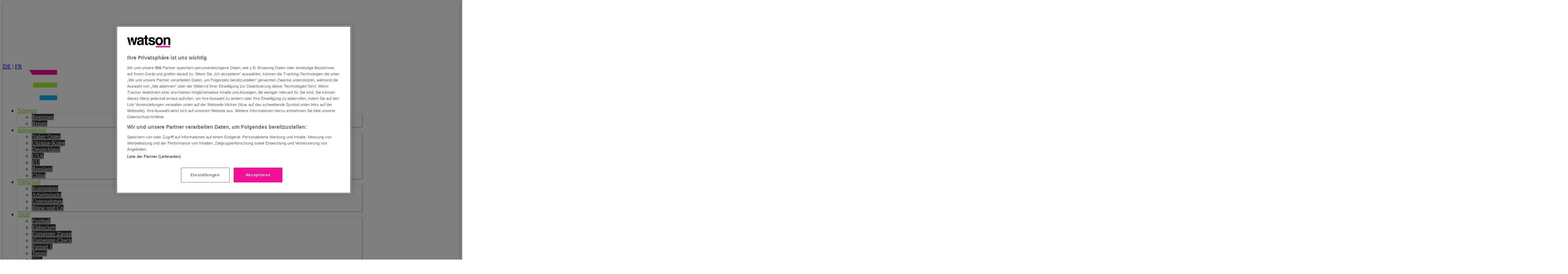

--- FILE ---
content_type: text/html; charset=utf-8
request_url: https://www.watson.ch/schweiz/sp/514041445-kiener-nellen-schafft-erste-huerde-fuer-neue-nationalratskandidatur
body_size: 108255
content:
<!DOCTYPE html>
<html lang="de">
<head>
  <meta charset="utf-8">

  
  <title>Kiener Nellen schafft erste Hürde für neue Nationalratskandidatur</title>
  

  <meta name="description" content="Die amtierende Berner SP-Nationalrätin Margret Kiener Nellen hat die erste Hürde für eine neue Nationalratskandidatur geschafft: Die SP Region ...">
  <meta name="news_keywords" content="Schweiz, SP, Gesellschaft &amp; Politik">

  <meta name="robots" content="index,follow,max-snippet:-1,max-image-preview:large,max-video-preview:-1">
  <meta name="page_topic" content="news">

  <!-- Mobile viewport optimization -->
  <meta name="HandheldFriendly" content="True">
  <meta name="MobileOptimized" content="320">

  <meta name="viewport" content="width=device-width, minimum-scale=1.0, maximum-scale=1.0, initial-scale=1.0, shrink-to-fit=no">

  <meta property="og:url" content="https://www.watson.ch/!514041445">
  <meta property="og:title" content="Kiener Nellen schafft erste Hürde für neue Nationalratskandidatur ">
  <meta property="og:description" content="Die amtierende Berner SP-Nationalrätin Margret Kiener Nellen hat die erste Hürde für eine neue Nationalratskandidatur geschafft: Die SP Region ...">
  <meta property="og:type" content="article">
  <meta property="og:site_name" content="watson.ch">
  <meta property="og:image" content="https://www.watson.ch/imgdb/e91f/Z1200,627/8980208122927003">
  <meta property="og:image:width" content="1200">
  <meta property="og:image:height" content="627">
  <meta property="og:image:alt" content="Kiener Nellen schafft erste Hürde für neue Nationalratskandidatur ">

  <meta name="twitter:card" content="summary_large_image">
  <meta name="twitter:site" content="@watson_news">
  <meta name="twitter:title" content="Kiener Nellen schafft erste Hürde für neue Nationalratskandidatur ">
  <meta name="twitter:description" content="">
  <meta name="twitter:creator" content="">
  <meta name="twitter:domain" content="watson.ch">
  <meta name="twitter:image:src" content="https://www.watson.ch/imgdb/3af0/Qx,A,0,0,4334,2889,1805,1203,722,481/8980208122927003">

  <meta property="article:content_tier" content="free">
  <meta property="article:opinion" content="false">
  <meta property="article:tag" content="SP">
  <meta property="article:tag" content="Schweiz">
  <meta property="article:tag" content="Gesellschaft & Politik">

  <meta name="apple-touch-fullscreen" content="yes">
  <meta name="apple-mobile-web-app-status-bar-style" content="black">
  <meta name="mobile-web-app-capable" content="yes">
  <meta name="apple-itunes-app" content="app-id=794323989, affiliate-data=, app-argument=">

  <meta http-equiv="X-UA-Compatible" content="IE=Edge">
  <meta property="fb:app_id" content="389144027879058">
  <meta property="fb:pages" content="536723559736207">
  <meta name="application-name" content="watson">
  <meta name="msapplication-TileImage" content="https://www.watson.ch/_watsui/static/img/icons/icon_180_ch.png">
  <meta name="msapplication-TileColor" content="#111111">
  <meta name="theme-color" content="#111111">
  <meta name="watsui" content="true">

  
            <meta name="adnz-title" content="Kiener Nellen schafft erste Hürde für neue Nationalratskandidatur ">
            <meta name="adnz-author" content="Claudio Gagliardi">
            <meta name="adnz-image" content="https://www.watson.ch/imgdb/6f38/Z700,700/8980208122927003">
            <meta name="adnz-published" content="NaN">
            <meta name="adnz-canonical-url" content="https://www.watson.ch/schweiz/sp/514041445-kiener-nellen-schafft-erste-huerde-fuer-neue-nationalratskandidatur">
            <meta name="adnz-kicker" content="Wahlen 2015">
    


  
<meta property="mrf:canonical" content="https://www.watson.ch/mrf/!514041445" />
<meta property="mrf:tags" content="Story Provider:" />


  <link rel="canonical" href="https://www.watson.ch/schweiz/sp/514041445-kiener-nellen-schafft-erste-huerde-fuer-neue-nationalratskandidatur">

  <link rel="dns-prefetch" href="https://securepubads.g.doubleclick.net">
  <link rel="preconnect" href="https://securepubads.g.doubleclick.net">
  <link rel="dns-prefetch" href="https://chmedia-cdn.relevant-digital.com">
  <link rel="preconnect" href="https://chmedia-cdn.relevant-digital.com">
  <link rel="dns-prefetch" href="https://cdn.jwplayer.com">
  <link rel="preconnect" href="https://cdn.jwplayer.com">
  <link rel="dns-prefetch" href="https://videos-cloudfront-usp.jwpsrv.com">
  <link rel="preconnect" href="https://videos-cloudfront-usp.jwpsrv.com">
  <link rel="preconnect" href="https://www.watson.ch/imgdb">

  <link href="/_watsui/static/ch/favicon-live.ico" type="image/x-icon" rel="icon">
  <link rel="manifest" href="/_watsui/static/ch/manifest.json">
  <link rel="apple-touch-icon" href="https://www.watson.ch/_watsui/static/img/icons/icon_180_ch.png">

  <link rel="preload" href="/_watsui/static/fonts/Onest-Bold.woff2?v=2" as="font" type="font/woff2" crossorigin="anonymous">
  <link rel="preload" href="/_watsui/static/fonts/Onest-ExtraBold.woff2?v=2" as="font" type="font/woff2" crossorigin="anonymous">
  <link rel="preload" href="/_watsui/static/fonts/Onest-Black.woff2?v=2" as="font" type="font/woff2" crossorigin="anonymous">
  <link rel="preload" href="/_watsui/static/fonts/NunitoSans_7pt-Regular.woff2?v=2" as="font" type="font/woff2" crossorigin="anonymous">
  <link rel="preload" href="/_watsui/static/fonts/NunitoSans_7pt-SemiBold.woff2?v=2" as="font" type="font/woff2" crossorigin="anonymous">
  <link rel="preload" href="/_watsui/static/fonts/NunitoSans_7pt-Bold.woff2?v=2" as="font" type="font/woff2" crossorigin="anonymous">

  <!-- Main CSS -->
  <style>@layer properties{@supports (((-webkit-hyphens:none)) and (not (margin-trim:inline))) or ((-moz-orient:inline) and (not (color:rgb(from red r g b)))){*,:before,:after,::backdrop{--tw-translate-x:0;--tw-translate-y:0;--tw-translate-z:0;--tw-scale-x:1;--tw-scale-y:1;--tw-scale-z:1;--tw-rotate-x:initial;--tw-rotate-y:initial;--tw-rotate-z:initial;--tw-skew-x:initial;--tw-skew-y:initial;--tw-scroll-snap-strictness:proximity;--tw-space-y-reverse:0;--tw-border-style:solid;--tw-leading:initial;--tw-font-weight:initial;--tw-tracking:initial;--tw-shadow:0 0 #0000;--tw-shadow-color:initial;--tw-shadow-alpha:100%;--tw-inset-shadow:0 0 #0000;--tw-inset-shadow-color:initial;--tw-inset-shadow-alpha:100%;--tw-ring-color:initial;--tw-ring-shadow:0 0 #0000;--tw-inset-ring-color:initial;--tw-inset-ring-shadow:0 0 #0000;--tw-ring-inset:initial;--tw-ring-offset-width:0px;--tw-ring-offset-color:#fff;--tw-ring-offset-shadow:0 0 #0000;--tw-outline-style:solid;--tw-blur:initial;--tw-brightness:initial;--tw-contrast:initial;--tw-grayscale:initial;--tw-hue-rotate:initial;--tw-invert:initial;--tw-opacity:initial;--tw-saturate:initial;--tw-sepia:initial;--tw-drop-shadow:initial;--tw-drop-shadow-color:initial;--tw-drop-shadow-alpha:100%;--tw-drop-shadow-size:initial;--tw-duration:initial;--tw-ease:initial;--tw-content:""}}}@layer theme{:root,:host{--font-sans:ui-sans-serif,system-ui,sans-serif,"Apple Color Emoji","Segoe UI Emoji","Segoe UI Symbol","Noto Color Emoji";--font-mono:ui-monospace,SFMono-Regular,Menlo,Monaco,Consolas,"Liberation Mono","Courier New",monospace;--color-gray-300:oklch(87.2% .01 258.338);--color-gray-700:oklch(37.3% .034 259.733);--color-neutral-200:oklch(92.2% 0 0);--color-neutral-400:oklch(70.8% 0 0);--color-neutral-700:oklch(37.1% 0 0);--color-black:#000;--color-white:#fff;--spacing:.25rem;--container-sm:24rem;--container-lg:32rem;--container-xl:36rem;--container-2xl:42rem;--container-3xl:48rem;--text-6xl:3.75rem;--text-6xl--line-height:1;--font-weight-normal:400;--font-weight-medium:500;--font-weight-semibold:600;--font-weight-bold:700;--font-weight-extrabold:800;--font-weight-black:900;--tracking-normal:0em;--leading-tight:1.25;--leading-snug:1.375;--leading-normal:1.5;--leading-relaxed:1.625;--leading-loose:2;--radius-sm:.25rem;--radius-md:.375rem;--radius-lg:.5rem;--radius-xl:.75rem;--radius-2xl:1rem;--radius-3xl:1.5rem;--ease-in-out:cubic-bezier(.4,0,.2,1);--aspect-video:16/9;--default-transition-duration:.15s;--default-transition-timing-function:cubic-bezier(.4,0,.2,1);--default-font-family:var(--font-sans);--default-mono-font-family:var(--font-mono);--color-watson_pink-100:#f40f97;--color-watson_blue-100:#00c6ff;--color-watson_base:#f40f97;--color-watson_base_hover:#8e0456;--color-watson_black:#1d1e20;--color-watson_red:#ff0f00;--color-black-100:#000;--color-black-90:#1a1a1a;--color-black-80:#333;--color-black-70:#4d4d4d;--color-grey-100:#545454;--color-grey-80:#8a8a8a;--color-grey-50:#a9a9a9;--color-grey-20:#ccc;--color-grey-10:#ececec;--color-graphite-100:#524b5d;--color-graphite-80:#756f7d;--color-graphite-50:#a8a5ae;--color-mauve-100:#825d76;--color-aubergine-100:#8e0456;--color-lavender-100:#8b51d4;--color-lemon-100:#f5d30f;--color-lapis-100:#0f6cf5;--color-jade-100:#3b787a;--color-mint-100:#27f590;--opacity-0:0;--opacity-20:.2;--opacity-30:.3;--opacity-40:.4;--opacity-50:.5;--opacity-60:.6;--opacity-70:.7;--opacity-75:.75;--opacity-80:.8;--opacity-100:1;--font-NunitoSans:"Nunito Sans","Adjusted Verdana Fallback",sans-serif;--font-Onest:"Onest","Adjusted Verdana Fallback",sans-serif}}@layer base{*,:after,:before,::backdrop{box-sizing:border-box;border:0 solid;margin:0;padding:0}::file-selector-button{box-sizing:border-box;border:0 solid;margin:0;padding:0}html,:host{-webkit-text-size-adjust:100%;tab-size:4;line-height:1.5;font-family:var(--default-font-family,ui-sans-serif,system-ui,sans-serif,"Apple Color Emoji","Segoe UI Emoji","Segoe UI Symbol","Noto Color Emoji");font-feature-settings:var(--default-font-feature-settings,normal);font-variation-settings:var(--default-font-variation-settings,normal);-webkit-tap-highlight-color:transparent}hr{height:0;color:inherit;border-top-width:1px}abbr:where([title]){-webkit-text-decoration:underline dotted;text-decoration:underline dotted}h1,h2,h3,h4,h5,h6{font-size:inherit;font-weight:inherit}a{color:inherit;-webkit-text-decoration:inherit;text-decoration:inherit}b,strong{font-weight:bolder}code,kbd,samp,pre{font-family:var(--default-mono-font-family,ui-monospace,SFMono-Regular,Menlo,Monaco,Consolas,"Liberation Mono","Courier New",monospace);font-feature-settings:var(--default-mono-font-feature-settings,normal);font-variation-settings:var(--default-mono-font-variation-settings,normal);font-size:1em}small{font-size:80%}sub,sup{vertical-align:baseline;font-size:75%;line-height:0;position:relative}sub{bottom:-.25em}sup{top:-.5em}table{text-indent:0;border-color:inherit;border-collapse:collapse}:-moz-focusring{outline:auto}progress{vertical-align:baseline}summary{display:list-item}ol,ul,menu{list-style:none}img,svg,video,canvas,audio,iframe,embed,object{vertical-align:middle;display:block}img,video{max-width:100%;height:auto}button,input,select,optgroup,textarea{font:inherit;font-feature-settings:inherit;font-variation-settings:inherit;letter-spacing:inherit;color:inherit;opacity:1;background-color:#0000;border-radius:0}::file-selector-button{font:inherit;font-feature-settings:inherit;font-variation-settings:inherit;letter-spacing:inherit;color:inherit;opacity:1;background-color:#0000;border-radius:0}:where(select:is([multiple],[size])) optgroup{font-weight:bolder}:where(select:is([multiple],[size])) optgroup option{padding-inline-start:20px}::file-selector-button{margin-inline-end:4px}::placeholder{opacity:1}@supports (not ((-webkit-appearance:-apple-pay-button))) or (contain-intrinsic-size:1px){::placeholder{color:currentColor}@supports (color:color-mix(in lab,red,red)){::placeholder{color:color-mix(in oklab,currentcolor 50%,transparent)}}}textarea{resize:vertical}::-webkit-search-decoration{-webkit-appearance:none}::-webkit-date-and-time-value{min-height:1lh;text-align:inherit}::-webkit-datetime-edit{display:inline-flex}::-webkit-datetime-edit-fields-wrapper{padding:0}::-webkit-datetime-edit{padding-block:0}::-webkit-datetime-edit-year-field{padding-block:0}::-webkit-datetime-edit-month-field{padding-block:0}::-webkit-datetime-edit-day-field{padding-block:0}::-webkit-datetime-edit-hour-field{padding-block:0}::-webkit-datetime-edit-minute-field{padding-block:0}::-webkit-datetime-edit-second-field{padding-block:0}::-webkit-datetime-edit-millisecond-field{padding-block:0}::-webkit-datetime-edit-meridiem-field{padding-block:0}::-webkit-calendar-picker-indicator{line-height:1}:-moz-ui-invalid{box-shadow:none}button,input:where([type=button],[type=reset],[type=submit]){appearance:button}::file-selector-button{appearance:button}::-webkit-inner-spin-button{height:auto}::-webkit-outer-spin-button{height:auto}[hidden]:where(:not([hidden=until-found])){display:none!important}a{color:#00c6ff}}@layer components;@layer utilities{.pointer-events-auto{pointer-events:auto}.pointer-events-none{pointer-events:none}.invisible{visibility:hidden}.visible{visibility:visible}.absolute{position:absolute}.fixed{position:fixed}.relative{position:relative}.static{position:static}.sticky{position:sticky}.inset-0{inset:calc(var(--spacing)*0)}.inset-y-0{inset-block:calc(var(--spacing)*0)}.-top-2{top:calc(var(--spacing)*-2)}.-top-4{top:calc(var(--spacing)*-4)}.-top-5{top:calc(var(--spacing)*-5)}.-top-7{top:calc(var(--spacing)*-7)}.-top-8{top:calc(var(--spacing)*-8)}.-top-12{top:calc(var(--spacing)*-12)}.-top-\[1\.5rem\]{top:-1.5rem}.-top-\[9px\]{top:-9px}.-top-\[30px\]{top:-30px}.-top-\[140px\]{top:-140px}.top-0{top:calc(var(--spacing)*0)}.top-0\.5{top:calc(var(--spacing)*.5)}.top-1\/2{top:50%}.top-2{top:calc(var(--spacing)*2)}.top-2\.5{top:calc(var(--spacing)*2.5)}.top-3{top:calc(var(--spacing)*3)}.top-4{top:calc(var(--spacing)*4)}.top-6{top:calc(var(--spacing)*6)}.top-8{top:calc(var(--spacing)*8)}.top-14{top:calc(var(--spacing)*14)}.top-\[-1px\]{top:-1px}.top-\[0\.625rem\]{top:.625rem}.top-\[calc\(50\%-2rem\)\]{top:calc(50% - 2rem)}.-right-1{right:calc(var(--spacing)*-1)}.-right-1\.5{right:calc(var(--spacing)*-1.5)}.-right-2{right:calc(var(--spacing)*-2)}.-right-\[50rem\]{right:-50rem}.right-0{right:calc(var(--spacing)*0)}.right-1{right:calc(var(--spacing)*1)}.right-2{right:calc(var(--spacing)*2)}.right-2\.5{right:calc(var(--spacing)*2.5)}.right-3{right:calc(var(--spacing)*3)}.right-4{right:calc(var(--spacing)*4)}.right-6{right:calc(var(--spacing)*6)}.right-16{right:calc(var(--spacing)*16)}.right-20{right:calc(var(--spacing)*20)}.right-\[10px\]{right:10px}.-bottom-2{bottom:calc(var(--spacing)*-2)}.-bottom-3{bottom:calc(var(--spacing)*-3)}.-bottom-5{bottom:calc(var(--spacing)*-5)}.bottom-0{bottom:calc(var(--spacing)*0)}.bottom-1{bottom:calc(var(--spacing)*1)}.bottom-2{bottom:calc(var(--spacing)*2)}.bottom-2\.5{bottom:calc(var(--spacing)*2.5)}.bottom-4{bottom:calc(var(--spacing)*4)}.bottom-6{bottom:calc(var(--spacing)*6)}.bottom-8{bottom:calc(var(--spacing)*8)}.bottom-12{bottom:calc(var(--spacing)*12)}.bottom-full{bottom:100%}.-left-0\.5{left:calc(var(--spacing)*-.5)}.left-0{left:calc(var(--spacing)*0)}.left-1\/2{left:50%}.left-2{left:calc(var(--spacing)*2)}.left-4{left:calc(var(--spacing)*4)}.left-6{left:calc(var(--spacing)*6)}.left-\[3\.25rem\]{left:3.25rem}.left-\[calc\(50\%-2rem\)\]{left:calc(50% - 2rem)}.z-0{z-index:0}.z-1{z-index:1}.z-3{z-index:3}.z-5{z-index:5}.z-10{z-index:10}.z-20{z-index:20}.z-30{z-index:30}.z-40{z-index:40}.z-50{z-index:50}.z-\[-1\]{z-index:-1}.z-\[-2\]{z-index:-2}.z-\[-3\]{z-index:-3}.z-\[1\]{z-index:1}.z-\[2\]{z-index:2}.z-\[5\]{z-index:5}.z-\[40\]{z-index:40}.z-\[99\]{z-index:99}.z-\[100\]{z-index:100}.col-span-1{grid-column:span 1/span 1}.col-span-2{grid-column:span 2/span 2}.float-left{float:left}.clear-both{clear:both}.container{width:100%}@media(min-width:640px){.container{max-width:640px}}@media(min-width:768px){.container{max-width:768px}}@media(min-width:1024px){.container{max-width:1024px}}@media(min-width:1280px){.container{max-width:1280px}}@media(min-width:1536px){.container{max-width:1536px}}.m-0{margin:calc(var(--spacing)*0)}.m-2{margin:calc(var(--spacing)*2)}.m-4{margin:calc(var(--spacing)*4)}.m-auto{margin:auto}.mx-0{margin-inline:calc(var(--spacing)*0)}.mx-1{margin-inline:calc(var(--spacing)*1)}.mx-2{margin-inline:calc(var(--spacing)*2)}.mx-4{margin-inline:calc(var(--spacing)*4)}.mx-8{margin-inline:calc(var(--spacing)*8)}.mx-auto{margin-inline:auto}.my-1{margin-block:calc(var(--spacing)*1)}.my-2\.5{margin-block:calc(var(--spacing)*2.5)}.my-3\.5{margin-block:calc(var(--spacing)*3.5)}.my-4{margin-block:calc(var(--spacing)*4)}.my-5{margin-block:calc(var(--spacing)*5)}.my-6{margin-block:calc(var(--spacing)*6)}.my-8{margin-block:calc(var(--spacing)*8)}.my-12{margin-block:calc(var(--spacing)*12)}.my-16{margin-block:calc(var(--spacing)*16)}.-mt-0\.5{margin-top:calc(var(--spacing)*-.5)}.-mt-4{margin-top:calc(var(--spacing)*-4)}.-mt-5{margin-top:calc(var(--spacing)*-5)}.-mt-10{margin-top:calc(var(--spacing)*-10)}.-mt-px{margin-top:-1px}.mt-0\.5{margin-top:calc(var(--spacing)*.5)}.mt-1{margin-top:calc(var(--spacing)*1)}.mt-2{margin-top:calc(var(--spacing)*2)}.mt-2\.5{margin-top:calc(var(--spacing)*2.5)}.mt-3{margin-top:calc(var(--spacing)*3)}.mt-4{margin-top:calc(var(--spacing)*4)}.mt-5{margin-top:calc(var(--spacing)*5)}.mt-6{margin-top:calc(var(--spacing)*6)}.mt-8{margin-top:calc(var(--spacing)*8)}.mt-12{margin-top:calc(var(--spacing)*12)}.mt-20{margin-top:calc(var(--spacing)*20)}.mt-\[60px\]{margin-top:60px}.mr-1{margin-right:calc(var(--spacing)*1)}.mr-2{margin-right:calc(var(--spacing)*2)}.mr-3{margin-right:calc(var(--spacing)*3)}.mr-4{margin-right:calc(var(--spacing)*4)}.mr-auto{margin-right:auto}.\!mb-0{margin-bottom:calc(var(--spacing)*0)!important}.\!mb-6{margin-bottom:calc(var(--spacing)*6)!important}.\!mb-12{margin-bottom:calc(var(--spacing)*12)!important}.mb-0{margin-bottom:calc(var(--spacing)*0)}.mb-1{margin-bottom:calc(var(--spacing)*1)}.mb-2{margin-bottom:calc(var(--spacing)*2)}.mb-2\.5{margin-bottom:calc(var(--spacing)*2.5)}.mb-3{margin-bottom:calc(var(--spacing)*3)}.mb-4{margin-bottom:calc(var(--spacing)*4)}.mb-5{margin-bottom:calc(var(--spacing)*5)}.mb-6{margin-bottom:calc(var(--spacing)*6)}.mb-8{margin-bottom:calc(var(--spacing)*8)}.mb-10{margin-bottom:calc(var(--spacing)*10)}.mb-12{margin-bottom:calc(var(--spacing)*12)}.mb-16{margin-bottom:calc(var(--spacing)*16)}.mb-20{margin-bottom:calc(var(--spacing)*20)}.-ml-2\.5{margin-left:calc(var(--spacing)*-2.5)}.-ml-4{margin-left:calc(var(--spacing)*-4)}.-ml-5{margin-left:calc(var(--spacing)*-5)}.ml-0{margin-left:calc(var(--spacing)*0)}.ml-1{margin-left:calc(var(--spacing)*1)}.ml-2{margin-left:calc(var(--spacing)*2)}.ml-3{margin-left:calc(var(--spacing)*3)}.ml-4{margin-left:calc(var(--spacing)*4)}.ml-8{margin-left:calc(var(--spacing)*8)}.ml-auto{margin-left:auto}.box-border{box-sizing:border-box}.box-content{box-sizing:content-box}.line-clamp-1{-webkit-line-clamp:1;-webkit-box-orient:vertical;display:-webkit-box;overflow:hidden}.line-clamp-2{-webkit-line-clamp:2;-webkit-box-orient:vertical;display:-webkit-box;overflow:hidden}.line-clamp-3{-webkit-line-clamp:3;-webkit-box-orient:vertical;display:-webkit-box;overflow:hidden}.line-clamp-4{-webkit-line-clamp:4;-webkit-box-orient:vertical;display:-webkit-box;overflow:hidden}.line-clamp-5{-webkit-line-clamp:5;-webkit-box-orient:vertical;display:-webkit-box;overflow:hidden}.\!hidden{display:none!important}.block{display:block}.contents{display:contents}.flex{display:flex}.grid{display:grid}.hidden{display:none}.inline{display:inline}.inline-block{display:inline-block}.inline-flex{display:inline-flex}.table{display:table}.aspect-\[4\/3\]{aspect-ratio:4/3}.aspect-\[5\/4\]{aspect-ratio:5/4}.aspect-\[9\/16\]{aspect-ratio:9/16}.aspect-square{aspect-ratio:1}.aspect-video{aspect-ratio:var(--aspect-video)}.h-0{height:calc(var(--spacing)*0)}.h-1{height:calc(var(--spacing)*1)}.h-1\/3{height:33.3333%}.h-2{height:calc(var(--spacing)*2)}.h-2\.5{height:calc(var(--spacing)*2.5)}.h-3{height:calc(var(--spacing)*3)}.h-3\.5{height:calc(var(--spacing)*3.5)}.h-3\/4{height:75%}.h-4{height:calc(var(--spacing)*4)}.h-5{height:calc(var(--spacing)*5)}.h-6{height:calc(var(--spacing)*6)}.h-7{height:calc(var(--spacing)*7)}.h-8{height:calc(var(--spacing)*8)}.h-9{height:calc(var(--spacing)*9)}.h-10{height:calc(var(--spacing)*10)}.h-11{height:calc(var(--spacing)*11)}.h-12{height:calc(var(--spacing)*12)}.h-14{height:calc(var(--spacing)*14)}.h-16{height:calc(var(--spacing)*16)}.h-20{height:calc(var(--spacing)*20)}.h-24{height:calc(var(--spacing)*24)}.h-28{height:calc(var(--spacing)*28)}.h-40{height:calc(var(--spacing)*40)}.h-48{height:calc(var(--spacing)*48)}.h-80{height:calc(var(--spacing)*80)}.h-\[4\.5rem\]{height:4.5rem}.h-\[5px\]{height:5px}.h-\[15px\]{height:15px}.h-\[29px\]{height:29px}.h-\[46px\]{height:46px}.h-\[140px\]{height:140px}.h-\[calc\(100dvh-4\.5rem-2\.5rem\)\]{height:calc(100dvh - 7rem)}.h-auto{height:auto}.h-dvh{height:100dvh}.h-full{height:100%}.h-px{height:1px}.h-screen{height:100vh}.max-h-12{max-height:calc(var(--spacing)*12)}.max-h-16{max-height:calc(var(--spacing)*16)}.max-h-\[50\%\]{max-height:50%}.max-h-screen{max-height:100vh}.min-h-20{min-height:calc(var(--spacing)*20)}.min-h-\[44px\]{min-height:44px}.min-h-\[46px\]{min-height:46px}.min-h-\[60px\]{min-height:60px}.min-h-full{min-height:100%}.min-h-screen{min-height:100vh}.w-0{width:calc(var(--spacing)*0)}.w-1{width:calc(var(--spacing)*1)}.w-1\/2{width:50%}.w-1\/3{width:33.3333%}.w-1\/5{width:20%}.w-1\/6{width:16.6667%}.w-2{width:calc(var(--spacing)*2)}.w-2\.5{width:calc(var(--spacing)*2.5)}.w-2\/3{width:66.6667%}.w-2\/5{width:40%}.w-3{width:calc(var(--spacing)*3)}.w-3\.5{width:calc(var(--spacing)*3.5)}.w-3\/4{width:75%}.w-4{width:calc(var(--spacing)*4)}.w-4\/5{width:80%}.w-5{width:calc(var(--spacing)*5)}.w-5\/6{width:83.3333%}.w-6{width:calc(var(--spacing)*6)}.w-7{width:calc(var(--spacing)*7)}.w-8{width:calc(var(--spacing)*8)}.w-9{width:calc(var(--spacing)*9)}.w-10{width:calc(var(--spacing)*10)}.w-11{width:calc(var(--spacing)*11)}.w-11\/12{width:91.6667%}.w-12{width:calc(var(--spacing)*12)}.w-13{width:calc(var(--spacing)*13)}.w-14{width:calc(var(--spacing)*14)}.w-15{width:calc(var(--spacing)*15)}.w-16{width:calc(var(--spacing)*16)}.w-17{width:calc(var(--spacing)*17)}.w-18{width:calc(var(--spacing)*18)}.w-19{width:calc(var(--spacing)*19)}.w-20{width:calc(var(--spacing)*20)}.w-21{width:calc(var(--spacing)*21)}.w-22{width:calc(var(--spacing)*22)}.w-23{width:calc(var(--spacing)*23)}.w-24{width:calc(var(--spacing)*24)}.w-25{width:calc(var(--spacing)*25)}.w-26{width:calc(var(--spacing)*26)}.w-27{width:calc(var(--spacing)*27)}.w-28{width:calc(var(--spacing)*28)}.w-29{width:calc(var(--spacing)*29)}.w-30{width:calc(var(--spacing)*30)}.w-31{width:calc(var(--spacing)*31)}.w-32{width:calc(var(--spacing)*32)}.w-33{width:calc(var(--spacing)*33)}.w-34{width:calc(var(--spacing)*34)}.w-35{width:calc(var(--spacing)*35)}.w-36{width:calc(var(--spacing)*36)}.w-37{width:calc(var(--spacing)*37)}.w-38{width:calc(var(--spacing)*38)}.w-39{width:calc(var(--spacing)*39)}.w-40{width:calc(var(--spacing)*40)}.w-41{width:calc(var(--spacing)*41)}.w-42{width:calc(var(--spacing)*42)}.w-43{width:calc(var(--spacing)*43)}.w-44{width:calc(var(--spacing)*44)}.w-45{width:calc(var(--spacing)*45)}.w-46{width:calc(var(--spacing)*46)}.w-47{width:calc(var(--spacing)*47)}.w-48{width:calc(var(--spacing)*48)}.w-49{width:calc(var(--spacing)*49)}.w-50{width:calc(var(--spacing)*50)}.w-51{width:calc(var(--spacing)*51)}.w-52{width:calc(var(--spacing)*52)}.w-53{width:calc(var(--spacing)*53)}.w-54{width:calc(var(--spacing)*54)}.w-55{width:calc(var(--spacing)*55)}.w-56{width:calc(var(--spacing)*56)}.w-57{width:calc(var(--spacing)*57)}.w-60{width:calc(var(--spacing)*60)}.w-90{width:calc(var(--spacing)*90)}.w-\[3px\]{width:3px}.w-\[22rem\]{width:22rem}.w-\[29px\]{width:29px}.w-\[30px\]{width:30px}.w-\[68px\]{width:68px}.w-\[90\%\]{width:90%}.w-\[125px\]{width:125px}.w-\[200px\]{width:200px}.w-\[calc\(100\%-20rem-4px\)\]{width:calc(100% - 20rem - 4px)}.w-auto{width:auto}.w-fit{width:fit-content}.w-full{width:100%}.w-screen{width:100vw}.max-w-2xl{max-width:var(--container-2xl)}.max-w-3xl{max-width:var(--container-3xl)}.max-w-16{max-width:calc(var(--spacing)*16)}.max-w-24{max-width:calc(var(--spacing)*24)}.max-w-60{max-width:calc(var(--spacing)*60)}.max-w-\[994px\]{max-width:994px}.max-w-fit{max-width:fit-content}.max-w-full{max-width:100%}.max-w-lg{max-width:var(--container-lg)}.max-w-max{max-width:max-content}.max-w-sm{max-width:var(--container-sm)}.max-w-xl{max-width:var(--container-xl)}.min-w-4{min-width:calc(var(--spacing)*4)}.min-w-5{min-width:calc(var(--spacing)*5)}.min-w-56{min-width:calc(var(--spacing)*56)}.min-w-full{min-width:100%}.flex-1{flex:1}.flex-none{flex:none}.flex-shrink{flex-shrink:1}.flex-shrink-0,.shrink-0{flex-shrink:0}.flex-grow{flex-grow:1}.flex-grow-0{flex-grow:0}.grow{flex-grow:1}.basis-full{flex-basis:100%}.origin-center{transform-origin:50%}.-translate-x-1\/2{--tw-translate-x: -50% ;translate:var(--tw-translate-x)var(--tw-translate-y)}.-translate-y-1\/2{--tw-translate-y: -50% ;translate:var(--tw-translate-x)var(--tw-translate-y)}.-translate-y-4{--tw-translate-y:calc(var(--spacing)*-4);translate:var(--tw-translate-x)var(--tw-translate-y)}.translate-y-1\/2{--tw-translate-y: 50% ;translate:var(--tw-translate-x)var(--tw-translate-y)}.translate-y-12{--tw-translate-y:calc(var(--spacing)*12);translate:var(--tw-translate-x)var(--tw-translate-y)}.translate-y-\[3px\]{--tw-translate-y:3px;translate:var(--tw-translate-x)var(--tw-translate-y)}.translate-y-full{--tw-translate-y:100%;translate:var(--tw-translate-x)var(--tw-translate-y)}.translate-y-px{--tw-translate-y:1px;translate:var(--tw-translate-x)var(--tw-translate-y)}.scale-0{--tw-scale-x:0%;--tw-scale-y:0%;--tw-scale-z:0%;scale:var(--tw-scale-x)var(--tw-scale-y)}.scale-50{--tw-scale-x:50%;--tw-scale-y:50%;--tw-scale-z:50%;scale:var(--tw-scale-x)var(--tw-scale-y)}.scale-75{--tw-scale-x:75%;--tw-scale-y:75%;--tw-scale-z:75%;scale:var(--tw-scale-x)var(--tw-scale-y)}.scale-90{--tw-scale-x:90%;--tw-scale-y:90%;--tw-scale-z:90%;scale:var(--tw-scale-x)var(--tw-scale-y)}.scale-100{--tw-scale-x:100%;--tw-scale-y:100%;--tw-scale-z:100%;scale:var(--tw-scale-x)var(--tw-scale-y)}.scale-y-0{--tw-scale-y:0%;scale:var(--tw-scale-x)var(--tw-scale-y)}.scale-\[0\.8\]{scale:.8}.rotate-180{rotate:180deg}.rotate-\[45deg\]{rotate:45deg}.transform{transform:var(--tw-rotate-x,)var(--tw-rotate-y,)var(--tw-rotate-z,)var(--tw-skew-x,)var(--tw-skew-y,)}.cursor-pointer{cursor:pointer}.touch-none{touch-action:none}.resize{resize:both}.snap-x{scroll-snap-type:x var(--tw-scroll-snap-strictness)}.snap-y{scroll-snap-type:y var(--tw-scroll-snap-strictness)}.snap-mandatory{--tw-scroll-snap-strictness:mandatory}.snap-start{scroll-snap-align:start}.snap-always{scroll-snap-stop:always}.list-inside{list-style-position:inside}.list-decimal{list-style-type:decimal}.list-disc{list-style-type:disc}.list-none{list-style-type:none}.appearance-none{appearance:none}.grid-cols-1{grid-template-columns:repeat(1,minmax(0,1fr))}.grid-cols-2{grid-template-columns:repeat(2,minmax(0,1fr))}.grid-cols-3{grid-template-columns:repeat(3,minmax(0,1fr))}.grid-rows-2{grid-template-rows:repeat(2,minmax(0,1fr))}.flex-col{flex-direction:column}.flex-row{flex-direction:row}.flex-row-reverse{flex-direction:row-reverse}.flex-nowrap{flex-wrap:nowrap}.flex-wrap{flex-wrap:wrap}.items-baseline{align-items:baseline}.items-center{align-items:center}.items-end{align-items:flex-end}.items-start{align-items:flex-start}.justify-between{justify-content:space-between}.justify-center{justify-content:center}.justify-end{justify-content:flex-end}.justify-evenly{justify-content:space-evenly}.justify-start{justify-content:flex-start}.\!gap-1{gap:calc(var(--spacing)*1)!important}.gap-1{gap:calc(var(--spacing)*1)}.gap-1\.5{gap:calc(var(--spacing)*1.5)}.gap-2{gap:calc(var(--spacing)*2)}.gap-3{gap:calc(var(--spacing)*3)}.gap-4{gap:calc(var(--spacing)*4)}.gap-5{gap:calc(var(--spacing)*5)}.gap-6{gap:calc(var(--spacing)*6)}.gap-8{gap:calc(var(--spacing)*8)}.gap-10{gap:calc(var(--spacing)*10)}:where(.space-y-4>:not(:last-child)){--tw-space-y-reverse:0;margin-block-start:calc(calc(var(--spacing)*4)*var(--tw-space-y-reverse));margin-block-end:calc(calc(var(--spacing)*4)*calc(1 - var(--tw-space-y-reverse)))}.gap-x-4{column-gap:calc(var(--spacing)*4)}.gap-x-5{column-gap:calc(var(--spacing)*5)}:where(.divide-white>:not(:last-child)){border-color:var(--color-white)}.self-center{align-self:center}.self-end{align-self:flex-end}.overflow-auto{overflow:auto}.overflow-hidden{overflow:hidden}.overflow-visible{overflow:visible}.overflow-x-auto{overflow-x:auto}.overflow-x-hidden{overflow-x:hidden}.overflow-y-auto{overflow-y:auto}.rounded{border-radius:.25rem}.rounded-3xl{border-radius:var(--radius-3xl)}.rounded-\[4px\]{border-radius:4px}.rounded-\[10px\]{border-radius:10px}.rounded-full{border-radius:3.40282e38px}.rounded-lg{border-radius:var(--radius-lg)}.rounded-md{border-radius:var(--radius-md)}.rounded-sm{border-radius:var(--radius-sm)}.rounded-xl{border-radius:var(--radius-xl)}.rounded-t-2xl{border-top-left-radius:var(--radius-2xl);border-top-right-radius:var(--radius-2xl)}.rounded-t-xl{border-top-left-radius:var(--radius-xl);border-top-right-radius:var(--radius-xl)}.rounded-tl-lg{border-top-left-radius:var(--radius-lg)}.rounded-tr-lg{border-top-right-radius:var(--radius-lg)}.rounded-br-lg{border-bottom-right-radius:var(--radius-lg)}.rounded-bl-lg{border-bottom-left-radius:var(--radius-lg)}.border{border-style:var(--tw-border-style);border-width:1px}.border-0{border-style:var(--tw-border-style);border-width:0}.border-2{border-style:var(--tw-border-style);border-width:2px}.border-4{border-style:var(--tw-border-style);border-width:4px}.border-\[5px\]{border-style:var(--tw-border-style);border-width:5px}.border-x-0{border-inline-style:var(--tw-border-style);border-inline-width:0}.border-y{border-block-style:var(--tw-border-style);border-block-width:1px}.border-y-0{border-block-style:var(--tw-border-style);border-block-width:0}.border-t{border-top-style:var(--tw-border-style);border-top-width:1px}.border-t-0{border-top-style:var(--tw-border-style);border-top-width:0}.border-t-2{border-top-style:var(--tw-border-style);border-top-width:2px}.border-t-4{border-top-style:var(--tw-border-style);border-top-width:4px}.border-t-8{border-top-style:var(--tw-border-style);border-top-width:8px}.border-t-\[5px\]{border-top-style:var(--tw-border-style);border-top-width:5px}.border-t-\[6px\]{border-top-style:var(--tw-border-style);border-top-width:6px}.border-r{border-right-style:var(--tw-border-style);border-right-width:1px}.border-r-0{border-right-style:var(--tw-border-style);border-right-width:0}.border-b{border-bottom-style:var(--tw-border-style);border-bottom-width:1px}.border-b-0{border-bottom-style:var(--tw-border-style);border-bottom-width:0}.border-b-2{border-bottom-style:var(--tw-border-style);border-bottom-width:2px}.border-b-\[1px\]{border-bottom-style:var(--tw-border-style);border-bottom-width:1px}.border-b-\[5px\]{border-bottom-style:var(--tw-border-style);border-bottom-width:5px}.border-l-4{border-left-style:var(--tw-border-style);border-left-width:4px}.border-l-\[3px\]{border-left-style:var(--tw-border-style);border-left-width:3px}.border-dashed{--tw-border-style:dashed;border-style:dashed}.border-none{--tw-border-style:none;border-style:none}.border-solid{--tw-border-style:solid;border-style:solid}.border-\[\#6b6b6b\]{border-color:#6b6b6b}.border-\[\#DCDCDC\]{border-color:#dcdcdc}.border-\[\#e5e7eb\]{border-color:#e5e7eb}.border-black-70{border-color:var(--color-black-70)}.border-black-80{border-color:var(--color-black-80)}.border-graphite-100{border-color:var(--color-graphite-100)}.border-gray-300{border-color:var(--color-gray-300)}.border-grey-20{border-color:var(--color-grey-20)}.border-grey-80{border-color:var(--color-grey-80)}.border-grey-100{border-color:var(--color-grey-100)}.border-neutral-200{border-color:var(--color-neutral-200)}.border-transparent{border-color:#0000}.border-watson_base{border-color:var(--color-watson_base)}.border-watson_blue-100{border-color:var(--color-watson_blue-100)}.border-white{border-color:var(--color-white)}.border-b-\[\#eeeeee\]{border-bottom-color:#eee}.border-b-watson_base{border-bottom-color:var(--color-watson_base)}.border-l-watson_red{border-left-color:var(--color-watson_red)}.\!bg-black-80{background-color:var(--color-black-80)!important}.bg-\[\#1D1E20\]{background-color:#1d1e20}.bg-\[\#ECECEC\]{background-color:#ececec}.bg-\[\#EF4EAE\]{background-color:#ef4eae}.bg-\[\#F6F6F6\]{background-color:#f6f6f6}.bg-black-70{background-color:var(--color-black-70)}.bg-black-80{background-color:var(--color-black-80)}.bg-black-90{background-color:var(--color-black-90)}.bg-black-100{background-color:var(--color-black-100)}.bg-black-100\/20{background-color:color-mix(in srgb,#000 .2,transparent)}@supports (color:color-mix(in lab,red,red)){.bg-black-100\/20{background-color:color-mix(in oklab,var(--color-black-100)var(--opacity-20),transparent)}}.bg-black-100\/40{background-color:color-mix(in srgb,#000 .4,transparent)}@supports (color:color-mix(in lab,red,red)){.bg-black-100\/40{background-color:color-mix(in oklab,var(--color-black-100)var(--opacity-40),transparent)}}.bg-black-100\/50{background-color:color-mix(in srgb,#000 .5,transparent)}@supports (color:color-mix(in lab,red,red)){.bg-black-100\/50{background-color:color-mix(in oklab,var(--color-black-100)var(--opacity-50),transparent)}}.bg-graphite-50{background-color:var(--color-graphite-50)}.bg-graphite-100{background-color:var(--color-graphite-100)}.bg-grey-10{background-color:var(--color-grey-10)}.bg-grey-50{background-color:var(--color-grey-50)}.bg-grey-100{background-color:var(--color-grey-100)}.bg-lemon-100{background-color:var(--color-lemon-100)}.bg-mint-100{background-color:var(--color-mint-100)}.bg-neutral-700{background-color:var(--color-neutral-700)}.bg-opacity-10{background-color:rgb(from currentColor r g b/.1)}.bg-opacity-20{background-color:rgb(from currentColor r g b/.2)}.bg-opacity-30{background-color:rgb(from currentColor r g b/.3)}.bg-opacity-50{background-color:rgb(from currentColor r g b/.5)}.bg-opacity-80{background-color:rgb(from currentColor r g b/.8)}.bg-transparent{background-color:#0000}.bg-watson_base{background-color:var(--color-watson_base)}.bg-watson_black{background-color:var(--color-watson_black)}.bg-watson_black\/40{background-color:color-mix(in srgb,#1d1e20 .4,transparent)}@supports (color:color-mix(in lab,red,red)){.bg-watson_black\/40{background-color:color-mix(in oklab,var(--color-watson_black)var(--opacity-40),transparent)}}.bg-watson_blue-100{background-color:var(--color-watson_blue-100)}.bg-watson_pink-100{background-color:var(--color-watson_pink-100)}.bg-watson_red{background-color:var(--color-watson_red)}.bg-white{background-color:var(--color-white)}.bg-white\/50{background-color:color-mix(in srgb,#fff .5,transparent)}@supports (color:color-mix(in lab,red,red)){.bg-white\/50{background-color:color-mix(in oklab,var(--color-white)var(--opacity-50),transparent)}}.box-decoration-clone{-webkit-box-decoration-break:clone;box-decoration-break:clone}.bg-auto{background-size:auto}.bg-contain{background-size:contain}.bg-cover{background-size:cover}.bg-center{background-position:50%}.bg-left{background-position:0}.bg-left-top{background-position:0 0}.bg-right{background-position:100%}.bg-right-top{background-position:100% 0}.bg-no-repeat{background-repeat:no-repeat}.fill-black-100{fill:var(--color-black-100)}.fill-watson_base{fill:var(--color-watson_base)}.fill-white{fill:var(--color-white)}.stroke-watson_base{stroke:var(--color-watson_base)}.stroke-0{stroke-width:0}.object-contain{object-fit:contain}.object-cover{object-fit:cover}.object-fill{object-fit:fill}.p-0{padding:calc(var(--spacing)*0)}.p-0\.5{padding:calc(var(--spacing)*.5)}.p-1{padding:calc(var(--spacing)*1)}.p-2{padding:calc(var(--spacing)*2)}.p-2\.5{padding:calc(var(--spacing)*2.5)}.p-3{padding:calc(var(--spacing)*3)}.p-4{padding:calc(var(--spacing)*4)}.p-5{padding:calc(var(--spacing)*5)}.p-6{padding:calc(var(--spacing)*6)}.p-8{padding:calc(var(--spacing)*8)}.px-0{padding-inline:calc(var(--spacing)*0)}.px-1{padding-inline:calc(var(--spacing)*1)}.px-2{padding-inline:calc(var(--spacing)*2)}.px-3{padding-inline:calc(var(--spacing)*3)}.px-3\.5{padding-inline:calc(var(--spacing)*3.5)}.px-4{padding-inline:calc(var(--spacing)*4)}.px-5{padding-inline:calc(var(--spacing)*5)}.px-6{padding-inline:calc(var(--spacing)*6)}.px-8{padding-inline:calc(var(--spacing)*8)}.px-10{padding-inline:calc(var(--spacing)*10)}.px-12{padding-inline:calc(var(--spacing)*12)}.px-14{padding-inline:calc(var(--spacing)*14)}.px-\[0\.25rem\]{padding-inline:.25rem}.px-\[2\.75rem\]{padding-inline:2.75rem}.px-\[6px\]{padding-inline:6px}.py-0{padding-block:calc(var(--spacing)*0)}.py-1{padding-block:calc(var(--spacing)*1)}.py-1\.5{padding-block:calc(var(--spacing)*1.5)}.py-2{padding-block:calc(var(--spacing)*2)}.py-2\.5{padding-block:calc(var(--spacing)*2.5)}.py-3{padding-block:calc(var(--spacing)*3)}.py-3\.5{padding-block:calc(var(--spacing)*3.5)}.py-4{padding-block:calc(var(--spacing)*4)}.py-5{padding-block:calc(var(--spacing)*5)}.py-6{padding-block:calc(var(--spacing)*6)}.py-7{padding-block:calc(var(--spacing)*7)}.py-8{padding-block:calc(var(--spacing)*8)}.py-12{padding-block:calc(var(--spacing)*12)}.py-\[0\.125rem\]{padding-block:.125rem}.py-\[3px\]{padding-block:3px}.pt-0{padding-top:calc(var(--spacing)*0)}.pt-1{padding-top:calc(var(--spacing)*1)}.pt-2{padding-top:calc(var(--spacing)*2)}.pt-3{padding-top:calc(var(--spacing)*3)}.pt-4{padding-top:calc(var(--spacing)*4)}.pt-5{padding-top:calc(var(--spacing)*5)}.pt-6{padding-top:calc(var(--spacing)*6)}.pt-8{padding-top:calc(var(--spacing)*8)}.pt-10{padding-top:calc(var(--spacing)*10)}.pt-12{padding-top:calc(var(--spacing)*12)}.pt-28{padding-top:calc(var(--spacing)*28)}.pt-36{padding-top:calc(var(--spacing)*36)}.pt-\[0px\]{padding-top:0}.pt-\[1px\]{padding-top:1px}.pr-1{padding-right:calc(var(--spacing)*1)}.pr-2{padding-right:calc(var(--spacing)*2)}.pr-3{padding-right:calc(var(--spacing)*3)}.pr-4{padding-right:calc(var(--spacing)*4)}.pr-6{padding-right:calc(var(--spacing)*6)}.pr-10{padding-right:calc(var(--spacing)*10)}.pr-\[40px\]{padding-right:40px}.pb-0\.5{padding-bottom:calc(var(--spacing)*.5)}.pb-2{padding-bottom:calc(var(--spacing)*2)}.pb-3{padding-bottom:calc(var(--spacing)*3)}.pb-4{padding-bottom:calc(var(--spacing)*4)}.pb-6{padding-bottom:calc(var(--spacing)*6)}.pb-7{padding-bottom:calc(var(--spacing)*7)}.pb-8{padding-bottom:calc(var(--spacing)*8)}.pb-10{padding-bottom:calc(var(--spacing)*10)}.pb-12{padding-bottom:calc(var(--spacing)*12)}.pb-20{padding-bottom:calc(var(--spacing)*20)}.pb-\[4\.5rem\]{padding-bottom:4.5rem}.pb-\[10px\]{padding-bottom:10px}.pl-1{padding-left:calc(var(--spacing)*1)}.pl-1\.5{padding-left:calc(var(--spacing)*1.5)}.pl-2{padding-left:calc(var(--spacing)*2)}.pl-4{padding-left:calc(var(--spacing)*4)}.pl-5{padding-left:calc(var(--spacing)*5)}.pl-6{padding-left:calc(var(--spacing)*6)}.pl-8{padding-left:calc(var(--spacing)*8)}.pl-10{padding-left:calc(var(--spacing)*10)}.text-center{text-align:center}.text-left{text-align:left}.text-right{text-align:right}.align-baseline{vertical-align:baseline}.align-bottom{vertical-align:bottom}.align-middle{vertical-align:middle}.align-top{vertical-align:top}.font-NunitoSans{font-family:var(--font-NunitoSans)}.font-Onest{font-family:var(--font-Onest)}.text-2xl{font-size:25px;line-height:var(--tw-leading,2rem)}.text-3xl{font-size:31px;line-height:var(--tw-leading,2.25rem)}.text-4xl{font-size:37px;line-height:var(--tw-leading,2.5rem)}.text-5xl{font-size:49px;line-height:var(--tw-leading,1)}.text-6xl{font-size:var(--text-6xl);line-height:var(--tw-leading,var(--text-6xl--line-height))}.text-base{font-size:17px;line-height:var(--tw-leading,1.5rem)}.text-lg{font-size:19px;line-height:var(--tw-leading,1.75rem)}.text-sm{font-size:15px;line-height:var(--tw-leading,1.25rem)}.text-xl{font-size:21px;line-height:var(--tw-leading,1.75rem)}.text-xs{font-size:13px;line-height:var(--tw-leading,1rem)}.text-xxs{font-size:11px;line-height:var(--tw-leading,1rem)}.text-xxxs{font-size:9px;line-height:var(--tw-leading,1.25)}.\!text-\[14px\]{font-size:14px!important}.text-\[0\.313rem\]{font-size:.313rem}.text-\[0\.875rem\]{font-size:.875rem}.text-\[1\.125rem\]{font-size:1.125rem}.text-\[9px\]{font-size:9px}.text-\[10px\]{font-size:10px}.text-\[10rem\]{font-size:10rem}.text-\[12px\]{font-size:12px}.text-\[14px\]{font-size:14px}.text-\[16px\]{font-size:16px}.text-\[18px\]{font-size:18px}.text-\[20px\]{font-size:20px}.text-\[22px\]{font-size:22px}.text-\[24px\]{font-size:24px}.text-\[26px\]{font-size:26px}.text-\[29px\]{font-size:29px}.\!leading-normal{--tw-leading:var(--leading-normal)!important;line-height:var(--leading-normal)!important}.leading-3{--tw-leading:calc(var(--spacing)*3);line-height:calc(var(--spacing)*3)}.leading-4{--tw-leading:calc(var(--spacing)*4);line-height:calc(var(--spacing)*4)}.leading-5{--tw-leading:calc(var(--spacing)*5);line-height:calc(var(--spacing)*5)}.leading-6{--tw-leading:calc(var(--spacing)*6);line-height:calc(var(--spacing)*6)}.leading-7{--tw-leading:calc(var(--spacing)*7);line-height:calc(var(--spacing)*7)}.leading-8{--tw-leading:calc(var(--spacing)*8);line-height:calc(var(--spacing)*8)}.leading-10{--tw-leading:calc(var(--spacing)*10);line-height:calc(var(--spacing)*10)}.leading-\[0\]{--tw-leading:0;line-height:0}.leading-\[1\.5rem\]{--tw-leading:1.5rem;line-height:1.5rem}.leading-\[1\.111rem\]{--tw-leading:1.111rem;line-height:1.111rem}.leading-\[16px\]{--tw-leading:16px;line-height:16px}.leading-\[20px\]{--tw-leading:20px;line-height:20px}.leading-\[22px\]{--tw-leading:22px;line-height:22px}.leading-\[26px\]{--tw-leading:26px;line-height:26px}.leading-\[28px\]{--tw-leading:28px;line-height:28px}.leading-\[31px\]{--tw-leading:31px;line-height:31px}.leading-\[33px\]{--tw-leading:33px;line-height:33px}.leading-\[34px\]{--tw-leading:34px;line-height:34px}.leading-\[35px\]{--tw-leading:35px;line-height:35px}.leading-\[36px\]{--tw-leading:36px;line-height:36px}.leading-\[42px\]{--tw-leading:42px;line-height:42px}.leading-loose{--tw-leading:var(--leading-loose);line-height:var(--leading-loose)}.leading-none{--tw-leading:1;line-height:1}.leading-normal{--tw-leading:var(--leading-normal);line-height:var(--leading-normal)}.leading-relaxed{--tw-leading:var(--leading-relaxed);line-height:var(--leading-relaxed)}.leading-snug{--tw-leading:var(--leading-snug);line-height:var(--leading-snug)}.leading-tight{--tw-leading:var(--leading-tight);line-height:var(--leading-tight)}.font-black{--tw-font-weight:var(--font-weight-black);font-weight:var(--font-weight-black)}.font-bold{--tw-font-weight:var(--font-weight-bold);font-weight:var(--font-weight-bold)}.font-extrabold{--tw-font-weight:var(--font-weight-extrabold);font-weight:var(--font-weight-extrabold)}.font-medium{--tw-font-weight:var(--font-weight-medium);font-weight:var(--font-weight-medium)}.font-normal{--tw-font-weight:var(--font-weight-normal);font-weight:var(--font-weight-normal)}.font-semibold{--tw-font-weight:var(--font-weight-semibold);font-weight:var(--font-weight-semibold)}.tracking-normal{--tw-tracking:var(--tracking-normal);letter-spacing:var(--tracking-normal)}.text-nowrap{text-wrap:nowrap}.break-words{overflow-wrap:break-word}.text-ellipsis{text-overflow:ellipsis}.hyphens-auto{-webkit-hyphens:auto;hyphens:auto}.hyphens-none{-webkit-hyphens:none;hyphens:none}.whitespace-nowrap{white-space:nowrap}.whitespace-pre-wrap{white-space:pre-wrap}.text-\[\#8A8A8A\],.text-\[\#8a8a8a\]{color:#8a8a8a}.text-\[\#777777\]{color:#777}.text-\[\#888888\]{color:#888}.text-\[\#999999\]{color:#999}.text-\[\#CCCCCC\]{color:#ccc}.text-black{color:var(--color-black)}.text-black-70{color:var(--color-black-70)}.text-black-80{color:var(--color-black-80)}.text-black-90{color:var(--color-black-90)}.text-black-100{color:var(--color-black-100)}.text-current{color:currentColor}.text-grey-20{color:var(--color-grey-20)}.text-grey-50{color:var(--color-grey-50)}.text-grey-80{color:var(--color-grey-80)}.text-neutral-400{color:var(--color-neutral-400)}.text-opacity-50{color:rgb(from currentColor r g b/.5)}.text-opacity-60{color:rgb(from currentColor r g b/.6)}.text-opacity-70{color:rgb(from currentColor r g b/.7)}.text-opacity-100{color:rgb(from currentColor r g b/1)}.text-watson_base{color:var(--color-watson_base)}.text-watson_blue-100{color:var(--color-watson_blue-100)}.text-watson_pink-100{color:var(--color-watson_pink-100)}.text-watson_red{color:var(--color-watson_red)}.text-white{color:var(--color-white)}.text-white\/50{color:color-mix(in srgb,#fff .5,transparent)}@supports (color:color-mix(in lab,red,red)){.text-white\/50{color:color-mix(in oklab,var(--color-white)var(--opacity-50),transparent)}}.lowercase{text-transform:lowercase}.uppercase{text-transform:uppercase}.italic{font-style:italic}.no-underline{text-decoration-line:none}.underline{text-decoration-line:underline}.underline-offset-4{text-underline-offset:4px}.opacity-0{opacity:var(--opacity-0)}.opacity-8{opacity:.08}.opacity-40{opacity:var(--opacity-40)}.opacity-50{opacity:var(--opacity-50)}.opacity-60{opacity:var(--opacity-60)}.opacity-70{opacity:var(--opacity-70)}.opacity-75{opacity:var(--opacity-75)}.opacity-80{opacity:var(--opacity-80)}.opacity-100{opacity:var(--opacity-100)}.shadow{--tw-shadow:0 1px 3px 0 var(--tw-shadow-color,#0000001a),0 1px 2px -1px var(--tw-shadow-color,#0000001a);box-shadow:var(--tw-inset-shadow),var(--tw-inset-ring-shadow),var(--tw-ring-offset-shadow),var(--tw-ring-shadow),var(--tw-shadow)}.shadow-lg{--tw-shadow:0 10px 15px -3px var(--tw-shadow-color,#0000001a),0 4px 6px -4px var(--tw-shadow-color,#0000001a);box-shadow:var(--tw-inset-shadow),var(--tw-inset-ring-shadow),var(--tw-ring-offset-shadow),var(--tw-ring-shadow),var(--tw-shadow)}.shadow-md{--tw-shadow:0 4px 6px -1px var(--tw-shadow-color,#0000001a),0 2px 4px -2px var(--tw-shadow-color,#0000001a);box-shadow:var(--tw-inset-shadow),var(--tw-inset-ring-shadow),var(--tw-ring-offset-shadow),var(--tw-ring-shadow),var(--tw-shadow)}.shadow-xl{--tw-shadow:0 20px 25px -5px var(--tw-shadow-color,#0000001a),0 8px 10px -6px var(--tw-shadow-color,#0000001a);box-shadow:var(--tw-inset-shadow),var(--tw-inset-ring-shadow),var(--tw-ring-offset-shadow),var(--tw-ring-shadow),var(--tw-shadow)}.ring-2{--tw-ring-shadow:var(--tw-ring-inset,)0 0 0 calc(2px + var(--tw-ring-offset-width))var(--tw-ring-color,currentcolor);box-shadow:var(--tw-inset-shadow),var(--tw-inset-ring-shadow),var(--tw-ring-offset-shadow),var(--tw-ring-shadow),var(--tw-shadow)}.ring-gray-700{--tw-ring-color:var(--color-gray-700)}.outline{outline-style:var(--tw-outline-style);outline-width:1px}.blur{--tw-blur:blur(8px);filter:var(--tw-blur,)var(--tw-brightness,)var(--tw-contrast,)var(--tw-grayscale,)var(--tw-hue-rotate,)var(--tw-invert,)var(--tw-saturate,)var(--tw-sepia,)var(--tw-drop-shadow,)}.brightness-50{--tw-brightness:brightness(50%);filter:var(--tw-blur,)var(--tw-brightness,)var(--tw-contrast,)var(--tw-grayscale,)var(--tw-hue-rotate,)var(--tw-invert,)var(--tw-saturate,)var(--tw-sepia,)var(--tw-drop-shadow,)}.brightness-100{--tw-brightness:brightness(100%);filter:var(--tw-blur,)var(--tw-brightness,)var(--tw-contrast,)var(--tw-grayscale,)var(--tw-hue-rotate,)var(--tw-invert,)var(--tw-saturate,)var(--tw-sepia,)var(--tw-drop-shadow,)}.grayscale{--tw-grayscale:grayscale(100%);filter:var(--tw-blur,)var(--tw-brightness,)var(--tw-contrast,)var(--tw-grayscale,)var(--tw-hue-rotate,)var(--tw-invert,)var(--tw-saturate,)var(--tw-sepia,)var(--tw-drop-shadow,)}.grayscale-0{--tw-grayscale:grayscale(0%);filter:var(--tw-blur,)var(--tw-brightness,)var(--tw-contrast,)var(--tw-grayscale,)var(--tw-hue-rotate,)var(--tw-invert,)var(--tw-saturate,)var(--tw-sepia,)var(--tw-drop-shadow,)}.filter{filter:var(--tw-blur,)var(--tw-brightness,)var(--tw-contrast,)var(--tw-grayscale,)var(--tw-hue-rotate,)var(--tw-invert,)var(--tw-saturate,)var(--tw-sepia,)var(--tw-drop-shadow,)}.transition{transition-property:color,background-color,border-color,outline-color,text-decoration-color,fill,stroke,--tw-gradient-from,--tw-gradient-via,--tw-gradient-to,opacity,box-shadow,transform,translate,scale,rotate,filter,-webkit-backdrop-filter,backdrop-filter,display,content-visibility,overlay,pointer-events;transition-timing-function:var(--tw-ease,var(--default-transition-timing-function));transition-duration:var(--tw-duration,var(--default-transition-duration))}.transition-\[height\]{transition-property:height;transition-timing-function:var(--tw-ease,var(--default-transition-timing-function));transition-duration:var(--tw-duration,var(--default-transition-duration))}.transition-all{transition-property:all;transition-timing-function:var(--tw-ease,var(--default-transition-timing-function));transition-duration:var(--tw-duration,var(--default-transition-duration))}.transition-opacity{transition-property:opacity;transition-timing-function:var(--tw-ease,var(--default-transition-timing-function));transition-duration:var(--tw-duration,var(--default-transition-duration))}.delay-200{transition-delay:.2s}.delay-500{transition-delay:.5s}.duration-150{--tw-duration:.15s;transition-duration:.15s}.duration-200{--tw-duration:.2s;transition-duration:.2s}.duration-300{--tw-duration:.3s;transition-duration:.3s}.duration-500{--tw-duration:.5s;transition-duration:.5s}.ease-in-out{--tw-ease:var(--ease-in-out);transition-timing-function:var(--ease-in-out)}.ease-linear{--tw-ease:linear;transition-timing-function:linear}.outline-none{--tw-outline-style:none;outline-style:none}.select-none{-webkit-user-select:none;user-select:none}@media(hover:hover){.group-hover\:fill-watson_base_hover:is(:where(.group):hover *){fill:var(--color-watson_base_hover)}}.group-disabled\:fill-grey-20:is(:where(.group):disabled *){fill:var(--color-grey-20)}.group-disabled\:fill-grey-100\/30:is(:where(.group):disabled *){fill:color-mix(in srgb,#545454 .3,transparent)}@supports (color:color-mix(in lab,red,red)){.group-disabled\:fill-grey-100\/30:is(:where(.group):disabled *){fill:color-mix(in oklab,var(--color-grey-100)var(--opacity-30),transparent)}}.after\:absolute:after{content:var(--tw-content);position:absolute}.after\:top-0:after{content:var(--tw-content);top:calc(var(--spacing)*0)}.after\:left-0:after{content:var(--tw-content);left:calc(var(--spacing)*0)}.after\:z-10:after{content:var(--tw-content);z-index:10}.after\:h-full:after{content:var(--tw-content);height:100%}.after\:w-full:after{content:var(--tw-content);width:100%}.after\:bg-black-100:after{content:var(--tw-content);background-color:var(--color-black-100)}.after\:opacity-50:after{content:var(--tw-content);opacity:var(--opacity-50)}.after\:opacity-60:after{content:var(--tw-content);opacity:var(--opacity-60)}.after\:content-\[\'\'\]:after{--tw-content:"";content:var(--tw-content)}.first\:opacity-100:first-child{opacity:var(--opacity-100)}.last\:mr-0:last-child{margin-right:calc(var(--spacing)*0)}.last\:mb-0:last-child{margin-bottom:calc(var(--spacing)*0)}.last\:mb-4:last-child{margin-bottom:calc(var(--spacing)*4)}.last\:border-b:last-child{border-bottom-style:var(--tw-border-style);border-bottom-width:1px}.last\:pb-0:last-child{padding-bottom:calc(var(--spacing)*0)}.first-of-type\:border-t:first-of-type{border-top-style:var(--tw-border-style);border-top-width:1px}.first-of-type\:border-solid:first-of-type{--tw-border-style:solid;border-style:solid}.first-of-type\:border-\[\#DCDCDC\]:first-of-type{border-color:#dcdcdc}.first-of-type\:pt-4:first-of-type{padding-top:calc(var(--spacing)*4)}@media(hover:hover){.hover\:border-watson_base_hover:hover{border-color:var(--color-watson_base_hover)}.hover\:bg-\[\#4CD7FF\]:hover{background-color:#4cd7ff}.hover\:bg-aubergine-100:hover{background-color:var(--color-aubergine-100)}.hover\:bg-watson_base:hover{background-color:var(--color-watson_base)}.hover\:bg-watson_base_hover:hover{background-color:var(--color-watson_base_hover)}.hover\:text-black-100:hover{color:var(--color-black-100)}.hover\:text-current:hover{color:currentColor}.hover\:text-watson_base_hover:hover{color:var(--color-watson_base_hover)}.hover\:text-watson_blue-100:hover{color:var(--color-watson_blue-100)}.hover\:text-watson_pink-100:hover{color:var(--color-watson_pink-100)}.hover\:text-white:hover{color:var(--color-white)}}.focus\:text-white:focus{color:var(--color-white)}.disabled\:cursor-auto:disabled{cursor:auto}.disabled\:border-grey-20:disabled{border-color:var(--color-grey-20)}.disabled\:bg-black-80:disabled{background-color:var(--color-black-80)}.disabled\:bg-grey-20:disabled{background-color:var(--color-grey-20)}.disabled\:text-grey-20:disabled{color:var(--color-grey-20)}.disabled\:text-grey-100:disabled{color:var(--color-grey-100)}.disabled\:text-grey-100\/30:disabled{color:color-mix(in srgb,#545454 .3,transparent)}@supports (color:color-mix(in lab,red,red)){.disabled\:text-grey-100\/30:disabled{color:color-mix(in oklab,var(--color-grey-100)var(--opacity-30),transparent)}}@media(min-width:640px){.sm\:mx-3{margin-inline:calc(var(--spacing)*3)}.sm\:my-4{margin-block:calc(var(--spacing)*4)}.sm\:-mt-7{margin-top:calc(var(--spacing)*-7)}.sm\:-ml-7{margin-left:calc(var(--spacing)*-7)}.sm\:ml-0{margin-left:calc(var(--spacing)*0)}.sm\:hidden{display:none}.sm\:w-3\/5{width:60%}.sm\:w-14{width:calc(var(--spacing)*14)}.sm\:w-full{width:100%}.sm\:items-center{align-items:center}.sm\:justify-center{justify-content:center}.sm\:justify-start{justify-content:flex-start}.sm\:px-0{padding-inline:calc(var(--spacing)*0)}.sm\:px-4{padding-inline:calc(var(--spacing)*4)}.sm\:px-8{padding-inline:calc(var(--spacing)*8)}.sm\:text-left{text-align:left}}@media(min-width:768px){.md\:absolute{position:absolute}.md\:relative{position:relative}.md\:static{position:static}.md\:-top-\[86px\]{top:-86px}.md\:top-0{top:calc(var(--spacing)*0)}.md\:top-1{top:calc(var(--spacing)*1)}.md\:top-14{top:calc(var(--spacing)*14)}.md\:top-16{top:calc(var(--spacing)*16)}.md\:right-1{right:calc(var(--spacing)*1)}.md\:right-8{right:calc(var(--spacing)*8)}.md\:right-auto{right:auto}.md\:bottom-1{bottom:calc(var(--spacing)*1)}.md\:bottom-4{bottom:calc(var(--spacing)*4)}.md\:bottom-auto{bottom:auto}.md\:-left-\[9px\]{left:-9px}.md\:-left-\[40px\]{left:-40px}.md\:left-0{left:calc(var(--spacing)*0)}.md\:order-2{order:2}.md\:order-3{order:3}.md\:col-auto{grid-column:auto}.md\:col-span-3{grid-column:span 3/span 3}.md\:my-5{margin-block:calc(var(--spacing)*5)}.md\:mt-0{margin-top:calc(var(--spacing)*0)}.md\:mt-6{margin-top:calc(var(--spacing)*6)}.md\:mr-2{margin-right:calc(var(--spacing)*2)}.md\:mr-4{margin-right:calc(var(--spacing)*4)}.md\:mr-6{margin-right:calc(var(--spacing)*6)}.md\:mb-0{margin-bottom:calc(var(--spacing)*0)}.md\:mb-1{margin-bottom:calc(var(--spacing)*1)}.md\:mb-2{margin-bottom:calc(var(--spacing)*2)}.md\:mb-3{margin-bottom:calc(var(--spacing)*3)}.md\:mb-8{margin-bottom:calc(var(--spacing)*8)}.md\:mb-10{margin-bottom:calc(var(--spacing)*10)}.md\:-ml-4{margin-left:calc(var(--spacing)*-4)}.md\:-ml-8{margin-left:calc(var(--spacing)*-8)}.md\:ml-0{margin-left:calc(var(--spacing)*0)}.md\:ml-8{margin-left:calc(var(--spacing)*8)}.md\:block{display:block}.md\:flex{display:flex}.md\:grid{display:grid}.md\:hidden{display:none}.md\:inline-block{display:inline-block}.md\:aspect-\[3\/2\]{aspect-ratio:3/2}.md\:aspect-\[4\/3\]{aspect-ratio:4/3}.md\:aspect-\[5\/4\]{aspect-ratio:5/4}.md\:aspect-video{aspect-ratio:var(--aspect-video)}.md\:h-7{height:calc(var(--spacing)*7)}.md\:h-11{height:calc(var(--spacing)*11)}.md\:h-12{height:calc(var(--spacing)*12)}.md\:h-24{height:calc(var(--spacing)*24)}.md\:h-\[106px\]{height:106px}.md\:h-\[120px\]{height:120px}.md\:h-\[375px\]{height:375px}.md\:h-auto{height:auto}.md\:w-1\/2{width:50%}.md\:w-1\/3{width:33.3333%}.md\:w-2\/5{width:40%}.md\:w-3\/4{width:75%}.md\:w-3\/5{width:60%}.md\:w-7{width:calc(var(--spacing)*7)}.md\:w-11{width:calc(var(--spacing)*11)}.md\:w-20{width:calc(var(--spacing)*20)}.md\:w-36{width:calc(var(--spacing)*36)}.md\:w-80{width:calc(var(--spacing)*80)}.md\:w-\[31rem\]{width:31rem}.md\:w-\[36rem\]{width:36rem}.md\:w-\[50rem\]{width:50rem}.md\:w-\[544px\]{width:544px}.md\:w-\[calc\(100\%-20rem-4px\)\]{width:calc(100% - 20rem - 4px)}.md\:w-auto{width:auto}.md\:w-full{width:100%}.md\:flex-none{flex:none}.md\:-translate-y-\[154px\]{--tw-translate-y: -154px ;translate:var(--tw-translate-x)var(--tw-translate-y)}.md\:-translate-y-\[168px\]{--tw-translate-y: -168px ;translate:var(--tw-translate-x)var(--tw-translate-y)}.md\:scale-75{--tw-scale-x:75%;--tw-scale-y:75%;--tw-scale-z:75%;scale:var(--tw-scale-x)var(--tw-scale-y)}.md\:scale-100{--tw-scale-x:100%;--tw-scale-y:100%;--tw-scale-z:100%;scale:var(--tw-scale-x)var(--tw-scale-y)}.md\:scale-y-105{--tw-scale-y:105%;scale:var(--tw-scale-x)var(--tw-scale-y)}.md\:-rotate-45{rotate:-45deg}.md\:-rotate-\[7deg\]{rotate:-7deg}.md\:auto-rows-fr{grid-auto-rows:minmax(0,1fr)}.md\:grid-cols-2{grid-template-columns:repeat(2,minmax(0,1fr))}.md\:grid-cols-3{grid-template-columns:repeat(3,minmax(0,1fr))}.md\:grid-cols-4{grid-template-columns:repeat(4,minmax(0,1fr))}.md\:grid-cols-none{grid-template-columns:none}.md\:flex-col{flex-direction:column}.md\:flex-row{flex-direction:row}.md\:items-center{align-items:center}.md\:items-end{align-items:flex-end}.md\:justify-between{justify-content:space-between}.md\:justify-center{justify-content:center}.md\:justify-start{justify-content:flex-start}.md\:gap-1{gap:calc(var(--spacing)*1)}.md\:gap-2{gap:calc(var(--spacing)*2)}.md\:gap-4{gap:calc(var(--spacing)*4)}.md\:gap-6{gap:calc(var(--spacing)*6)}.md\:gap-8{gap:calc(var(--spacing)*8)}.md\:gap-x-8{column-gap:calc(var(--spacing)*8)}.md\:rounded{border-radius:.25rem}.md\:border-r{border-right-style:var(--tw-border-style);border-right-width:1px}.md\:border-b-0{border-bottom-style:var(--tw-border-style);border-bottom-width:0}.md\:bg-white{background-color:var(--color-white)}.md\:bg-\[length\:500\%_100\%\]{background-size:500% 100%}.md\:bg-right-top{background-position:100% 0}.md\:p-0{padding:calc(var(--spacing)*0)}.md\:p-3{padding:calc(var(--spacing)*3)}.md\:p-5{padding:calc(var(--spacing)*5)}.md\:p-6{padding:calc(var(--spacing)*6)}.md\:px-0{padding-inline:calc(var(--spacing)*0)}.md\:px-3{padding-inline:calc(var(--spacing)*3)}.md\:px-4{padding-inline:calc(var(--spacing)*4)}.md\:px-6{padding-inline:calc(var(--spacing)*6)}.md\:px-8{padding-inline:calc(var(--spacing)*8)}.md\:px-\[3\.75rem\]{padding-inline:3.75rem}.md\:px-\[4\.5rem\]{padding-inline:4.5rem}.md\:py-0{padding-block:calc(var(--spacing)*0)}.md\:py-2{padding-block:calc(var(--spacing)*2)}.md\:py-3{padding-block:calc(var(--spacing)*3)}.md\:py-6{padding-block:calc(var(--spacing)*6)}.md\:py-8{padding-block:calc(var(--spacing)*8)}.md\:py-16{padding-block:calc(var(--spacing)*16)}.md\:pt-1{padding-top:calc(var(--spacing)*1)}.md\:pt-12{padding-top:calc(var(--spacing)*12)}.md\:pt-14{padding-top:calc(var(--spacing)*14)}.md\:pr-0{padding-right:calc(var(--spacing)*0)}.md\:pr-2{padding-right:calc(var(--spacing)*2)}.md\:pr-8{padding-right:calc(var(--spacing)*8)}.md\:pb-0{padding-bottom:calc(var(--spacing)*0)}.md\:pb-\[3\.125rem\]{padding-bottom:3.125rem}.md\:pl-0{padding-left:calc(var(--spacing)*0)}.md\:pl-2{padding-left:calc(var(--spacing)*2)}.md\:pl-3\.5{padding-left:calc(var(--spacing)*3.5)}.md\:text-center{text-align:center}.md\:text-left{text-align:left}.md\:align-top{vertical-align:top}.md\:text-2xl{font-size:25px;line-height:var(--tw-leading,2rem)}.md\:text-3xl{font-size:31px;line-height:var(--tw-leading,2.25rem)}.md\:text-4xl{font-size:37px;line-height:var(--tw-leading,2.5rem)}.md\:text-6xl{font-size:var(--text-6xl);line-height:var(--tw-leading,var(--text-6xl--line-height))}.md\:text-base{font-size:17px;line-height:var(--tw-leading,1.5rem)}.md\:text-lg{font-size:19px;line-height:var(--tw-leading,1.75rem)}.md\:text-sm{font-size:15px;line-height:var(--tw-leading,1.25rem)}.md\:text-xl{font-size:21px;line-height:var(--tw-leading,1.75rem)}.md\:text-xs{font-size:13px;line-height:var(--tw-leading,1rem)}.md\:\!text-\[16px\]{font-size:16px!important}.md\:text-\[3\.5rem\]{font-size:3.5rem}.md\:text-\[12px\]{font-size:12px}.md\:text-\[12rem\]{font-size:12rem}.md\:text-\[14px\]{font-size:14px}.md\:text-\[16px\]{font-size:16px}.md\:text-\[18px\]{font-size:18px}.md\:text-\[20px\]{font-size:20px}.md\:text-\[22px\]{font-size:22px}.md\:text-\[26px\]{font-size:26px}.md\:text-\[28px\]{font-size:28px}.md\:text-\[30px\]{font-size:30px}.md\:leading-6{--tw-leading:calc(var(--spacing)*6);line-height:calc(var(--spacing)*6)}.md\:leading-7{--tw-leading:calc(var(--spacing)*7);line-height:calc(var(--spacing)*7)}.md\:leading-8{--tw-leading:calc(var(--spacing)*8);line-height:calc(var(--spacing)*8)}.md\:leading-\[32px\]{--tw-leading:32px;line-height:32px}.md\:leading-\[34px\]{--tw-leading:34px;line-height:34px}.md\:leading-\[36px\]{--tw-leading:36px;line-height:36px}.md\:leading-\[42px\]{--tw-leading:42px;line-height:42px}.md\:leading-\[44px\]{--tw-leading:44px;line-height:44px}.md\:leading-\[72px\]{--tw-leading:72px;line-height:72px}.md\:leading-\[86px\]{--tw-leading:86px;line-height:86px}.md\:leading-tight{--tw-leading:var(--leading-tight);line-height:var(--leading-tight)}.md\:text-watson_black{color:var(--color-watson_black)}.md\:text-white{color:var(--color-white)}.md\:blur{--tw-blur:blur(8px);filter:var(--tw-blur,)var(--tw-brightness,)var(--tw-contrast,)var(--tw-grayscale,)var(--tw-hue-rotate,)var(--tw-invert,)var(--tw-saturate,)var(--tw-sepia,)var(--tw-drop-shadow,)}}@media(min-width:1024px){.lg\:fixed{position:fixed}.lg\:top-0{top:calc(var(--spacing)*0)}.lg\:top-24{top:calc(var(--spacing)*24)}.lg\:right-4{right:calc(var(--spacing)*4)}.lg\:right-16{right:calc(var(--spacing)*16)}.lg\:bottom-4{bottom:calc(var(--spacing)*4)}.lg\:left-0{left:calc(var(--spacing)*0)}.lg\:order-last{order:9999}.lg\:col-span-2{grid-column:span 2/span 2}.lg\:row-span-3{grid-row:span 3/span 3}.lg\:row-start-2{grid-row-start:2}.lg\:row-start-3{grid-row-start:3}.lg\:mx-0{margin-inline:calc(var(--spacing)*0)}.lg\:my-0{margin-block:calc(var(--spacing)*0)}.lg\:mt-0{margin-top:calc(var(--spacing)*0)}.lg\:mr-4{margin-right:calc(var(--spacing)*4)}.lg\:mr-8{margin-right:calc(var(--spacing)*8)}.lg\:mb-0{margin-bottom:calc(var(--spacing)*0)}.lg\:mb-2{margin-bottom:calc(var(--spacing)*2)}.lg\:mb-6{margin-bottom:calc(var(--spacing)*6)}.lg\:mb-8{margin-bottom:calc(var(--spacing)*8)}.lg\:ml-0{margin-left:calc(var(--spacing)*0)}.lg\:block{display:block}.lg\:flex{display:flex}.lg\:hidden{display:none}.lg\:aspect-\[4\/3\]{aspect-ratio:4/3}.lg\:aspect-\[5\/4\]{aspect-ratio:5/4}.lg\:aspect-video{aspect-ratio:var(--aspect-video)}.lg\:h-3{height:calc(var(--spacing)*3)}.lg\:h-4{height:calc(var(--spacing)*4)}.lg\:h-\[110px\]{height:110px}.lg\:h-\[119px\]{height:119px}.lg\:h-\[120px\]{height:120px}.lg\:h-auto{height:auto}.lg\:w-1\/3{width:33.3333%}.lg\:w-2\/3{width:66.6667%}.lg\:w-2\/5{width:40%}.lg\:w-16{width:calc(var(--spacing)*16)}.lg\:w-40{width:calc(var(--spacing)*40)}.lg\:w-\[1026px\]{width:1026px}.lg\:w-auto{width:auto}.lg\:flex-1{flex:1}.lg\:translate-x-0{--tw-translate-x:calc(var(--spacing)*0);translate:var(--tw-translate-x)var(--tw-translate-y)}.lg\:-translate-y-\[168px\]{--tw-translate-y: -168px ;translate:var(--tw-translate-x)var(--tw-translate-y)}.lg\:translate-y-0{--tw-translate-y:calc(var(--spacing)*0);translate:var(--tw-translate-x)var(--tw-translate-y)}.lg\:grid-cols-3{grid-template-columns:repeat(3,minmax(0,1fr))}.lg\:grid-cols-4{grid-template-columns:repeat(4,minmax(0,1fr))}.lg\:grid-cols-12{grid-template-columns:repeat(12,minmax(0,1fr))}.lg\:flex-col{flex-direction:column}.lg\:justify-between{justify-content:space-between}.lg\:gap-4{gap:calc(var(--spacing)*4)}.lg\:bg-fixed{background-attachment:fixed}.lg\:p-0{padding:calc(var(--spacing)*0)}.lg\:p-4{padding:calc(var(--spacing)*4)}.lg\:p-6{padding:calc(var(--spacing)*6)}.lg\:px-0{padding-inline:calc(var(--spacing)*0)}.lg\:px-3{padding-inline:calc(var(--spacing)*3)}.lg\:px-4{padding-inline:calc(var(--spacing)*4)}.lg\:px-8{padding-inline:calc(var(--spacing)*8)}.lg\:px-10{padding-inline:calc(var(--spacing)*10)}.lg\:py-7{padding-block:calc(var(--spacing)*7)}.lg\:py-12{padding-block:calc(var(--spacing)*12)}.lg\:py-16{padding-block:calc(var(--spacing)*16)}.lg\:pt-0{padding-top:calc(var(--spacing)*0)}.lg\:pt-6{padding-top:calc(var(--spacing)*6)}.lg\:pt-8{padding-top:calc(var(--spacing)*8)}.lg\:pt-16{padding-top:calc(var(--spacing)*16)}.lg\:pb-0{padding-bottom:calc(var(--spacing)*0)}.lg\:pb-8{padding-bottom:calc(var(--spacing)*8)}.lg\:pl-0{padding-left:calc(var(--spacing)*0)}.lg\:pl-4{padding-left:calc(var(--spacing)*4)}.lg\:pl-8{padding-left:calc(var(--spacing)*8)}.lg\:text-2xl{font-size:25px;line-height:var(--tw-leading,2rem)}.lg\:text-4xl{font-size:37px;line-height:var(--tw-leading,2.5rem)}.lg\:text-6xl{font-size:var(--text-6xl);line-height:var(--tw-leading,var(--text-6xl--line-height))}.lg\:text-base{font-size:17px;line-height:var(--tw-leading,1.5rem)}.lg\:text-lg{font-size:19px;line-height:var(--tw-leading,1.75rem)}.lg\:text-sm{font-size:15px;line-height:var(--tw-leading,1.25rem)}.lg\:text-xl{font-size:21px;line-height:var(--tw-leading,1.75rem)}.lg\:text-\[12px\]{font-size:12px}.lg\:text-\[14px\]{font-size:14px}.lg\:text-\[18px\]{font-size:18px}.lg\:text-\[22px\]{font-size:22px}.lg\:leading-extra-tight{--tw-leading:1.125;line-height:1.125}.lg\:leading-snug{--tw-leading:var(--leading-snug);line-height:var(--leading-snug)}.lg\:leading-tight{--tw-leading:var(--leading-tight);line-height:var(--leading-tight)}.lg\:font-normal{--tw-font-weight:var(--font-weight-normal);font-weight:var(--font-weight-normal)}.lg\:shadow-md{--tw-shadow:0 4px 6px -1px var(--tw-shadow-color,#0000001a),0 2px 4px -2px var(--tw-shadow-color,#0000001a);box-shadow:var(--tw-inset-shadow),var(--tw-inset-ring-shadow),var(--tw-ring-offset-shadow),var(--tw-ring-shadow),var(--tw-shadow)}.lg\:shadow-none{--tw-shadow:0 0 #0000;box-shadow:var(--tw-inset-shadow),var(--tw-inset-ring-shadow),var(--tw-ring-offset-shadow),var(--tw-ring-shadow),var(--tw-shadow)}}.after\:lg\:opacity-50:after{content:var(--tw-content)}@media(min-width:1024px){.after\:lg\:opacity-50:after{opacity:var(--opacity-50)}}@media(min-width:1280px){.xl\:mx-auto{margin-inline:auto}.xl\:px-0{padding-inline:calc(var(--spacing)*0)}}.dark\:border-black-100:where([data-mode=dark],[data-mode=dark] *){border-color:var(--color-black-100)}.dark\:bg-\[\#1D1E20\]:where([data-mode=dark],[data-mode=dark] *){background-color:#1d1e20}.dark\:bg-black-90:where([data-mode=dark],[data-mode=dark] *){background-color:var(--color-black-90)}.dark\:bg-black-100:where([data-mode=dark],[data-mode=dark] *){background-color:var(--color-black-100)}.dark\:bg-grey-20:where([data-mode=dark],[data-mode=dark] *){background-color:var(--color-grey-20)}.dark\:bg-transparent:where([data-mode=dark],[data-mode=dark] *){background-color:#0000}.dark\:bg-white:where([data-mode=dark],[data-mode=dark] *){background-color:var(--color-white)}.dark\:stroke-white:where([data-mode=dark],[data-mode=dark] *){stroke:var(--color-white)}.dark\:text-black-90:where([data-mode=dark],[data-mode=dark] *){color:var(--color-black-90)}.dark\:text-black-100:where([data-mode=dark],[data-mode=dark] *){color:var(--color-black-100)}.dark\:text-white:where([data-mode=dark],[data-mode=dark] *){color:var(--color-white)}.dark\:group-disabled\:fill-black-80:where([data-mode=dark],[data-mode=dark] *):is(:where(.group):disabled *){fill:var(--color-black-80)}.dark\:disabled\:border-black-80:where([data-mode=dark],[data-mode=dark] *):disabled{border-color:var(--color-black-80)}.dark\:disabled\:bg-black-80:where([data-mode=dark],[data-mode=dark] *):disabled{background-color:var(--color-black-80)}.dark\:disabled\:text-black-80:where([data-mode=dark],[data-mode=dark] *):disabled{color:var(--color-black-80)}.dark\:disabled\:text-grey-80:where([data-mode=dark],[data-mode=dark] *):disabled{color:var(--color-grey-80)}@media(min-width:768px){.md\:dark\:bg-\[\#1D1E20\]:where([data-mode=dark],[data-mode=dark] *){background-color:#1d1e20}}.watson-title__teaser.small{border-bottom-style:var(--tw-border-style);border-bottom-width:3px}}@font-face{font-family:Onest;font-style:normal;font-weight:700;font-display:swap;src:url(/_watsui/static/fonts/Onest-Bold.woff2?v=2)format("woff2"),url(/_watsui/static/fonts/Onest-Bold.woff?v=2)format("woff")}@font-face{font-family:Onest;font-style:normal;font-weight:800;font-display:swap;src:url(/_watsui/static/fonts/Onest-ExtraBold.woff2?v=2)format("woff2"),url(/_watsui/static/fonts/Onest-ExtraBold.woff?v=2)format("woff")}@font-face{font-family:Onest;font-style:normal;font-weight:900;font-display:swap;src:url(/_watsui/static/fonts/Onest-Black.woff2?v=2)format("woff2"),url(/_watsui/static/fonts/Onest-Black.woff?v=2)format("woff")}@font-face{font-family:Nunito Sans;font-style:normal;font-weight:400;font-display:swap;src:url(/_watsui/static/fonts/NunitoSans_7pt-Regular.woff2?v=2)format("woff2"),url(/_watsui/static/fonts/NunitoSans_7pt-Regular.woff?v=2)format("woff")}@font-face{font-family:Nunito Sans;font-style:normal;font-weight:600;font-display:swap;src:url(/_watsui/static/fonts/NunitoSans_7pt-SemiBold.woff2?v=2)format("woff2"),url(/_watsui/static/fonts/NunitoSans_7pt-SemiBold.woff?v=2)format("woff")}@font-face{font-family:Nunito Sans;font-style:normal;font-weight:700;font-display:swap;src:url(/_watsui/static/fonts/NunitoSans_7pt-Bold.woff2?v=2)format("woff2"),url(/_watsui/static/fonts/NunitoSans_7pt-Bold.woff?v=2)format("woff")}@font-face{font-family:Adjusted Verdana Fallback;src:local(Verdana);size-adjust:98%;ascent-override:76%;descent-override:0%;line-gap-override:64%}body{font-family:var(--font-NunitoSans)}body:where([data-mode=dark],[data-mode=dark] *){background-color:var(--color-black-100)}input{--tw-outline-style:none;outline-style:none}input::-webkit-date-and-time-value{text-align:left}@media screen and (-webkit-min-device-pixel-ratio:0){select,textarea,input{font-size:16px}}.wrapper{box-sizing:content-box;padding-top:calc(var(--spacing)*10);position:relative}@media(min-width:768px){.wrapper{padding-top:calc(var(--spacing)*12)}}@media(min-width:1024px){.wrapper{width:1026px;padding-top:5.25rem}}@media(min-width:1280px){.wrapper{margin-inline:auto}}.app_view .wrapper{padding-top:calc(var(--spacing)*0)}@media(min-width:1280px){.wrapper,.watson-footer{padding-right:300px}}.dfp_ad>div{margin-inline:auto}.seiten_ad.commercial{margin-left:1026px;position:fixed}.watson-cluster.cluster-commercial{border-inline-style:var(--tw-border-style);border-inline-width:0;border-bottom-style:var(--tw-border-style);border-bottom-width:0}@media(min-width:768px){.watson-cluster.cluster-commercial{border-inline-style:var(--tw-border-style);border-inline-width:1rem}}.fat_wrapper{border-top-style:var(--tw-border-style);border-top-width:.25rem}.fat_wrapper:has(.cluster-commercial:nth-child(2) .minHeight){border-top-style:var(--tw-border-style);border-top-width:10px}@media(min-width:768px){.fat_wrapper:has(.cluster-commercial:nth-child(2) .minHeight){border-top-style:var(--tw-border-style);border-top-width:1rem}}.app_view .fat_wrapper:has(.commercial_delivered[data-ad=quer-wp0]){border-top-style:var(--tw-border-style);border-top-width:10px}.cluster-commercial:has(.minHeight){border-bottom-style:var(--tw-border-style);border-bottom-width:10px}@media(min-width:768px){.cluster-commercial:has(.minHeight){border-bottom-style:var(--tw-border-style);border-bottom-width:1rem}}.app_view .cluster-commercial:has(.commercial_delivered[data-ad=quer-wp0]){border-bottom-style:var(--tw-border-style);border-bottom-width:10px}.jumbo .dfp_ad.minHeight:before,.watson-cluster .commercial_delivered[data-ad=quer-wp0]:not(:empty):before,.insert .commercial_delivered[data-ad=quer-wp0]:not(:empty):before{display:none}.dfp_ad.commercial_delivered:has(.teads-inread){margin:calc(var(--spacing)*0);padding:calc(var(--spacing)*0)}.jumbo:has(.teads-inread),.jumbo:has(.teads-player){left:calc(var(--spacing)*-4)}@media(min-width:768px){.jumbo:has(.teads-inread),.jumbo:has(.teads-player){width:60%;left:auto}}#dfp_ad_promo_box_01,#dfp_ad_promo_box_02{margin:calc(var(--spacing)*0);padding:calc(var(--spacing)*0)}:is(#dfp_ad_promo_box_01,#dfp_ad_promo_box_02):before{content:var(--tw-content);display:none}#dfp_ad_promo_box_01.commercial_delivered:not(:empty),#dfp_ad_promo_box_02.commercial_delivered:not(:empty){height:100%}#dfp_ad_promo_box_01~.watson-teaser,#dfp_ad_promo_box_02~.watson-teaser,#dfp_ad_promo_box_01.commercial_delivered:not(:empty)~.watson_loader,#dfp_ad_promo_box_02.commercial_delivered:not(:empty)~.watson_loader,#dfp_ad_promo_box_01.commercial_empty~.watson_loader,#dfp_ad_promo_box_02.commercial_empty~.watson_loader{display:none}#dfp_ad_promo_box_01.commercial_empty~.watson-teaser,#dfp_ad_promo_box_02.commercial_empty~.watson-teaser{display:block}.watson-prompt{background:#0a0a0a}.watson-prompt input,.watson-prompt__textarea>textarea{font-family:Open Sans,sans-serif}.watson-prompt__rating{background:#0a0a0a}.watson-prompt__rating-label{color:#ababab}.watson-prompt__textarea>.watson-form__textarea{resize:none;margin-bottom:1.5rem}@media(min-width:640px){.watson-prompt{width:375px;height:485px}.watson-prompt.watson-prompt__thank-you{height:270px}.watson-prompt__textarea{padding-bottom:calc(var(--spacing)*4)}}.watson-author-teaser{margin-left:-10px}.cluster .watson-author-teaser{margin-bottom:calc(var(--spacing)*4)}.watson-author-teaser.minimized .watson-author-teaser__content{height:calc(var(--spacing)*56)}.social-bubble{background-size:60%}.social-bubble.instagram{background-size:100%}.watson-author-teaser:not(.short).minimized .watson-author-teaser__footer:before{top:calc(var(--spacing)*-12);left:calc(var(--spacing)*0);height:calc(var(--spacing)*12);content:"";background:linear-gradient(#18181800,#181818e6 70%,#181818);width:100%;margin-top:-1px;position:absolute}.watson-author-teaser.short .watson-author-teaser__opener{display:none}.watson-author-teaser__opener:before{height:calc(var(--spacing)*2.5);width:calc(var(--spacing)*4);content:"";background-image:url(/_watsui/static/images/i_arrow--down.svg);background-position:50%;background-repeat:no-repeat;background-size:contain;display:block;transform:rotate(180deg)}.watson-author-teaser.minimized .watson-author-teaser__opener:before{margin-top:2px;transform:rotate(0)}@media(min-width:768px){.watson-author-teaser{margin-left:0}.watson-author-teaser.minimized .watson-author-teaser__content{height:calc(100px + 3.5rem)}.watson-author-teaser:not(.minimized) .watson-author-teaser__content{height:auto}.watson-author-teaser.short .watson-author-teaser__footer{display:none}}@keyframes ticker{0%{visibility:visible;transform:translate(100%)}to{transform:translate(-100%)}}@keyframes ticker2{0%{visibility:visible;transform:translate(0)}to{transform:translate(-200%)}}.watson-breaking-banner-news__ticker{white-space:nowrap;will-change:transform;animation:30s linear -30s infinite ticker}.watson-breaking-banner-news__ticker:nth-child(2){animation:30s linear -15s infinite ticker2}.wrapper.breaking-banner-news-wrapper{padding-top:calc(var(--spacing)*20)}@media(min-width:768px){.wrapper.breaking-banner-news-wrapper{padding-top:calc(var(--spacing)*24)}}@media(min-width:1024px){.wrapper.breaking-banner-news-wrapper{padding-top:calc(var(--spacing)*32)}}.breaking_news:before{height:calc(var(--spacing)*8);width:calc(var(--spacing)*8);background-color:var(--color-white);--tw-shadow:0 4px 6px -1px var(--tw-shadow-color,#0000001a),0 2px 4px -2px var(--tw-shadow-color,#0000001a);box-shadow:var(--tw-inset-shadow),var(--tw-inset-ring-shadow),var(--tw-ring-offset-shadow),var(--tw-ring-shadow),var(--tw-shadow);content:"";background-image:url(/_watsui/static/images/icon_hate_dark.png);background-position:50%;background-repeat:no-repeat;background-size:1rem;border-radius:3.40282e38px}.watson-carousel-teaser{max-width:994px}.watson-carousel-teaser__slider::-webkit-scrollbar{display:none}.watson-carousel-teaser__slider{scroll-snap-type:x mandatory}.watson-carousel-teaser__item{scroll-snap-align:center;background-color:#ccc3;width:250px}.watson-carousel-teaser-card__image{width:120px;height:120px}.watson-carousel-teaser-card__title{-webkit-line-clamp:3;-webkit-box-orient:vertical;display:-webkit-box;overflow:hidden}@media(min-width:1024px){.watson-carousel-teaser__slider{scroll-snap-type:none}.watson-carousel-teaser__item{scroll-snap-align:none}.watson-carousel-teaser:after{top:calc(var(--spacing)*0);bottom:calc(var(--spacing)*0);width:calc(var(--spacing)*8);content:"";right:calc(var(--spacing)*0);background:linear-gradient(90deg,#18181800,#181818e6 80%,#181818);position:absolute}}.watson-cluster{border-bottom-style:var(--tw-border-style);--tw-border-style:solid;border-style:solid;border-bottom-width:4px;border-color:var(--color-white);background-color:var(--color-white)}@media(min-width:768px){.watson-cluster{border-inline-style:var(--tw-border-style);border-inline-width:1rem;border-bottom-style:var(--tw-border-style);border-bottom-width:1rem}}.watson-cluster:where([data-mode=dark],[data-mode=dark] *){border-color:var(--color-black-100);background-color:var(--color-black-100)}.watson-cluster:last-of-type{border-bottom-style:var(--tw-border-style);border-bottom-width:0}@media(min-width:768px){.watson-cluster:last-of-type{border-bottom-style:var(--tw-border-style);border-bottom-width:1rem}}.watson-cluster:has(script[data-component]:last-child){display:none}@media(min-width:768px){.cluster_1_1{grid-template-columns:repeat(12,minmax(0,1fr));display:grid}}.cluster_2_3,.cluster_2_4,.cluster_2_5,.cluster_2_6{gap:calc(var(--spacing)*1);grid-template-columns:repeat(1,minmax(0,1fr));display:grid}@media(min-width:768px){.cluster_2_3,.cluster_2_4,.cluster_2_5,.cluster_2_6{gap:calc(var(--spacing)*4);grid-template-columns:repeat(2,minmax(0,1fr))}}.cluster_3_6,.cluster_3_7,.cluster_3_8,.cluster_3_9{gap:calc(var(--spacing)*1);grid-template-columns:repeat(1,minmax(0,1fr));display:grid}@media(min-width:768px){.cluster_3_6,.cluster_3_7,.cluster_3_8,.cluster_3_9{grid-template-columns:repeat(3,minmax(0,1fr))}.cluster_3_6,.cluster_3_7,.cluster_3_8{gap:calc(var(--spacing)*4)}}@media(min-width:1024px){.cluster_3_9{gap:calc(var(--spacing)*4)}}.cluster_4_2{gap:calc(var(--spacing)*1);grid-template-columns:repeat(1,minmax(0,1fr));display:grid}@media(min-width:768px){.cluster_4_2{grid-template-columns:repeat(3,minmax(0,1fr))}}@media(min-width:1024px){.cluster_4_2{gap:calc(var(--spacing)*4)}}.watson-card{position:relative}.cluster_1_1 .watson-card{grid-column:span 12/span 12}.watson-teaser__jumbo .watson-title__teaser,.cluster_4_2 .watson-title__teaser,.cluster_2_3 .watson-title__teaser,.cluster_2_4 .watson-title__teaser,.cluster_2_5 .watson-title__teaser,.cluster_2_6 .watson-title__teaser{--tw-leading:34px;font-size:20px;line-height:34px}@media not all and (min-width:375px){.watson-teaser__jumbo .watson-title__teaser,.cluster_4_2 .watson-title__teaser,.cluster_2_3 .watson-title__teaser,.cluster_2_4 .watson-title__teaser,.cluster_2_5 .watson-title__teaser,.cluster_2_6 .watson-title__teaser{--tw-leading:30px;font-size:18px;line-height:30px}}@media(min-width:1024px){.watson-teaser__jumbo .watson-title__teaser,.cluster_4_2 .watson-title__teaser,.cluster_2_3 .watson-title__teaser,.cluster_2_4 .watson-title__teaser,.cluster_2_5 .watson-title__teaser,.cluster_2_6 .watson-title__teaser{--tw-leading:41px;font-size:26px;line-height:41px}}.watson-teaser__compact .watson-title,.cluster_4_1 .watson-teaser__jumbo-compact .watson-title,.cluster_5_1 .watson-teaser__jumbo-compact .watson-title{--tw-leading:23px;font-size:16px;line-height:23px}@media(min-width:768px){.watson-teaser__compact .watson-title,.cluster_4_1 .watson-teaser__jumbo-compact .watson-title,.cluster_5_1 .watson-teaser__jumbo-compact .watson-title{--tw-leading:20px;font-size:14px;line-height:20px}}.cluster_3_6 .watson-title__teaser,.cluster_3_7 .watson-title__teaser,.cluster_3_8 .watson-title__teaser{--tw-leading:30px;font-size:18px;line-height:30px}@media(min-width:768px){.cluster_3_6 .watson-title__teaser,.cluster_3_7 .watson-title__teaser,.cluster_3_8 .watson-title__teaser{--tw-leading:24px;font-size:14px;line-height:24px}}@media(min-width:1024px){.cluster_3_6 .watson-title__teaser,.cluster_3_7 .watson-title__teaser,.cluster_3_8 .watson-title__teaser{--tw-leading:26px;font-size:16px;line-height:26px}}.cluster .watson-comments-highlights{margin-left:-10px}.watson-ch__slider::-webkit-scrollbar{display:none}.watson-ch__story .watson-avatar__bubble{height:calc(var(--spacing)*6);width:calc(var(--spacing)*6);border-style:var(--tw-border-style);--tw-border-style:solid;border-style:solid;border-width:1px;border-color:var(--color-watson_base);background-color:var(--color-black-100);flex:none}.watson-ch__storyTitle,.watson-ch__box{background-color:#333}.watson-ch__storyTitle,.watson-ch__text{-webkit-box-orient:vertical;display:-webkit-box}.watson-ch__storyTitle{-webkit-line-clamp:3}.watson-ch__text{-webkit-line-clamp:5}.watson-dashboard input,.watson-dashboard textarea{--tw-font-weight:var(--font-weight-semibold);font-family:Open Sans,sans-serif;font-weight:var(--font-weight-semibold);--tw-outline-style:none;outline-style:none}.cta-text:after,.watson-dashboard__back:after{height:calc(var(--spacing)*3.5);width:calc(var(--spacing)*2);content:"";background-image:url(/_watsui/static/images/i_link_arrow--right.svg);display:block;position:relative}.watson-dashboard__subback:after{content:"";background-image:url(/_watsui/static/images/i_link_arrow--right_small.svg);width:8.51px;height:14.38px;display:block}.watson-dashboard__settings-url:after{content:"";background-image:url(/_watsui/static/images/i_link_arrow--right_small.svg);width:8.51px;height:14.38px;display:inline-block;position:relative;top:3px;left:10px;transform:rotate(180deg)}.cta-close:after{height:calc(var(--spacing)*2.5);width:calc(var(--spacing)*2.5);content:"";background-image:url(/_watsui/static/images/i_link_close.svg);display:block}.cta-add:after{content:"";background-image:url(/_watsui/static/images/i_link_add.svg);width:13px;height:.75rem;display:block}.watson-dashboard__profile:after{content:"";background-image:url(/_watsui/static/images/icon_profile_edit.svg);width:30px;height:30px;display:flex;position:absolute;top:15px;left:-35px}.watson-dashboard__back:after{transform:rotate(180deg)}.watson-dashboard__logo{background-image:url(/_watsui/static/images/logo_watson_w_black.png)}.watson-dashboard__logo_de{background-image:url(/_watsui/static/images/logo_watson_w_black_de.png)}.lr-icon-apple{background-image:url(/_watsui/static/img/icons/apple_1.svg);background-size:1rem;border-radius:2px;width:78px;height:34px;margin-top:3px;margin-left:5px}.watson-dashboard .watson-form__checkbox__text{--tw-font-weight:var(--font-weight-semibold);font-weight:var(--font-weight-semibold)}.watson-dashboard__slider::-webkit-scrollbar{display:none}.watson-profile__account-list>li{background:#292929;border:1px solid #474747}.watson-dashboard__tabs:after{right:calc(var(--spacing)*0);bottom:1px;left:calc(var(--spacing)*0);content:"";border-bottom:1px solid #474747;position:absolute}.watson-tab{border-bottom-width:3px}.watson-tab.disabled{pointer-events:none}.watson-dashboard__tabs .watson-tabs li:first-child{padding-left:calc(var(--spacing)*4)}.watson-dashboard__tabs .watson-tabs li:last-child{padding-right:calc(var(--spacing)*4)}.watson-dashboard__subheader{border-top:1px solid #474747;border-bottom:1px solid #474747}.watson-dashboard__password{float:right;cursor:pointer;background-image:url(/_watsui/static/images/icon_eye_closed.svg);background-position:calc(100% - 1rem);background-repeat:no-repeat;background-size:19px 14px;width:42px;height:18px;display:block;position:relative;top:-33px}.watson-dashboard__password.open{float:right;cursor:pointer;background-image:url(/_watsui/static/images/icon_eye.svg);background-position:calc(100% - 1rem);background-repeat:no-repeat;background-size:19px 18px;width:42px;height:18px;display:block;position:relative;top:-33px}input.watson-dashboard__input{margin-bottom:calc(var(--spacing)*0);box-sizing:border-box;appearance:none;border-style:var(--tw-border-style);width:100%;padding:calc(var(--spacing)*4);font-size:15px;line-height:var(--tw-leading,1.25rem);--tw-leading:var(--leading-relaxed);line-height:var(--leading-relaxed);color:var(--color-white);--tw-outline-style:none;background-color:#ffffff1a;border-width:0 0 0 3px;border-left-style:solid;border-left-color:#0000;outline-style:none;display:block;position:relative}.dashboard_upload{background-image:url(/_watsui/static/images/icon_upload.svg);background-repeat:no-repeat;background-size:21px 20px;width:21px;height:20px;display:inline-block;position:relative;top:3px;right:15px}.row-list__text{-webkit-line-clamp:2;-webkit-box-orient:vertical;display:-webkit-box;overflow:hidden}body .grecaptcha-badge{opacity:0;visibility:hidden}body.show_recaptcha .grecaptcha-badge{opacity:1;visibility:visible}.watson-discussion__header,.watson-discussion__form{background-color:#181818}.watson-discussion__header{border-bottom:1px solid #ffffff1a}.watson-discussion__form .watson-form__action{border-top:1px solid #ffffff1a}.watson-discussion__title_sign{background-color:#f40f97;font-stretch:75%;transform:rotate(-5deg)}.watson-discussion__avatar.watson-avatar__bubble{width:3.5rem;height:3.5rem}.watson-discussion__form:not(.full):not(.expired){padding-bottom:calc(var(--spacing)*0);background-color:#0000}.watson-discussion__form_container,.watson-form__file__selected{height:50px}.watson-discussion__form:not(.full) .watson-discussion__form_container{height:2.25rem}.watson-discussion__form_container.open,.watson-discussion__form:not(.full) .watson-discussion__form_container.open,.watson-discussion__form .watson-form__input.open{height:auto;display:block}.watson-discussion__form_fields,.watson-form__file__selected{background-color:#ffffff1a}.watson-discussion__form:not(.full) .watson-discussion__form_fields,.watson-discussion__form:not(.full) .watson-form__file__selected{margin-inline:calc(var(--spacing)*0);background-color:#eee}.watson-discussion__form textarea.watson-form__textarea,.watson-discussion__form input.watson-form__input,.watson-discussion__form input.watson-form__submit{border-style:var(--tw-border-style);font-size:15px;line-height:var(--tw-leading,1.25rem);--tw-font-weight:var(--font-weight-semibold);font-weight:var(--font-weight-semibold);border-width:0}.watson-discussion__form textarea.watson-form__textarea,.watson-discussion__form input.watson-form__input{margin-bottom:calc(var(--spacing)*0);--tw-leading:var(--leading-snug);line-height:var(--leading-snug);background-color:#0000}.watson-discussion__form .watson-form__textarea{min-height:7rem}.watson-discussion__form:not(.full) .watson-form__textarea{padding:calc(var(--spacing)*2);--tw-leading:var(--leading-snug);line-height:var(--leading-snug)}.watson-discussion__form:not(.full) .watson-form__input,.watson-discussion__form:not(.full) .watson-form__file__selected{padding-inline:calc(var(--spacing)*2)}.watson-discussion__form:not(.full) .watson-form__textarea,.watson-discussion__form:not(.full) .watson-form__input,.watson-discussion__form:not(.full) .watson-form__file__selected{color:#222}.watson-discussion__form:not(.full) .watson-discussion__form_label{color:#717171}.watson-discussion__form:not(.full) .watson-form__count{color:var(--color-black-100)}.watson-form__file__trash_bin{background-image:url(/_watsui/static/images/icon_trash-bin_white.svg);width:19px;height:20px}.watson-discussion__form:not(.full) .watson-form__file__trash_bin{background-image:url(/_watsui/static/images/icon_trash-bin_black.svg)}.watson-discussion__form .watson-form__textarea::-webkit-input-placeholder{color:#ffffff80}.watson-discussion__form .watson-form__textarea:-moz-placeholder-shown{color:#ffffff80}.watson-discussion__form .watson-form__textarea::-moz-placeholder{color:#ffffff80}.watson-discussion__form .watson-form__textarea:-ms-placeholder-shown{color:#ffffff80}.watson-discussion__form .watson-form__textarea::placeholder{color:#ffffff80}.watson-discussion__form:not(.full) .watson-form__textarea::-webkit-input-placeholder{color:#a5a5a5}.watson-discussion__form:not(.full) .watson-form__textarea:-moz-placeholder-shown{color:#a5a5a5}.watson-discussion__form:not(.full) .watson-form__textarea::-moz-placeholder{color:#a5a5a5}.watson-discussion__form:not(.full) .watson-form__textarea:-ms-placeholder-shown{color:#a5a5a5}.watson-discussion__form:not(.full) .watson-form__textarea::placeholder{color:#a5a5a5}.watson-discussion__form .watson-form__input{padding-block:calc(var(--spacing)*0);display:none}.watson-discussion__form.light .watson-discussion__form_options{padding-inline:calc(var(--spacing)*3)}.icon_camera{background-color:#7cd401;width:21px;height:20px;-webkit-mask:url(/_watsui/static/images/i_form-file--camera.svg);mask:url(/_watsui/static/images/i_form-file--camera.svg)}.watson-discussion__form.light .watson-discussion__form_info{border-style:var(--tw-border-style);padding-inline:calc(var(--spacing)*0);padding-bottom:calc(var(--spacing)*4);color:#717171;border-width:0}.watson-discussion__form .watson-form__submit,.watson-discussion .watson-form__submit{margin-bottom:calc(var(--spacing)*0);border-style:var(--tw-border-style);padding:calc(var(--spacing)*3);border-width:0}.watson-discussion__form:not(.full) .watson-form__submit{font-size:15px;line-height:var(--tw-leading,1.25rem)}.watson-discussion__comment>.col-right{margin-bottom:calc(var(--spacing)*8)}.watson-discussion__section_title{color:#f40f97;border-bottom:1px solid #eee}.watson-discussion__section_title:before{margin-right:calc(var(--spacing)*2);height:calc(var(--spacing)*4);width:calc(var(--spacing)*4);content:"";background-image:url(/_watsui/static/images/icon_love_magenta.png);background-size:contain;display:inline-block}.watson-discussion__top_comments .watson-discussion__comment__link_to_comment{display:block}.watson-discussion__comment__link_to_comment:after{margin-left:calc(var(--spacing)*2);vertical-align:bottom;content:"";background-image:url(/_watsui/static/images/i_link_arrow--right.svg);width:8px;height:14px;display:inline-block}.watson-discussion__top_comment:not(:last-child)>.col-left:before,.watson-discussion__comment:not(:last-child)>.col-left:before{top:calc(var(--spacing)*0);right:calc(var(--spacing)*0);bottom:calc(var(--spacing)*0);content:"";border-left:4px solid #ebebeb;position:absolute;left:50%;transform:translate(-2px)}.badge_vl0{fill:#f31699}.badge_vl1{fill:#00c6ff}.badge_vl2{fill:#cd7f32}.badge_vl3{fill:silver}.badge_vl4{fill:#d4af37}.badge_vl5{fill:url(#user_diamond)}.badge_vl1,.badge_vl2,.badge_vl3,.badge_vl4,.badge_vl5{transform-origin:50%;filter:drop-shadow(0 0 5px #0003)}.watson-sorting__newest,.watson-sorting__oldest{flex:50%;padding-top:13px;padding-bottom:13px}.watson-sorting__newest.active,.watson-sorting__oldest.active{background-color:var(--color-watson_base);color:var(--color-white)}.watson-sorting__newest:after,.watson-sorting__oldest:after{margin-left:calc(var(--spacing)*2);height:calc(var(--spacing)*3);width:calc(var(--spacing)*3);content:"";background-position:50%;background-repeat:no-repeat;background-size:contain}.watson-sorting__newest:after{background-image:url(/_watsui/static/images/icon_arrow-down_black.svg)}.watson-sorting__newest.active:after{background-image:url(/_watsui/static/images/icon_arrow-down_white.svg)}.watson-sorting__oldest:after{background-image:url(/_watsui/static/images/icon_arrow-up_black.svg)}.watson-sorting__oldest.active:after{background-image:url(/_watsui/static/images/icon_arrow-up_white.svg)}.watson-discussion__comment__info,.watson-discussion__comment__tools{color:#a5a5a5}.watson-discussion__comment__info span:before{margin-inline:calc(var(--spacing)*2);content:"•";color:#f40f97}.watson-discussion__comment__main.highlight{color:#ff9500}.watson-discussion__comment__link_to_comment,.vote_love,.vote_hate{color:#00c6ff}.share_fb,.share_tw,.share_mail{background-color:#ccc}.vote_love{background-image:url(/_watsui/static/images/icon_love_grey.png)}.vote_love:hover,.vote_love.voted,.vote_love:not(.voted).highlight:hover{background-image:url(/_watsui/static/images/icon_love_magenta.png)}.vote_love:not(.voted).highlight{background-image:url(/_watsui/static/images/icon_love_dark.png)}.vote_hate{background-image:url(/_watsui/static/images/icon_hate_grey.png)}.vote_hate:hover,.vote_hate.voted,.vote_hate:not(.voted).highlight:hover{background-image:url(/_watsui/static/images/icon_hate_magenta.png)}.vote_hate:not(.voted).highlight{background-image:url(/_watsui/static/images/icon_hate_dark.png)}.share_fb{background-image:url(/_watsui/static/images/icon_facebook_white.png);background-position:right -3px bottom;background-size:110%}.share_tw{background-image:url(/_watsui/static/img/socialicons/icon_filled_x.svg);background-size:70%}.share_mail{background-image:url(/_watsui/static/images/icon_mail_white.png);background-size:80%}.watson-discussion__button__show_all .icon_speech_bubble{background-image:url(/_watsui/static/images/icon_speech_bubble.svg);width:39px;height:35px;top:-.75rem;left:2rem}.watson-form__action .watson_loader,.watson-discussion__button__show_all .watson_loader{width:40px;height:40px;margin-top:-20px;margin-left:-20px}.watson-discussion__form.full .watson-form__action .watson_loader{margin-top:calc(.75rem - 20px)}.watson-discussion__suport_widget_arrow_up{bottom:-12px;left:39px}@media(min-width:768px){.watson-discussion{border:1px solid #eee}}.watson-duel__item>div{height:24rem}.watson-duel__item_title{text-shadow:2px 2px 9px #000000bf;bottom:3rem}.watson-duel__battlefield_badge{background-image:url(/_watsui/static/images/icon_duel_centerbadge.png);border-radius:50%;width:7.2em;height:7.2em;margin:-3.6em 0 0 -3.6em;transition:transform .5s;top:50%;left:50%;box-shadow:2px 2px 9px #0003}.watson-duel__battlefield_badge.animation{transform:rotate(360deg)}.watson-duel__battlefield_badge.vote_percentage.animation{transform:none}.watson-duel__item{webkit-transition:all .5s ease;transition:all .5s}.watson-duel__item>div>img.loaded{webkit-transition:all .4s ease;transition:all .4s}.watson-duel__item.animation{opacity:0;transform:scale(0)}.watson-duel__item.vote_percentage.animation{opacity:1;transform:none}.watson-duel__item_heart{-webkit-transition:-webkit-transform .5s;-moz-transition:-moz-transform .5s;background-image:url(/_watsui/static/images/icon_love_dark.png);transition:transform .5s;bottom:12px;left:12px}.watson-duel__item.animation .watson-duel__item_heart,.watson-duel__item:hover .watson-duel__item_heart{background-image:url(/_watsui/static/images/icon_love_magenta.png)}.watson-duel__item.thunder .watson-duel__item_heart{background-image:url(/_watsui/static/images/icon_hate_dark.png)}.watson-duel__item.thunder>div>img{filter:blur(2px);-moz-filter:blur(2px);-o-filter:blur(2px);-ms-filter:blur(2px)}.watson-duel__item_infotitle{margin-bottom:0;transition:opacity .4s}.watson-duel__item_infotext{transition:opacity .4s}.watson-duel__ranking__item>img{background:#f40f97}.watson-duel__ranking img{width:100%}.watson-duel input[type=button]{margin:calc(var(--spacing)*0);cursor:pointer;appearance:none;border-style:var(--tw-border-style);width:100%;padding:calc(var(--spacing)*3);font-size:17px;line-height:var(--tw-leading,1.5rem);--tw-leading:calc(var(--spacing)*5);line-height:calc(var(--spacing)*5);color:var(--color-white);background:#7cd401;border-width:0;border-radius:.25rem}.watson-duel__ranking_header_title{color:#f40f97}.watson-duel__ranking_header_date{color:#888;top:9px}.watson-duel__ranking__number{-webkit-text-shadow:2px 2px 9px #000000bf;text-shadow:2px 2px 9px #000000bf;top:12px;left:12px}.watson-duel__ranking__text{-webkit-text-shadow:2px 2px 9px #000000bf;text-shadow:2px 2px 9px #000000bf;top:50%}.watson-duel__ranking__text_title{-webkit-text-shadow:2px 2px 9px #000000bf;text-shadow:2px 2px 9px #000000bf}.watson-duel__item_score{-webkit-text-shadow:2px 2px 9px #000000bf;text-shadow:2px 2px 9px #000000bf;top:50%}@media(min-width:768px){.watson-duel__item>div>img{min-height:500px}.watson-duel__ranking img{width:10rem}.watson-duel__item>div{height:auto}.watson-duel_item_info{background:#fff!important}.watson-duel__battlefield_badge{top:38%}.watson-duel__ranking__item{box-shadow:2px 2px 9px #0003}.watson-duel__ranking__text{color:#222;-webkit-text-shadow:none;text-shadow:none;top:0}.watson-duel__ranking__facebook{background-image:url(/_watsui/static/images/icon_facebook_blue.png)}.watson-duel__ranking__twitter{background-image:url(/_watsui/static/images/icon_twitter_blue.png)}.watson-duel__ranking__text_title{-webkit-text-shadow:none;text-shadow:none}}.watson-error h1,.watson-error div,.watson-error a{font-family:Nunito Sans,ui-sans-serif,system-ui,-apple-system,BlinkMacSystemFont,Segoe UI,Roboto,Helvetica Neue,Arial,Noto Sans,sans-serif,Apple Color Emoji,Segoe UI Emoji,Segoe UI Symbol,Noto Color Emoji}.watson-footer-navi .w-icon{padding-left:calc(var(--spacing)*6);background-image:url(/_watsui/static/images/logo_watson_w_grey.png);background-position:0;background-repeat:no-repeat;background-size:1rem}.watson-form{background-color:#181818}.watson-form-field:not(:last-child){margin-bottom:calc(var(--spacing)*6)}input.watson-form__input,textarea.watson-form__textarea,input.watson-form__date,select.watson-form__select,input.watson-form__slider,input.watson-form__submit{margin-bottom:calc(var(--spacing)*0);appearance:none;border-style:var(--tw-border-style);border-width:0;border-left-style:var(--tw-border-style);--tw-border-style:solid;background-color:var(--color-black-80);width:100%;padding:calc(var(--spacing)*4);--tw-leading:calc(var(--spacing)*5);font-size:14px;line-height:calc(var(--spacing)*5);color:var(--color-white);--tw-outline-style:none;border-style:solid;border-left-width:3px;border-left-color:#0000;border-radius:.25rem;outline-style:none;position:relative}input.watson-form__input::placeholder,textarea.watson-form__textarea::placeholder{color:var(--color-grey-80)}input.watson-form__input::-webkit-input-placeholder{color:var(--color-grey-80)}input.watson-form__input::placeholder{color:var(--color-grey-80)}textarea.watson-form__textarea::-webkit-input-placeholder{color:var(--color-grey-80)}textarea.watson-form__textarea::placeholder{color:var(--color-grey-80)}.watson-form input.watson-form__input:focus,.watson-form textarea.watson-form__textarea:focus,.watson-form input.watson-form__date:focus,.watson-form select.watson-form__select:focus{border-color:var(--color-white)}input.watson-form__submit:not(:disabled):focus{opacity:.8}input.watson-form__submit:disabled{background-color:#eee}textarea.watson-form__textarea{min-height:150px}.watson-user-input .watson-form__textarea-wrapper{background-color:var(--color-black-80);padding-bottom:calc(var(--spacing)*12)}.watson-user-input textarea.watson-form__textarea{min-height:calc(var(--spacing)*20)}select.watson-form__select{background-image:url(/_watsui/static/images/i_form-select--arrow.svg);background-position:calc(100% - 1rem);background-repeat:no-repeat;background-size:14px 8px}select.watson-form__select option{color:#666}select.watson-form__select::-ms-expand{display:none}select.watson-form__select:focus::-ms-value{background-color:#0000}input.watson-form__radio,input.watson-form__checkbox{margin:calc(var(--spacing)*0);height:calc(var(--spacing)*3.5);width:calc(var(--spacing)*3.5);cursor:pointer;appearance:none;border-style:var(--tw-border-style);padding:calc(var(--spacing)*0);--tw-outline-style:none;border-width:0;outline-style:none;flex:none;position:relative}input.watson-form__radio:before,input.watson-form__radio:after{inset:calc(var(--spacing)*0);--tw-content:"";content:var(--tw-content);border-radius:3.40282e38px;position:absolute}input.watson-form__radio:before{border-style:var(--tw-border-style);--tw-border-style:solid;border-style:solid;border-width:2px;border-color:var(--color-grey-20);background-color:#0000}input.watson-form__radio:focus:before{border-color:var(--color-white)}input.watson-form__radio:checked:before,input.watson-form__radio[selected=true]:before{border-color:var(--color-watson_base)}input.watson-form__radio:checked:after,input.watson-form__radio[selected=true]:after{background-color:var(--color-watson_base);scale:.3}input.watson-form__checkbox{border-style:var(--tw-border-style);--tw-border-style:solid;border-style:solid;border-width:2px;border-color:var(--color-grey-20)}input.watson-form__checkbox:focus{border-color:var(--color-white)}input.watson-form__checkbox:checked{border-color:var(--color-watson_base)}input.watson-form__checkbox:checked:after{inset:calc(var(--spacing)*0);background-color:var(--color-watson_base);--tw-content:"";content:var(--tw-content);position:absolute;scale:.4}.watson-form__date{background-image:url(/_watsui/static/images/i_form-date--picker.svg);background-position:calc(100% - 1rem);background-repeat:no-repeat;background-size:19px 20px}.watson-form__date::-webkit-inner-spin-button{display:none}.watson-form__date::-webkit-calendar-picker-indicator{opacity:0}.watson-form__file__info{color:#ffffff80}.watson-form__file__button{background:#7cd401}.watson-form__file__button:focus-within{opacity:.8}.watson-form__file__button_label:before{margin-right:calc(var(--spacing)*4);content:"";background-image:url(/_watsui/static/images/i_form-file--camera.svg);background-position:50%;background-repeat:no-repeat;width:21px;height:20px}.watson-form__file__name{-webkit-line-clamp:1;-webkit-box-orient:vertical;display:-webkit-box;overflow:hidden}.watson-button.user-input__upload{height:calc(var(--spacing)*10);width:calc(var(--spacing)*10);background-color:var(--color-graphite-100);border-radius:3.40282e38px}@media(hover:hover){.watson-button.user-input__upload:hover{background-color:var(--color-graphite-100)}}.watson-button.user-input__upload:active{background-color:var(--color-graphite-80)}input.watson-form__slider{margin:calc(var(--spacing)*0);cursor:pointer;appearance:none;height:100%;padding:calc(var(--spacing)*0);background-color:#0000;border-radius:3.40282e38px;align-items:center;min-height:50px;display:flex;overflow:hidden}input.watson-form__slider:focus{--tw-shadow:0 0 #0000;box-shadow:var(--tw-inset-shadow),var(--tw-inset-ring-shadow),var(--tw-ring-offset-shadow),var(--tw-ring-shadow),var(--tw-shadow);--tw-outline-style:none;outline-style:none}input.watson-form__slider::-webkit-slider-runnable-track{pointer-events:none;content:"";background:#353535;border-radius:3.40282e38px;height:4px}input.watson-form__slider::-webkit-slider-thumb{margin-top:-6px;height:calc(var(--spacing)*4)!important;width:calc(var(--spacing)*4)!important;appearance:none!important;border-style:var(--tw-border-style)!important;background:#7cd401!important;border-width:0!important;border-radius:3.40282e38px!important}input.watson-form__slider:focus::-webkit-slider-thumb{border:3px solid #fff}input.watson-form__slider::-moz-range-track{background:#353535;border-radius:3.40282e38px;height:4px}input.watson-form__slider::-moz-range-thumb{height:calc(var(--spacing)*4);width:calc(var(--spacing)*4);border-style:var(--tw-border-style);background:#7cd401;border-width:0;border-radius:3.40282e38px;position:relative}input.watson-form__slider:focus::-moz-range-thumb{border:3px solid #fff}input.watson-form__slider::-moz-range-progress{margin-top:calc(var(--spacing)*0);border-style:var(--tw-border-style);background:#7cd401;border-width:0;height:4px}input.watson-form__slider::-ms-track{border-style:var(--tw-border-style);background-color:#0000;border-width:0;border-radius:3.40282e38px;height:4px;margin-top:10px}input.watson-form__slider::-ms-thumb{height:calc(var(--spacing)*4);width:calc(var(--spacing)*4);background:#7cd401;border-radius:3.40282e38px}input.watson-form__slider::-ms-fill-lower{background:#7cd401;border-radius:3.40282e38px}input.watson-form__slider::-ms-fill-upper{background:#353535;border-radius:3.40282e38px}input.watson-form__slider::-ms-tooltip{display:none}input.watson-form__submit{font-size:17px;line-height:var(--tw-leading,1.5rem);background:#7cd401}.af-header-adjust div#onesignal-slidedown-container,.af-header-adjust .watson-cookie-footer,.af-header-adjust .watson-language-banner,.af-header-adjust .survey-wrapper,.welcome-ad~.watson-cookie-footer,.welcome-ad~.survey-wrapper{display:none}.cluster .watson-gamespotlight-stripe{margin-bottom:calc(var(--spacing)*4)}.watson-gamespotlight-stripe__slider::-webkit-scrollbar{display:none}.watson-gamespotlight-cover__image{width:120px;height:120px}.watson-gamespotlight-cover__format,.watson-gamespotlight-cover__title{-webkit-box-orient:vertical;display:-webkit-box;overflow:hidden}.watson-gamespotlight-cover__format{-webkit-line-clamp:1}.watson-gamespotlight-cover__title{-webkit-line-clamp:3}.watson-gamespotlight-latest .watson-gamespotlight-cover__image{width:150px;height:150px}.watson-gamespotlight-latest .watson-gamespotlight-cover__title{margin-bottom:calc(var(--spacing)*4)}@media(min-width:1024px){.watson-gamespotlight-latest .watson-gamespotlight-cover__image{width:180px;height:180px}.watson-gamespotlight-latest .watson-gamespotlight-cover__title{font-size:19px;line-height:var(--tw-leading,1.75rem)}}.watson-game{height:calc(100vh - 6rem)}.app_view .watson-game{height:calc(100vh - 3rem)}.greyed-out{filter:grayscale()}.game-card .watson-form__submit{padding-block:calc(var(--spacing)*3)}.game-card .watson-form__submit:disabled{background-color:var(--color-watson_base);opacity:var(--opacity-60)}.game-card input.watson-form__submit:not(:disabled):focus{opacity:var(--opacity-100)}.game-card .answer.answer-selected,.game-card .answer__image.answer-selected .answer__text{border-color:var(--color-white);background-color:rgb(from currentColor r g b/.4)}.game-card .answer__image.answer-selected .answer__label{background-color:var(--color-white);color:var(--color-black-100)}.game-card .answer.answer__correct,.game-card .answer__image.answer__correct .answer__text,.game-card .answer__image.answer__correct .answer__label{background-color:#54890b}.game-card .answer.answer__wrong,.game-card .answer__image.answer__wrong .answer__text,.game-card .answer__image.answer__wrong .answer__label{background-color:#a30a0a}.game-card__image{padding-bottom:56.25%}.game-card .image-square-container{padding-bottom:100%}.game-card__image+.feedback__score{margin-top:-50px}.game-card .feedback__score{width:100px;height:100px}.game-card .feedback__stats-info:before{content:"";border-bottom:8px solid #ffffff4d;border-left:8px solid #0000;border-right:8px solid #0000;position:absolute;top:-9px;right:calc(1.5rem + 3px)}.infocard__logo{max-height:100px}svg.radial-progress{border-radius:3.40282e38px;width:100px;height:100px;margin-inline:auto;transform:rotate(-90deg)}svg.radial-progress circle{fill:#0000;stroke:#7cd401;stroke-dashoffset:301.593px;stroke-width:4px;stroke-linecap:round}svg.radial-progress circle.incomplete{stroke:#5e5e5e;fill:#181818}svg.radial-progress circle.complete{stroke-dasharray:301.593}.game-card__list-opener:before{inset:calc(var(--spacing)*0);opacity:var(--opacity-80);content:"";background-image:url(/_watsui/static/images/i_arrow--down.svg);background-position:50%;background-repeat:no-repeat;background-size:50%;position:absolute}.game-card__list-opener.open:before{background-position:50% calc(50% + 1px);transform:rotate(180deg)}.game-card .commercial_delivered:not(.minHeight):not(:empty){margin:calc(var(--spacing)*0);padding:calc(var(--spacing)*0)}.game-card .commercial_delivered:not(:empty):before{display:none}@media(min-width:768px){.watson-game{height:calc(100vh - 7rem);max-height:850px}}.watson-letter{letter-spacing:-.5px;width:fit-content}.watson-get-app__letter:after{content:"";border-bottom:3px solid #f40f97;width:32px;display:block;position:relative;top:5px}.watson-helper-banner a{--tw-font-weight:var(--font-weight-semibold);font-weight:var(--font-weight-semibold);color:var(--color-white)}.watson-helper-banner li{padding-left:24px;display:inline-flex}.watson-helper-banner img{margin-right:8px}.watson-helper-banner li:not(:last-child):after{color:#ec7abe;content:"|";margin-left:.25rem;margin-right:.25rem;padding-left:24px}@media(max-width:1125px){.watson-helper-banner li,.watson-helper-banner li:not(:last-child):after{padding-left:12px}}@media(max-width:985px){.watson-helper-banner{padding:0 15px}.watson-helper-banner__wheel{padding-right:calc(var(--spacing)*4)}.watson-helper-banner li,.watson-helper-banner li:not(:last-child):after{padding-left:calc(var(--spacing)*0)}}@media(max-width:880px){.watson-helper-banner__wheel_icon{display:block}.watson-helper-banner img{display:none}.watson-helper-banner li,.watson-helper-banner li:not(:last-child):after{padding-left:calc(var(--spacing)*0)}}@media(max-width:767px){.watson-helper-banner{display:none}}.watson-language-banner{background:#f40f97;height:100px}.watson-language-banner.watson-language-banner__desktop{height:60px}.watson-language-banner__text{color:#fcd0ea;font-weight:600}.logoblock.watson-language-banner__desktop,.logoblock.watson-language-banner__mobile{height:auto;display:block}.wrapper.watson-language-banner__desktop{padding-top:10rem}.wrapper.no_tag_title.watson-language-banner__mobile,.wrapper.watson-language-banner__mobile{padding-top:11rem}.currentblock.watson-language-banner__mobile,.navilink.watson-language-banner__mobile,.logoblock .logo ul.mininavi.watson-language-banner__mobile{top:7.5rem}.naviblock .navilink.watson-language-banner__desktop:not(.expanded),.naviblock .navilink.watson-language-banner__mobile:not(.expanded){padding-left:1rem}.watson-language-switch__desktop{top:16px}.watson-liveticker p{font-size:inherit}.watson-liveticker__header{background-image:url(/_watsui/static/images/liveticker_header-pattern.svg)}.watson-liveticker__score__goals:after{left:calc(var(--spacing)*0);z-index:0;background-color:var(--color-white);content:"";border-radius:3.40282e38px;width:100%;padding-top:100%;position:absolute;top:50%;transform:translateY(-50%)}.watson-liveticker__set div:first-child:after{margin-block:calc(var(--spacing)*1);background-color:var(--color-grey-50);content:"";border-radius:.25rem;height:2px;display:block}.watson-liveticker__mainevents_list .no_goal{opacity:var(--opacity-50);text-decoration-line:line-through}.watson-liveticker__protagonist_icon{height:50px}.watson-liveticker.tennis .watson-liveticker__protagonist_icon{border-radius:3.40282e38px}.watson-liveticker__form_container{background-color:#181818}.watson-liveticker__slideshow-teaser,.watson-liveticker__slideshow-teaser__count{background-color:#222}.watson-liveticker__form_opener,.watson-liveticker__slideshow-teaser__button{background-color:#7cd401}.watson-liveticker__form_opener:after{content:"";background-image:url(/_watsui/static/images/i_arrow--right.svg);background-position:100%;background-repeat:no-repeat;background-size:contain;width:18px;height:18px;position:absolute;top:50%;right:1rem;transform:translateY(-50%)}.watson-liveticker__form_opener.open:after{background-image:url(/_watsui/static/images/i_arrow--down.svg)}.watson-liveticker__form_user,.watson-liveticker__form{max-width:375px}.watson-liveticker__form_user,.watson-liveticker__form_info{border-bottom:1px solid #ffffe11a}.watson-liveticker__form .watson-form__action{border-top:1px solid #ffffe11a}.watson-liveticker__users{border-top:1px solid #ffffe133}.watson-liveticker__avatar.watson-avatar__bubble{width:56px;height:56px}.watson-liveticker__form_fields{background-color:#ffffff1a}.watson-liveticker__form textarea.watson-form__textarea,.watson-liveticker__form input.watson-form__input,.watson-liveticker__form input.watson-form__submit{border-style:var(--tw-border-style);font-size:15px;line-height:var(--tw-leading,1.25rem);--tw-font-weight:var(--font-weight-semibold);font-weight:var(--font-weight-semibold);border-width:0}.watson-liveticker__form textarea.watson-form__textarea,.watson-liveticker__form input.watson-form__input{margin-bottom:calc(var(--spacing)*0);background-color:#0000}.watson-liveticker__form .watson-form__textarea{min-height:7rem}.watson-liveticker__form .watson-form__input{padding-block:calc(var(--spacing)*0);display:none}.watson-liveticker__form .watson-form__input.open{height:auto;display:block}.watson-liveticker__form .watson-form__submit{margin-bottom:calc(var(--spacing)*0);border-style:var(--tw-border-style);padding:calc(var(--spacing)*3);border-width:0}.watson-liveticker__users .watson-avatar__bubble:first-child{margin-right:calc(var(--spacing)*8);border:2px solid #f40f97}.watson-liveticker__users.multiple .watson-avatar__bubble:first-child:before{font-size:25px;line-height:var(--tw-leading,2rem);content:"+";color:#f40f97;position:absolute;top:50%;right:-1.5rem;transform:translateY(-50%)}.watson-liveticker__users .watson-avatar__bubble:not(:first-child){margin-right:calc(var(--spacing)*4)}.watson-liveticker__users .watson-avatar__bubble:not(:first-child):last-child{margin-right:calc(var(--spacing)*0)}.watson-liveticker__vote_button:first-child{border-right:1px solid #ffffe166}.watson-liveticker__vote_button:after,.watson-liveticker__vote_button:before{background-image:url(/_watsui/static/images/icon_love_white.svg);width:18px;height:16px}.watson-liveticker__vote_button:first-child:before,.watson-liveticker__vote_button:last-child:after{content:""}.watson-liveticker__vote_rating_bar{background-color:#f40f97}.watson-liveticker__timeline-info{border:4px solid #f40f97;width:15px;height:15px}.watson-liveticker__timeline-info.follow-up{background-color:#f40f97}.liveticker__entry__subtitle{color:#8a8a8a}.watson-liveticker__entry.remark .liveticker__entry__subtitle,.watson-liveticker__shootouts .shootout_miss{color:#f40f97}.watson-liveticker__shootouts .shootout_hit{color:#7cd401}.watson-liveticker__shootouts{border-top:1px solid #ebebeb;border-bottom:1px solid #ebebeb}.watson-liveticker__timeline-info.time{border-style:var(--tw-border-style);width:100%;height:auto;padding:calc(var(--spacing)*2);background-color:#ebebeb;border-width:0;border-radius:.25rem}.watson-liveticker__timeline-info.playtime{border-style:var(--tw-border-style);font-size:15px;line-height:var(--tw-leading,1.25rem);border-width:0}.watson-liveticker__shares .share-action.share-web{background-color:#ebebeb;background-image:url(/_watsui/static/images/i_web-share_black.svg)}.watson-avatar__bubble{border-style:var(--tw-border-style);background-color:#ebebeb;border-width:0;border-radius:3.40282e38px;width:40px;height:40px}.watson-avatar__bubble.team_watson:after{right:calc(var(--spacing)*0);content:"";background-image:url(/_watsui/static/images/watson_verified.svg);border-radius:3.40282e38px;width:20px;height:20px;position:absolute;bottom:-.5rem;overflow:hidden}.watson-liveticker__entry.highlight .liveticker__entry__title{color:var(--color-watson_pink-100)}.watson-liveticker__entry.highlight .watson-liveticker__timeline-info.playtime,.watson-liveticker__entry.highlight .watson-liveticker__timeline-info.time{background-color:var(--color-watson_base);color:var(--color-white)}.watson-liveticker__entry:not(:last-child).highlight .lt-row-bottom .lt-col-left:before{border-color:var(--color-watson_base)}.lt-separator{border-top:2px dashed #ebebeb}.watson-liveticker__entry:not(:last-child) .lt-row-bottom .lt-col-left:before{top:calc(var(--spacing)*0);right:calc(var(--spacing)*0);bottom:calc(var(--spacing)*0);content:"";border-left:2px solid #ebebeb;position:absolute;left:50%;transform:translate(-1px)}.wrapper .watson-liveticker__entry__text ul,.wrapper .watson-liveticker__entry__text ol{margin-top:10px;margin-bottom:10px}.watson-liveticker__entry__text ul,.watson-liveticker__entry__text ol,.watson-liveticker__entry__text li{font-size:17px;line-height:var(--tw-leading,1.5rem)}.watson-liveticker__entry__text ul br,.watson-liveticker__entry__text ol br{display:none}.watson-liveticker__entry__text ul li{padding-bottom:calc(var(--spacing)*3);padding-left:calc(var(--spacing)*5);background-image:url(/_watsui/static/images/icon_dot.png);background-position:.1666em .5em;background-repeat:no-repeat;background-size:.38888em .38888em}.watson-liveticker__entry__text ol li{margin-left:calc(var(--spacing)*0);padding-bottom:calc(var(--spacing)*3);padding-left:calc(var(--spacing)*5);counter-increment:list;list-style-type:none;position:relative}.watson-liveticker__entry__text ul li:last-of-type,.watson-liveticker__entry__text ol li:last-of-type{padding-bottom:calc(var(--spacing)*0)}.watson-liveticker__entry__text ol li:before{top:calc(var(--spacing)*0);left:calc(var(--spacing)*0);--tw-font-weight:var(--font-weight-bold);font-weight:var(--font-weight-bold);color:var(--color-watson_pink-100);content:counter(list)".";position:absolute}.watson-liveticker__entry__text li a{color:inherit;border-bottom:1px solid #00c6ff}.watson-liveticker__entry .watson-avatar__bubble{box-shadow:none}.watson-snippet__text iframe{box-sizing:border-box}.watson-snippet__text iframe.instagram-media-rendered{min-width:auto!important}.watson-snippet__text span.quote{text-align:center;margin-block:calc(var(--spacing)*6);color:#f40f97;overflow-wrap:break-word;word-wrap:break-word;-ms-word-break:break-all;word-break:break-all;word-break:break-word;-webkit-hyphens:auto;hyphens:auto;--tw-font-weight:var(--font-weight-bold);font-style:italic;line-height:1.1em;font-weight:var(--font-weight-bold);font-size:25px;line-height:var(--tw-leading,2rem);display:flex}.watson-liveticker__lineups{border-top:1px solid #e8e8e8;border-bottom:1px solid #e8e8e8;padding-top:.875rem}.watson-liveticker__lineups-header:after{content:"";background-image:url(/_watsui/static/images/liveticker_lineup_arrow_right.svg);background-position:100%;background-repeat:no-repeat;background-size:contain;width:10px;height:15px;position:absolute;top:50%;right:1rem;transform:translateY(-50%)}.watson-liveticker__lineups-header.open:after{background-image:url(/_watsui/static/images/liveticker_lineup_arrow_down.svg);width:15px;height:10px}.watson-liveticker__lineup_list_item.replacement_1:after,.watson-liveticker__lineup_list_item.replacement_2:after{top:50%;right:calc(var(--spacing)*3);height:calc(var(--spacing)*3.5);width:calc(var(--spacing)*2.5);content:"";background-repeat:no-repeat;position:absolute;transform:translateY(-50%)}.watson-liveticker__lineup_list_item.replacement_1:after{background-image:url(/_watsui/static/images/icon_replacement_1.svg)}.watson-liveticker__lineup_list_item.replacement_2:after{background-image:url(/_watsui/static/images/icon_replacement_2.svg)}@media screen and (max-width:591px){.watson-liveticker{width:108.695%;left:-4.347%}}@media(min-width:768px){.watson-liveticker__lineup_list_item{flex-basis:calc(50% - .25rem)}.watson-liveticker__users{border-bottom:4px solid #f40f97}.watson-liveticker__lineup_grid1{grid-template-rows:repeat(1,minmax(0,1fr))}.watson-liveticker__lineup_grid2{grid-template-rows:repeat(2,minmax(0,1fr))}.watson-liveticker__lineup_grid3{grid-template-rows:repeat(3,minmax(0,1fr))}.watson-liveticker__lineup_grid4{grid-template-rows:repeat(4,minmax(0,1fr))}.watson-liveticker__lineup_grid5{grid-template-rows:repeat(5,minmax(0,1fr))}.watson-liveticker__lineup_grid6{grid-template-rows:repeat(6,minmax(0,1fr))}.watson-liveticker__lineup_grid7{grid-template-rows:repeat(7,minmax(0,1fr))}.watson-liveticker__lineup_grid8{grid-template-rows:repeat(8,minmax(0,1fr))}.watson-liveticker__lineup_grid9{grid-template-rows:repeat(9,minmax(0,1fr))}.watson-liveticker__lineup_grid10{grid-template-rows:repeat(10,minmax(0,1fr))}.watson-liveticker__lineup_grid11{grid-template-rows:repeat(11,minmax(0,1fr))}.watson-liveticker__lineup_grid12{grid-template-rows:repeat(12,minmax(0,1fr))}.watson-liveticker__lineup_grid13{grid-template-rows:repeat(13,minmax(0,1fr))}.watson-liveticker__lineup_grid14{grid-template-rows:repeat(14,minmax(0,1fr))}.watson-liveticker__lineup_grid15{grid-template-rows:repeat(15,minmax(0,1fr))}.watson-liveticker__lineup_grid16{grid-template-rows:repeat(16,minmax(0,1fr))}.watson-liveticker__lineup_grid17{grid-template-rows:repeat(17,minmax(0,1fr))}.watson-liveticker__lineup_grid18{grid-template-rows:repeat(18,minmax(0,1fr))}.watson-liveticker__lineup_grid19{grid-template-rows:repeat(19,minmax(0,1fr))}.watson-liveticker__lineup_grid20{grid-template-rows:repeat(20,minmax(0,1fr))}.watson-snippet__text span.quote{font-size:31px;line-height:var(--tw-leading,2.25rem)}}@media(min-width:1024px){.watson-snippet__text span.quote{font-size:37px;line-height:var(--tw-leading,2.5rem)}}.watson-navigation__mainlink{color:#7bd400}.watson-navigation>ul>li:hover>a{color:#fff;background-color:#363636}.watson-navigation__subnavigation{box-shadow:1px 1px 3px #0006}.watson-navigation__subnavigation li:hover a{background-color:#555}.watson-navigation>ul>li:hover>.watson-navigation__subnavigation{display:block}.watson-navigation__sublink,.watson-navigation__sublink:hover{text-overflow:ellipsis;color:#fff;background-color:#363636}.watson-page-sidenavigation.show{right:0}.watson-page-flyout{background:#00000073}.watson-sidenavigation>ul>li>a{color:#7cd401;text-decoration-style:solid}.watson-sidenavigation>ul>li:first-child>a,.watson_result-top-link a:hover{color:#f40f97}.watson-sidenavigation>ul>li>a:hover{color:#fff}.watson-segment{padding:0 6em 5em}.watson_result-top-link{background:url(/_watsui/static/img/arrows/arrow_navisearch.png) 100%/1.333em 1.333em no-repeat}.watson-social-links>ul>li{--tw-leading:2rem;margin-right:5px;line-height:2rem;display:inline-block}.watson-social-links>ul>li:after{content:" | ";color:#363636;--tw-leading:1.111rem;font-size:1.125rem;line-height:1.111rem}.watson-social-links>ul>li>img{cursor:pointer;width:1.063rem;height:1.063rem;opacity:var(--opacity-50);vertical-align:-.25rem;display:inline-block}.watson-social-links>ul>li.active>img{opacity:var(--opacity-100)}.watson-social-links>ul>li>a{color:#888;font-size:.875rem}.watson-social-links>div>ul>li{padding-bottom:calc(var(--spacing)*4)}.watson-social-links>ul>li:last-child{padding-bottom:calc(var(--spacing)*0)}.watson-social-links>ul>li:last-child:after{content:""}.watson-social-links>div>ul>li .note{color:#888;--tw-leading:1px;line-height:1px;display:block}.watson-navi-tagcloud>ul>li:after{content:" | ";color:#363636;margin-right:3px}.watson-social-links__arrow{border:.875rem solid #0000;border-bottom-color:#fff}.watson-suggestions{-webkit-border-radius:0 0 2px 2px}.watson-suggestions li{border-bottom:2px solid #eee}.watson-suggestions li a.ressort{color:#a0f22c}.watson-suggestions li:last-child{border:none}.watson_no_matches div{padding:.1em .2em}.watson_no_matches img{width:30%;margin:.2em 35% 0}@media(max-width:767px){.watson-social-links>ul>li{--tw-leading:1rem;margin-right:2px;line-height:1rem}.watson-social-links>ul>li:after{--tw-leading:1rem;font-size:1rem;line-height:1rem}.watson-social-links>ul>li>a{font-size:.7rem}.watson-social-links>ul>li>img{width:.8rem;height:.8rem}}.watson-snippet__newsletter .watson-snippet__newsletter__input{margin:calc(var(--spacing)*0);box-sizing:border-box;--tw-border-style:none;background-color:var(--color-grey-10);width:100%;padding-inline:calc(var(--spacing)*4);padding-block:calc(var(--spacing)*1);font-size:17px;line-height:var(--tw-leading,1.5rem);color:var(--color-black-90);border-style:none}@media(min-width:768px){.watson-snippet__newsletter .watson-snippet__newsletter__input{padding-block:calc(var(--spacing)*2);font-size:19px;line-height:var(--tw-leading,1.75rem)}}.watson-snippet__newsletter .watson-snippet__newsletter__button{margin:calc(var(--spacing)*0);border-radius:var(--radius-sm);--tw-border-style:none;background-color:var(--color-watson_base);width:100%;padding-inline:calc(var(--spacing)*4);padding-block:calc(var(--spacing)*1);font-size:17px;line-height:var(--tw-leading,1.5rem);color:var(--color-white);border-style:none;flex:none}@media(min-width:768px){.watson-snippet__newsletter .watson-snippet__newsletter__button{width:auto;padding-block:calc(var(--spacing)*2);font-size:19px;line-height:var(--tw-leading,1.75rem)}}.watson-letter__newsletter{letter-spacing:-.5px;width:fit-content}.watson-letter__newsletter:after{content:"";border-bottom:3px solid #f40f97;width:32px;display:block;position:relative;top:8px}.watson-newsletter input,.watson-newsletter textarea{--tw-outline-style:none;outline-style:none;font-family:Open Sans,sans-serif}.watson-newsletter input::placeholder{font-size:15px;line-height:var(--tw-leading,1.25rem);color:color-mix(in srgb,#fff .5,transparent)}@supports (color:color-mix(in lab,red,red)){.watson-newsletter input::placeholder{color:color-mix(in oklab,var(--color-white)var(--opacity-50),transparent)}}.watson-newsletter #mc_embed_signup input.mce_inline_error{border-color:#ff0f00}.watson-page-navigation{box-shadow:0 2px 4px #0006}.nav-top,.nav-bottom{max-width:994px}@media(min-width:1280px){.nav-top,.nav-bottom{padding-left:calc(var(--spacing)*4)}}@media screen and (min-width:1331px){.nav-top,.nav-bottom{padding-right:300px;padding-left:calc(var(--spacing)*0);margin-inline:auto}}.watson-cluster .widget.pagination .prev a,.watson-cluster .widget.pagination .next a{filter:brightness(.2);background-size:auto 1em}.watson-cluster .widget.pagination .prev a:hover,.watson-cluster .widget.pagination .next a:hover{filter:brightness()}.watson-cluster .widget.pagination .next a{background-image:url(/_watsui/static/img/icons/slider-right.png)}.watson-cluster .widget.pagination .next a:hover{background-image:url(/_watsui/static/img/icons/slider-right_blue.png)}.watson-cluster .widget.pagination .prev a{background-image:url(/_watsui/static/img/icons/slider-left.png)}.watson-cluster .widget.pagination .prev a:hover{background-image:url(/_watsui/static/img/icons/slider-left_blue.png)}@media(max-width:975px){.watson-cluster .widget.pagination li{width:12.5%}.watson-cluster .widget.pagination li.page-link-hide-on-mobile{display:none}}.watson-poll input[type=radio]{margin:calc(var(--spacing)*0);margin-right:calc(var(--spacing)*3);cursor:pointer;appearance:none;border-style:var(--tw-border-style);padding:calc(var(--spacing)*0);--tw-outline-style:none;border-width:0;outline-style:none;flex:none;width:13px;height:13px;position:relative}.watson-poll input[type=radio]:before,.watson-poll input[type=radio]:after{inset:calc(var(--spacing)*0);content:"";border-radius:3.40282e38px;position:absolute}.watson-poll input[type=radio]:before{background-color:var(--color-white);border:1px solid #979797}.watson-poll input[type=radio]:checked:after{background-color:var(--color-black-100);border:1px solid #222;transform:scale(.6)}.watson-poll__options_item{background:#222}.watson-poll__options_item.unvoted{background:#2f2f2f80}.watson-poll__options_item.voted:after{inset:calc(var(--spacing)*0);content:"";border:1px solid #fff;position:absolute}.watson-poll input[type=button]{margin:calc(var(--spacing)*0);cursor:pointer;appearance:none;border-style:var(--tw-border-style);width:100%;padding:calc(var(--spacing)*3);font-size:17px;line-height:var(--tw-leading,1.5rem);--tw-leading:calc(var(--spacing)*5);line-height:calc(var(--spacing)*5);color:var(--color-white);background:#7cd401;border-width:0;border-radius:.25rem}.watson-poll input[type=button][disabled=disabled],.watson-poll input[type=button]:disabled{background:#ccc}.watson-poll .watson-icon-total_score{background-image:url(/_watsui/static/images/icon_total_score.svg)}.privacy-page .watson-form__checkbox:checked+.checkbox__switch{background-color:var(--color-watson_base);justify-content:flex-end}.privacy .contentTable ol{counter-reset:item}.privacy .contentTable ol ol{padding-left:calc(var(--spacing)*8)}.privacy .contentTable li{display:block}.privacy .contentTable li:before{padding-right:calc(var(--spacing)*2);content:counters(item,".")".";counter-increment:item}.privacy .contentTable li li:before{content:counters(item,".")""}.cluster .watson-product-widget{margin-bottom:calc(var(--spacing)*2.5);margin-left:calc(var(--spacing)*-2.5)}@media(min-width:768px){.cluster .watson-product-widget{margin-bottom:calc(var(--spacing)*4);margin-left:calc(var(--spacing)*0)}}.story .watson-product-widget{margin-left:calc(var(--spacing)*0)}.watson-quiz__quiz:after{float:none;clear:both;content:"";display:block}.watson-quiz__simple .dfp_ad,.watson-quiz__complex .dfp_ad,.watson-quiz__quiz .dfp_ad,.watson-quiz__whoami .dfp_ad{margin-top:calc(var(--spacing)*0);padding-top:calc(var(--spacing)*0)}.watson-quiz__simple .dfp_ad:before,.watson-quiz__complex .dfp_ad:before,.watson-quiz__quiz .dfp_ad:before,.watson-quiz__whoami .dfp_ad:before{text-align:center}.watson-quiz__header{background:#f40f97}.watson-quiz__number{background-image:url(/_watsui/static/images/icon_fold_grey.png);background-size:.75em .75em;min-width:1.2em;margin-right:.3em;padding:0 .1em;line-height:1.4em}.watson-quiz__question_header,.watson-quiz__question,.watson-quiz__answer{color:#222;background:#f6f6f6;border:1px solid #eee;border-radius:2px}.watson-quiz__question{counter-reset:answer_numbering}.watson-quiz__answer,.watson-quiz__answer--inactive:hover{border-left:2px solid #eee}.watson-quiz__answer:hover,.watson-quiz__answer--wrong,.watson-quiz__answer--selected,.watson-quiz__answer--correct{border-radius:2px;opacity:1!important}.watson-quiz__answer--wrong{border-left:2px solid #e2114c}.watson-quiz__answer:not(.watson-quiz__answer--wrong):hover,.watson-quiz__answer--selected:not(.watson-quiz__answer--wrong),.watson-quiz__answer--correct{border-left:2px solid #6ac300}.watson-quiz__answer--inactive,.watson-quiz__answer--inactive:hover{cursor:default;opacity:.4!important}.watson-quiz__simple .watson-quiz__answer_image,.watson-quiz__simple .watson-quiz__answer_text_image{padding:calc(var(--spacing)*1)}.grid>.watson-quiz__answer>.watson-quiz__answer_image>span,.grid>.watson-quiz__answer>.watson-quiz__answer_text_image>span{padding-left:calc(var(--spacing)*0)!important}.watson-quiz__block{border-top:2px solid #f40f97;border-radius:2px 2px 0 0}.watson-quiz__answer_text:before{counter-increment:answer_numbering;content:counter(answer_numbering,upper-alpha);color:#999;top:calc(var(--spacing)*0);left:calc(var(--spacing)*0);margin-inline:calc(var(--spacing)*3);height:100%;width:calc(var(--spacing)*3);padding-right:calc(var(--spacing)*3);font-size:17px;line-height:var(--tw-leading,1.5rem);--tw-font-weight:var(--font-weight-bold);font-weight:var(--font-weight-bold);flex-direction:row;justify-content:center;align-items:center;display:flex;position:absolute}.watson-quiz__answer_image:before,.watson-quiz__answer_text_image:before{counter-increment:answer_numbering;content:counter(answer_numbering,upper-alpha);color:#999;height:calc(1.777em - 5px);margin-bottom:calc(var(--spacing)*1);text-align:center;font-size:17px;line-height:var(--tw-leading,1.5rem);--tw-font-weight:var(--font-weight-bold);font-weight:var(--font-weight-bold);border-bottom:1px solid #eee;display:block}.watson-quiz__result_button{background:#7cd401;border-radius:2px;transition:all .2s}.watson-quiz__result_header{color:#f40f97}.watson-quiz__result_title{margin-bottom:calc(var(--spacing)*3)!important}.watson-quiz__share li{margin-right:calc(var(--spacing)*4);height:calc(var(--spacing)*10);width:calc(var(--spacing)*10);background-color:#b3b7bb;background-position:50%;background-repeat:no-repeat;background-size:auto 1.2em;border-radius:50%;display:inline-block;position:relative;box-shadow:2px 2px 9px #0003}.watson-quiz__share a{cursor:pointer;width:100%;height:100%;color:var(--color-white);display:block}.watson-quiz__share--twitter{background-image:url(/_watsui/static/img/socialicons/icon_filled_x.svg)}.watson-quiz__share li.watson-quiz__share--twitter{background-size:38%}.watson-quiz__share--facebook{background-image:url(/_watsui/static/images/facebook.png)}.watson-quiz__share--mail{background-image:url(/_watsui/static/images/mail.png)}.watson-quiz__explanation{border-left:2px solid #0000}.watson-quiz__explanation--correct{color:#7cd401}.watson-quiz__explanation--wrong{color:#e2114c}.watson-quiz__answer:last-child,.grid-cols-2>.watson-quiz__answer{margin-bottom:calc(var(--spacing)*0)}.watson-quiz__answer .watson-form__slider{width:100%!important}.story .watson-ready-to-publish p p{margin-bottom:calc(var(--spacing)*4);font-size:17px;line-height:var(--tw-leading,1.5rem)}@media(min-width:1024px){.story .watson-ready-to-publish p p{font-size:19px;line-height:var(--tw-leading,1.75rem)}}@media(min-width:768px){.watson-ready-to-publish h3.watson-snippet__subtitle{width:100%}}.story .watson-ready-to-publish p{margin-bottom:calc(var(--spacing)*3)}.watson-ready-to-publish h3.watson-snippet__subtitle,.watson-ready-to-publish .watson-snippet__caption{margin-bottom:calc(var(--spacing)*6)}.watson-ready-to-publish img.watson-snippet__image{margin-bottom:calc(var(--spacing)*4)}.watson-ready-to-publish hl2{margin-top:calc(var(--spacing)*6);margin-bottom:calc(var(--spacing)*2);font-size:17px;line-height:var(--tw-leading,1.5rem);--tw-font-weight:var(--font-weight-bold);font-weight:var(--font-weight-bold);display:block}@media(min-width:1024px){.watson-ready-to-publish hl2{font-size:19px;line-height:var(--tw-leading,1.75rem)}}.wrapper:has(.reel-container){box-sizing:border-box;padding-bottom:calc(var(--spacing)*0)}body:has(.reel-container) .watson-page-navigation{--tw-shadow:0 0 #0000;box-shadow:var(--tw-inset-shadow),var(--tw-inset-ring-shadow),var(--tw-ring-offset-shadow),var(--tw-ring-shadow),var(--tw-shadow)}.reel-container::-webkit-scrollbar{display:none}.reel-slideshow__slider::-webkit-scrollbar{display:none}.reel-content__text-wrapper::-webkit-scrollbar{display:none}.reel-container__item::-webkit-scrollbar{display:none}.reel-content-wrapper::-webkit-scrollbar{display:none}.reel-container{height:calc(100dvh - 7rem)}.app_view .reel-container{height:100dvh}.reel-container.bottom-sheet-open{pointer-events:none;overflow-y:hidden}.app_view .reel-navi{display:none}.reel-container~.reel-navi .btnFeed{border-color:#0000}.reel-container~.reel-navi .btnReel{border-color:var(--color-watson_base)}.reel-container~.watson-sharebuttons{display:none}.app_view .reel-container__item{height:100dvh}.reel-container__item:empty,.app_view .reel-container__item:empty{height:0!important}.reel-container__item .watson-game,.app_view .reel-container__item .watson-game{height:100%;max-height:none}.reel-comments__item__header__info span:before{margin-inline:calc(var(--spacing)*2);color:var(--color-white);content:"•"}.reel-container__item[data-type=story] .watson-button:not(:focus){background-color:var(--color-watson_base)}.reel-fader{background:linear-gradient(#0000,#000000e6)}.bottom-sheet .bottom-sheet__content{box-shadow:0 0 20px #00000080}.bottom-sheet.dragging .bottom-sheet__content{transition-property:none}.bottom-sheet.show{pointer-events:auto;opacity:var(--opacity-100)}.bottom-sheet.show .bottom-sheet__content{--tw-translate-y:calc(var(--spacing)*0);translate:var(--tw-translate-x)var(--tw-translate-y)}.bottom-sheet.fullscreen .bottom-sheet__content{border-radius:0}.reel-container__item[data-type=video] .jw-wrapper{background-color:var(--color-watson_black)}.reel-container__item[data-type=video] .jwplayer.video-object-top .jw-video{object-position:top}.reel-container__item[data-type=video] .jwplayer{opacity:var(--opacity-0);transition-property:opacity;transition-timing-function:var(--tw-ease,var(--default-transition-timing-function));transition-duration:var(--tw-duration,var(--default-transition-duration));--tw-duration:.2s;--tw-ease:var(--ease-in-out);transition-duration:.2s;transition-timing-function:var(--ease-in-out)}.jwplayer.jw-skin-reel .jw-display,.jwplayer.jw-skin-reel .jw-controls-backdrop,.jwplayer.jw-skin-reel .jw-button-container{display:none}.jwplayer.jw-skin-reel .jw-controlbar{top:calc(var(--spacing)*0);bottom:auto}.jwplayer.jw-skin-reel.jw-flag-ads-vpaid:not(.jw-flag-media-audio):not(.jw-flag-audio-player):not(.jw-flag-ads-vpaid-controls):not(.jw-flag-casting) .jw-controlbar,.jwplayer.jw-skin-reel.jw-flag-user-inactive.jw-state-buffering:not(.jw-flag-media-audio):not(.jw-flag-audio-player):not(.jw-flag-ads-vpaid-controls):not(.jw-flag-casting) .jw-controlbar,.jwplayer.jw-skin-reel.jw-flag-user-inactive.jw-state-playing:not(.jw-flag-media-audio):not(.jw-flag-audio-player):not(.jw-flag-ads-vpaid-controls):not(.jw-flag-casting) .jw-controlbar,.jwplayer.jw-skin-reel.jw-flag-controls-hidden .jw-controlbar,.jwplayer.jw-skin-reel.jw-flag-controls-hidden .jw-display{pointer-events:auto;visibility:visible;opacity:var(--opacity-100);transition-delay:0s}.jwplayer.jw-skin-reel .jw-slider-time{height:calc(var(--spacing)*1);padding:calc(var(--spacing)*0)}.jwplayer.jw-skin-reel .jw-slider-horizontal .jw-slider-container .jw-rail,.jwplayer.jw-skin-reel .jw-slider-horizontal .jw-slider-container .jw-buffer,.jwplayer.jw-skin-reel .jw-slider-horizontal.jw-chapter-slider-time .jw-slider-container .jw-timesegment:hover .jw-timesegment-buffered,.jwplayer.jw-skin-reel .jw-slider-horizontal.jw-chapter-slider-time .jw-slider-container .jw-timesegment:hover .jw-timesegment-background{background-color:var(--color-black-80)}.jwplayer.jw-skin-reel .jw-slider-horizontal .jw-slider-container .jw-progress{background-color:var(--color-watson_base)}.reel-container__item[data-type=ad] .reel-content-wrapper .watson-dfp-ch:before{top:calc(var(--spacing)*2.5)}.reel-ad-text{writing-mode:tb}.watson-review{background:#f8f8f8}.watson-letter__search:after{margin-top:calc(var(--spacing)*1);height:3px;width:calc(var(--spacing)*8);background-color:var(--color-watson_base);--tw-content:"";content:var(--tw-content);display:block}.watson-search__select option{color:var(--color-black-100)}.watson-search input::placeholder{font-size:15px;line-height:var(--tw-leading,1.25rem);color:color-mix(in srgb,#fff .5,transparent)}@supports (color:color-mix(in lab,red,red)){.watson-search input::placeholder{color:color-mix(in oklab,var(--color-white)var(--opacity-50),transparent)}}.slideshow-viral-mobile-wrapper .insert .watson-dfp-de.commercial_anzeige{margin-top:calc(var(--spacing)*8);margin-bottom:calc(var(--spacing)*12);padding:calc(var(--spacing)*0)}.slideshow-viral-mobile-wrapper .insert .watson-dfp-de.commercial_anzeige:before{display:none}.slideshow-viral-mobile-wrapper div.sdgSlotContainer{text-align:center;--tw-leading:var(--leading-normal);line-height:var(--leading-normal)}.slideshow-viral-wrapper .insert .watson-dfp-de.commercial_anzeige{margin:calc(var(--spacing)*0);padding:calc(var(--spacing)*0)}.slideshow-viral-wrapper .insert .watson-dfp-de.commercial_anzeige:before{display:none}.slideshow-viral-wrapper div.sdgSlotContainer{--tw-leading:var(--leading-normal);line-height:var(--leading-normal)}.cluster .watson-slideshow:not(.watson-slideshow__fullscreen){margin-left:calc(var(--spacing)*-2.5)}.watson-slideshow__arrow-previous{background-image:url(/_watsui/static/images/Arrow-Left.svg);width:15px;height:22px}.watson-slideshow__arrow-next{background-image:url(/_watsui/static/images/Arrow-Right.svg);width:15px;height:22px}.watson-slideshow__arrow-last{background-image:url(/_watsui/static/images/i_back-to-start.svg);width:20px;height:21px}.watson-slideshow__arrow-fullscreen{filter:drop-shadow(1px 1px 4.5px #0006)}.watson-slideshow__arrow-fullscreen-entry{background-image:url(/_watsui/static/images/Fullscreen.svg)}.watson-slideshow__arrow-fullscreen-exit{background-image:url(/_watsui/static/images/Exit-Fullscreen.svg)}.watson-slideshow__counter{background-color:var(--color-black-90);bottom:calc(100% + 1rem)}.watson-slideshow__fullscreen .watson-slideshow__counter{top:calc(var(--spacing)*4);padding:calc(var(--spacing)*0);bottom:unset;background-color:#0000}.watson-slideshow__caption{background-color:var(--color-black-90);min-height:165px}.watson-slideshow__fullscreen .watson-slideshow__caption{bottom:calc(var(--spacing)*0);position:absolute}.insert .watson-slideshow .commercial_delivered{display:contents}.insert .watson-slideshow .commercial_delivered:before,.watson-slideshow__fullscreen .watson-slideshow__tile:nth-child(n+3){display:none}.watson-slideshow__fullscreen .watson-slideshow__recommendations__grid{padding:calc(var(--spacing)*0)}.watson-slideshow__tile{background-color:#ffffff1a}.watson-slideshow__inner{height:280px;touch-action:pan-y!important}.watson-slideshow__fullscreen{top:calc(var(--spacing)*0);left:calc(var(--spacing)*0);z-index:50;--tw-border-style:none;background:#333333b3;border-style:none;width:100%;height:100%;margin-left:auto;position:fixed}.watson-slideshow__fullscreen .watson-slideshow__inner{height:100%}.watson-slideshow__fullscreen .watson-slideshow__image{height:230px}.watson-slideshow__showmore_isdesktop{-webkit-line-clamp:3;-webkit-box-orient:vertical;display:-webkit-box;overflow:hidden}.watson-slideshow__showmore_ismobile{-webkit-line-clamp:4;-webkit-box-orient:vertical;display:-webkit-box;overflow:hidden}.watson-slideshow__source{color:#d1d1d0}.watson-slideshow__tile:hover{cursor:pointer}.watson-slideshow__tile_text{-webkit-line-clamp:2;-webkit-box-orient:vertical;display:-webkit-box;bottom:.5rem;overflow:hidden}@media(min-width:768px){.cluster .watson-slideshow:not(.watson-slideshow__fullscreen){margin-left:calc(var(--spacing)*0)}.watson-slideshow__arrow-fullscreen-entry{right:calc(var(--spacing)*-12)}.watson-slideshow:hover .watson-slideshow__arrow-fullscreen-entry{right:calc(var(--spacing)*0)}.watson-slideshow__arrow-fullscreen-exit{right:calc(var(--spacing)*5)}.watson-slideshow__inner{height:auto;padding-bottom:56.25%}.watson-slideshow__fullscreen .watson-slideshow__inner{height:100%;padding-bottom:calc(var(--spacing)*0)}.watson-slideshow__counter{bottom:calc(100% + 2rem)}.watson-slideshow__fullscreen .watson-slideshow__counter{padding-inline:calc(var(--spacing)*4);padding-block:calc(var(--spacing)*2);background-color:#222}.watson-slideshow__fullscreen .watson-slideshow__tile:nth-child(n+3){display:block}.watson-slideshow__fullscreen .watson-slideshow__recommendations__grid{padding:calc(var(--spacing)*0);grid-template-columns:repeat(2,minmax(0,1fr))}}@media(max-width:767px){.watson-slideshow__fullscreen .watson-slideshow__recommendations__grid{padding:calc(var(--spacing)*0);grid-template-columns:repeat(1,minmax(0,1fr))}}@media(min-width:1024px){.watson-slideshow{margin-left:auto}}.cluster .sorgometer{margin-bottom:calc(var(--spacing)*2.5);margin-left:calc(var(--spacing)*-2.5)}@media(min-width:768px){.cluster .sorgometer{margin-bottom:calc(var(--spacing)*4);margin-left:calc(var(--spacing)*0)}}.sorgometer__swipe-left,.sorgometer__swipe-right,.sorgometer__opener:after{background-image:url(/_watsui/static/img/icon/lined/arrow/left/blue.svg)}.sorgometer__swipe-right,.sorgometer__opener:after{transform:rotate(180deg)}.sorgometer__slider::-webkit-scrollbar{display:none}.sorgometer__date.firstDay .sorgometer__swipe-left,.sorgometer__date.lastDay .sorgometer__swipe-right{opacity:var(--opacity-50);--tw-grayscale:grayscale(100%);filter:var(--tw-blur,)var(--tw-brightness,)var(--tw-contrast,)var(--tw-grayscale,)var(--tw-hue-rotate,)var(--tw-invert,)var(--tw-saturate,)var(--tw-sepia,)var(--tw-drop-shadow,)}.sorgometer__bubble-container{width:120px}.sorgometer__bubble{background-color:#45454599;width:120px;height:120px;transition:width .2s linear,height .2s linear}.sorgometer--answered .sorgometer__label{margin-top:11px;top:100%}.sorgometer--answered .sorgometer__bubble{background-color:#f40f97b3}.sorgometer--answered .sorgometer__bubble--user-choice{background-color:#f40f97}.sorgometer__percent{margin-bottom:10px}.sorgometer--answered .sorgometer__percent{display:block}.sorgometer__options{grid-template-columns:120px 120px}@keyframes sorgometer-pulse{0%{stroke-width:16px}to{stroke-width:30px}}.sorgometer__form,.sorgometer__form .watson-form{background-color:#292929}.sorgometer__opener:after{top:calc(var(--spacing)*0);right:calc(var(--spacing)*4);height:100%;width:calc(var(--spacing)*3);content:"";background-position:50%;background-repeat:no-repeat;position:absolute}.sorgometer__form.open .sorgometer__opener:after{transform:rotate(-90deg)}.sorgometer__form .watson-form{padding-top:calc(var(--spacing)*4);padding-bottom:calc(var(--spacing)*8);background-color:#0000}.sorgometer__form label{opacity:var(--opacity-80)}.sorgometer__form .watson-form__title{display:none}.sorgometer__form .watson-form-field:nth-child(2),.sorgometer__form .watson-form-field:nth-child(3){box-sizing:border-box;width:50%;display:inline-block}.sorgometer__form .watson-form-field:nth-child(2){padding-right:calc(var(--spacing)*2)}.sorgometer__form .watson-form-field:nth-child(3){padding-left:calc(var(--spacing)*2)}.sorgometer__form #field_5{display:none}.sportresults{background-color:#161616;border-top:5px solid #f40f97}.cluster .sportresults{margin-block:calc(var(--spacing)*8);margin-left:calc(var(--spacing)*-2.5)}@media(min-width:768px){.cluster .sportresults{margin-left:auto}}.sportresults-grid__items{background-color:#2d2d2d;border:1px solid #545454;border-radius:10px;display:none}.sportresults-grid__items.open,.sportresults-grid__items:nth-child(n+1):nth-child(-n+4){display:block}.sportresults-grid__items:nth-child(4):not(.open) .sportresults-grid__item-content{display:none}.sportresults-live{animation:2s cubic-bezier(.4,0,.6,1) infinite running_flash;left:-10px}.sportresults-tennis-live{animation:2s cubic-bezier(.4,0,.6,1) infinite running_flash}.sportresults-tennis__set div:first-child:after{margin-block:calc(var(--spacing)*1);background-color:var(--color-black-70);content:"";border-radius:.25rem;height:2px;display:block}.sportresults__shadow{height:44px;top:-28px;left:calc(var(--spacing)*0);background:linear-gradient(#1110,#111 93.75%)}.sportresults__opener:before{height:calc(var(--spacing)*2.5);width:calc(var(--spacing)*4);cursor:pointer;content:"";background-image:url(/_watsui/static/images/i_arrow--down.svg);background-position:50%;background-repeat:no-repeat;background-size:contain;margin-top:2px;display:block;transform:rotate(0)}.sportresults__footer:before{top:calc(var(--spacing)*-12);left:calc(var(--spacing)*0);height:calc(var(--spacing)*12);content:"";background:linear-gradient(#18181800,#181818e6 70%,#181818);width:100%;margin-top:-1px;position:absolute}@media(min-width:768px){.sportresults-grid__items:nth-child(4):not(.open) .sportresults-grid__item-content{display:flex}}@media(min-width:1024px){.sportresults-grid__items:nth-child(n+1):nth-child(-n+6){display:block}.sportresults-grid__items:nth-child(n+4):nth-child(-n+6):not(.open) .sportresults-grid__item-content{display:none}}.watson-standard-widget{background-color:#181818;border-top:7px solid #f40f97}.watson-standard-widget.minimized .watson-standard-widget__content{height:calc(var(--spacing)*56)}.watson-standard-widget:not(.short).minimized .watson-standard-widget__footer:before{top:calc(var(--spacing)*-12);left:calc(var(--spacing)*0);height:calc(var(--spacing)*12);content:"";background:linear-gradient(#18181800,#181818e6 70%,#181818);width:100%;margin-top:-1px;position:absolute}.watson-standard-widget.short .watson-standard-widget__opener{display:none}.watson-standard-widget__opener:before{height:calc(var(--spacing)*2.5);width:calc(var(--spacing)*4);content:"";background-image:url(/_watsui/static/images/i_arrow--down.svg);background-position:50%;background-repeat:no-repeat;background-size:contain;display:block;transform:rotate(180deg)}.watson-standard-widget.minimized .watson-standard-widget__opener:before{margin-top:2px;transform:rotate(0)}@media(min-width:768px){.watson-standard-widget.minimized .watson-standard-widget__content{height:calc(100px + 3.5rem)}.watson-standard-widget:not(.minimized) .watson-standard-widget__content{height:auto}.watson-standard-widget.short .watson-standard-widget__footer{display:none}}.watson-storylist__content{background:#2d2d2d}.watson-storylist__content_title{-webkit-line-clamp:2;-webkit-box-orient:vertical;max-width:420px;display:-webkit-box;overflow:hidden}.story{margin-inline:calc(var(--spacing)*4);width:auto}@media(min-width:768px){.story{margin-inline:calc(var(--spacing)*8)}}@media(min-width:1024px){.story{margin-inline:auto}}.insert{margin-block:calc(var(--spacing)*6)}@media(min-width:768px){.insert{width:60%}}.story>.insert:first-of-type{margin-top:calc(var(--spacing)*2.5)}@media(min-width:768px){.story>.insert:first-of-type{margin-top:calc(var(--spacing)*4)}}.force_full_width_mobile{left:calc(var(--spacing)*-4);width:100vw;position:relative}@media(min-width:768px){.force_full_width_mobile{left:calc(var(--spacing)*0);width:60%}}.cinemascope,.jumbo{left:calc(var(--spacing)*-4);width:100vw;position:relative}@media(min-width:768px){.cinemascope,.jumbo{left:calc(var(--spacing)*-8)}.full{width:100%}}.jumbo,.full{clear:both}@media(min-width:768px){.insert.right{float:right;clear:right;margin-top:calc(var(--spacing)*0);margin-left:calc(var(--spacing)*4);width:50%}.insert.side{float:right;clear:right;margin-top:calc(var(--spacing)*0);margin-left:calc(var(--spacing)*4)}}.watson-story__content{counter-reset:kong_counter 0}.watson-story__content img{font-size:11px;line-height:var(--tw-leading,1rem);--tw-leading:1;line-height:1}.paid_content .watson-snippet__title{color:var(--color-watson_blue-100)}.watson-snippet__uppertitle{background-image:url(/_watsui/static/images/icon_fold.png);background-size:1rem}.watson-snippet__lead a,.watson-snippet__text a{color:inherit;background:linear-gradient(#0000 90.9%,#00c1f6 91% 94.9%,#0000 95%)}.watson-snippet__text,.text-hyphens{overflow-wrap:break-word;word-wrap:break-word;-ms-word-break:break-all;word-break:break-all;word-break:break-word;-webkit-hyphens:auto;hyphens:auto}.watson-snippet__text a,.text-hyphens a{-webkit-hyphens:none;hyphens:none}.watson-snippet__quote__text{color:#f40f97;line-height:1.1em}.paid_content .watson-snippet__quote__text,.paid_content .watson-snippet__quote__text a{color:var(--color-watson_blue-100)}.watson-snippet__caption a{color:var(--color-watson_blue-100);text-shadow:.03em 0 #fff,-.03em 0 #fff,0 .03em #fff,0 -.03em #fff,.06em 0 #fff,-.06em 0 #fff,.09em 0 #fff,-.09em 0 #fff,.12em 0 #fff,-.12em 0 #fff,.15em 0 #fff,-.15em 0 #fff;background:linear-gradient(#0000 90.9%,#00c6ff 91% 94.9%,#0000 95%)}.watson-snippet__quote-long__text{border-left:4px solid #f40f97}.watson-snippet__kongtitle.numbered:before{margin-right:calc(var(--spacing)*1);background-color:var(--color-watson_base);padding-inline:calc(var(--spacing)*3);--tw-leading:var(--leading-snug);line-height:var(--leading-snug);color:var(--color-white);background-position:100% 0;background-repeat:no-repeat;background-size:1.25rem;padding-top:1px}@media(min-width:768px){.watson-snippet__kongtitle.numbered:before{margin-right:calc(var(--spacing)*1.5)}}.watson-snippet__kongtitle.numbered:before{counter-increment:kong_counter;content:counter(kong_counter)"";background-image:url(/_watsui/static/images/icon_fold.png)}.paid_content .watson-snippet__kongtitle.numbered:before{background-color:var(--color-watson_blue-100)}.watson-snippet__kongtitle.numbered.desc:before{counter-increment:kong_counter -1}.watson-snippet__kongtitle .magenta-highlighting{background-color:var(--color-watson_base);-webkit-box-decoration-break:clone;box-decoration-break:clone;padding-inline:calc(var(--spacing)*2);--tw-leading:calc(var(--spacing)*9);line-height:calc(var(--spacing)*9);color:var(--color-white)}@media(min-width:768px){.watson-snippet__kongtitle .magenta-highlighting{--tw-leading:2.75rem;line-height:2.75rem}}.paid_content .watson-snippet__kongtitle .magenta-highlighting{background-color:var(--color-watson_blue-100)}.watson-snippet__procontra__first{border-left:4px solid #7cd401}.watson-snippet__procontra__second{border-left:4px solid #f40f97}.watson-snippet__contextBoxList{background-color:#f6f6f6;border-top:1px solid #d6d6d6;border-bottom:1px solid #d6d6d6}.watson-snippet__contextBoxList .watson-snippet__list__item a{background:0 0;border-bottom:1px solid #d6d6d6}.watson-snippet__infobadge,.watson-snippet__partnerContextBox,.watson-snippet__contextBox .watson-little-box__list,.watson-snippet__shareBubbles .share-action{box-shadow:2px 2px 9px #0003}.watson-snippet__shareBubbles .share-bookmark.bookmarked{background-image:url(/_watsui/static/images/icon_quiz_check_white.png);background-size:50%}.watson-snippet__chachachat__bubble{-webkit-filter:drop-shadow(1px 1px 4.5px #0003)}.watson-snippet__chachachat__bubble.right{margin-left:2.5rem}.watson-snippet__chachachat__bubble a{color:inherit;text-decoration:underline}.watson-snippet__chachachat__bubble.color_combo_73{color:var(--color-white);background-color:#7cd401}.watson-snippet__chachachat__bubble.color_combo_72{color:var(--color-white);background-color:#00c6ff}.watson-snippet__chachachat__bubble:before{height:calc(var(--spacing)*0);width:calc(var(--spacing)*0);border-style:var(--tw-border-style);--tw-border-style:solid;content:"";border:8px solid #0000;border-right-color:#fff;display:block;position:absolute;top:.5rem;left:-1rem}.watson-snippet__chachachat__bubble.right:before{border-left-color:#fff;border-right-color:#0000;left:auto;right:-1rem}.watson-snippet__chachachat__bubble.color_combo_73:before{border-right-color:#7cd401}.watson-snippet__chachachat__bubble.right.color_combo_73:before{border-left-color:#7cd401;border-right-color:#0000}.watson-snippet__chachachat__bubble.color_combo_72:before{border-right-color:#00c6ff}.watson-snippet__chachachat__bubble.right.color_combo_72:before{border-left-color:#00c6ff;border-right-color:#0000}.watson-snippet__surprise__image{transition:filter .5s}.watson-snippet__surprise:not(.watson-surprise--revealed) .watson-snippet__surprise__image[data-mode=dark]{filter:brightness(.4)contrast(3)saturate(0)}.watson-snippet__surprise:not(.watson-surprise--revealed) .watson-snippet__surprise__image[data-mode=blurry]{filter:blur(6em)saturate(0)}.watson-snippet__surprise:not(.watson-surprise--revealed) .watson-snippet__surprise__icon{display:block}.watson-snippet__surprise[data-enabled=on]:not(.watson-surprise--revealed) .watson-snippet__caption{visibility:hidden}.watson-snippet__surprise__icon,.watson-twister__icon,.watson-gif__play{transform:translate(-50%,-50%)}.watson-twister{-webkit-transform:translateZ(0)}.watson-twister__content{transform-style:preserve-3d;transition:all 1s linear}.watson-twister__card{backface-visibility:hidden}.watson-twister__card:last-of-type,.watson-twister__content--flipped{transform:rotateY(180deg)}.watson-twister__hide-legend .watson-snippet__caption{opacity:var(--opacity-0)}.watson-twister__hide-legend.watson-twister--revealed .watson-snippet__caption{opacity:var(--opacity-100)}.watson-twister--revealed .watson-twister__icon{display:none}.watson-video__preview iframe,.watson-snippet__rtslink iframe{width:100%;height:100%;position:absolute}.watson-snippet__spotify iframe,.watson-snippet__googlemaps iframe,.watson-snippet__facebook iframe{width:100%}.watson-snippet__rtslink .watson-snippet__content{padding-bottom:90%}.watson-snippet__kaltura .watson-video__preview{padding-bottom:calc(56.25% + 38px)}.watson-snippet__clip-expired{background-image:url(/_watsui/static/images/clip_placeholder.png);padding-bottom:56.25%}.watson-snippet__clippit[data-playing=true] .watson-video__preview__thumbnail,.watson-snippet__clippit[data-playing=true] .watson-video__preview__play,.watson-snippet__streamable[data-playing=true] .watson-video__preview__thumbnail,.watson-snippet__streamable[data-playing=true] .watson-video__preview__play,.watson-snippet__streamja[data-playing=true] .watson-video__preview__thumbnail,.watson-snippet__streamja[data-playing=true] .watson-video__preview__play,.watson-snippet__vimeo[data-playing=true] .watson-video__preview__thumbnail,.watson-snippet__vimeo[data-playing=true] .watson-video__preview__play,.watson-snippet__youtube[data-playing=true] .watson-video__preview__thumbnail,.watson-snippet__youtube[data-playing=true] .watson-video__preview__play{display:none}.zoom-pinch-icon{animation-name:fadeOut;animation-duration:2s;animation-iteration-count:1;animation-delay:1s;animation-fill-mode:forwards}@keyframes fadeOut{0%{opacity:1}to{opacity:0}}.watson-snippet__sportresultatetable iframe{height:100%}.watson-snippet__cover .watson-snippet__content{padding-bottom:80%}.watson-snippet__cover__label{text-shadow:0 0 15px #0009}.txt_dark .watson-snippet__cover__label{color:#222;text-shadow:0 0 10px #ffffff4d}.watson-snippet__list__item{background-image:url(/_watsui/static/images/icon_dot.png);background-position:0 .7rem;background-size:.5rem}.watson-snippet__list__item a{color:inherit;border-bottom:1px solid #00c6ff}.watson-snippet__orderedlist__item{counter-increment:list}.watson-snippet__orderedlist__item a{display:inline}.watson-snippet__orderedlist__item:before{content:counter(list)".";color:#f40f97;margin-right:calc(var(--spacing)*2);--tw-font-weight:var(--font-weight-bold);font-weight:var(--font-weight-bold)}.watson-snippet__sportresultatetable__expander iframe{pointer-events:none}.watson-snippet__sportresultatetable__bottombar{background-color:#222;height:56px;margin:0 7px}.watson-snippet__sportresultatetable__button{background-color:#7cd401;border-radius:2px}.watson-snippet__brandingbox{box-shadow:2px 2px 9px #0003}.watson-snippet__tableOfContents__item:before{margin-right:calc(var(--spacing)*2);height:calc(var(--spacing)*4);width:calc(var(--spacing)*4);--tw-content:"";content:var(--tw-content);background-image:url(/_watsui/static/images/arrow_right_blue.png);background-position:50%;background-repeat:no-repeat;background-size:auto}.watson-snippet__partnerContextBox__logo{max-width:40%;max-height:1.5rem}.watson-snippet__alternateLanguageBox{border-color:#dcdcdc}.watson-snippet__alternateLanguageBox:before{margin-right:calc(var(--spacing)*4);height:calc(var(--spacing)*8);width:calc(var(--spacing)*8);content:"";background-image:url(/_watsui/static/images/icon_alternate_info.svg);background-repeat:no-repeat;background-size:contain;flex:none}.watson-snippet__alternateLanguageBox__link{background-image:url(/_watsui/static/images/i_link_arrow--right.svg);background-size:6px}.watson-chronicles:not(.watson-chronicles--expanded) .watson-chronicle__item:nth-child(n+5),.watson-chronicles--expanded .watson-chronicle__button{display:none}.watson-snippet__contextBox .watson-mini-teaser,.watson-snippet__contextBox .watson-mini-teaser__badge-image{padding-inline:calc(var(--spacing)*3);padding-block:calc(var(--spacing)*2)}.watson-snippet__contextBox .watson-mini-teaser__badge{padding-inline:calc(var(--spacing)*3);padding-top:calc(var(--spacing)*2)}.watson-snippet__contextBox .watson-mini-teaser__badge-image>img{max-height:1.7rem}.watson-snippet__contextBox .watson-mini-teaser__badge-image-label{color:#a5a5a5;top:9px}.watson-snippet__contextBox .watson-little-box__list>:not(:first-child),.watson-snippet__contextBox .watson-mini-teaser:not(:first-child){border-top:1px solid #eee}.cinemascope .watson-snippet__cover__label,.cinemascope .watson-snippet__snippet-title,.cinemascope .watson-snippet__caption,.jumbo .watson-snippet__cover__label,.jumbo .watson-snippet__snippet-title,.jumbo .watson-snippet__caption{width:calc(100vw - 2rem);left:calc(var(--spacing)*4)}@media(min-width:768px){.cinemascope .watson-snippet__cover__label,.cinemascope .watson-snippet__snippet-title,.cinemascope .watson-snippet__caption,.jumbo .watson-snippet__cover__label,.jumbo .watson-snippet__snippet-title,.jumbo .watson-snippet__caption{left:calc(var(--spacing)*8)}}.force_full_width_mobile .watson-snippet__snippet-title,.force_full_width_mobile .watson-snippet__caption{width:calc(100vw - 2rem);left:calc(var(--spacing)*4)}@media(min-width:768px){.force_full_width_mobile .watson-snippet__snippet-title,.force_full_width_mobile .watson-snippet__caption{left:calc(var(--spacing)*0);width:100%}}.watson-snippet__shareBubblesGroup:not(:first-of-type){border-left-style:var(--tw-border-style);--tw-border-style:solid;border-style:solid;border-left-width:1px;border-color:var(--color-grey-50);padding-left:calc(var(--spacing)*2)}.watson-snippet__shareBubblesGroup:last-child .share-action:last-child{margin-right:calc(var(--spacing)*0)}.watson-snippet__shareBubblesGroup:empty{display:none}.watson-snippet__title+.watson-snippet__shareBubbles{margin-top:calc(var(--spacing)*8)}.watson-liveticker__shares .share-action,.watson-snippet__shareBubbles .share-action{background-color:#8a8a8a;background-size:60%}.watson-snippet__shareBubbles .share-web{background-image:url(/_watsui/static/images/i_web-share.svg)}.watson-liveticker__shares .share-fb,.watson-snippet__shareBubbles .share-fb{background-image:url(/_watsui/static/images/facebook.png)}.watson-snippet__shareBubbles .share-me{background-image:url(/_watsui/static/images/messenger.png)}.watson-liveticker__shares .share-tw,.watson-snippet__shareBubbles .share-tw{background-image:url(/_watsui/static/img/socialicons/icon_filled_x.svg);background-size:40%}.watson-liveticker__shares .share-wa,.watson-snippet__shareBubbles .share-wa{background-image:url(/_watsui/static/images/whatsapp.svg);background-size:50%}.watson-liveticker__shares .share-mail,.watson-snippet__shareBubbles .share-mail{background-image:url(/_watsui/static/images/mail.svg);background-size:50%}.watson-snippet__shareBubbles .share-go-to-discussion{background-image:url(/_watsui/static/images/comments.png)}.watson-snippet__shareBubbles .share-bookmark{background-image:url(/_watsui/static/images/add_to_favorites.png);background-size:100%}.watson-snippet__shareBubbles .share-gn{background-image:url(/_watsui/static/images/google_follow.svg)}html[lang=fr] .watson-snippet__shareBubbles .share-gn{background-image:url(/_watsui/static/images/btn_google-news.svg)}.watson-snippet__shareBubbles .share-insta{background-image:url(/_watsui/static/images/insta_follow.svg)}.watson-snippet__shareBubbles .share-tiktok{background-image:url(/_watsui/static/images/tiktok_follow.svg)}.watson-snippet__shareBubbles .share-link{background-image:url(/_watsui/static/images/link.svg);background-size:50%}.watson-snippet__shareBubbles .share-nativshare{background-image:url(/_watsui/static/images/share.svg);background-size:45%}.share-action.share-gn,.share-action.share-insta,.share-action.share-tiktok{height:calc(var(--spacing)*8);width:calc(var(--spacing)*12);border-radius:var(--radius-lg);padding:calc(var(--spacing)*0);--tw-shadow:0 0 #0000;box-shadow:var(--tw-inset-shadow),var(--tw-inset-ring-shadow),var(--tw-ring-offset-shadow),var(--tw-ring-shadow),var(--tw-shadow);background-color:#0000;background-size:contain}.can-share .share-web{display:block}@media(min-width:1024px){.can-share .share-web{display:none}}.can-share .share-fb,.can-share .share-me,.can-share .share-tw,.can-share .share-mail{display:none}@media(min-width:1024px){.can-share .share-fb,.can-share .share-me,.can-share .share-tw,.can-share .share-mail{display:block}}.can-share .share-wa{display:none}.watson-snippet__shareBubbles__published{background-image:url(/_watsui/static/images/icon_published.png)}.watson-snippet__shareBubbles__updated{background-image:url(/_watsui/static/images/icon_changed.png)}.watson-snippet__result-table{background-color:#f6f6f6}.watson-snippet__result-table_header{background-color:#00c6ff}.watson-snippet__brandingfooter a{color:var(--color-white)}.insert.side.watson-autocontext{display:none}@media(min-width:768px){.insert.side.watson-autocontext.ready{display:block}}.watson-autocontext .watson-teaser__compact{margin-bottom:calc(var(--spacing)*1);padding:calc(var(--spacing)*2);background-color:#ececec;flex-direction:row-reverse;justify-content:flex-end;display:none}.watson-autocontext .watson-teaser__compact .watson-teaser__image{height:90px}.watson-autocontext .watson-teaser__compact .watson-teaser__label{justify-content:center}.watson-autocontext .watson-teaser__compact .watson-teaser__uppertitle{margin-bottom:calc(var(--spacing)*1);font-size:10px}.watson-autocontext .watson-teaser__compact .watson-title{-webkit-line-clamp:3;--tw-leading:calc(var(--spacing)*5);font-size:14px;line-height:calc(var(--spacing)*5);color:var(--color-black-100);-webkit-box-orient:vertical;display:-webkit-box;overflow:hidden}.watson-autocontext .watson-teaser__comments,.watson-autocontext .watson-teaser__author{display:none}.watson-next-story__actionbutton{background:-o-linear-gradient(#fff 0%,#fffffffc .999999%,#fff0 100%);background:-ms-linear-gradient(top,#fff0 0%,#fffffffc 99%,#fff 100%);background:linear-gradient(#fff0,#fffffffc 99%,#fff)}.watson-snippet__brandingbox-top{top:2.5rem}.app_view .watson-snippet__brandingbox-top{top:0}.watson-snippet__brandingbox-top~* .watson-snippet__brandingbox{display:none}.watson-snippet__brandingbox-top .cinemascope{margin-top:0}@media(min-width:640px){.watson-snippet__cover .watson-snippet__content{padding-bottom:60%}}@media(min-width:768px){.insert.side{width:37%}.half{vertical-align:top;width:49%;margin-right:.75%;display:inline-block}.cinemascope .watson-snippet__cover__label,.cinemascope .watson-snippet__snippet-title,.cinemascope .watson-snippet__caption,.jumbo .watson-snippet__cover__label{width:calc(100vw - 4rem)}.watson-snippet__brandingbox-top{top:3rem}.watson-snippet__cover .watson-snippet__content{padding-bottom:37em}.watson-snippet__rtslink .watson-snippet__content{padding-bottom:75%}.share-action.share-gn,.share-action.share-insta,.share-action.share-tiktok{height:calc(var(--spacing)*10);width:calc(var(--spacing)*20)}}@media(min-width:1024px){.story{width:85%}.cinemascope{left:calc(50% - 50vw)}.jumbo{width:994px;left:calc(50% - 497px)}.cinemascope .watson-snippet__cover__label,.cinemascope .watson-snippet__snippet-title,.cinemascope .watson-snippet__caption,.jumbo .watson-snippet__cover__label,.jumbo .watson-snippet__snippet-title,.jumbo .watson-snippet__caption{width:870.4px;left:calc(50% - 435.2px)}.cinemascope .watson-snippet__cover .watson-snippet__content{background-attachment:fixed}.insert.side{width:300px}.watson-snippet__brandingbox-top{top:5.25rem}.watson-snippet__brandingbox-top~* .watson-snippet__brandingbox{display:block}}@media(min-width:1191px){.cinemascope{left:-77px}.cinemascope .watson-snippet__cover__label,.cinemascope .watson-snippet__snippet-title,.cinemascope .watson-snippet__caption{left:77px}.watson-snippet__brandingbox-header{padding-right:300px}}@media(min-width:1331px){.cinemascope{left:calc(50% - 50vw + 150px)}.cinemascope .watson-snippet__cover__label,.cinemascope .watson-snippet__snippet-title,.cinemascope .watson-snippet__caption{left:calc(50% - 585.2px)}}.beer-slider{display:inline-block;position:relative;overflow:hidden}.beer-slider *,.beer-slider:before,.beer-slider:after,.beer-slider :before,.beer-slider :after{box-sizing:border-box}.beer-slider img,.beer-slider svg{vertical-align:bottom}.beer-slider>*{height:100%}.beer-slider>img{max-width:100%;height:auto}.beer-reveal{z-index:1;opacity:0;transition:opacity .35s;position:absolute;top:0;left:0;right:50%;overflow:hidden}.beer-reveal>:first-child{width:200%;max-width:none;height:100%}.beer-reveal>img:first-child{height:auto}.beer-range{z-index:2;cursor:pointer;-moz-appearance:none;opacity:0;-ms-touch-action:auto;touch-action:auto;width:calc(100% + 2px);height:100%;margin:0;position:absolute;top:0;bottom:0;left:-1px;-webkit-appearance:slider-horizontal!important}.beer-range::slider-thumb{-webkit-appearance:none;height:300vh}.beer-range::-moz-range-thumb{-webkit-appearance:none;height:300vh}.beer-range::-ms-tooltip{display:none}.beer-handle{z-index:2;pointer-events:none;opacity:0;color:#000;background:#ffffff80;border-radius:50%;width:48px;height:48px;transition:background .3s,box-shadow .3s,opacity .5s .25s;position:absolute;top:50%;left:50%;transform:translate(-50%,-50%);box-shadow:0 0 6px #0000}.beer-handle:before,.beer-handle:after{content:"";transform-origin:0 0;border-top:2px solid;border-left:2px solid;width:10px;height:10px;position:absolute;top:50%}.beer-handle:before{left:10px;transform:rotate(-45deg)}.beer-handle:after{right:0;transform:rotate(135deg)}.beer-range:focus~.beer-handle{background:#ffffffd9;box-shadow:0 0 3px #0006}.beer-slider[data-beer-label]:after,.beer-reveal[data-beer-label]:after{content:attr(data-beer-label);background:#ffffffbf;border-radius:.125rem;padding:.5rem;line-height:1;position:absolute;top:1.5rem}.beer-slider[data-beer-label]:after{right:1.5rem}.beer-reveal[data-beer-label]:after{left:1.5rem}.beer-slider[data-beer-label=""]:after,.beer-reveal[data-beer-label=""]:after{content:none}.beer-ready .beer-reveal,.beer-ready .beer-handle{opacity:1}.watson-snippet__sportresultatetable__sportresultatetable-bottom-bar{margin-inline:calc(var(--spacing)*0);margin-block:calc(var(--spacing)*2);height:calc(var(--spacing)*14);padding-inline:calc(var(--spacing)*4);background-color:#222;justify-content:flex-end;align-items:center;display:flex}.watson-snippet__sportresultatetable__sportresultatetable-bottom-bar button{height:calc(var(--spacing)*10);cursor:pointer;border-radius:var(--radius-sm);border-style:var(--tw-border-style);padding-inline:calc(var(--spacing)*8);font-size:15px;line-height:var(--tw-leading,1.25rem);color:var(--color-white);background-color:#7cd401;border-width:0}.watson_loader{width:60px;height:60px;margin-top:-30px;margin-left:-30px;position:absolute;top:50%;left:50%}@media screen and (max-width:591px){.watson_loader{width:40px;height:40px;margin-top:-20px;margin-left:-20px}}.loader-rocket{animation-name:rocket-bounce;animation-duration:1.5s;animation-iteration-count:infinite}@keyframes rocket-bounce{0%,to{animation-timing-function:ease-in;transform:translateY(0)}50%{transform:translateY(-1.25rem)}}.loader-rocket-tail{transform-origin:bottom;animation-name:scale-tail;animation-duration:1.5s;animation-iteration-count:infinite}@keyframes scale-tail{0%,to{animation-timing-function:ease-in;transform:scaleY(0)}50%{transform:scaleY(1)}}.watson-latest-news,.watson-little-boxes{box-shadow:2px 2px 9px #0003}.watson-latest-news__title,.watson-little-box__title{color:var(--color-watson_pink-100)}.watson-latest-news__link:after{margin-left:calc(var(--spacing)*2);content:"";background-image:url(/_watsui/static/images/i_link_arrow--right.svg);width:8px;height:14px}.watson-mini-teaser:hover{color:currentColor}.watson-mini-teaser__bubble{background-color:var(--color-grey-10)}.watson-mini-teaser__bubble:where([data-mode=dark],[data-mode=dark] *){background-color:var(--color-grey-100);color:var(--color-white)}.watson-mini-teaser__separator span:last-child{border-top-style:var(--tw-border-style);--tw-border-style:dashed;border-style:dashed;border-top-width:1px;border-color:var(--color-grey-10)}.watson-mini-teaser__separator span:last-child:where([data-mode=dark],[data-mode=dark] *){border-color:color-mix(in srgb,#fff .2,transparent)}@supports (color:color-mix(in lab,red,red)){.watson-mini-teaser__separator span:last-child:where([data-mode=dark],[data-mode=dark] *){border-color:color-mix(in oklab,var(--color-white)var(--opacity-20),transparent)}}.watson-mini-teaser__separator_most_read span:last-child{border-top-style:var(--tw-border-style);border-top-width:2px;border-right-style:var(--tw-border-style);--tw-border-style:dashed;border-style:dashed;border-right-width:2px;border-color:var(--color-grey-10)}.watson-mini-teaser__separator_most_read span:last-child:where([data-mode=dark],[data-mode=dark] *){border-color:color-mix(in srgb,#fff .2,transparent)}@supports (color:color-mix(in lab,red,red)){.watson-mini-teaser__separator_most_read span:last-child:where([data-mode=dark],[data-mode=dark] *){border-color:color-mix(in oklab,var(--color-white)var(--opacity-20),transparent)}}.watson-latest-news .watson-mini-teaser__bubble{height:calc(var(--spacing)*8);width:calc(var(--spacing)*12);background-color:var(--color-watson_pink-100);font-size:13px;line-height:var(--tw-leading,1rem);color:var(--color-white);border-radius:.25rem}.watson-little-box__icon{background-size:100% 100%;width:46px;height:46px}@media(min-width:768px){.watson-latest-news .watson-mini-teaser:not(:first-child){margin-left:calc(var(--spacing)*4);border-left-style:var(--tw-border-style);--tw-border-style:dashed;border-style:dashed;border-left-width:2px;border-color:var(--color-grey-10);padding-left:calc(var(--spacing)*4)}.watson-latest-news .watson-mini-teaser__separator{display:none}}.tabbed{overflow-x:hidden}.tabbed [type=radio]{display:none}ul.tabs{margin:calc(var(--spacing)*0);width:100%;padding:calc(var(--spacing)*0);border-bottom:1px solid #ddd;align-items:stretch;list-style:none;display:flex}.tab>label{cursor:pointer;margin-bottom:-1px;transition:all .3s;display:block}.tab:not(:last-child)>label{border-right:1px solid #ddd}.tab:hover label{color:#333;border-top-color:#333}.tabbed [type=radio]:first-of-type:checked~.tabs .tab:first-of-type label,.tabbed [type=radio]:nth-of-type(2):checked~.tabs .tab:nth-of-type(2) label,.tabbed [type=radio]:nth-of-type(3):checked~.tabs .tab:nth-of-type(3) label{background-color:var(--color-white)}:is(.tabbed [type=radio]:first-of-type:checked~.tabs .tab:first-of-type label,.tabbed [type=radio]:nth-of-type(2):checked~.tabs .tab:nth-of-type(2) label,.tabbed [type=radio]:nth-of-type(3):checked~.tabs .tab:nth-of-type(3) label):where([data-mode=dark],[data-mode=dark] *){background-color:var(--color-black-80)}.tabbed [type=radio]:first-of-type:checked~.tabs .tab:first-of-type label .checked,.tabbed [type=radio]:nth-of-type(2):checked~.tabs .tab:nth-of-type(2) label .checked,.tabbed [type=radio]:nth-of-type(3):checked~.tabs .tab:nth-of-type(3) label .checked{display:block}.tabbed [type=radio]:first-of-type:checked~.tabs .tab:first-of-type label .unchecked,.tabbed [type=radio]:nth-of-type(2):checked~.tabs .tab:nth-of-type(2) label .unchecked,.tabbed [type=radio]:nth-of-type(3):checked~.tabs .tab:nth-of-type(3) label .unchecked{display:none}.tabbed [type=radio]:first-of-type:checked~.tab-content:first-of-type,.tabbed [type=radio]:nth-of-type(2):checked~.tab-content:nth-of-type(2),.tabbed [type=radio]:nth-of-type(3):checked~.tab-content:nth-of-type(3){display:block}@media(min-width:1024px){ul.tabs{display:none}.tab-content:not(:first-of-type){border-left-style:var(--tw-border-style);--tw-border-style:solid;border-style:solid;border-left-width:1px;border-color:var(--color-grey-10)}.tab-content:not(:first-of-type):where([data-mode=dark],[data-mode=dark] *){border-color:color-mix(in srgb,#fff .2,transparent)}@supports (color:color-mix(in lab,red,red)){.tab-content:not(:first-of-type):where([data-mode=dark],[data-mode=dark] *){border-color:color-mix(in oklab,var(--color-white)var(--opacity-20),transparent)}}}.watson-storybreadcrumbs__fade{background:linear-gradient(90deg,#fff0,#fff)}.watson-survey{background:#0a0a0a}.watson-survey input,.watson-survey__textarea>textarea{font-family:Open Sans,sans-serif}.watson-survey__rating{background:#0a0a0a}.watson-survey__rating-label{color:#ababab}.watson-survey__textarea>.watson-form__textarea{margin-bottom:calc(var(--spacing)*8);resize:none}.watson-snippet__thankyouview{padding-inline:calc(var(--spacing)*6);padding-bottom:calc(var(--spacing)*8)}@media(min-width:640px){.watson-survey{width:379px}}.watson-tag__badge{background:#524b5d}.watson-tag-topics__link[href*="/noindex/"]{display:none}.watson-aboteaser{background:#222}.watson-tagteaser{min-height:7rem}.watson-tagteaser__title{text-shadow:2px 2px 9px #000000bf;text-align:center}.watson-tagteaser__copyright{background-color:#a5a5a580}.watson-nologin .watson-tagteaser .watson-teaser__button{display:none}.watson-tagcloud__note{color:#a5a5a5}.watson-tagcloud__list{font-size:17px;line-height:var(--tw-leading,1.5rem);display:inline;position:relative}.watson-tagcloud__list:after{content:" | ";color:#a5a5a5}.watson-tagcloud__list:last-child:after{content:""}.watson-teaser-app-campaign__background{background-image:url(/_watsui/static/images/background_app_download.svg);width:326px;height:87px;position:relative}.bridge__arrow{clip-path:polygon(0 0,28px 0,23px 5px,5px 5px,5px 23px,0 28px)}.bridge__border{clip-path:polygon(0 0,0 100%,100% 100%,100% 0,calc(100% - 4rem) 0,calc(100% - 4rem) 6px,calc(100% - 5.75rem) 6px,calc(100% - 5.75rem) 0)}@media(min-width:768px){.bridge__border{clip-path:polygon(0 0,0 4rem,6px 4rem,6px 5.75rem,0 5.75rem,0 100%,100% 100%,100% 0)}}.watson-teaser__jumbo:before,.watson-teaser__jumbo-compact:before{top:calc(var(--spacing)*0);left:calc(var(--spacing)*0);z-index:1;height:100%;width:calc(var(--spacing)*1.5);--tw-content:"";content:var(--tw-content);background-position:bottom;background-size:100% 200%;animation:5s linear infinite jumboBorderAnim;display:block;position:absolute}@keyframes jumboBorderAnim{0%{background-position:100% 100%}to{background-position:100% -100%}}.watson-teaser__compact .watson-teaser__image,.watson-teaser__jumbo-compact .watson-teaser__image{clip-path:border-box}.watson-teaser .loaded.error{background-color:var(--color-black-90)}.teaser__gradient:after{bottom:calc(var(--spacing)*0);height:calc(var(--spacing)*14);--tw-content:"";content:var(--tw-content);background:linear-gradient(#0000 3.29%,#00000070);width:100%;position:absolute}.insert.side .watson-card{aspect-ratio:4/3}.insert.side .watson-teaser__badges__text{font-size:9px;line-height:var(--tw-leading,1.25)}.insert.side .watson-teaser__badges__logo{max-height:calc(var(--spacing)*8);max-width:calc(var(--spacing)*12)}.insert.side .watson-title__teaser{--tw-leading:28px;font-size:16px;line-height:28px}.status__live{animation-name:running_flash;animation-duration:2s;animation-iteration-count:infinite}@keyframes running_flash{0%{opacity:1}50%{opacity:0}to{opacity:1}}.banner_type_video{animation:30s linear infinite bannerVideoAnim}.banner_type_game{animation:30s linear infinite bannerGameAnim}.banner_type_quiz{animation:30s linear infinite bannerQuizAnim}.banner_type_update{animation:6s linear infinite bannerUpdateAnim}.watson-autocontext .watson-teaser__banner{display:none}.cluster_5_1 .watson-teaser__banner{width:calc(100% - 20rem - 4px)}@keyframes bannerVideoAnim{0%{transform:translate(-1100px)}to{transform:translate(0)}}@keyframes bannerGameAnim{0%{transform:translate(-1124px)}to{transform:translate(0)}}@keyframes bannerQuizAnim{0%{transform:translate(-1027px)}to{transform:translate(0)}}.watson-teaser__video{transition:opacity .5s}.watson-thankscat{top:41px;right:58px}.watson-thankscat_wrapper{background-image:url(/_watsui/static/images/icon_watson_love_overlay.svg);width:58px;height:59px}.watson-thankscat_inner{background-image:url(/_watsui/static/images/icon_watson_love.svg);width:31px;height:36px;top:7px;right:7px}@media(min-width:592px){.watson-thankscat{top:53px}}@media(min-width:975px){.watson-thankscat{top:87px}}#toast-global{transition:opacity 1s}#toast-global.fadeOut{opacity:var(--opacity-0)}#toast-global.success{background-color:var(--color-mint-100);color:var(--color-black-100);display:block}#toast-global.error{background-color:var(--color-watson_red);display:block}#toast-global.info{background-color:var(--color-graphite-100);display:block}#toast-global.warning{background-color:var(--color-watson_pink-100);display:block}.watson-trending-topics-box__title{color:#f40f97}.watson-trending-topics-box__all-tags-link{background-image:url(/_watsui/static/images/slider-right_blue.png);background-size:auto .5rem}.watson-trending-topics-box__tags-list-item{color:#00c6ff;background-color:#222}.watson-messagebox{webkit-box-shadow:1px 5px 3px -5px #222;transition:top .5s;box-shadow:1px 5px 3px -5px #222}.watson-ring__base-color{--tw-ring-opacity:1;--tw-ring-color:#414141}.watson-sharebuttons.show{max-width:none}@media(min-width:1024px){.watson-sharebuttons.show{max-width:max-content}}.watson-sharebuttons>a{background-color:#ccc;background-size:20px 20px;display:none}.watson-sharebuttons>a.cover-light{background-color:#f3f3f3;background-size:30px 30px}.watson-sharebuttons>a.watson-sharebuttons__tiktok,.watson-sharebuttons>a.watson-sharebuttons__whatsapp,.watson-sharebuttons>a.watson-sharebuttons__mail,.watson-sharebuttons>a.watson-sharebuttons__link,.watson-sharebuttons>a.watson-sharebuttons__twitter{background-size:40%}.watson-sharebuttons>a.watson-sharebuttons__share{background-size:45%}.watson-sharebuttons.show>a:not(.watson-sharebuttons__hide-on-mobile){display:block}.app_view .watson-sharebuttons{right:calc(var(--spacing)*4);bottom:calc(var(--spacing)*6);left:calc(var(--spacing)*4)}@media(min-width:768px){.watson-sharebuttons>a{background-size:26px 26px}.watson-sharebuttons.show>a:not(.watson-sharebuttons__show-on-mobile){display:block}.watson-sharebuttons__show-on-mobile{display:none!important}}.watson-stripe-category{background-color:var(--color-black-90)}.cluster .watson-stripe-category{margin-left:calc(var(--spacing)*-2.5)}@media(min-width:768px){.cluster .watson-stripe-category{margin-left:auto}}.watson-stripe-category:nth-of-type(2n){background-color:var(--color-black-100)}.insert .watson-stripe-category{margin-left:calc(var(--spacing)*0)}.watson-stripe-category__arrow{-webkit-user-select:none;user-select:none}.watson-stripe-category__link:after{content:"";background-image:url(/_watsui/static/images/i_link_arrow--right.svg);align-self:center;width:8px;height:14px}.watson-video-stripe{-ms-overflow-style:none;scrollbar-width:none}.watson-video-stripe::-webkit-scrollbar{display:none}.watson-video-stripe__video-item{width:250px}.watson-video-stripe__image{padding-top:56.25%}@media(min-width:768px){.watson-stripe-category__arrow{width:10px;height:18px}.watson-stripe-category__arrow.arrow-left{background-image:url(/_watsui/static/images/i_arrow--left.svg)}.watson-stripe-category__arrow.arrow-right{background-image:url(/_watsui/static/images/i_arrow--right.svg)}}@media(min-width:1024px){.watson-stripe-category:after,.watson-stripe-category:before{top:calc(var(--spacing)*0);bottom:calc(var(--spacing)*0);z-index:1;width:calc(var(--spacing)*8);--tw-content:"";content:var(--tw-content);position:absolute}.watson-stripe-category:after{right:calc(var(--spacing)*0);background:linear-gradient(90deg,#1a1a1a00,#1a1a1ae6 80%,#1a1a1a)}.watson-stripe-category:before{left:calc(var(--spacing)*0);background:linear-gradient(270deg,#1a1a1a00,#1a1a1ae6 80%,#1a1a1a)}.watson-stripe-category:nth-of-type(2n):after{background:linear-gradient(90deg,#0000,#000000e6 80%,#000)}.watson-stripe-category:nth-of-type(2n):before{background:linear-gradient(270deg,#0000,#000000e6 80%,#000)}}.watson-video .jwplayer{z-index:1}.watson-video-spotlight{background-color:var(--color-black-100)}.cluster .watson-video-spotlight{margin-left:calc(var(--spacing)*-2.5)}@media(min-width:768px){.cluster .watson-video-spotlight{margin-left:auto}}.watson-video__preview{aspect-ratio:var(--aspect-video)}.watson-video__preview__thumbnail{background-image:url(/_watsui/static/images/background_video.jpeg)}.watson-video__preview__play{background-color:#7cd401;background-image:url(/_watsui/static/images/i_video-play--arrow.svg);background-position:calc(50% + 2px);background-size:15px 17px;width:54px;height:54px;top:50%;left:50%;transform:translate(-50%,-50%)}.watson-video__panel__published-date,.watson-video__panel__source{color:#a5a5a5}@media(min-width:1024px){.watson-video__panel__title{margin-top:-6px}}.watson-ws__slider::-webkit-scrollbar{display:none}.watson-webstory__link{width:100%}.watson-webstory__balken{width:85%}.watson-webstories-spotlight__closeBtn{background-color:#404040;border-radius:23px;width:46px;height:46px}.watson-ws-image{height:365px}@media(min-width:768px){.watson-webstory__link{width:275px}.watson-webstory__balken{width:245px}}.dfp_ad iframe{margin-inline:auto;display:inline}.watson-autocontext .watson-dfp-ch{margin:calc(var(--spacing)*0);padding:calc(var(--spacing)*0)}.watson-autocontext__businessclick .watson-dfp-ch:before{display:none}.watson-autocontext__businessclick .watson-dfp-ch iframe{margin-bottom:calc(var(--spacing)*-3.5);margin-left:calc(var(--spacing)*-3.5);width:calc(100% + 28px);height:102px;display:block;position:relative}.watson-ad.minHeight{background-color:var(--color-grey-10);flex-direction:column;justify-content:center;align-items:center;display:flex}.watson-ad.minHeight:before,.reel-container__item[data-type=ad] .watson-dfp-ch:before{--tw-translate-x: -50% ;translate:var(--tw-translate-x)var(--tw-translate-y);font-size:13px;line-height:var(--tw-leading,1rem);color:var(--color-grey-50);--tw-content:"Werbung";content:var(--tw-content);position:absolute;top:1rem;left:50%}.watson-ad.minHeight .commercial_delivered{top:calc(var(--spacing)*10);z-index:20;display:flex;position:sticky}@media(min-width:768px){.watson-ad.minHeight .commercial_delivered{top:calc(var(--spacing)*12)}}@media(min-width:1024px){.watson-ad.minHeight .commercial_delivered{top:5.25rem}}.watson-ad:has(#stories) .dfp_ad{display:none}.watson-ad:has(#stories){margin-bottom:calc(var(--spacing)*4)}.sidebar_ad{width:calc(50vw - 363px);height:calc(100vh - 6.25rem)}.sidebar_ad>div{width:100%!important;height:100%!important}.sidebar_ad>div>iframe{max-width:100%;max-height:100%;position:relative;width:100%!important;height:100%!important}.watson-cluster.fishtank,.watson-cluster.poster-ad{background-color:#0000}.watson-cluster.cluster-commercial.fishtank{border-inline-style:var(--tw-border-style);border-inline-width:0;border-bottom-width:1rem}.watson-cluster.cluster-commercial.poster-ad{border-bottom-width:10px}.watson-cluster.fishtank .commercial_delivered:before,.watson-cluster.poster-ad .commercial_delivered:before{display:none}.watson-cluster.poster-ad .commercial_delivered:not(:empty){margin:calc(var(--spacing)*0);padding:calc(var(--spacing)*0)}.watson-cluster.poster-ad .commercial_delivered>div{inset:calc(var(--spacing)*0);justify-content:center;align-items:center;display:flex;position:absolute}.watson-cluster .commercial_delivered:not(:empty):before,.insert .commercial_delivered:not(:empty):before{top:calc(var(--spacing)*-1);font-size:13px;line-height:var(--tw-leading,1rem);color:var(--color-grey-50);--tw-content:"Werbung";content:var(--tw-content);position:absolute;left:50%;transform:translate(-50%)}.watson-cluster .commercial_delivered:not(.minHeight):not(:empty),.insert .commercial_delivered:not(.minHeight):not(:empty){margin-block:calc(var(--spacing)*4);padding-block:calc(var(--spacing)*4);position:relative}.app_view .commercial_delivered[data-ad=quer-wp0]:not(:empty),.commercial.seiten_ad .commercial_delivered:not(.minHeight):not(:empty){margin:calc(var(--spacing)*0);padding:calc(var(--spacing)*0)}@media(min-width:975px){.watson-autocontext__businessclick .watson-dfp-ch iframe{margin-bottom:calc(var(--spacing)*-4);margin-left:calc(var(--spacing)*-4);width:calc(100% + 32px);height:108px}}.watson-donation{background-color:#181818;border-top:7px solid #f40f97;display:none}.watson-donation__container{max-width:335px}.watson-donation__text a,input.donation-button__stripe{color:var(--color-white)}.donation .action,input.donation-button__twint{color:#7cd401}.watson-donation p{font-size:15px;line-height:var(--tw-leading,1.25rem);--tw-leading:calc(var(--spacing)*6);line-height:calc(var(--spacing)*6)}.watson-donation__title-sign{background:#f40f97;transform:rotate(-6deg)}.watson-donation .link{color:#00c6ff}.watson-donation__title,.watson-donation__text,.watson-donation__info{font-size:13px}.donation-info p.title{margin-bottom:calc(var(--spacing)*4);font-size:19px;line-height:var(--tw-leading,1.75rem);--tw-font-weight:var(--font-weight-bold);font-weight:var(--font-weight-bold)}.watson-donation .title-icon{width:80px;height:80px}.donation-info,.donation-form{box-sizing:border-box}.donation-form p{--tw-leading:calc(var(--spacing)*5);line-height:calc(var(--spacing)*5)}.donation-form p.title{margin-bottom:calc(var(--spacing)*4);--tw-font-weight:var(--font-weight-bold);font-weight:var(--font-weight-bold)}.donation-form .title-sign{margin-top:calc(var(--spacing)*-20);margin-bottom:calc(var(--spacing)*0);position:absolute}.donation-form p.info{margin-bottom:calc(var(--spacing)*4)}.watson-donation__options{border:1px solid #6b6b6b}.watson-donation input[type=radio]{inset:calc(var(--spacing)*0);margin:calc(var(--spacing)*0);cursor:pointer;appearance:none;border-style:var(--tw-border-style);--tw-outline-style:none;border-width:0;outline-style:none;flex:none;width:100%;position:absolute}.watson-donation__options .checked{background-color:#f40f97}.donation-option__free{background-color:#2f2f2f}.donation-option__free input{margin:calc(var(--spacing)*0);border-style:var(--tw-border-style);padding-inline:calc(var(--spacing)*4);padding-block:calc(var(--spacing)*3);border-width:0}.donation-option__free input::-webkit-inner-spin-button{display:none}.donation-option__free span{color:#ccc}.donation-options label{background:#222}.donation-options label:not(:last-child){margin-right:2px}input.donation-button__stripe,input.donation-button__twint{margin-bottom:calc(var(--spacing)*3);cursor:pointer;appearance:none;--tw-border-style:none;width:100%;padding-inline:calc(var(--spacing)*3);padding-block:calc(var(--spacing)*3);font-size:17px;line-height:var(--tw-leading,1.5rem);background:#7cd401;border-style:none;border-radius:.25rem}input.donation-button__stripe[disabled=disabled],input.donation-button__stripe:disabled{background:#ccc}input.donation-button__twint{margin-bottom:calc(var(--spacing)*0);border-style:var(--tw-border-style);--tw-border-style:solid;background-color:#0000;border:1px solid #7cd401;position:relative}.donation-button__twint__icon{top:50%;transform:translateY(-50%)}.watson-donation .share-action{padding:calc(var(--spacing)*5);background-color:#222;background-position:50%;background-repeat:no-repeat;background-size:60%;border-radius:3.40282e38px;display:inline-block}.watson-donation .share-tw{background-image:url(/_watsui/static/img/socialicons/icon_filled_x.svg);background-size:50%}.watson-donation .share-fb{background-image:url(/_watsui/static/images/facebook.png)}@media only screen and (min-width:768px){.donation-info{flex:0 0 60%}.donation-info p.title{font-size:initial}.donation-form p.info{font-size:13px;line-height:var(--tw-leading,1rem)}.donation-form p.title{margin-top:calc(var(--spacing)*4)}.donation-form .title-sign{margin-top:initial;position:initial}.donation-options label:not(:last-child){margin-right:calc(var(--spacing)*0);margin-bottom:2px}}.watson-donation-4{border-top-width:6px;min-height:325px}.cluster .watson-donation-4{margin-bottom:calc(var(--spacing)*2.5);margin-left:calc(var(--spacing)*-2.5)}@media(min-width:768px){.cluster .watson-donation-4{margin-bottom:calc(var(--spacing)*4);margin-left:calc(var(--spacing)*0)}}.watson-donation-4 .link{color:#00c6ff}.indicator__bubble{background-color:#6b6b6b}.indicator__bubble.active,.indicator__bubble.done{background-color:var(--color-watson_base);color:rgb(from currentColor r g b/1)}.indicator__bubble.active .indicator__label,.indicator__bubble.done .indicator__label{color:rgb(from currentColor r g b/1)}.watson-donation-4 .watson-donation__check.checked{border-color:var(--color-watson_base);background-color:var(--color-watson_base)}.watson-donation-4 .share-action{background-color:var(--color-black-80);padding:calc(var(--spacing)*5);background-position:50%;background-repeat:no-repeat;background-size:60%;border-radius:3.40282e38px;display:inline-block}.watson-donation-4 .share-tw{background-image:url(/_watsui/static/img/socialicons/icon_filled_x.svg);background-size:50%}.watson-donation-4 .share-fb{background-image:url(/_watsui/static/images/facebook.png)}@media(min-width:768px){.watson-donation-4{margin-left:0}}.watson-meteo__title:after{margin-top:calc(var(--spacing)*1);height:3px;width:calc(var(--spacing)*8);background-color:var(--color-watson_base);--tw-content:"";content:var(--tw-content);display:block}.watson-meteo__animation__color,.watson-meteo__animation__fader{left:calc(var(--spacing)*0);width:100vw;height:60vh;position:absolute}@media(min-width:1024px){.watson-meteo__animation__color,.watson-meteo__animation__fader{height:65vh}}@media screen and (min-width:1331px){.watson-meteo__animation__color,.watson-meteo__animation__fader{left:calc(50% - 50vw)}}.bg-meteosonnig{background:linear-gradient(215deg,#00c6ff,#0f6cf5)}.bg-meteofreundlich{background:linear-gradient(215deg,#545454,#0f6cf5)}.bg-meteobedeckt,.bg-meteobewoelkt,.bg-meteosonnenebel{background:linear-gradient(215deg,#545454,#ccc)}.bg-meteonebelbedeckt,.bg-meteogewitterstark{background:linear-gradient(215deg,#2d2d2d,#a9a9a9)}.bg-meteoregenviel,.bg-meteogewittersonne{background:linear-gradient(215deg,#524b5d,#a9a9a9)}.bg-meteoregenwenig,.bg-meteoregenschneewenig{background:linear-gradient(215deg,#756f7d,#ccc)}.bg-meteoschneewenig{background:linear-gradient(215deg,#756f7d,#00c6ff)}.bg-meteoschneeviel,.bg-meteosonneschneeviel{background:linear-gradient(215deg,#524b5d,#00c6ff)}.bg-meteosonneregen{background:linear-gradient(215deg,#524b5d,#0f6cf5)}.bg-meteogewittersonneschnee{background:linear-gradient(215deg,#2d2d2d,#0f6cf5)}.watson-meteo__animation__fader{background:linear-gradient(#222,#2220 40% 60%,#222)}.meteo-svg-sun-inner-circle{transform-origin:50%;animation-duration:5s}.meteo-svg-sun-outer-circle{transform-origin:50%;animation-duration:5s;animation-direction:alternate;animation-delay:1s}.meteo-svg-cloud-big{animation-duration:3s}.meteo-svg-cloud-big2{animation-duration:5s;animation-delay:.5s}.meteo-svg-cloud-small{animation-duration:3s;animation-delay:.2s}.meteo-svg-fog{animation-duration:5s}.meteo-svg-line-1{animation-delay:1s}.meteo-svg-line-2{animation-delay:0s}.meteo-svg-line-3{animation-delay:.5s}.meteo-svg-line-4{animation-delay:.7s}.meteo-svg-line-5{animation-delay:.3s}.meteo-svg-raindrop{animation-name:translate-y-fx;animation-timing-function:ease-in;animation-iteration-count:infinite}.meteo-svg-snowflakes{animation-timing-function:linear;animation-iteration-count:infinite}.meteo-svg-flash{animation-duration:5s}.meteo-svg-flash2{animation-duration:5s;animation-delay:1s}.svg-scale{animation-name:scale-fx;animation-timing-function:ease-in-out;animation-iteration-count:infinite}.svg-width{animation-name:width-fx;animation-timing-function:ease-in-out;animation-iteration-count:infinite}.svg-translate-x{animation-name:translate-x-fx;animation-timing-function:ease-in-out;animation-iteration-count:infinite}.svg-opacity{opacity:0;animation-name:opacity-fx;animation-timing-function:linear;animation-iteration-count:infinite}@keyframes scale-fx{0%{transform:scale(1)}50%{transform:scale(.9)}to{transform:scale(1)}}@keyframes width-fx{0%{opacity:1;transform:scaleX(1)translate(0)}50%{opacity:.2;transform:scaleX(1.2)translate(-5%)}to{opacity:1;transform:scaleX(1)translate(0)}}@keyframes translate-x-fx{0%{transform:translate(-100%)}to{transform:translate(100%)}}@keyframes translate-y-fx{0%{opacity:0;transform:translateY(-10%)}10%{opacity:1}50%{opacity:1}to{opacity:0;transform:translateY(50%)}}@keyframes translate-xy-right-fx{0%{opacity:0;transform:translateY(-20%)}10%{opacity:1}40%{transform:translate(4.5%,-4%)}50%{opacity:1;transform:translate(5%)}60%{transform:translate(4.5%,4%)}to{opacity:0;transform:translateY(20%)}}@keyframes translate-xy-left-fx{0%{opacity:0;transform:translateY(-20%)}10%{opacity:1}40%{transform:translate(-4.5%,-4%)}50%{opacity:1;transform:translate(-5%)}60%{transform:translate(-4.5%,4%)}to{opacity:0;transform:translateY(20%)}}@keyframes opacity-fx{0%{opacity:0}49.5%{opacity:0}50%{opacity:1}50.5%{opacity:0}51%{opacity:1}51.5%{opacity:0}to{opacity:0}}.desktopnavi>.upper>.content>a.logo{background-image:url(/_watsui/static/img/logos/logo_watson_navi_ch.png)}.watson-poll__result_bar,.watson-quiz__number{background-color:#f40f97}.watson-snippet__authors{text-transform:lowercase}.watson-teaser__jumbo:before,.watson-teaser__jumbo-compact:before{background-color:#8e0456;background-image:linear-gradient(#f40f97,#8e0456,#f40f97)}.color_combo_11 .watson-title__teaser{border-bottom-color:var(--color-white);background-color:var(--color-aubergine-100);color:var(--color-white);--tw-shadow:.5rem 0 var(--tw-shadow-color,#8e0456);box-shadow:var(--tw-inset-shadow),var(--tw-inset-ring-shadow),var(--tw-ring-offset-shadow),var(--tw-ring-shadow),var(--tw-shadow)}@keyframes bannerUpdateAnim{0%{transform:translate(-223px)}to{transform:translate(0)}}.watson-title__letter:after{margin-top:calc(var(--spacing)*1);height:3px;width:calc(var(--spacing)*8);background-color:var(--color-watson_base);--tw-content:"";content:var(--tw-content);display:block}.watson-title__full:after{margin-top:calc(var(--spacing)*1);background-color:var(--color-watson_base);--tw-content:"";content:var(--tw-content);height:3px;display:block}select{appearance:none;text-indent:calc(var(--spacing)*1);--tw-outline-style:none;--g:transparent 50%,white 50% calc(50% + 1px) ,transparent calc(50% + 2px) ;background-repeat:no-repeat;background-image:linear-gradient(45deg,var(--g)),linear-gradient(-45deg,var(--g));background-position:right 5px top 5px,right 0 top 5px;background-size:6px 5px;outline-style:none}.watson-title__teaser{border-style:var(--tw-border-style);border-width:0;border-bottom-style:var(--tw-border-style);border-bottom-width:4px;box-shadow:.5rem 0 #fff}.dark\:watson-title__teaser:is([data-mode=dark] *){box-shadow:.5rem 0 #000}.combo_bg{background-color:var(--color-grey-10)}.combo_bd{border-color:var(--color-grey-10)}.combo_fg{color:var(--color-black-80)}.color_combo_1 .combo_bg,.color_combo_1.combo_bg{background-color:var(--color-watson_pink-100)}.color_combo_1 .combo_bd,.color_combo_1.combo_bd{border-color:var(--color-watson_pink-100)}.color_combo_1 .combo_fg,.color_combo_1.combo_fg{color:var(--color-white)}.color_combo_2 .combo_bg,.color_combo_2.combo_bg{background-color:var(--color-watson_blue-100)}.color_combo_2 .combo_bd,.color_combo_2.combo_bd{border-color:var(--color-watson_blue-100)}.color_combo_2 .combo_fg,.color_combo_2.combo_fg{color:var(--color-white)}.color_combo_3 .combo_bg,.color_combo_3.combo_bg{background-color:var(--color-black-100)}.color_combo_3 .combo_bd,.color_combo_3.combo_bd{border-color:var(--color-black-100)}.color_combo_3 .combo_fg,.color_combo_3.combo_fg{color:var(--color-white)}.color_combo_4 .combo_bg,.color_combo_4.combo_bg{background-color:var(--color-grey-100)}.color_combo_4 .combo_bd,.color_combo_4.combo_bd{border-color:var(--color-grey-100)}.color_combo_4 .combo_fg,.color_combo_4.combo_fg{color:var(--color-white)}.color_combo_5 .combo_bg,.color_combo_5.combo_bg{background-color:var(--color-mauve-100)}.color_combo_5 .combo_bd,.color_combo_5.combo_bd{border-color:var(--color-mauve-100)}.color_combo_5 .combo_fg,.color_combo_5.combo_fg{color:var(--color-white)}.color_combo_6 .combo_bg,.color_combo_6.combo_bg{background-color:var(--color-aubergine-100)}.color_combo_6 .combo_bd,.color_combo_6.combo_bd{border-color:var(--color-aubergine-100)}.color_combo_6 .combo_fg,.color_combo_6.combo_fg{color:var(--color-white)}.color_combo_7 .combo_bg,.color_combo_7.combo_bg{background-color:var(--color-black-100)}.color_combo_7 .combo_bd,.color_combo_7.combo_bd{border-color:var(--color-black-100)}.color_combo_7 .combo_fg,.color_combo_7.combo_fg{color:var(--color-watson_pink-100)}.color_combo_8 .combo_bg,.color_combo_8.combo_bg{background-color:var(--color-lavender-100)}.color_combo_8 .combo_bd,.color_combo_8.combo_bd{border-color:var(--color-lavender-100)}.color_combo_8 .combo_fg,.color_combo_8.combo_fg{color:var(--color-white)}.color_combo_9 .combo_bg,.color_combo_9.combo_bg{background-color:var(--color-mint-100)}.color_combo_9 .combo_bd,.color_combo_9.combo_bd{border-color:var(--color-mint-100)}.color_combo_9 .combo_fg,.color_combo_9.combo_fg{color:var(--color-black-100)}.color_combo_10 .combo_bg,.color_combo_10.combo_bg{background-color:var(--color-jade-100)}.color_combo_10 .combo_bd,.color_combo_10.combo_bd{border-color:var(--color-jade-100)}.color_combo_10 .combo_fg,.color_combo_10.combo_fg{color:var(--color-white)}.color_combo_11 .combo_bg,.color_combo_11.combo_bg{background-color:var(--color-white)}.color_combo_11 .combo_bd,.color_combo_11.combo_bd{border-color:var(--color-white)}.color_combo_11 .combo_fg,.color_combo_11.combo_fg{color:var(--color-aubergine-100)}.color_combo_12 .combo_bg,.color_combo_12.combo_bg{background-color:var(--color-lapis-100)}.color_combo_12 .combo_bd,.color_combo_12.combo_bd{border-color:var(--color-lapis-100)}.color_combo_12 .combo_fg,.color_combo_12.combo_fg{color:var(--color-white)}.color_combo_13 .combo_bg,.color_combo_13.combo_bg{background-color:#eb0000}.color_combo_13 .combo_bd,.color_combo_13.combo_bd{border-color:#eb0000}.color_combo_13 .combo_fg,.color_combo_13.combo_fg{color:var(--color-white)}@property --tw-translate-x{syntax:"*";inherits:false;initial-value:0}@property --tw-translate-y{syntax:"*";inherits:false;initial-value:0}@property --tw-translate-z{syntax:"*";inherits:false;initial-value:0}@property --tw-scale-x{syntax:"*";inherits:false;initial-value:1}@property --tw-scale-y{syntax:"*";inherits:false;initial-value:1}@property --tw-scale-z{syntax:"*";inherits:false;initial-value:1}@property --tw-rotate-x{syntax:"*";inherits:false}@property --tw-rotate-y{syntax:"*";inherits:false}@property --tw-rotate-z{syntax:"*";inherits:false}@property --tw-skew-x{syntax:"*";inherits:false}@property --tw-skew-y{syntax:"*";inherits:false}@property --tw-scroll-snap-strictness{syntax:"*";inherits:false;initial-value:proximity}@property --tw-space-y-reverse{syntax:"*";inherits:false;initial-value:0}@property --tw-border-style{syntax:"*";inherits:false;initial-value:solid}@property --tw-leading{syntax:"*";inherits:false}@property --tw-font-weight{syntax:"*";inherits:false}@property --tw-tracking{syntax:"*";inherits:false}@property --tw-shadow{syntax:"*";inherits:false;initial-value:0 0 #0000}@property --tw-shadow-color{syntax:"*";inherits:false}@property --tw-shadow-alpha{syntax:"<percentage>";inherits:false;initial-value:100%}@property --tw-inset-shadow{syntax:"*";inherits:false;initial-value:0 0 #0000}@property --tw-inset-shadow-color{syntax:"*";inherits:false}@property --tw-inset-shadow-alpha{syntax:"<percentage>";inherits:false;initial-value:100%}@property --tw-ring-color{syntax:"*";inherits:false}@property --tw-ring-shadow{syntax:"*";inherits:false;initial-value:0 0 #0000}@property --tw-inset-ring-color{syntax:"*";inherits:false}@property --tw-inset-ring-shadow{syntax:"*";inherits:false;initial-value:0 0 #0000}@property --tw-ring-inset{syntax:"*";inherits:false}@property --tw-ring-offset-width{syntax:"<length>";inherits:false;initial-value:0}@property --tw-ring-offset-color{syntax:"*";inherits:false;initial-value:#fff}@property --tw-ring-offset-shadow{syntax:"*";inherits:false;initial-value:0 0 #0000}@property --tw-outline-style{syntax:"*";inherits:false;initial-value:solid}@property --tw-blur{syntax:"*";inherits:false}@property --tw-brightness{syntax:"*";inherits:false}@property --tw-contrast{syntax:"*";inherits:false}@property --tw-grayscale{syntax:"*";inherits:false}@property --tw-hue-rotate{syntax:"*";inherits:false}@property --tw-invert{syntax:"*";inherits:false}@property --tw-opacity{syntax:"*";inherits:false}@property --tw-saturate{syntax:"*";inherits:false}@property --tw-sepia{syntax:"*";inherits:false}@property --tw-drop-shadow{syntax:"*";inherits:false}@property --tw-drop-shadow-color{syntax:"*";inherits:false}@property --tw-drop-shadow-alpha{syntax:"<percentage>";inherits:false;initial-value:100%}@property --tw-drop-shadow-size{syntax:"*";inherits:false}@property --tw-duration{syntax:"*";inherits:false}@property --tw-ease{syntax:"*";inherits:false}@property --tw-content{syntax:"*";inherits:false;initial-value:""}
</style>
  <!-- End Main CSS -->

  <!-- Additional CSS -->
  
<link rel="stylesheet" href="https://www.watson.ch/_watsui/static/css/print.css?9c70" media="print">
<link rel="preload" as="image" href="/imgdb/16a2/Qx,B,0,0,4334,2889,1805,1203,722,481/8980208122927003" fetchpriority="high">

  <!-- End Additional CSS -->

  <!-- ↓↓↓ Scripts from GTM above Datalayer ↓↓↓ -->
  <script id="datalayer">var dataLayer = [{"appVersion":0,"pageType":"story","pageCanonical":"https://www.watson.ch/schweiz/sp/514041445-kiener-nellen-schafft-erste-huerde-fuer-neue-nationalratskandidatur","region":"de-CH","appPushInfo":0,"webPushInfo":0,"storyAuthor":"Claudio Gagliardi","storyDate":"20150114","publishedDate":"2015-01-14T22:19:04+01:00","modifiedDate":"2015-01-14T22:19:04+01:00","storyProvider":"","storyID":514041445,"storyTitle":"Kiener Nellen schafft erste Hürde für neue Nationalratskandidatur ","hasSlideshow":0,"storySlideshows":0,"hasLiveticker":0,"hasPoll":0,"hasQuiz":0,"hasLivestream":0,"hasChat":0,"storyChats":0,"hasStreamja":0,"storyStreamjas":0,"hasClippit":0,"storyClippits":0,"hasStreamable":0,"storyStreamables":0,"hasYoutube":0,"storyYoutube":0,"hasKaltura":0,"storyKaltura":0,"hasJWVideo":0,"storyJWVideo":0,"hasImage":1,"storyImages":1,"hasText":1,"storyLength":240,"storyChars":1699,"hasList":0,"greenTag1":"Schweiz","blueTag3":"SP","blueTag4":"Gesellschaft & Politik","mainTags":";;Schweiz;;","secondaryTags":";;SP;;Gesellschaft & Politik;;","allTags":";;SP;;Schweiz;;Gesellschaft & Politik;;"}];</script>

  <!-- watson scripts -->
<script>
  function getTimestampDiff(givenDate) {
    const now = new Date();
    const givenDateTimeStamp = new Date(givenDate).getTime();
    const nowTimeStamp = now.getTime();
    const microSecondsDiff = Math.abs(givenDateTimeStamp - nowTimeStamp);
    return microSecondsDiff;
  }

  window.adsSequenceTime = new Date();
  window.watson = {"pathPrefix": "", "baseUrl": "https://www.watson.ch", "bIsApp": false, "appVersion": 0, "pageType": "story", "storyIsNative": false, "isPreview": false, "isStaticPage": false, "region": "de-CH", "isArticleView": true, "imageHash": "X1doNHRzMG9OPyE/", "imageRootPath": "/imgdb", "buildId": "9c70"};
  window.configurations = {"cmp":null,"gmt_container_id":"GTM-T5DLJBH","google_conversion_id":"977081640","google_conversion_label":"9goICPjX7gcQqKr00QM","metaTagDefault":false,"metaTagViral":false,"playerIds":{"front":"nVdoXqnQ","story":"AB26tHLH","native":"ntYBCweF","reel":"6KPySVZM"},"audienzz":{"with-ads":"835ef3bc-0c2b-4553-a6cc-db7d1e9ae0df","without-ads":"2104b300-43ab-4119-b9a2-3328d5d10c39","nothing":"492a3641-2ed5-4a73-b46c-b23e8174b651","amp-with-ads":"9b7b3c57-203c-48fb-8bf2-0efccd3c14a3","amp-without-ads":"31ad3f78-dabf-46ed-8f60-d66b517755bf","amp-nothing":"828d735e-5c1a-4006-b971-5849839bc392","amp-tagid-with-ads":"18603163","amp-tagid-without-ads":"18877339","amp-tagid-nothing":"18877319","show-engine":true},"viralTaboola":false,"theIndustry":false,"coDevelop":{"desktop":"https://bcdn.codevelop.network/static/adformats/global/publisherHelper.js","mobile":"https://bcdn.codevelop.network/static/adformats/global/publisherHelper.js","origin":"https://cdn.codevelop.network"},"publica4":true,"tisoomi":false,"dfpDebug":true,"oneSignalAppId":"ca5d7106-5c55-46a2-9304-2f15501abdde","oneSignalWebId":"web.onesignal.auto.47e61a84-7486-476e-83ad-85400aafc6ca","adjustReadviewAndroidToken":"bdwnj0","adjustReadviewIOSToken":"wiujv8","consentManager":{"active":true,"script":"29ab6f2432da3"},"oneTrustCMP":{"active":true,"script":"0db4a309-3a45-4857-b3a5-9b9772db07aa","debugUserId":550332241},"relevantConfig":{"active":true,"scriptId":"66fbd524896af7bba27d131a","configId":"66fbd536960161cea4ead9c9"},"relevantGroups":false,"glABlockDetection":false};
  var bIsLogged = false; // cake relict
  var article_meta = {};
</script>
<!-- End watson scripts -->

<!-- watsonToolkit -->
<script>
  !function(){"use strict";const e=(e,n,o="")=>{let i=e+"="+n;""!==o&&(i+=";path="+o),"de-DE"===window?.watson?.region&&(i+=";domain=."+t()),document.cookie=i},n=e=>{var n=o(e);return n?JSON.parse(n):null},t=()=>{if(!window?.watson?.baseUrl)return null;let e=null;try{e=new URL(window?.watson?.baseUrl).hostname.split(".").slice(-2).join(".")}catch(n){}return e?`${e}`:null},o=e=>e&&decodeURIComponent(document.cookie.replace(new RegExp("(?:(?:^|.*;)\\s*"+encodeURIComponent(e).replace(/[\-\.\+\*]/g,"\\$&")+"\\s*\\=\\s*([^;]*).*$)|^.*$"),"$1"))||null;var i,r=void 0!==window.watson?{...window.watson}:{};(i=r).Cookie=function(){const t="_allow_cookies";return{setCookie:function(n,t,o=""){e(n,t,o)},removeCookie:function(e){(e=>{document.cookie=e+"=; expires=Thu, 01 Jan 1970 00:00:00 UTC;"})(e)},getCookie:function(e,n){return((e,n)=>(("; "+n).split("; "+e+"=")[1]||"").split(";")[0])(e,n)},getJsonCookie:function(e){return n(e)},bCookiesAllowed:function(){return"yes"===this.getCookie(t,document?.cookie)},setCookiesAllowed:function(){let e=new Date;e.setTime(e.getTime()+31536e6),this.setCookie(t,"yes; expires="+e.toUTCString(),"/")}}}(),i.UA=function(){return{isMobile:function(){return/Windows Phone|Android|webOS|iPhone|iPad|iPod|BlackBerry|IEMobile|Opera Mini/i.test(navigator.userAgent)},isTablet:function(){return/(ipad|tablet|(android(?!.*mobile))|(windows(?!.*phone)(.*touch))|kindle|playbook|silk|(puffin(?!.*(IP|AP|WP))))/.test(navigator.userAgent.toLowerCase())},isDesktop:function(){return!this.isMobile()},isIOs:function(){return!this.isMobileIE()&&/iPhone|iPad|iPod/i.test(navigator.userAgent)},isAndroid:function(){return!this.isMobileIE()&&/Android/i.test(navigator.userAgent)},isMobileIE:function(){return/Windows Phone|IEMobile|WPDesktop/i.test(navigator.userAgent)},isIPhone:function(){return!this.isMobileIE()&&/iPhone/i.test(navigator.userAgent)},isFirefox:function(){return/Firefox/i.test(navigator.userAgent)},showEnvironment:function(){return i.UA.isIOs()&&i.UA.isApp()?"ios-app":i.UA.isAndroid()&&i.UA.isApp()?"android-app":i.UA.isTablet()?"tablet":i.UA.isMobile()?"smartphone":"desktop"},pageType:function(){return window?.watson?.pageType||""},isStory:function(){return"story"===window?.watson?.pageType},isFront:function(){return"tag"===window?.watson?.pageType},isApp:function(){return void 0!==window?.watson?.bIsApp&&!0===window?.watson?.bIsApp},appVersion:function(){return window?.watson?.appVersion||0}}}(),i.Utils=function(){return{getSharingScheme:function(e,n){const t=new URLSearchParams(window.location.search);if((i.UA.isAndroid()||i.UA.appVersion()<8)&&!t.has("app_sharing"))return e;n=n||null;let o,r,a,s,d,u,c,l,w=e;switch(e=decodeURIComponent(e),n){case"facebook":let n=e.split("?u=");void 0!==n[1]&&(o=n[1],w="watson://app_sharing?type=facebook",w+="&tgt="+encodeURIComponent(o));break;case"twitter":let t=e.split("share?");if(void 0!==t[1])for(w="watson://app_sharing?type=twitter",t[1]=t[1].replace("?","&"),r=t[1].split("&"),d="?"+r[1],c="&"+r[2],u="&"+r[3].split("#")[0],a=r.length,l=0;l<a;l++)s=r[l].split("="),"text"===s[0]?w+="&txt="+encodeURIComponent(s[1]):"url"===s[0]&&(w+="&tgt="+encodeURIComponent(s[1]),w+=encodeURIComponent(d)+encodeURIComponent(c)+encodeURIComponent(u))}return w},getDocumentHeight:function(){var e=document.body,n=document.documentElement;return Math.max(e.scrollHeight,e.offsetHeight,n.clientHeight,n.scrollHeight,n.offsetHeight)},isIframe:function(){try{return window.self!==window.top}catch(e){return!0}},width:function(){return window?.innerWidth||document?.documentElement?.clientWidth||document?.getElementsByTagName("body")[0]?.clientWidth},height:function(){return window?.innerHeight||document?.documentElement?.clientHeight||document?.getElementsByTagName("body")[0]?.clientHeight},scrollTop:function(){return window?.pageYOffset||document?.documentElement?.scrollTop||document?.body?.scrollTop||0},getCookieObject:function(e){return""===e?{}:e.split(";").map(e=>[e.slice(0,e.indexOf("=")),e.slice(e.indexOf("=")+1)]).reduce((e,n)=>(e[decodeURIComponent(n[0].trim())]=decodeURIComponent(n[1].trim()),e),{})}}}(),i.DataLayer=function(){return{add:function(e,n){window.dataLayer||(window.dataLayer=[]),window.dataLayer[0][e]=n,i.DataLayer.update()},push:function(e,n){if(void 0!==window.dataLayer){i.DataLayer.add(e,n);let t={[e]:n};window.dataLayer.push(t)}},update:function(){document.getElementById("datalayer").innerHTML="var dataLayer = "+JSON.stringify(window.dataLayer[0])},getEventLabel:function(){var e="";return void 0!==window.dataLayer&&(e=void 0!==window.dataLayer[0].storyID?window.dataLayer[0].storyID+": "+window.dataLayer[0].storyTitle:null),e}}}(),i.Privacy=function(){return{updateCookie:function(n){e("_watson_privacy",JSON.stringify(n))},isToolActive:function(e){var t=n("_watson_privacy");for(var o in t)if(o===e)return t[o];return!0},init:function(){var t={};const o=n("_watson_privacy");null!==o?t=o:e("_watson_privacy",JSON.stringify(t)),i.DataLayer.add("privacySettings",t)}}}(),i.GTM=function(){return{event:function(e,n,t,o,r,a){r=r||null;var s={event:a=a||"gaEvent",eventCategory:e,eventAction:n,eventLabel:t,eventValue:null,nonInteraction:o=o||!1};for(var d in r)r.hasOwnProperty(d)&&(s[d]=r[d]);void 0!==parent.window.dataLayer&&void 0!==window.dataLayer&&(i.Utils.isIframe()?parent.window.dataLayer.push(s):window.dataLayer.push(s),i.DataLayer.update())},historyBackApp:function(){void 0!==window.isSlideshowFullscreen&&window.isSlideshowFullscreen||i.GTM.event("virtual Page","back button",null,null,null,"gaVirtualEvent"),window.isSlideshowFullscreen=!1}}}(),i.Toast=function(){const e=["info","warning","error","success"];return{show:function(n,t="info",o=5e3){if(e.includes(t)){let e,i=document.getElementById("toast-global");n="error"===t&&"."!==n[n.length-1]?n+".":n,i.innerHTML=n,i.classList.remove("fadeOut","info","warning","error","success"),i.style.removeProperty("display"),i.classList.add(t),clearTimeout(e),e=setTimeout(function(){i.classList.add("fadeOut"),i.classList.remove("info","warning","error","success")},o)}else console.warn("Type for toastGlobal is not supported!")}}}(),window.watson=r}();

</script>
<!-- End watsonToolkit -->

<!-- watsonLogger -->
<script>
  var WatsonLogger=function(e){"use strict";const n={PRODUCT_WIDGET:"PRODUCT_WIDGET",DASHBOARD:"DASHBOARD",WATSON_3RDPARTY:"WATSON_3RDPARTY",JWPLAYER:"JWPLAYER",CMP_SOURCEPOINT:"CMP_SOURCEPOINT",APP_UDPATE:"APP_UDPATE",TCF_API:"TCF_API",ONETRUST:"ONETRUST",REEL:"REEL",WATSON_TAG:"WATSON_TAG",ADS_SEQUENCE_TIME:"ADS_SEQUENCE_TIME",CONSENTMANAGER:"CONSENTMANAGER"},o="WatsonLogger";class t{constructor(){let e=[];null===this.get()&&this.set(e)}get(){return JSON.parse((e=o,window.localStorage.getItem(e)))||null;var e}set(e){var n,t;n=o,t=JSON.stringify(e),window.localStorage.setItem(n,t)}add(e){if(!n[e])return console.warn('Cannot find a component "'+e+'"'),null;if(this.exists(e))console.warn('Already included =>  "'+e+'"');else{let n=this.get();n=n.concat(e),this.set(n),console.log("Successfully added => "+e)}}remove(e){if(!n[e])return console.warn('Cannot find a component "'+e+'"'),null;if(this.exists(e)){let n=this.get();n=n.filter(n=>n!=e),this.set(n),console.log("Successfully removed => "+e)}else console.warn('Already included =>  "'+e+'"')}exists(e){let n=this.get();return Array.isArray(n)&&null!==n.length&&n.length>0&&n.includes(e)}debug(...e){const o=e[0];if(!n[o])return console.warn('Cannot find a component "'+o+'"'),null;if(this.exists(o)){const n=(e=e.filter(n=>n!==e[0])).length>1?e.slice(1):[];void 0===e[0]||null===e[0]||""===e[0].trim()?console.log(" "):console.log("%c"+o+"%c "+e[0],"color: green","",...n)}}}return window.watsonLogger=new t,window.watsonLogger.components=n,window.watson={...window.watson,watsonLogger:window.watsonLogger?window.watsonLogger:{}},e.ComponentsId=n,e.default=t,Object.defineProperties(e,{__esModule:{value:!0},[Symbol.toStringTag]:{value:"Module"}}),e}({});

</script>
<!-- End watsonLogger -->
<!-- watsonDevice -->
<script>
  var WatsonDevice=function(e){"use strict";const t=[];for(let f=0;f<256;++f)t.push((f+256).toString(16).slice(1));let n;const o=new Uint8Array(16);const s={randomUUID:"undefined"!=typeof crypto&&crypto.randomUUID&&crypto.randomUUID.bind(crypto)};function i(e,s,i){const r=(e=e||{}).random??e.rng?.()??function(){if(!n){if("undefined"==typeof crypto||!crypto.getRandomValues)throw new Error("crypto.getRandomValues() not supported. See https://github.com/uuidjs/uuid#getrandomvalues-not-supported");n=crypto.getRandomValues.bind(crypto)}return n(o)}();if(r.length<16)throw new Error("Random bytes length must be >= 16");return r[6]=15&r[6]|64,r[8]=63&r[8]|128,function(e,n=0){return(t[e[n+0]]+t[e[n+1]]+t[e[n+2]]+t[e[n+3]]+"-"+t[e[n+4]]+t[e[n+5]]+"-"+t[e[n+6]]+t[e[n+7]]+"-"+t[e[n+8]]+t[e[n+9]]+"-"+t[e[n+10]]+t[e[n+11]]+t[e[n+12]]+t[e[n+13]]+t[e[n+14]]+t[e[n+15]]).toLowerCase()}(r)}const r=(e,t)=>{window.localStorage.setItem(e,t)},a=e=>window.localStorage.getItem(e),l=(e,t)=>(("; "+t).split("; "+e+"=")[1]||"").split(";")[0],u=()=>{let e=JSON.parse(a("w_user")||"{}");if("de-DE"===window?.watson?.region){let t=l("w_user",document.cookie);!e?.id&&t&&(t=JSON.parse(decodeURIComponent(t)),e={...t})}var t;if(e.free_token=e?.free_token||a("jwt_free_token")||"free_"+(s.randomUUID&&!t?s.randomUUID():i(t)),e.id=e?.id||a("user_id"),e.session=!(!l("w_session_id",document.cookie)&&!a("w_user")),!e?.session){const t=a("jwt_token");t&&(e.legacy_auth_header={Authorization:"Bearer "+t})}return e},d=[{label:"year",seconds:31536e3},{label:"month",seconds:2592e3},{label:"week",seconds:604800},{label:"day",seconds:86400},{label:"hour",seconds:3600},{label:"minute",seconds:60},{label:"second",seconds:1}];function h(e,t="day"){if(!e||isNaN(new Date(e).getTime()))return 0;const n=new Date((new Date).getTime()),o=new Date(e.getTime());if("hour"===t)n.setMinutes(0,0,0),o.setMinutes(0,0,0);else n.setHours(0,0,0,0),o.setHours(0,0,0,0);var s=n-o,i=d.find(e=>e.label==t);return i?Math.floor(s/(1e3*i.seconds)):0}class c{constructor(e,t=null){this.Id=e,this.ImplementationVersion=t?.ImplementationVersion||0,this.FirstSeen=t?.FirstSeen||Date.now(),this.Counter=t?.Counter||0,this.CounterToday=t?.CounterToday||0,this.CounterThisWeek=t?.CounterThisWeek||0,this.CounterThisMonth=t?.CounterThisMonth||0,this.LastSeen=t?.LastSeen||Date.now(),this.LastLoggedIn=t?.LastLoggedIn||0}getId(){return this.Id}getImplementationVersion(){return this.ImplementationVersion}getCounter(){return this.Counter}getFirstSeen(){return this.FirstSeen}getLastSeen(){return this.LastSeen}update(e,t=null){const n=this.LastSeen;return this.Id=e,this.ImplementationVersion=this?.ImplementationVersion||0,this.FirstSeen=this?.FirstSeen,this.Counter=0===t?.Counter?t.Counter+1:this?.Counter+1,this.CounterToday=0===t?.Counter?t.CounterToday+1:h(new Date(n),"day")>0?1:this.CounterToday+1,this.CounterThisWeek=0===t?.Counter?t.CounterThisWeek+1:h(new Date(n),"week")>0?1:this.CounterThisWeek+1,this.CounterThisMonth=0===t?.Counter?t.CounterThisMonth+1:h(new Date(n),"month")>0?1:this.CounterThisMonth+1,this.LastSeen=Date.now(),this.LastLoggedIn=t?.session?Date.now():this.LastLoggedIn,this}}class w{container={};validateId(e){if(!e)return"There is no valid Id available!"}add(e,t=null){this.validateId(e),this.container={...this.container,[e]:t}}remove(e){this.validateId(e);for(const[t,n]of Object.entries(this.container))t===e&&delete this.container[e];return this.container}get(e){return this.validateId(e),this.container[e]||"There is no item available!"}getAll(){return this.container}create(e,t=null){this.validateId(e);let n=new c(e,t);return this.add(e,n),n}update(e,t=null){this.validateId(e);let n=this.get(e);return n=n.update(e,t),this.remove(e),this.add(e,n),n}}function g(e){return(e=e.toLowerCase()).charAt(0).toUpperCase()+e.slice(1)}const m={PORTAL:"Portal",PAGE:"Page",NPS:"Nps",DONATION:"Donation"};class p{getLocalStorageName(e){return"WatsonDeviceProfile"+e+(document?.documentElement?.lang.toUpperCase()||"")}record(e,t=null){return e=g(e),this.init(e,t),this.update(e,t)}init(e,t=null){let n;e=g(e);let o=new w;o.validateId(e);let s=a(this.getLocalStorageName(e))||null;if(null!==s){let t=JSON.parse(s);n=o.create(e,t)}else null===s&&(n=o.create(e),r(this.getLocalStorageName(e),JSON.stringify(n)));return n}update(e,t=null){e=g(e);let n=new w;n.validateId(e);let o=a(this.getLocalStorageName(e))||null;const s=u();if(null!==o){let t=JSON.parse(o);n.create(e,t),(s?.session||s?.legacy_auth_header)&&(t={...t,session:s?.session||s?.legacy_auth_header});let i=n.update(e,t);return r(this.getLocalStorageName(e),JSON.stringify(i)),i}return"No update at this moment possible!"}get(e){e=g(e);let t=new w;t.validateId(e);let n=a(this.getLocalStorageName(e))||null;if(null!==n){let o=JSON.parse(n);return t.create(e,o)}return"No get for this id at the moment possible!"}}return window.watsonDevice=new p,window.watsonDevice.record(m.PORTAL),window.watsonDevice.components=m,window.watson={...window.watson,watsonDevice:window.watsonDevice?window.watsonDevice:{}},e.DeviceProfileId=m,e.default=p,Object.defineProperties(e,{__esModule:{value:!0},[Symbol.toStringTag]:{value:"Module"}}),e}({});

</script>
<!-- End watsonDevice -->


  <!-- DataLayer Environment -->
<script>
    var environment = window?.watson?.UA?.showEnvironment();

    if (environment === 'desktop') {
      window?.watson?.DataLayer?.add('platform', 'watson-site-web');
    } else if (environment === 'tablet') {
      window?.watson?.DataLayer?.add('platform', 'watson-site-tablet');
    } else if (environment === 'smartphone') {
        if (window?.watson?.Utils?.isIframe()) {
            if (typeof window.parent.dataLayer !== 'undefined') {
              window?.watson?.DataLayer?.add('platform', window.parent.dataLayer[0].platform);
            }
        } else {
          window?.watson?.DataLayer?.add('platform', 'watson-site-mobile');
        }
    } else if (environment === 'ios-app') {
      window?.watson?.DataLayer?.add('platform', 'watson-app-ios');
    } else if (environment === 'android-app') {
      window?.watson?.DataLayer?.add('platform', 'watson-app-android');
    } else {
      window?.watson?.DataLayer?.add('platform', 'undefined');
    }

</script>
<!-- End DataLayer Environment -->

  <!-- Session refresh -->
<script>
  async function refreshSession() {
    return new Promise((resolve) => {
      try {
        // refresh the login session if user is logged in
        const session = (document?.cookie?.match(/^(?:.*;)?\s*w_session_id\s*=\s*([^;]+)(?:.*)?$/) || [, null])?.[1];
        const sessionState = (document?.cookie?.match(/^(?:.*;)?\s*w_session_state\s*=\s*([^;]+)(?:.*)?$/) || [, null])?.[1];

        // user returns later the same day -> w_access_token and w_session_state expires after 4 hours
        if (session && !sessionState) {
          var xhttp = new XMLHttpRequest();
          xhttp.open("POST", "https://www.watson.ch/mywatson/session-refresh?id=" + session, true);
          xhttp.onreadystatechange = function () {
            if (this.readyState === 4 && this.status !== 200) {
              window.localStorage.removeItem('w_user');
              document.cookie = 'w_user=; expires=Thu, 01 Jan 1970 00:00:00 UTC;';
            }
            resolve();
          };
          xhttp.send();

          // user returns after a month, w_refresh_token and w_session_id expires after 30 days
        } else if (!session && !sessionState && window.localStorage.hasOwnProperty('w_user')) {
          // maybe the cookies has expired, remove the user object from the local storage
          window.localStorage.removeItem('w_user');
          document.cookie = 'w_user=; expires=Thu, 01 Jan 1970 00:00:00 UTC;';
          resolve();
        } else {
          resolve();
        }

        // iOS and Android Apps are using this value for the login state
        const userLocalStore = window?.localStorage?.getItem('w_user') ? JSON.parse(window?.localStorage?.getItem('w_user')) : null;
        const userId = window?.localStorage?.getItem('user_id') || null;
        if (userLocalStore && userLocalStore?.id && !userId) {
          window.localStorage.setItem('user_id', (userLocalStore?.id || null));
        }
      } catch (e) {
        resolve();
        console.log('Error while refreshing the user session!', e);
      }
    })
  }
  window.sessionReady = refreshSession();
</script>
<!-- End Session refresh -->


  <!-- OneIdSDK -->
  <script>
    var OneIdSDK = OneIdSDK || [];
    var oneId;
    function onSuccess(id) {
      oneId = id;
    }
    function onError(data) {
    }

    if (OneIdSDK && OneIdSDK.firstParty) {
      OneIdSDK.firstParty.init();
    } else {
      OneIdSDK.push(function () {
        OneIdSDK.firstParty.init();
        OneIdSDK.firstParty.getId(onSuccess, onError);
      });
    }

    // FPID
    !function(){"use strict";const e=[];for(let d=0;d<256;++d)e.push((d+256).toString(16).slice(1));let t;const o=new Uint8Array(16);const n={randomUUID:"undefined"!=typeof crypto&&crypto.randomUUID&&crypto.randomUUID.bind(crypto)};function s(n,s,r){const i=(n=n||{}).random??n.rng?.()??function(){if(!t){if("undefined"==typeof crypto||!crypto.getRandomValues)throw new Error("crypto.getRandomValues() not supported. See https://github.com/uuidjs/uuid#getrandomvalues-not-supported");t=crypto.getRandomValues.bind(crypto)}return t(o)}();if(i.length<16)throw new Error("Random bytes length must be >= 16");return i[6]=15&i[6]|64,i[8]=63&i[8]|128,function(t,o=0){return(e[t[o+0]]+e[t[o+1]]+e[t[o+2]]+e[t[o+3]]+"-"+e[t[o+4]]+e[t[o+5]]+"-"+e[t[o+6]]+e[t[o+7]]+"-"+e[t[o+8]]+e[t[o+9]]+"-"+e[t[o+10]]+e[t[o+11]]+e[t[o+12]]+e[t[o+13]]+e[t[o+14]]+e[t[o+15]]).toLowerCase()}(i)}const r=e=>window.localStorage.getItem(e),i=(e,t)=>(("; "+t).split("; "+e+"=")[1]||"").split(";")[0],a=()=>{let e=JSON.parse(r("w_user")||"{}");if("de-DE"===window?.watson?.region){let t=i("w_user",document.cookie);!e?.id&&t&&(t=JSON.parse(decodeURIComponent(t)),e={...t})}var t;if(e.free_token=e?.free_token||r("jwt_free_token")||"free_"+(n.randomUUID&&!t?n.randomUUID():s(t)),e.id=e?.id||r("user_id"),e.session=!(!i("w_session_id",document.cookie)&&!r("w_user")),!e?.session){const t=r("jwt_token");t&&(e.legacy_auth_header={Authorization:"Bearer "+t})}return e};window?.sessionReady?.then(()=>{let e,t=a();const o=window?.watson?.baseUrl?window.watson.baseUrl:"";function n(o){if(e=new XMLHttpRequest,!e)return console.warn("Giving up :( Cannot create an XMLHTTP instance"),!1;e.onreadystatechange=s,e.open("GET",o,!1),!t?.session&&t?.legacy_auth_header?e.setRequestHeader("Authorization",t?.legacy_auth_header?.Authorization):e.withCredentials=!0,e.send()}function s(){if(e.readyState===XMLHttpRequest.DONE)if(200===e.status){const t=a();let n=JSON.parse(e.responseText);-1!==e.responseURL.indexOf(o+"/api/2.0/fpid/")?sessionStorage.setItem("cs_fpid",n.fpid):(t?.session||t?.legacy_auth_header)&&sessionStorage.setItem("mp_fpid",n.fpid)}else console.warn("FPID request failed")}function r(e){return window.localStorage.getItem(e)}var i,d;sessionStorage.getItem("cs_fpid")||n(o+"/api/2.0/fpid/"+(r("jwt_free_token")||(i="jwt_free_token",d="free_"+"xxxxxxxx-xxxx-4xxx-yxxx-xxxxxxxxxxxx".replace(/[xy]/g,function(e){let t=16*Math.random()|0;return("x"==e?t:3&t|8).toString(16)}),window.localStorage.setItem(i,d)),r("jwt_free_token"))),!t?.session&&!t?.legacy_auth_header||sessionStorage.getItem("mp_fpid")?t?.session||t?.legacy_auth_header||!sessionStorage.getItem("mp_fpid")||sessionStorage.removeItem("mp_fpid"):n(o+"/api/2.0/fpid")})}();

  </script>
  <!-- End OneIdSDK -->
    <script>
      function OneTrustErrorHandler() {
        // this will be used in the watson-3rdparty.js in order to load all the scripts when OneTrust couldn't be loaded
        window['OneTrustLoadingError'] = true;
      }

      function getTimestampDiff(givenDate) {
        const now = new Date();
        const givenDateTimeStamp = new Date(givenDate).getTime();
        const nowTimeStamp = now.getTime();
        const microSecondsDiff = Math.abs(givenDateTimeStamp - nowTimeStamp);
        return microSecondsDiff;
      }

      function OneTrustSDKOnLoad() {
        if (window?.adsSequenceTime) window.watsonLogger?.debug('ADS_SEQUENCE_TIME', '-> OneTrust SDK LOADED!', getTimestampDiff(window.adsSequenceTime) / 1000, 'sec');
      }
    </script>
    <script src="https://cdn.cookielaw.org/consent/0db4a309-3a45-4857-b3a5-9b9772db07aa/otSDKStub.js"
          data-domain-script="0db4a309-3a45-4857-b3a5-9b9772db07aa"
          data-document-language="true"
          onerror="OneTrustErrorHandler()"
          onload="OneTrustSDKOnLoad()"
          async
  ></script>
  <script>
    let tcfReady = false;

    const checkVendor = (tcData) => {
      window?.watsonLogger?.debug('ONETRUST', 'checking vendor 755 -> Google: ', tcData?.vendor?.consents['755']);
      window?.watsonLogger?.debug('ONETRUST', 'checking vendor 1269 -> OneLog AG: ', tcData?.vendor?.consents['1269']);
      window?.watsonLogger?.debug('ONETRUST', 'checking Category C0004 -> Cookies für Marketingzwecke: ', window?.OptanonActiveGroups?.includes('C0004'), window?.OTExternalConsent?.groups?.includes('C0004:1'));

      if (tcData?.vendor?.consents['755']) { // Google vendor
      }

      if (tcData?.vendor?.consents['1269']) { // OneLog AG vendor
      }

      window?.watsonLogger?.debug('ONETRUST', 'completed!');
      window.dispatchEvent(new CustomEvent('consentedAll'))

      window?.watson?.watson3rdParty?.loadAllScripts();
    }

    const openOneTrustPM = () => {
      if (window.watson.UA.isIOs() && window.watson.UA.isApp()) {
        document.location = 'watson://actions/open_onetrust';
      } else {
        try {
          window?.OneTrust?.ToggleInfoDisplay();
        } catch(ex) {
          console.warn(ex);
        }
      }
    }

    function getC(name, cookieString) {
      return (('; ' + cookieString).split('; ' + name + '=')[1] || '').split(';')[0];
    }

    function OptanonWrapper() {
      if (!tcfReady && typeof __tcfapi !== 'undefined') {
        tcfReady = true;
        __tcfapi('addEventListener', 2, (tcData, success) => {
          if (success) {
            if (window?.adsSequenceTime) window.watsonLogger?.debug('ADS_SEQUENCE_TIME', '-> TCF API ready', getTimestampDiff(window.adsSequenceTime) / 1000, 'sec');

            const idfaPermissionCookie = (/true/).test(getC('IDFAPermission', document.cookie)) || false;
            window?.watsonLogger?.debug('ONETRUST', 'tcData: ', tcData);
            window?.watsonLogger?.debug('ONETRUST', 'idfaPermissionCookie: ', idfaPermissionCookie);
            window?.watsonLogger?.debug('ONETRUST', 'window.OneTrust: ', window?.OneTrust);
            window?.watsonLogger?.debug('ONETRUST', 'OnetrustActiveGroups: ', window?.OnetrustActiveGroups);
            window?.watsonLogger?.debug('ONETRUST', 'OTExternalConsent: ', window?.OTExternalConsent);

            if (tcData.eventStatus === 'useractioncomplete') {
              window?.watsonLogger?.debug('ONETRUST', 'useractioncomplete');
              if (window?.adsSequenceTime) window.watsonLogger?.debug('ADS_SEQUENCE_TIME', '-> OneTrust - User has consented!', getTimestampDiff(window.adsSequenceTime) / 1000, 'sec');
              checkVendor(tcData);
            } else if (tcData.eventStatus === 'tcloaded') {
              window?.watsonLogger?.debug('ONETRUST', 'tcloaded');
              // cmp layer was already shown in the past

              if (window?.adsSequenceTime) window.watsonLogger?.debug('ADS_SEQUENCE_TIME', '-> OneTrust - User has already consented!', getTimestampDiff(window.adsSequenceTime) / 1000, 'sec');
              checkVendor(tcData);
            } else if (tcData.eventStatus === 'cmpuishown') {
              // cmp layer is beeing shown
            }
          }

          // open privacy manager when parameter "pm" is set
          const params = new URLSearchParams(window.location.search);
          if (params.has("pm") && params.get("pm") === "1" && !window.watson.UA.isIOs() && window.watson.UA.isApp()) {
            try {
              window?.OneTrust?.ToggleInfoDisplay();
            } catch(ex) {
              console.warn(ex);
            }
          }

          window.openOneTrustPM = openOneTrustPM;
        });
      } else if (typeof __tcfapi === 'undefined') {
        console.warn('__tcfapi not found');
      }

      if (window?.OneTrust?.IsAlertBoxClosed()) {
      }
    }
  </script>
  <!-- End OneTrust -->

  <!-- watson main bundle -->
  <script type="module" defer src="/_watsui/static/ch.js?9c70"
          onload="(function() { if (window?.adsSequenceTime) window.watsonLogger?.debug('ADS_SEQUENCE_TIME', '-> ch.js LOADED!', getTimestampDiff(window.adsSequenceTime) / 1000, 'sec'); })()"
  ></script>
  <!-- End watson main bundle -->

  <!-- watson 3rd party -->
  <script>
    !function(){"use strict";!function(){const n="WATSON_3RDPARTY";function o(n,o,e){if(!document.getElementById(o)){var i=document.createElement("script");i.async=1,i.src=n,i.id=o,i.onload=e,document.querySelector("head").appendChild(i)}}function e(n,o,e){if(!document.getElementById(o)){var i=document.createElement("script");i.defer=1,i.src=n,i.id=o,i.onload=e,document.querySelector("head").appendChild(i)}}function i(){window.watsonLogger?.debug(n,"loadSkyJs()");let o=document.createElement("script");o.async=1,o.src="https://cdn.skyjs.org/watson.ch/int.min.js",o.id="sky_loader_script",o.crossorigin="anonymous",document.querySelector("head").appendChild(o)}function t(){window.watsonLogger?.debug(n,"loadSpeedCurve()"),o("https://cdn.speedcurve.com/js/lux.js?id=133138735","sc_loader_script")}function a(){let e=window.configurations?.gmt_container_id;var i=window,t="dataLayer",a=e;i[t]=i[t]||[],i[t].push({"gtm.start":(new Date).getTime(),event:"gtm.js"});o("https://www.googletagmanager.com/gtm.js?id="+a,"gtm_loader_script",()=>{window.watsonLogger?.debug(n,"Google Tag Manager gtm.js LOADED!")})}function d(){e("https://cdn.onesignal.com/sdks/OneSignalSDK.js","os_loader_script",()=>{window.watsonLogger?.debug(n,"OneSignalSDK.js LOADED!")})}function w(e){window._taboola=window._taboola||[],"undefined"!=typeof aDFPTargetings&&aDFPTargetings?.tags.includes("viral")&&aDFPTargetings?.tags.includes("slideshow")?_taboola.push({photo:"auto"}):_taboola.push({article:"auto"}),o("https://cdn.taboola.com/libtrc/"+e+"/loader.js","tb_loader_script",()=>{window.watsonLogger?.debug(n,"Taboola loader.js LOADED!")}),window.performance&&"function"==typeof window.performance.mark&&window.performance.mark("tbl_ic")}function s(){o((window?.watson?.baseUrl||"")+"/ad-tech/watsontag.min.js?"+(window?.watson?.buildId||""),"wt_loader_script",()=>{window.watsonLogger?.debug(n,"watsontag.min.js LOADED!"),window?.adsSequenceTime&&window.watsonLogger?.debug("ADS_SEQUENCE_TIME","watsontag.min.js LOADED!",window?.getTimestampDiff(window.adsSequenceTime)/1e3,"sec"),!window?.watson?.isPreview&&window?.WatsonTag&&window.WatsonTag.init()})}function r(){var e=window.configurations?.metaTagDefault,i=window.configurations?.metaTagViral;o("undefined"!=typeof aDFPTargetings&&aDFPTargetings?.tags.includes("viral")&&aDFPTargetings?.tags.includes("slideshow")?i||"https://cdn.stroeerdigitalgroup.de/metatag/live/watson-viral/metaTag.min.js":e||"https://cdn.stroeerdigitalgroup.de/metatag/live/watson_cls/metaTag.min.js","mt_loader_script",()=>{window.watsonLogger?.debug(n,"Stroeer MetaTag metaTag.min.js LOADED!"),window?.dfpConfigs?.newSetup&&!window?.watson?.isPreview&&window?.WatsonTag&&window.WatsonTag.init()})}function c(){var o=document.createElement("script");o.async=1,o.src="https://cdn.adnz.co/app-bta-feed/index.js",o.id="bta_loader_script",o.onload=()=>{window.watsonLogger?.debug(n,"Audienzz BTA Feed index.js LOADED!"),"undefined"!=typeof setAudienzzUuid&&setAudienzzUuid()};var e=document.getElementById("bta-reco");e?.parentNode.insertBefore(o,e)}function g(){const e=window?.watson?.UA?.pageType(),i=window?.watson?.storyIsNative||!1?window?.configurations?.playerIds?.native:"story"===e?window?.configurations?.playerIds?.story:"reel"===e?window?.configurations?.playerIds?.reel:window?.configurations?.playerIds?.front;(document?.querySelector(".watson-video__preview")||window?.watson?.isPreview||"reel"===e)&&o("https://cdn.jwplayer.com/libraries/"+i+".js","jwp_loader_script",()=>{var o;window.watsonLogger?.debug(n,"JWPlayer "+i+".js LOADED!"),window.dispatchEvent(new CustomEvent("jwplayerLoaded")),o="video","undefined"!=typeof window&&window.dispatchEvent(new CustomEvent("watson:ce:"+o))})}function u(n){o("https://cdn.oneid.live/sdk/oneIDSDK.js","oi_loader_script",n)}function l(){e("https://auth.lrcontent.com/v2/LoginRadius-v3.28.4.js","lr_loader_script",()=>{window.watsonLogger?.debug(n,"LoginRadius.js LOADED!")})}function p(){if(window.watsonLogger?.debug(n,"=== WATSON_3RDPARTY START ==="),window.watsonLogger?.debug(n,"window.configurations: ",window?.configurations),window.watsonLogger?.debug(n,"window.watson: ",window?.watson),window.watsonLogger?.debug(n,"Preview = "+window?.watson?.isPreview),window?.adsSequenceTime&&window.watsonLogger?.debug("ADS_SEQUENCE_TIME","-> ...calling loadAllScripts()",window?.getTimestampDiff(window.adsSequenceTime)/1e3,"sec"),window?.watson?.isPreview)return g(),void window.watsonLogger?.debug(n,"Preview = true;  // No ads will be shown");if("de-DE"!==window?.watson?.region)if(window?.configurations?.oneTrustCMP?.active||window?.configurations?.consentManager?.active){i(),u(()=>{window.watsonLogger?.debug(n,"Script OneIdSDK LOADED!",OneIdSDK)}),g(),s(),l();try{(window?.OptanonActiveGroups?.includes("C0003")||window?.OTExternalConsent?.groups?.includes("C0003")||window?.__cmp("getCMPData")?.purposeConsents?.hasOwnProperty("c2"))&&d(),(window?.OptanonActiveGroups?.includes("C0004")||window?.OTExternalConsent?.groups?.includes("C0004")||window?.__cmp("getCMPData")?.purposeConsents?.hasOwnProperty("c5"))&&"function"==typeof window?.runAdjustTracking&&window.runAdjustTracking()}catch(o){}window?.watson?.isArticleView&&window?.configurations?.audienzz&&c()}else i(),u(),s(),d(),l(),"function"==typeof window?.runAdjustTracking&&window.runAdjustTracking(),document.addEventListener("DOMContentLoaded",n=>{g(),window?.watson?.isArticleView&&window?.configurations?.audienzz&&c()});"de-DE"===window?.watson?.region&&(window?.configurations?.cmp?(window?.configurations?.speedCurve&&t(),a(),"function"==typeof window?.runAdjustTracking&&window.runAdjustTracking(),g(),r(),window?.configurations?.viralTaboola&&window?.watson?.UA?.isStory()&&w("stroeer-watsonde"),l()):(a(),d(),"function"==typeof window?.runAdjustTracking&&window.runAdjustTracking(),document.addEventListener("DOMContentLoaded",n=>{g(),r(),window?.configurations?.viralTaboola&&window?.watson?.UA?.isStory()&&window.addEventListener("load",function(){w("stroeer-watsonde")})}),l()))}window.watson={...window.watson,watson3rdParty:{loadAllScripts:p,loadBTAReco:c,loadJWP:g,loadMetaTag:r,loadOneID:u,loadOneSignal:d,loadSkyJs:i,loadSpeedCurve:t,loadTaboola:w,loadLoginRadius:l,loadWatsonTag:s}},!0!==window?.OneTrustLoadingError&&!0!==window?.ConsentManagerLoadingError&&(window?.configurations?.cmp?.active||window?.configurations?.oneTrustCMP?.active||window?.configurations?.consentManager?.active)||p()}()}();

  </script>
  <!-- End watson 3rd party -->

  
  <script async src="https://www.watson.ch/ad-tech/watsontag.min.js?9c70"
          onload="(function() { if (window?.adsSequenceTime) window.watsonLogger?.debug('ADS_SEQUENCE_TIME', '-> WatsonTag.js LOADED!', getTimestampDiff(window.adsSequenceTime) / 1000, 'sec'); })()"
  ></script>
  <script>(function(w,d,s,l,i){w[l]=w[l]||[];w[l].push({'gtm.start':
new Date().getTime(),event:'gtm.js'});var f=d.getElementsByTagName(s)[0],
j=d.createElement(s),dl=l!='dataLayer'?'&l='+l:'';j.async=true;j.src=
'https://www.googletagmanager.com/gtm.js?id='+i+dl;j.onload=window?.watsonLogger?.debug('ADS_SEQUENCE_TIME', 'Google Tag Manager gtm.js LOADED!', window?.getTimestampDiff(window.adsSequenceTime) / 1000, 'sec');f.parentNode.insertBefore(j,f);
})(window,document,'script','dataLayer','GTM-T5DLJBH');</script>
  <!-- End Google Tag Manager -->

  


  <!-- dfp boot -->
<script>
     var aDFPTargetings = {"sid":514041445,"atr":"Claudio Gagliardi","tags":"sp,schweiz,gesellschaft & politik","app_version":0};
</script>
<!-- // End dfp boot -->

  <!-- OneSignal -->
<link rel="manifest" href="/_watsui/static/ch/manifest_webpush.json">
<style>div#onesignal-slidedown-container {z-index: 999999 !important;}</style>
<script>
    var OneSignal = window.OneSignal || [];
        OneSignal.push(function () {
                OneSignal.init({
                        appId: window?.configurations?.oneSignalAppId,
                        safari_web_id: window?.configurations?.oneSignalWebId
                    });
                // to track when the browser permissions change
                OneSignal.on('notificationPermissionChange', function (permissionChange) {
                        var currentPermission = permissionChange.to; //granted || denied

                        if (currentPermission === 'granted') {
                                OneSignal.push(function () {
                                        OneSignal.setSubscription(true);
                                    });
                                window?.watson?.GTM?.event('Web Push', 'Browser Permissions', 'Allow', true, null);
                            } else if (currentPermission === 'denied') {
                                window?.watson?.GTM?.event('Web Push', 'Browser Permissions', 'Block', true, null);
                            }
                    });
                // to track when pushes are accepted in onesignal popup
                OneSignal.on('popoverAllowClick', function () {
                        window?.watson?.GTM?.event('Web Push', 'Onesignal Permissions', 'Allow', true, null);
                    });
                // to track when pushes are denied in onesignal popup
                OneSignal.on('popoverCancelClick', function () {
                        window?.watson?.GTM?.event('Web Push', 'Onesignal Permissions', 'Block', true, null);
                    });
            });
</script>
<!-- // OneSignal -->


  
    


  <!-- ↓↓↓ 3rd Party Scripts ↓↓↓ -->
</head>

<body class="">

<!-- Google Tag Manager (noscript) -->
<noscript>
  <iframe src="https://www.googletagmanager.com/ns.html?id=GTM-T5DLJBH" height="0" width="0" style="display:none;visibility:hidden"></iframe>
</noscript>
<!-- End Google Tag Manager (noscript) -->


<script>var bAdBlocker = false;</script>
<div id="adBlockerDetection"
     class="ad ads adsbox doubleclick ad-placement ad-placeholder adbadge BannerAd advertisement-banner"
     style="position:fixed;bottom:0;left:0;width:100%;height:1px;"></div>
<script>
    (function () {
        window.setTimeout(() => {
            let adBlockerDetection = document.getElementById("adBlockerDetection");
            if (window.getComputedStyle(adBlockerDetection).getPropertyValue("display") === "none") {
                bAdBlocker = true;
                console.log('%cADBLOCKER ON', 'color: red; font-size: 22px;')
                window.addEventListener('load', function () {
                    document.querySelector('.adblocker-wrapper').style.display = 'block';
                });
            }

            window?.watson?.DataLayer?.add('adBlocker', bAdBlocker);
        }, 300); // timout for brave browser to detect adblocker
    })();
</script>


<div style="position:fixed;bottom:0;left:0;">
    <div class="widget commercial"><div class="watson-ad "><div class="watson-dfp-ch dfp_ad text-center " id="dfp_ad_special_wp" data-ad="special-wp" data-ad-unit-id="/149141352/de-watson.ch/story/special-wp"></div></div></div></div>



<script data-component="PageNavigation" type="application/json">%7B%22navigationData%22%3A%5B%7B%22text%22%3A%22Schweiz%22%2C%22attr%22%3A%7B%22href%22%3A%22%2Fschweiz%2F%22%7D%2C%22subnavigation%22%3A%5B%7B%22text%22%3A%22Regionen%22%2C%22attr%22%3A%7B%22href%22%3A%22%2Fregionen%2F%22%7D%7D%2C%7B%22text%22%3A%22Reisen%22%2C%22attr%22%3A%7B%22href%22%3A%22%2Freisen%2F%22%7D%7D%5D%7D%2C%7B%22text%22%3A%22International%22%2C%22attr%22%3A%7B%22href%22%3A%22%2Finternational%2F%22%7D%2C%22subnavigation%22%3A%5B%7B%22text%22%3A%22Naher%20Osten%22%2C%22attr%22%3A%7B%22href%22%3A%22%2Fnaher-osten%2F%22%7D%7D%2C%7B%22text%22%3A%22Ukraine-Krieg%22%2C%22attr%22%3A%7B%22href%22%3A%22%2Fukraine%2F%22%7D%7D%2C%7B%22text%22%3A%22Deutschland%22%2C%22attr%22%3A%7B%22href%22%3A%22%2Fdeutschland%2F%22%7D%7D%2C%7B%22text%22%3A%22USA%22%2C%22attr%22%3A%7B%22href%22%3A%22%2Fusa%2F%22%7D%7D%2C%7B%22text%22%3A%22EU%22%2C%22attr%22%3A%7B%22href%22%3A%22%2Feu%2F%22%7D%7D%2C%7B%22text%22%3A%22Russland%22%2C%22attr%22%3A%7B%22href%22%3A%22%2Frussland%2F%22%7D%7D%2C%7B%22text%22%3A%22China%22%2C%22attr%22%3A%7B%22href%22%3A%22%2Fchina%2F%22%7D%7D%5D%7D%2C%7B%22text%22%3A%22Wirtschaft%22%2C%22attr%22%3A%7B%22href%22%3A%22%2Fwirtschaft%2F%22%7D%2C%22subnavigation%22%3A%5B%7B%22text%22%3A%22Konjunktur%22%2C%22attr%22%3A%7B%22href%22%3A%22%2Fkonjunktur%2F%22%7D%7D%2C%7B%22text%22%3A%22Arbeitsmarkt%22%2C%22attr%22%3A%7B%22href%22%3A%22%2Farbeitsmarkt%2F%22%7D%7D%2C%7B%22text%22%3A%22Unternehmen%22%2C%22attr%22%3A%7B%22href%22%3A%22%2Funternehmen%2F%22%7D%7D%2C%7B%22text%22%3A%22B%C3%B6rse%20und%20Co%22%2C%22attr%22%3A%7B%22href%22%3A%22%2Fboerse-und-co%2F%22%7D%7D%5D%7D%2C%7B%22text%22%3A%22Sport%22%2C%22attr%22%3A%7B%22href%22%3A%22%2Fsport%2F%22%7D%2C%22subnavigation%22%3A%5B%7B%22text%22%3A%22Fussball%22%2C%22attr%22%3A%7B%22href%22%3A%22%2Ffussball%2F%22%7D%7D%2C%7B%22text%22%3A%22Eishockey%22%2C%22attr%22%3A%7B%22href%22%3A%22%2Feishockey%2F%22%7D%7D%2C%7B%22text%22%3A%22Eismeister%20Zaugg%22%2C%22attr%22%3A%7B%22href%22%3A%22%2Feismeister-zaugg%2F%22%7D%7D%2C%7B%22text%22%3A%22Eismeister-Check%22%2C%22attr%22%3A%7B%22href%22%3A%22%2Fder-eismeister-check%2F%22%7D%7D%2C%7B%22text%22%3A%22Formel%201%22%2C%22attr%22%3A%7B%22href%22%3A%22%2Fformel-1%2F%22%7D%7D%2C%7B%22text%22%3A%22Tennis%22%2C%22attr%22%3A%7B%22href%22%3A%22%2Ftennis%2F%22%7D%7D%2C%7B%22text%22%3A%22Velo%22%2C%22attr%22%3A%7B%22href%22%3A%22%2Fvelo%2F%22%7D%7D%2C%7B%22text%22%3A%22Ski%22%2C%22attr%22%3A%7B%22href%22%3A%22%2Fski%2F%22%7D%7D%2C%7B%22text%22%3A%22Unvergessen%22%2C%22attr%22%3A%7B%22href%22%3A%22%2Funvergessen%2F%22%7D%7D%2C%7B%22text%22%3A%22Resultate%22%2C%22attr%22%3A%7B%22href%22%3A%22%2Fresultate%2F%22%7D%7D%5D%7D%2C%7B%22text%22%3A%22Leben%22%2C%22attr%22%3A%7B%22href%22%3A%22%2Fleben%2F%22%7D%2C%22subnavigation%22%3A%5B%7B%22text%22%3A%22Gef%C3%BChle%22%2C%22attr%22%3A%7B%22href%22%3A%22%2Fgefuehle%2F%22%7D%7D%2C%7B%22text%22%3A%22Food%22%2C%22attr%22%3A%7B%22href%22%3A%22%2Ffood%2F%22%7D%7D%2C%7B%22text%22%3A%22Filme%20und%20Serien%22%2C%22attr%22%3A%7B%22href%22%3A%22%2Ffilme-und-serien%2F%22%7D%7D%2C%7B%22text%22%3A%22Rauszeit%22%2C%22attr%22%3A%7B%22href%22%3A%22%2Frauszeit%2F%22%7D%7D%2C%7B%22text%22%3A%22Unterwegs%22%2C%22attr%22%3A%7B%22href%22%3A%22%2Funterwegs%2F%22%7D%7D%5D%7D%2C%7B%22text%22%3A%22Spass%22%2C%22attr%22%3A%7B%22href%22%3A%22%2Fspass%2F%22%7D%2C%22subnavigation%22%3A%5B%7B%22text%22%3A%22Picdump%22%2C%22attr%22%3A%7B%22href%22%3A%22%2Fpicdump%2F%22%7D%7D%2C%7B%22text%22%3A%22Fail-Dienstag%22%2C%22attr%22%3A%7B%22href%22%3A%22%2Ffail-dienstag%2F%22%7D%7D%2C%7B%22text%22%3A%22Cute%20News%22%2C%22attr%22%3A%7B%22href%22%3A%22%2Fcute-news%2F%22%7D%7D%2C%7B%22text%22%3A%22Retro%22%2C%22attr%22%3A%7B%22href%22%3A%22%2Fretro%2F%22%7D%7D%2C%7B%22text%22%3A%22Gerechtigkeit%20siegt%22%2C%22attr%22%3A%7B%22href%22%3A%22%2Fgerechtigkeit-siegt%2F%22%7D%7D%2C%7B%22text%22%3A%22Dumm%20gelaufen%22%2C%22attr%22%3A%7B%22href%22%3A%22%2Fdumm-gelaufen%2F%22%7D%7D%2C%7B%22text%22%3A%22Klischeekanone%22%2C%22attr%22%3A%7B%22href%22%3A%22%2Fklischeekanone%2F%22%7D%7D%5D%7D%2C%7B%22text%22%3A%22Digital%22%2C%22attr%22%3A%7B%22href%22%3A%22%2Fdigital%2F%22%7D%2C%22subnavigation%22%3A%5B%7B%22text%22%3A%22Android%22%2C%22attr%22%3A%7B%22href%22%3A%22%2Fandroid%2F%22%7D%7D%2C%7B%22text%22%3A%22Apple%22%2C%22attr%22%3A%7B%22href%22%3A%22%2Fapple%2F%22%7D%7D%2C%7B%22text%22%3A%22Google%22%2C%22attr%22%3A%7B%22href%22%3A%22%2Fgoogle%2F%22%7D%7D%2C%7B%22text%22%3A%22Microsoft%22%2C%22attr%22%3A%7B%22href%22%3A%22%2Fmicrosoft%2F%22%7D%7D%2C%7B%22text%22%3A%22Hardware-Test%22%2C%22attr%22%3A%7B%22href%22%3A%22%2Fhardware-test%2F%22%7D%7D%2C%7B%22text%22%3A%22Online-Sicherheit%22%2C%22attr%22%3A%7B%22href%22%3A%22%2Fonline-sicherheit%2F%22%7D%7D%5D%7D%2C%7B%22text%22%3A%22Wissen%22%2C%22attr%22%3A%7B%22href%22%3A%22%2Fwissen%2F%22%7D%2C%22subnavigation%22%3A%5B%7B%22text%22%3A%22History%22%2C%22attr%22%3A%7B%22href%22%3A%22%2Fhistory%2F%22%7D%7D%2C%7B%22text%22%3A%22Gesundheit%22%2C%22attr%22%3A%7B%22href%22%3A%22%2Fgesundheit%2F%22%7D%7D%2C%7B%22text%22%3A%22Daten%22%2C%22attr%22%3A%7B%22href%22%3A%22%2Fdaten%2F%22%7D%7D%2C%7B%22text%22%3A%22Karten%22%2C%22attr%22%3A%7B%22href%22%3A%22%2Fkarten%2F%22%7D%7D%5D%7D%2C%7B%22text%22%3A%22Blogs%22%2C%22attr%22%3A%7B%22href%22%3A%22%2Fblogs%2F%22%7D%2C%22subnavigation%22%3A%5B%7B%22text%22%3A%22Emma%20Amour%22%2C%22attr%22%3A%7B%22href%22%3A%22%2Femma-amour%2F%22%7D%7D%2C%7B%22text%22%3A%22Big%20Ben%22%2C%22attr%22%3A%7B%22href%22%3A%22%2Fbig-ben%2F%22%7D%7D%2C%7B%22text%22%3A%22Rauszeit%22%2C%22attr%22%3A%7B%22href%22%3A%22%2Frauszeit%2F%22%7D%7D%2C%7B%22text%22%3A%22G%C3%A4rtner%20Graf%22%2C%22attr%22%3A%7B%22href%22%3A%22%2Fgarten-ideen%2F%22%7D%7D%2C%7B%22text%22%3A%22KI-Kosmos%22%2C%22attr%22%3A%7B%22href%22%3A%22%2Fki-kosmos%2F%22%7D%7D%2C%7B%22text%22%3A%22Loading%20%E2%80%A6%22%2C%22attr%22%3A%7B%22href%22%3A%22%2Floading%2F%22%7D%7D%2C%7B%22text%22%3A%22Down%20by%20Law%22%2C%22attr%22%3A%7B%22href%22%3A%22%2Fdown-by-law%2F%22%7D%7D%2C%7B%22text%22%3A%22Move%20on%20up%22%2C%22attr%22%3A%7B%22href%22%3A%22%2Fmove-on-up%2F%22%7D%7D%2C%7B%22text%22%3A%22Watts%20On%22%2C%22attr%22%3A%7B%22href%22%3A%22%2Fwatts-on%2F%22%7D%7D%2C%7B%22text%22%3A%22Rat%20der%20Weisen%22%2C%22attr%22%3A%7B%22href%22%3A%22%2Frat-der-weisen%2F%22%7D%7D%2C%7B%22text%22%3A%22MoneyTalks%22%2C%22attr%22%3A%7B%22href%22%3A%22%2Fmoneytalks%2F%22%7D%7D%2C%7B%22text%22%3A%22Sektenblog%22%2C%22attr%22%3A%7B%22href%22%3A%22%2Fsektenblog%2F%22%7D%7D%2C%7B%22text%22%3A%22Work%20in%20Progress%22%2C%22attr%22%3A%7B%22href%22%3A%22%2Fwork-in-progress%2F%22%7D%7D%2C%7B%22text%22%3A%22Top%20Job%22%2C%22attr%22%3A%7B%22href%22%3A%22%2Ftop-job%2F%22%7D%7D%2C%7B%22text%22%3A%22Zugestiegen%22%2C%22attr%22%3A%7B%22href%22%3A%22%2Fzugestiegen%2F%22%7D%7D%2C%7B%22text%22%3A%22Madame%20Energie%22%2C%22attr%22%3A%7B%22href%22%3A%22%2Fmadame-energie%2F%22%7D%7D%2C%7B%22text%22%3A%22Smart%20gespart%22%2C%22attr%22%3A%7B%22href%22%3A%22%2Fsmart-gespart%2F%22%7D%7D%5D%7D%2C%7B%22text%22%3A%22Quiz%22%2C%22attr%22%3A%7B%22href%22%3A%22%2Fquiz%2F%22%7D%2C%22subnavigation%22%3A%5B%7B%22text%22%3A%22Quizz%20den%20Huber%22%2C%22attr%22%3A%7B%22href%22%3A%22%2Fquizz-den-huber%2F%22%7D%7D%2C%7B%22text%22%3A%22Quizzticle%22%2C%22attr%22%3A%7B%22href%22%3A%22%2Fquizzticle%2F%22%7D%7D%2C%7B%22text%22%3A%22Aufgedeckt%22%2C%22attr%22%3A%7B%22href%22%3A%22%2Faufgedeckt%2F%22%7D%7D%5D%7D%2C%7B%22text%22%3A%22Videos%22%2C%22attr%22%3A%7B%22href%22%3A%22%2Fvideos%2F%22%7D%2C%22subnavigation%22%3A%5B%7B%22text%22%3A%22Reportagen%22%2C%22attr%22%3A%7B%22href%22%3A%22%2Freportagen%2F%22%7D%7D%2C%7B%22text%22%3A%22Fragenbot%22%2C%22attr%22%3A%7B%22href%22%3A%22%2Ffragenbot%2F%22%7D%7D%2C%7B%22text%22%3A%22Wein%20doch%22%2C%22attr%22%3A%7B%22href%22%3A%22%2Fwein-doch%2F%22%7D%7D%2C%7B%22text%22%3A%22MoneyTalks%22%2C%22attr%22%3A%7B%22href%22%3A%22%2Fvideos%23moneytalks%22%7D%7D%5D%7D%2C%7B%22text%22%3A%22Promotionen%22%2C%22attr%22%3A%7B%22href%22%3A%22%2Fpromotion%2F%22%7D%2C%22subnavigation%22%3A%5B%7B%22text%22%3A%22Gute%20News%22%2C%22attr%22%3A%7B%22href%22%3A%22%2Fgute-news%2F%22%7D%7D%2C%7B%22text%22%3A%22Flugmodus%22%2C%22attr%22%3A%7B%22href%22%3A%22%2Fflugmodus%2F%22%7D%7D%2C%7B%22text%22%3A%22Meat%20and%20Greet%22%2C%22attr%22%3A%7B%22href%22%3A%22%2Fmeat-and-greet%2F%22%7D%7D%2C%7B%22text%22%3A%22Smart%20gespart%22%2C%22attr%22%3A%7B%22href%22%3A%22%2Fsmart-gespart%2F%22%7D%7D%2C%7B%22text%22%3A%22Reise-Gl%C3%BCck%22%2C%22attr%22%3A%7B%22href%22%3A%22%2Freiseglueck%2F%22%7D%7D%5D%7D%5D%2C%22weatherData%22%3A%7B%22temp%22%3A%220%22%2C%22temp_avg%22%3A%220%22%2C%22temp_min%22%3A%22-1%22%2C%22temp_max%22%3A%220%22%2C%22temp_wind%22%3A%220%22%2C%22temp_felt%22%3A%220%22%2C%22temp_5cm%22%3A%223%22%2C%22temp_m5cm%22%3A%223%22%2C%22temp_m20cm%22%3A%22-1%22%2C%22temp_m100cm%22%3A%222%22%2C%22windforce%22%3A%225%22%2C%22winddir%22%3A%2250%22%2C%22gustforce%22%3A%225%22%2C%22symb%22%3A%223%22%2C%22daynight%22%3A%22day%22%2C%22txt%22%3A%22wechselnd%20bew%C3%B6lkt%22%2C%22sun_prob%22%3A%2235%22%2C%22sun%22%3A%2220%22%2C%22precip_prob%22%3A%220%22%2C%22precip%22%3A%220%22%2C%22precip_precise%22%3A%220%22%2C%22clouds%22%3A%2262%22%2C%22temp_dew%22%3A%22-1%22%2C%22accur%22%3A%225%22%2C%22hum%22%3A%2291%22%2C%22evapo%22%3A%220.1%22%2C%22precip_rangemin%22%3A%220%22%2C%22precip_rangemax%22%3A%220%22%2C%22precip_rangemin_precise%22%3A%220%22%2C%22precip_rangemax_precise%22%3A%220%22%2C%22snow_line%22%3A%22300%22%2C%22freez_level%22%3A%222100%22%2C%22fog_level%22%3A%7B%22%40attributes%22%3A%7B%22unit%22%3A%22m%22%7D%7D%2C%22snow_on_road_index%22%3A%220%22%2C%22snow%22%3A%220%22%2C%22snow_rangemin%22%3A%220%22%2C%22snow_rangemax%22%3A%220%22%2C%22glob_rad%22%3A%22244%22%2C%22uv%22%3A%220%22%2C%22pres%22%3A%221006%22%2C%22last_update%22%3A%222026-01-21%2013%3A55%3A00%22%2C%22zip%22%3A%228000%22%2C%22location%22%3A%22Z%C3%BCrich%22%7D%2C%22trendingTopicsData%22%3A%5B%7B%22id%22%3A415%2C%22name%22%3A%22Gesellschaft%20%26amp%3B%20Politik%22%2C%22slug%22%3A%22gesellschaft-politik%22%2C%22navi_tag%22%3Afalse%2C%22type%22%3A%22default%22%2C%22frontend%22%3Atrue%2C%22is_default%22%3Afalse%2C%22ignore_auto_tagging%22%3Afalse%2C%22path%22%3A%22%2Fgesellschaft-politik%2F%22%2C%22canonical%22%3A%22https%3A%2F%2Fwww.watson.ch%2Fgesellschaft-politik%2F%22%7D%2C%7B%22id%22%3A1319%2C%22name%22%3A%22WEF%22%2C%22slug%22%3A%22wef%22%2C%22navi_tag%22%3Afalse%2C%22type%22%3A%22default%22%2C%22frontend%22%3Atrue%2C%22is_default%22%3Afalse%2C%22ignore_auto_tagging%22%3Afalse%2C%22path%22%3A%22%2Fwef%2F%22%2C%22canonical%22%3A%22https%3A%2F%2Fwww.watson.ch%2Fwef%2F%22%7D%2C%7B%22id%22%3A484%2C%22name%22%3A%22National%20League%22%2C%22slug%22%3A%22national-league%22%2C%22navi_tag%22%3Afalse%2C%22type%22%3A%22default%22%2C%22frontend%22%3Atrue%2C%22is_default%22%3Afalse%2C%22ignore_auto_tagging%22%3Afalse%2C%22path%22%3A%22%2Fnational-league%2F%22%2C%22canonical%22%3A%22https%3A%2F%2Fwww.watson.ch%2Fnational-league%2F%22%7D%2C%7B%22id%22%3A1040%2C%22name%22%3A%22Donald%20Trump%22%2C%22slug%22%3A%22donald-trump%22%2C%22navi_tag%22%3Afalse%2C%22type%22%3A%22default%22%2C%22frontend%22%3Atrue%2C%22is_default%22%3Afalse%2C%22ignore_auto_tagging%22%3Afalse%2C%22path%22%3A%22%2Fdonald-trump%2F%22%2C%22canonical%22%3A%22https%3A%2F%2Fwww.watson.ch%2Fdonald-trump%2F%22%7D%2C%7B%22id%22%3A190%2C%22name%22%3A%22EU%22%2C%22slug%22%3A%22eu%22%2C%22navi_tag%22%3Afalse%2C%22type%22%3A%22default%22%2C%22frontend%22%3Atrue%2C%22is_default%22%3Afalse%2C%22ignore_auto_tagging%22%3Afalse%2C%22path%22%3A%22%2Feu%2F%22%2C%22canonical%22%3A%22https%3A%2F%2Fwww.watson.ch%2Feu%2F%22%7D%2C%7B%22id%22%3A685%2C%22name%22%3A%22Interview%22%2C%22slug%22%3A%22interview%22%2C%22navi_tag%22%3Afalse%2C%22type%22%3A%22blog%22%2C%22frontend%22%3Atrue%2C%22is_default%22%3Afalse%2C%22ignore_auto_tagging%22%3Afalse%2C%22path%22%3A%22%2Finterview%2F%22%2C%22canonical%22%3A%22https%3A%2F%2Fwww.watson.ch%2Finterview%2F%22%7D%2C%7B%22id%22%3A523%2C%22name%22%3A%22Justiz%22%2C%22slug%22%3A%22justiz%22%2C%22navi_tag%22%3Afalse%2C%22type%22%3A%22default%22%2C%22frontend%22%3Atrue%2C%22is_default%22%3Afalse%2C%22ignore_auto_tagging%22%3Afalse%2C%22path%22%3A%22%2Fjustiz%2F%22%2C%22canonical%22%3A%22https%3A%2F%2Fwww.watson.ch%2Fjustiz%2F%22%7D%2C%7B%22id%22%3A477%2C%22name%22%3A%22People%22%2C%22slug%22%3A%22people%22%2C%22navi_tag%22%3Afalse%2C%22type%22%3A%22default%22%2C%22frontend%22%3Atrue%2C%22is_default%22%3Afalse%2C%22ignore_auto_tagging%22%3Atrue%2C%22path%22%3A%22%2Fpeople%2F%22%2C%22canonical%22%3A%22https%3A%2F%2Fwww.watson.ch%2Fpeople%2F%22%7D%2C%7B%22id%22%3A1178%2C%22name%22%3A%22Filme%20und%20Serien%22%2C%22slug%22%3A%22filme-und-serien%22%2C%22navi_tag%22%3Afalse%2C%22type%22%3A%22default%22%2C%22frontend%22%3Atrue%2C%22is_default%22%3Afalse%2C%22ignore_auto_tagging%22%3Afalse%2C%22path%22%3A%22%2Ffilme-und-serien%2F%22%2C%22canonical%22%3A%22https%3A%2F%2Fwww.watson.ch%2Ffilme-und-serien%2F%22%7D%2C%7B%22id%22%3A2245%2C%22name%22%3A%22Crans-Montana%22%2C%22slug%22%3A%22crans-montana%22%2C%22navi_tag%22%3Afalse%2C%22type%22%3A%22default%22%2C%22frontend%22%3Atrue%2C%22is_default%22%3Afalse%2C%22ignore_auto_tagging%22%3Afalse%2C%22path%22%3A%22%2Fcrans-montana%2F%22%2C%22canonical%22%3A%22https%3A%2F%2Fwww.watson.ch%2Fcrans-montana%2F%22%7D%2C%7B%22id%22%3A394%2C%22name%22%3A%22Russland%22%2C%22slug%22%3A%22russland%22%2C%22navi_tag%22%3Afalse%2C%22type%22%3A%22default%22%2C%22frontend%22%3Atrue%2C%22is_default%22%3Afalse%2C%22ignore_auto_tagging%22%3Afalse%2C%22path%22%3A%22%2Frussland%2F%22%2C%22canonical%22%3A%22https%3A%2F%2Fwww.watson.ch%2Frussland%2F%22%7D%2C%7B%22id%22%3A786%2C%22name%22%3A%22Wallis%22%2C%22slug%22%3A%22wallis%22%2C%22navi_tag%22%3Afalse%2C%22type%22%3A%22default%22%2C%22frontend%22%3Atrue%2C%22is_default%22%3Afalse%2C%22ignore_auto_tagging%22%3Afalse%2C%22path%22%3A%22%2Fwallis%2F%22%2C%22canonical%22%3A%22https%3A%2F%2Fwww.watson.ch%2Fwallis%2F%22%7D%2C%7B%22id%22%3A192%2C%22name%22%3A%22EV%20Zug%22%2C%22slug%22%3A%22ev-zug%22%2C%22navi_tag%22%3Afalse%2C%22type%22%3A%22default%22%2C%22frontend%22%3Atrue%2C%22is_default%22%3Afalse%2C%22ignore_auto_tagging%22%3Afalse%2C%22path%22%3A%22%2Fev-zug%2F%22%2C%22canonical%22%3A%22https%3A%2F%2Fwww.watson.ch%2Fev-zug%2F%22%7D%2C%7B%22id%22%3A313%2C%22name%22%3A%22Eishockey%22%2C%22slug%22%3A%22eishockey%22%2C%22navi_tag%22%3Afalse%2C%22type%22%3A%22default%22%2C%22frontend%22%3Atrue%2C%22is_default%22%3Afalse%2C%22ignore_auto_tagging%22%3Afalse%2C%22path%22%3A%22%2Feishockey%2F%22%2C%22canonical%22%3A%22https%3A%2F%2Fwww.watson.ch%2Feishockey%2F%22%7D%2C%7B%22id%22%3A500%2C%22name%22%3A%22Best%20of%20watson%22%2C%22slug%22%3A%22best-of-watson%22%2C%22navi_tag%22%3Afalse%2C%22type%22%3A%22default%22%2C%22frontend%22%3Atrue%2C%22is_default%22%3Afalse%2C%22ignore_auto_tagging%22%3Afalse%2C%22path%22%3A%22%2Fbest-of-watson%2F%22%2C%22canonical%22%3A%22https%3A%2F%2Fwww.watson.ch%2Fbest-of-watson%2F%22%7D%2C%7B%22id%22%3A2249%2C%22name%22%3A%22Gr%C3%B6nland%22%2C%22slug%22%3A%22groenland%22%2C%22navi_tag%22%3Afalse%2C%22type%22%3A%22default%22%2C%22frontend%22%3Atrue%2C%22is_default%22%3Afalse%2C%22ignore_auto_tagging%22%3Afalse%2C%22path%22%3A%22%2Fgroenland%2F%22%2C%22canonical%22%3A%22https%3A%2F%2Fwww.watson.ch%2Fgroenland%2F%22%7D%2C%7B%22id%22%3A265%2C%22name%22%3A%22USA%22%2C%22slug%22%3A%22usa%22%2C%22navi_tag%22%3Afalse%2C%22type%22%3A%22default%22%2C%22frontend%22%3Atrue%2C%22is_default%22%3Afalse%2C%22ignore_auto_tagging%22%3Afalse%2C%22path%22%3A%22%2Fusa%2F%22%2C%22canonical%22%3A%22https%3A%2F%2Fwww.watson.ch%2Fusa%2F%22%7D%2C%7B%22id%22%3A480%2C%22name%22%3A%22Fussball%22%2C%22slug%22%3A%22fussball%22%2C%22navi_tag%22%3Afalse%2C%22type%22%3A%22default%22%2C%22frontend%22%3Atrue%2C%22is_default%22%3Afalse%2C%22ignore_auto_tagging%22%3Afalse%2C%22path%22%3A%22%2Ffussball%2F%22%2C%22canonical%22%3A%22https%3A%2F%2Fwww.watson.ch%2Ffussball%2F%22%7D%2C%7B%22id%22%3A360%2C%22name%22%3A%22Wintersport%22%2C%22slug%22%3A%22wintersport%22%2C%22navi_tag%22%3Afalse%2C%22type%22%3A%22default%22%2C%22frontend%22%3Atrue%2C%22is_default%22%3Afalse%2C%22ignore_auto_tagging%22%3Afalse%2C%22path%22%3A%22%2Fwintersport%2F%22%2C%22canonical%22%3A%22https%3A%2F%2Fwww.watson.ch%2Fwintersport%2F%22%7D%2C%7B%22id%22%3A482%2C%22name%22%3A%22Ski%22%2C%22slug%22%3A%22ski%22%2C%22navi_tag%22%3Afalse%2C%22type%22%3A%22default%22%2C%22frontend%22%3Atrue%2C%22is_default%22%3Afalse%2C%22ignore_auto_tagging%22%3Afalse%2C%22path%22%3A%22%2Fski%2F%22%2C%22canonical%22%3A%22https%3A%2F%2Fwww.watson.ch%2Fski%2F%22%7D%5D%2C%22footerLinks%22%3A%5B%7B%22text%22%3A%22Newsletter%22%2C%22attr%22%3A%7B%22href%22%3A%22%2Fu%2Fnewsletter_register_daily%22%7D%7D%2C%7B%22text%22%3A%22Werbung%20%2F%20PR%22%2C%22attr%22%3A%7B%22href%22%3A%22%2Fvermarktung%2F%22%7D%7D%2C%7B%22text%22%3A%22Jobs%22%2C%22attr%22%3A%7B%22href%22%3A%22%2Fjobs%2F%22%7D%7D%2C%7B%22text%22%3A%22Impressum%22%2C%22attr%22%3A%7B%22href%22%3A%22%2Fu%2Fimpressum%22%7D%7D%2C%7B%22text%22%3A%22AGB%22%2C%22attr%22%3A%7B%22href%22%3A%22https%3A%2F%2Fchmediawerbung.ch%2Fde%2Fch-media%2Fagb%22%7D%7D%2C%7B%22text%22%3A%22Datenschutz%22%2C%22class%22%3A%22oba%22%2C%22attr%22%3A%7B%22href%22%3A%22%2Fo%2Fprivacy%22%7D%7D%2C%7B%22text%22%3A%22Privacy%20Manager%22%2C%22attr%22%3A%7B%22onclick%22%3A%22window%3F.openOneTrustPM()%3B%22%2C%22style%22%3A%22color%3A%23999999%3Bcursor%3Apointer%3B%22%7D%7D%5D%2C%22languageBannerEnabled%22%3Afalse%2C%22languageSwitchEnabled%22%3Atrue%2C%22helperBannerData%22%3A%5B%7B%22text%22%3A%22Bearbeiten%22%2C%22img%22%3A%22Pencil--Streamline-Core.svg%22%2C%22attr%22%3A%7B%22href%22%3A%22%2Fcms%2Farticles%2Fedit%2F%5BID%5D%2F0%22%7D%7D%2C%7B%22text%22%3A%22Pushen%22%2C%22img%22%3A%22Add-Bell-Notification--Streamline-Core.svg%22%2C%22attr%22%3A%7B%22href%22%3A%22%2Fcms%2Fpushes%2Fsend%3Fstory_id%3D%5BID%5D%26content%3D%5BTITLE%5D%22%7D%7D%2C%7B%22text%22%3A%22Kommentare%22%2C%22img%22%3A%22Chat-Bubble-Oval--Streamline-Core.svg%22%2C%22attr%22%3A%7B%22href%22%3A%22%2Fcms%2Fcomments%2Fedit%2F%5BID%5D%22%7D%7D%2C%7B%22text%22%3A%22Statistik%22%2C%22img%22%3A%22Graph-Dot--Streamline-Core.svg%22%2C%22attr%22%3A%7B%22href%22%3A%22https%3A%2F%2Fhub.marfeel.com%2Fcompass%2Fredirect%2Feditorial%3Ftype%3Durl%26search%3Dhttps%3A%2F%2Fwww.watson.ch%2Fmrf%2F!%5BID%5D%22%2C%22target%22%3A%22_blank%22%7D%7D%2C%7B%22text%22%3A%22Facebook-Debug%22%2C%22img%22%3A%22Eye-Optic--Streamline-Core.svg%22%2C%22attr%22%3A%7B%22href%22%3A%22https%3A%2F%2Fdevelopers.facebook.com%2Ftools%2Fdebug%2F%3Fq%3D%5BURL%5D%22%7D%7D%2C%7B%22text%22%3A%22Search-Console%22%2C%22img%22%3A%22Magnifying-Glass--Streamline-Core.svg%22%2C%22attr%22%3A%7B%22href%22%3A%22https%3A%2F%2Fsearch.google.com%2Fsearch-console%2Fperformance%2Fsearch-analytics%3Fresource_id%3Dsc-domain%3Awatson.ch%26page%3D*%5BID%5D%22%2C%22target%22%3A%22_blank%22%7D%7D%5D%2C%22storyData%22%3A%7B%22id%22%3A235545%2C%22story_id%22%3A514041445%2C%22short_url%22%3A%22https%3A%2F%2Fwww.watson.ch%2F!514041445%22%2C%22full_url%22%3A%22https%3A%2F%2Fwww.watson.ch%2Fschweiz%2Fsp%2F514041445-kiener-nellen-schafft-erste-huerde-fuer-neue-nationalratskandidatur%22%2C%22title%22%3A%22Kiener%20Nellen%20schafft%20erste%20H%C3%BCrde%20f%C3%BCr%20neue%20Nationalratskandidatur%C2%A0%22%2C%22lead%22%3A%22%22%2C%22published_at%22%3A%222015-01-14T22%3A19%3A04%2B01%3A00%22%2C%22updated_at%22%3A%222015-01-14T22%3A19%3A04%2B01%3A00%22%2C%22publish_date%22%3Anull%2C%22expire_date%22%3Anull%2C%22original_takeover_date%22%3Anull%2C%22first_published_date%22%3A%222015-01-14T22%3A19%3A04%2B01%3A00%22%2C%22discussion_id%22%3A514041445%2C%22is_breaking_news%22%3Afalse%2C%22background%22%3A%22https%3A%2F%2Fwww.watson.ch%2Fimgdb%2F3af0%2FQx%2CA%2C0%2C0%2C4334%2C2889%2C1805%2C1203%2C722%2C481%2F8980208122927003%22%2C%22breaking_news%22%3A%22%22%2C%22ad_count%22%3A2%2C%22csv_ad_keywords%22%3A%22sp%2Cschweiz%2Cgesellschaft%20%26%20politik%22%2C%22csv_tag_names%22%3A%22SP%2CSchweiz%2CGesellschaft%20%26%20Politik%22%2C%22native%22%3A%7B%22is_native%22%3Afalse%2C%22is_promotion%22%3Afalse%2C%22is_bridge%22%3Afalse%7D%2C%22authorbox_disabled%22%3Afalse%2C%22is_shortstory%22%3Afalse%2C%22redirect_url%22%3A%22%22%2C%22uppertitle%22%3A%22Wahlen%202015%22%2C%22uppertitle_color_combo%22%3A0%2C%22teaser%22%3A%7B%22author%22%3A%22%22%2C%22status_icon%22%3A%22none%22%2C%22media_icon%22%3A%22none%22%2C%22shares_count%22%3A0%2C%22comments_count%22%3A0%2C%22author_image%22%3Anull%2C%22title%22%3A%22Kiener%20Nellen%20schafft%20erste%20H%C3%BCrde%20f%C3%BCr%20neue%20Nationalratskandidatur%C2%A0%22%2C%22link%22%3A%22https%3A%2F%2Fwww.watson.ch%2Fschweiz%2Fsp%2F514041445-kiener-nellen-schafft-erste-huerde-fuer-neue-nationalratskandidatur%22%2C%22image%22%3A%22https%3A%2F%2Fwww.watson.ch%2Fimgdb%2F3af0%2FQx%2CA%2C0%2C0%2C4334%2C2889%2C1805%2C1203%2C722%2C481%2F8980208122927003%22%2C%22image_compact%22%3A%22https%3A%2F%2Fwww.watson.ch%2Fimgdb%2Fdfd0%2FQx%2C390%2C0%2C0%2C4334%2C2889%2C1805%2C1203%2C722%2C481%2F8980208122927003%22%2C%22image_basic%22%3A%22https%3A%2F%2Fwww.watson.ch%2Fimgdb%2F915d%2FQx%2C240%2C0%2C0%2C4334%2C2889%2C1805%2C1203%2C722%2C481%2F8980208122927003%22%7D%2C%22reel%22%3A%7B%22reel_active%22%3Anull%2C%22reel_evergreen%22%3A%22%22%2C%22reel_category%22%3A%22%22%2C%22like_count%22%3A0%2C%22reel_image%22%3A%7B%22id%22%3A8980208122927003%2C%22urls%22%3A%7B%22E%22%3A%7B%22format%22%3A%22E%22%2C%22url%22%3A%22https%3A%2F%2Fwww.watson.ch%2Fimgdb%2Feb20%2FQx%2CE%2C0%2C0%2C0%2C0%2C0%2C0%2C0%2C0%2F8980208122927003%22%7D%7D%2C%22width%22%3A4334%2C%22height%22%3A2889%2C%22image_link%22%3Anull%2C%22thumbnail%22%3A%22https%3A%2F%2Fwww.watson.ch%2Fimgdb%2F2178%2FZ300%2C200%2F8980208122927003%22%2C%22square%22%3A%22https%3A%2F%2Fwww.watson.ch%2Fimgdb%2Fa0bd%2FZ100%2C100%2F8980208122927003%22%2C%22title%22%3A%22SCHWEIZ%20STEUEROPTIMIERUNG%20KIENER%20NELLEN%22%2C%22creator%22%3A%22PETER%20KLAUNZER%22%2C%22authorsposition%22%3A%22KPALL%20KEYON%22%2C%22headline%22%3A%22%22%2C%22city%22%3A%22BERN%22%2C%22state%22%3A%22%22%2C%22credit%22%3A%22KEY%22%2C%22source%22%3A%22KEYSTONE%22%2C%22description%22%3A%22Margret%20Kiener%20Nellen%2C%20SP%2C%20aeussert%20sich%20an%20einer%20Pressekonferenz%20zu%20ihrer%20Steuersituation%20am%20Freitag%2C%207.%20November%202014%2C%20in%20Bern.%20(KEYSTONE%2FPeter%20Klaunzer)%22%2C%22countrycode%22%3A%22CHE%22%2C%22type%22%3A%22image%22%2C%22origin%22%3A%22https%3A%2F%2Fwww.watson.ch%2Fimgdb%2Faff8%2FQx%2CA%2C0%2C0%2C0%2C0%2C0%2C0%2C0%2C0%2F8980208122927003%22%2C%22copyright%22%3A%22KEYSTONE%22%2C%22restricted%22%3Afalse%2C%22background%22%3A%22https%3A%2F%2Fwww.watson.ch%2Fimgdb%2F3af0%2FQx%2CA%2C0%2C0%2C4334%2C2889%2C1805%2C1203%2C722%2C481%2F8980208122927003%22%7D%7D%2C%22seo%22%3A%7B%22social_title%22%3A%22Kiener%20Nellen%20schafft%20erste%20H%C3%BCrde%20f%C3%BCr%20neue%20Nationalratskandidatur%C2%A0%22%2C%22teaser_title%22%3A%22%22%2C%22social_description%22%3A%22%22%2C%22update_url%22%3Anull%2C%22social_image%22%3A%22https%3A%2F%2Fwww.watson.ch%2Fimgdb%2F3af0%2FQx%2CA%2C0%2C0%2C4334%2C2889%2C1805%2C1203%2C722%2C481%2F8980208122927003%22%2C%22canonical%22%3A%22https%3A%2F%2Fwww.watson.ch%2Fschweiz%2Fsp%2F514041445-kiener-nellen-schafft-erste-huerde-fuer-neue-nationalratskandidatur%22%7D%2C%22metadata%22%3A%7B%22fb_shares%22%3A0%2C%22teaser_title%22%3A%22%22%7D%2C%22authors%22%3A%5B%5D%2C%22created_by%22%3A%7B%22id%22%3A597876056%2C%22first_name%22%3A%22Claudio%22%2C%22last_name%22%3A%22Gagliardi%22%2C%22username%22%3A%22Claudio%20Gagliardi%22%2C%22function%22%3A%22Redaktor%22%2C%22biography%22%3Anull%2C%22is_backend%22%3A0%2C%22registered%22%3A%222014-08-26T15%3A01%3A55%2B02%3A00%22%2C%22badge%22%3Anull%2C%22facebook%22%3A%22%22%2C%22twitter%22%3A%22%40el_gageli%22%2C%22instagram%22%3Anull%2C%22verified_level%22%3Anull%2C%22compensation_user_prolitteris%22%3Anull%2C%22compensation_user_vgwort%22%3Anull%2C%22tag%22%3A%5B%5D%2C%22profile_picture%22%3A%7B%22id%22%3A8682028754334079%2C%22urls%22%3A%7B%22D%22%3A%7B%22format%22%3A%22D%22%2C%22url%22%3A%22https%3A%2F%2Fwww.watson.ch%2Fimgdb%2F74d6%2FQx%2CD%2C0%2C0%2C0%2C0%2C0%2C0%2C0%2C0%2F8682028754334079%22%7D%7D%2C%22width%22%3A500%2C%22height%22%3A500%2C%22image_link%22%3Anull%2C%22thumbnail%22%3A%22https%3A%2F%2Fwww.watson.ch%2Fimgdb%2F8a9f%2FZ200%2C200%2F8682028754334079%22%2C%22square%22%3A%22https%3A%2F%2Fwww.watson.ch%2Fimgdb%2F6e7d%2FZ100%2C100%2F8682028754334079%22%2C%22title%22%3A%22%22%2C%22creator%22%3A%22%22%2C%22authorsposition%22%3A%22%22%2C%22headline%22%3A%22%22%2C%22city%22%3A%22%22%2C%22state%22%3A%22%22%2C%22credit%22%3A%22%22%2C%22source%22%3A%22%22%2C%22description%22%3A%22%22%2C%22countrycode%22%3Anull%2C%22type%22%3A%22image%22%2C%22origin%22%3A%22https%3A%2F%2Fwww.watson.ch%2Fimgdb%2F6138%2FQx%2CA%2C0%2C0%2C0%2C0%2C0%2C0%2C0%2C0%2F8682028754334079%22%2C%22copyright%22%3Anull%2C%22restricted%22%3Atrue%7D%7D%2C%22tags%22%3A%5B%7B%22id%22%3A253%2C%22name%22%3A%22SP%22%2C%22is_default%22%3Afalse%2C%22slug%22%3A%22sp%22%2C%22navi_tag%22%3Afalse%2C%22twitter%22%3A%22%22%2C%22header%22%3A%22%22%2C%22class%22%3A%22%22%2C%22description%22%3A%22Du%20bist%20auf%20der%20Suche%20nach%20Informationen%20zur%20SP%3F%20Alle%20News%20und%20Aktualit%C3%A4ten%20dazu%20gibt%20es%20hier.%22%2C%22badge%22%3A%22%22%2C%22type%22%3A%22default%22%2C%22created%22%3A%222014-01-03T10%3A17%3A11.000000Z%22%2C%22type_data%22%3A%7B%22ad_keywords%22%3A%5B%5D%2C%22news_keywords%22%3A%5B%5D%2C%22ivw_category%22%3A%22%22%7D%2C%22is_stackable%22%3Afalse%2C%22frontend%22%3Atrue%2C%22ignore_auto_tagging%22%3Afalse%2C%22status%22%3Atrue%2C%22badge2%22%3A%22%22%2C%22color_combo%22%3A0%2C%22has_sideline_ads%22%3Afalse%2C%22exclude_from_recommendations%22%3Afalse%2C%22visible_for_games%22%3Afalse%2C%22seo_pagination_text%22%3Anull%2C%22robots%22%3A%22%22%2C%22rss_feed%22%3A%22https%3A%2F%2Fwww.watson.ch%2Fapi%2F1.0%2Frss.xml%3Ftag%3Dsp%22%2C%22canonical%22%3A%22https%3A%2F%2Fwww.watson.ch%2Fsp%2F%22%2C%22path%22%3A%22%2Fsp%2F%22%2C%22font_color%22%3A%22%23009ccc%22%2C%22teaser_image%22%3A%22https%3A%2F%2Fwww.watson.ch%2Fimgdb%2F7529%2FQx%2CB%2C0%2C0%2C3888%2C2592%2C1620%2C1080%2C648%2C432%2F7079908302798455%22%2C%22image%22%3A%7B%22id%22%3A7079908302798455%2C%22urls%22%3A%7B%22B%22%3A%7B%22format%22%3A%22B%22%2C%22url%22%3A%22https%3A%2F%2Fwww.watson.ch%2Fimgdb%2F9b65%2FQx%2CB%2C0%2C0%2C3888%2C2592%2C43%2C214%2C1602%2C1700%2F7079908302798455%22%7D%7D%2C%22width%22%3A3888%2C%22height%22%3A2592%2C%22image_link%22%3Anull%2C%22thumbnail%22%3A%22https%3A%2F%2Fwww.watson.ch%2Fimgdb%2Fdd5d%2FZ300%2C200%2F7079908302798455%22%2C%22square%22%3A%22https%3A%2F%2Fwww.watson.ch%2Fimgdb%2F5c98%2FZ100%2C100%2F7079908302798455%22%2C%22title%22%3A%22SCHWEIZ%20LIESTAL%20DELEGIERTENVERSAMMLUNG%20SP%22%2C%22creator%22%3A%22ALEXANDRA%20WEY%22%2C%22authorsposition%22%3A%22KPALL%20KEYON%22%2C%22headline%22%3A%22%22%2C%22city%22%3A%22LIESTAL%22%2C%22state%22%3A%22%22%2C%22credit%22%3A%22KEY%22%2C%22source%22%3A%22KEYSTONE%22%2C%22description%22%3A%22Stimmzettel%20werden%20in%20die%20Hoehe%20gehalten%20an%20der%20Delegiertenversammlung%20der%20Sozialdemokratischen%20Partei%20der%20Schweiz%2C%20SP%2C%20im%20Hotel%20Engel%20in%20Liestal%20am%20Samstag%2C%2025.%20Oktober%202014.%20(KEYSTONE%2FAlexandra%20Wey)%22%2C%22countrycode%22%3A%22CHE%22%2C%22type%22%3A%22image%22%2C%22origin%22%3A%22https%3A%2F%2Fwww.watson.ch%2Fimgdb%2Fec11%2FQx%2CA%2C0%2C0%2C3888%2C2592%2C43%2C214%2C1602%2C1700%2F7079908302798455%22%2C%22copyright%22%3A%22KEYSTONE%22%2C%22restricted%22%3Afalse%2C%22teaser_image%22%3A%22https%3A%2F%2Fwww.watson.ch%2Fimgdb%2F7529%2FQx%2CB%2C0%2C0%2C3888%2C2592%2C1620%2C1080%2C648%2C432%2F7079908302798455%22%7D%7D%2C%7B%22id%22%3A395%2C%22name%22%3A%22Schweiz%22%2C%22is_default%22%3Afalse%2C%22slug%22%3A%22schweiz%22%2C%22navi_tag%22%3Atrue%2C%22twitter%22%3A%22%22%2C%22header%22%3A%22%22%2C%22class%22%3A%22%22%2C%22description%22%3A%22%20Bleibe%20mit%20watson%20laufend%20dar%C3%BCber%20informiert%2C%20was%20in%20der%20Schweiz%20passiert%3A%20Alle%20wichtigen%20Ereignisse%20und%20News%20in%20Text%2C%20Bild%20und%20Video.%20Jetzt%20mehr%20erfahren!%22%2C%22badge%22%3A%22%22%2C%22type%22%3A%22default%22%2C%22created%22%3A%222014-01-03T14%3A10%3A08.000000Z%22%2C%22type_data%22%3A%7B%22ad_keywords%22%3A%5B%5D%2C%22news_keywords%22%3A%5B%22Nachrichten%22%2C%22Bilder%22%2C%22Videos%22%5D%2C%22ivw_category%22%3A%22%22%7D%2C%22is_stackable%22%3Afalse%2C%22frontend%22%3Atrue%2C%22ignore_auto_tagging%22%3Afalse%2C%22status%22%3Atrue%2C%22badge2%22%3A%22%22%2C%22color_combo%22%3A0%2C%22has_sideline_ads%22%3Afalse%2C%22exclude_from_recommendations%22%3Afalse%2C%22visible_for_games%22%3Atrue%2C%22seo_pagination_text%22%3A%22%22%2C%22robots%22%3A%22%22%2C%22rss_feed%22%3A%22https%3A%2F%2Fwww.watson.ch%2Fapi%2F1.0%2Frss.xml%3Ftag%3Dschweiz%22%2C%22canonical%22%3A%22https%3A%2F%2Fwww.watson.ch%2Fschweiz%2F%22%2C%22path%22%3A%22%2Fschweiz%2F%22%2C%22font_color%22%3A%22%237bd400%22%2C%22teaser_image%22%3A%22https%3A%2F%2Fwww.watson.ch%2Fimgdb%2F6cd7%2FQx%2CB%2C58%2C58%2C2720%2C2765%2C887%2C864%2C1661%2C1357%2F316508472260593%22%2C%22image%22%3A%7B%22id%22%3A316508472260593%2C%22urls%22%3A%7B%22B%22%3A%7B%22format%22%3A%22B%22%2C%22url%22%3A%22https%3A%2F%2Fwww.watson.ch%2Fimgdb%2F6cd7%2FQx%2CB%2C58%2C58%2C2720%2C2765%2C887%2C864%2C1661%2C1357%2F316508472260593%22%7D%7D%2C%22width%22%3A2834%2C%22height%22%3A2881%2C%22image_link%22%3Anull%2C%22thumbnail%22%3A%22https%3A%2F%2Fwww.watson.ch%2Fimgdb%2F6daa%2FZ196%2C200%2F316508472260593%22%2C%22square%22%3A%22https%3A%2F%2Fwww.watson.ch%2Fimgdb%2Fac05%2FZ100%2C100%2F316508472260593%22%2C%22title%22%3A%22%22%2C%22creator%22%3A%22%22%2C%22authorsposition%22%3A%22%22%2C%22headline%22%3A%22%22%2C%22city%22%3A%22%22%2C%22state%22%3A%22%22%2C%22credit%22%3A%22%22%2C%22source%22%3A%22%22%2C%22description%22%3A%22%22%2C%22countrycode%22%3A%22%22%2C%22type%22%3A%22image%22%2C%22origin%22%3A%22https%3A%2F%2Fwww.watson.ch%2Fimgdb%2F7e23%2FQx%2CA%2C58%2C58%2C2720%2C2765%2C887%2C864%2C1661%2C1357%2F316508472260593%22%2C%22copyright%22%3A%22%22%2C%22restricted%22%3Atrue%2C%22teaser_image%22%3A%22https%3A%2F%2Fwww.watson.ch%2Fimgdb%2F6cd7%2FQx%2CB%2C58%2C58%2C2720%2C2765%2C887%2C864%2C1661%2C1357%2F316508472260593%22%7D%7D%2C%7B%22id%22%3A415%2C%22name%22%3A%22Gesellschaft%20%26amp%3B%20Politik%22%2C%22is_default%22%3Afalse%2C%22slug%22%3A%22gesellschaft-politik%22%2C%22navi_tag%22%3Afalse%2C%22twitter%22%3A%22%22%2C%22header%22%3A%22%22%2C%22class%22%3A%22%22%2C%22description%22%3A%22News%2C%20Hintergr%C3%BCnde%20und%20Analysen%20sowie%20Bilder%20und%20Videos%20von%20watson.ch%20zu%20Politik%20und%20Gesellschaft%22%2C%22badge%22%3A%22%22%2C%22type%22%3A%22default%22%2C%22created%22%3A%222014-01-03T14%3A10%3A29.000000Z%22%2C%22type_data%22%3A%7B%22ad_keywords%22%3A%5B%5D%2C%22news_keywords%22%3A%5B%5D%2C%22ivw_category%22%3A%22%22%7D%2C%22is_stackable%22%3Afalse%2C%22frontend%22%3Atrue%2C%22ignore_auto_tagging%22%3Afalse%2C%22status%22%3Atrue%2C%22badge2%22%3A%22%22%2C%22color_combo%22%3A0%2C%22has_sideline_ads%22%3Afalse%2C%22exclude_from_recommendations%22%3Afalse%2C%22visible_for_games%22%3Atrue%2C%22seo_pagination_text%22%3A%22%22%2C%22robots%22%3A%22%22%2C%22rss_feed%22%3A%22https%3A%2F%2Fwww.watson.ch%2Fapi%2F1.0%2Frss.xml%3Ftag%3Dgesellschaft-politik%22%2C%22canonical%22%3A%22https%3A%2F%2Fwww.watson.ch%2Fgesellschaft-politik%2F%22%2C%22path%22%3A%22%2Fgesellschaft-politik%2F%22%2C%22font_color%22%3A%22%23009ccc%22%2C%22teaser_image%22%3A%22https%3A%2F%2Fwww.watson.ch%2Fimgdb%2Fb19f%2FQx%2CB%2C1315%2C0%2C2783%2C3695%2C2824%2C1459%2C944%2C785%2F2313221212218078%22%2C%22image%22%3A%7B%22id%22%3A2313221212218078%2C%22urls%22%3A%7B%22B%22%3A%7B%22format%22%3A%22B%22%2C%22url%22%3A%22https%3A%2F%2Fwww.watson.ch%2Fimgdb%2F441d%2FQx%2CB%2C0%2C472%2C5616%2C3160%2C2608%2C1676%2C400%2C400%2F2313221212218078%22%7D%7D%2C%22width%22%3A5616%2C%22height%22%3A3744%2C%22image_link%22%3Anull%2C%22thumbnail%22%3A%22https%3A%2F%2Fwww.watson.ch%2Fimgdb%2F09eb%2FZ300%2C200%2F2313221212218078%22%2C%22square%22%3A%22https%3A%2F%2Fwww.watson.ch%2Fimgdb%2F882e%2FZ100%2C100%2F2313221212218078%22%2C%22title%22%3A%22SCHWEIZ%20VERKEHR%20PENDLER%22%2C%22creator%22%3A%22GAETAN%20BALLY%22%2C%22authorsposition%22%3A%22%22%2C%22headline%22%3A%22PENDLER%2C%20VERKEHR%2C%20OEV%2C%20OEFFENTLICHE%20VERKEHRSMITTEL%2C%20ARBEITSWEG%2C%20ZUG%2C%20REISENDE%2C%20REISENDER%2C%20REISEN%2C%20BAHNHOF%2C%20BAHNHOEFE%2C%20PENDELVERKEHR%2C%20MOBILITAET%2C%20TRANSPORT%2C%20TRANSPORTMITTEL%2C%20ARBEITSWEG%2C%20PENDELN%2C%20%20RBS%2C%20REGIONALVERKEHR%20BERN%20SOLOTHURN%2C%22%2C%22city%22%3A%22BERN%22%2C%22state%22%3A%22%22%2C%22credit%22%3A%22KEYSTONE%22%2C%22source%22%3A%22KEYSTONE%22%2C%22description%22%3A%22Pendler%20im%20unterirdischen%20Bahnhof%20von%20Regionalverkehr%20Bern%20Solothurn%20(RBS)%2C%20aufgenommen%20am%20Abend%20des%203.%20April%202012%20in%20Bern.%20(KEYSTONE%2FGaetan%20Bally)%22%2C%22countrycode%22%3A%22CHE%22%2C%22type%22%3A%22image%22%2C%22origin%22%3A%22https%3A%2F%2Fwww.watson.ch%2Fimgdb%2F400a%2FQx%2CA%2C0%2C472%2C5616%2C3160%2C2608%2C1676%2C400%2C400%2F2313221212218078%22%2C%22copyright%22%3A%22KEYSTONE%22%2C%22restricted%22%3Atrue%2C%22teaser_image%22%3A%22https%3A%2F%2Fwww.watson.ch%2Fimgdb%2Fb19f%2FQx%2CB%2C1315%2C0%2C2783%2C3695%2C2824%2C1459%2C944%2C785%2F2313221212218078%22%7D%7D%5D%2C%22top_tags%22%3A%5B%7B%22id%22%3A395%2C%22name%22%3A%22Schweiz%22%2C%22is_default%22%3Afalse%2C%22slug%22%3A%22schweiz%22%2C%22navi_tag%22%3Atrue%2C%22twitter%22%3A%22%22%2C%22header%22%3A%22%22%2C%22class%22%3A%22%22%2C%22description%22%3A%22%20Bleibe%20mit%20watson%20laufend%20dar%C3%BCber%20informiert%2C%20was%20in%20der%20Schweiz%20passiert%3A%20Alle%20wichtigen%20Ereignisse%20und%20News%20in%20Text%2C%20Bild%20und%20Video.%20Jetzt%20mehr%20erfahren!%22%2C%22badge%22%3A%22%22%2C%22type%22%3A%22default%22%2C%22created%22%3A%222014-01-03T14%3A10%3A08.000000Z%22%2C%22type_data%22%3A%7B%22ad_keywords%22%3A%5B%5D%2C%22news_keywords%22%3A%5B%22Nachrichten%22%2C%22Bilder%22%2C%22Videos%22%5D%2C%22ivw_category%22%3A%22%22%7D%2C%22is_stackable%22%3Afalse%2C%22frontend%22%3Atrue%2C%22ignore_auto_tagging%22%3Afalse%2C%22status%22%3Atrue%2C%22badge2%22%3A%22%22%2C%22color_combo%22%3A0%2C%22has_sideline_ads%22%3Afalse%2C%22exclude_from_recommendations%22%3Afalse%2C%22visible_for_games%22%3Atrue%2C%22seo_pagination_text%22%3A%22%22%2C%22robots%22%3A%22%22%2C%22rss_feed%22%3A%22https%3A%2F%2Fwww.watson.ch%2Fapi%2F1.0%2Frss.xml%3Ftag%3Dschweiz%22%2C%22canonical%22%3A%22https%3A%2F%2Fwww.watson.ch%2Fschweiz%2F%22%2C%22path%22%3A%22%2Fschweiz%2F%22%2C%22font_color%22%3A%22%237bd400%22%2C%22teaser_image%22%3A%22https%3A%2F%2Fwww.watson.ch%2Fimgdb%2F6cd7%2FQx%2CB%2C58%2C58%2C2720%2C2765%2C887%2C864%2C1661%2C1357%2F316508472260593%22%2C%22image%22%3A%7B%22id%22%3A316508472260593%2C%22urls%22%3A%7B%22B%22%3A%7B%22format%22%3A%22B%22%2C%22url%22%3A%22https%3A%2F%2Fwww.watson.ch%2Fimgdb%2F6cd7%2FQx%2CB%2C58%2C58%2C2720%2C2765%2C887%2C864%2C1661%2C1357%2F316508472260593%22%7D%7D%2C%22width%22%3A2834%2C%22height%22%3A2881%2C%22image_link%22%3Anull%2C%22thumbnail%22%3A%22https%3A%2F%2Fwww.watson.ch%2Fimgdb%2F6daa%2FZ196%2C200%2F316508472260593%22%2C%22square%22%3A%22https%3A%2F%2Fwww.watson.ch%2Fimgdb%2Fac05%2FZ100%2C100%2F316508472260593%22%2C%22title%22%3A%22%22%2C%22creator%22%3A%22%22%2C%22authorsposition%22%3A%22%22%2C%22headline%22%3A%22%22%2C%22city%22%3A%22%22%2C%22state%22%3A%22%22%2C%22credit%22%3A%22%22%2C%22source%22%3A%22%22%2C%22description%22%3A%22%22%2C%22countrycode%22%3A%22%22%2C%22type%22%3A%22image%22%2C%22origin%22%3A%22https%3A%2F%2Fwww.watson.ch%2Fimgdb%2F7e23%2FQx%2CA%2C58%2C58%2C2720%2C2765%2C887%2C864%2C1661%2C1357%2F316508472260593%22%2C%22copyright%22%3A%22%22%2C%22restricted%22%3Atrue%2C%22teaser_image%22%3A%22https%3A%2F%2Fwww.watson.ch%2Fimgdb%2F6cd7%2FQx%2CB%2C58%2C58%2C2720%2C2765%2C887%2C864%2C1661%2C1357%2F316508472260593%22%7D%7D%2C%7B%22id%22%3A253%2C%22name%22%3A%22SP%22%2C%22is_default%22%3Afalse%2C%22slug%22%3A%22sp%22%2C%22navi_tag%22%3Afalse%2C%22twitter%22%3A%22%22%2C%22header%22%3A%22%22%2C%22class%22%3A%22%22%2C%22description%22%3A%22Du%20bist%20auf%20der%20Suche%20nach%20Informationen%20zur%20SP%3F%20Alle%20News%20und%20Aktualit%C3%A4ten%20dazu%20gibt%20es%20hier.%22%2C%22badge%22%3A%22%22%2C%22type%22%3A%22default%22%2C%22created%22%3A%222014-01-03T10%3A17%3A11.000000Z%22%2C%22type_data%22%3A%7B%22ad_keywords%22%3A%5B%5D%2C%22news_keywords%22%3A%5B%5D%2C%22ivw_category%22%3A%22%22%7D%2C%22is_stackable%22%3Afalse%2C%22frontend%22%3Atrue%2C%22ignore_auto_tagging%22%3Afalse%2C%22status%22%3Atrue%2C%22badge2%22%3A%22%22%2C%22color_combo%22%3A0%2C%22has_sideline_ads%22%3Afalse%2C%22exclude_from_recommendations%22%3Afalse%2C%22visible_for_games%22%3Afalse%2C%22seo_pagination_text%22%3Anull%2C%22robots%22%3A%22%22%2C%22rss_feed%22%3A%22https%3A%2F%2Fwww.watson.ch%2Fapi%2F1.0%2Frss.xml%3Ftag%3Dsp%22%2C%22canonical%22%3A%22https%3A%2F%2Fwww.watson.ch%2Fsp%2F%22%2C%22path%22%3A%22%2Fsp%2F%22%2C%22font_color%22%3A%22%23009ccc%22%2C%22teaser_image%22%3A%22https%3A%2F%2Fwww.watson.ch%2Fimgdb%2F7529%2FQx%2CB%2C0%2C0%2C3888%2C2592%2C1620%2C1080%2C648%2C432%2F7079908302798455%22%2C%22image%22%3A%7B%22id%22%3A7079908302798455%2C%22urls%22%3A%7B%22B%22%3A%7B%22format%22%3A%22B%22%2C%22url%22%3A%22https%3A%2F%2Fwww.watson.ch%2Fimgdb%2F9b65%2FQx%2CB%2C0%2C0%2C3888%2C2592%2C43%2C214%2C1602%2C1700%2F7079908302798455%22%7D%7D%2C%22width%22%3A3888%2C%22height%22%3A2592%2C%22image_link%22%3Anull%2C%22thumbnail%22%3A%22https%3A%2F%2Fwww.watson.ch%2Fimgdb%2Fdd5d%2FZ300%2C200%2F7079908302798455%22%2C%22square%22%3A%22https%3A%2F%2Fwww.watson.ch%2Fimgdb%2F5c98%2FZ100%2C100%2F7079908302798455%22%2C%22title%22%3A%22SCHWEIZ%20LIESTAL%20DELEGIERTENVERSAMMLUNG%20SP%22%2C%22creator%22%3A%22ALEXANDRA%20WEY%22%2C%22authorsposition%22%3A%22KPALL%20KEYON%22%2C%22headline%22%3A%22%22%2C%22city%22%3A%22LIESTAL%22%2C%22state%22%3A%22%22%2C%22credit%22%3A%22KEY%22%2C%22source%22%3A%22KEYSTONE%22%2C%22description%22%3A%22Stimmzettel%20werden%20in%20die%20Hoehe%20gehalten%20an%20der%20Delegiertenversammlung%20der%20Sozialdemokratischen%20Partei%20der%20Schweiz%2C%20SP%2C%20im%20Hotel%20Engel%20in%20Liestal%20am%20Samstag%2C%2025.%20Oktober%202014.%20(KEYSTONE%2FAlexandra%20Wey)%22%2C%22countrycode%22%3A%22CHE%22%2C%22type%22%3A%22image%22%2C%22origin%22%3A%22https%3A%2F%2Fwww.watson.ch%2Fimgdb%2Fec11%2FQx%2CA%2C0%2C0%2C3888%2C2592%2C43%2C214%2C1602%2C1700%2F7079908302798455%22%2C%22copyright%22%3A%22KEYSTONE%22%2C%22restricted%22%3Afalse%2C%22teaser_image%22%3A%22https%3A%2F%2Fwww.watson.ch%2Fimgdb%2F7529%2FQx%2CB%2C0%2C0%2C3888%2C2592%2C1620%2C1080%2C648%2C432%2F7079908302798455%22%7D%7D%5D%2C%22json%22%3A%5B%7B%22id%22%3A10894298%2C%22name%22%3A%22watson.image%22%2C%22content%22%3A%7B%22id%22%3A%22doc-19bl4o2040%22%2C%22identifier%22%3A%22watson.image%22%2C%22content%22%3A%7B%22html%22%3A%22%3Cimg%20src%3D%5C%22%2Fimgdb%2F16a2%2FQx%2CB%2C0%2C0%2C4334%2C2889%2C1805%2C1203%2C722%2C481%2F8980208122927003%5C%22%3E%22%2C%22source%22%3A%22Bild%3A%20KEYSTONE%22%7D%2C%22styles%22%3A%7B%22Insert%22%3A%22%20force_normal_full_width_mobile%22%7D%2C%22options%22%3A%7B%22path%22%3A%22%2Fimgdb%2F16a2%2FQx%2CB%2C0%2C0%2C4334%2C2889%2C1805%2C1203%2C722%2C481%2F8980208122927003%22%2C%22animated%22%3Afalse%2C%22caption%22%3Anull%2C%22id%22%3A%228980208122927003%22%7D%7D%2C%22position%22%3A1%2C%22is_content%22%3Atrue%7D%2C%7B%22id%22%3A10894301%2C%22name%22%3A%22watson.uppertitle%22%2C%22content%22%3A%7B%22id%22%3A%22doc-19bl4o2060%22%2C%22identifier%22%3A%22watson.uppertitle%22%2C%22content%22%3A%7B%22title%22%3A%22Wahlen%202015%22%7D%2C%22options%22%3A%5B%5D%2C%22styles%22%3A%7B%22color_combo%22%3A%22combo_bg%20combo_fg%20py-1%20px-2%22%7D%7D%2C%22position%22%3A2%2C%22is_content%22%3Atrue%7D%2C%7B%22id%22%3A10894304%2C%22name%22%3A%22watson.title%22%2C%22content%22%3A%7B%22id%22%3A%22doc-19bl4o2070%22%2C%22identifier%22%3A%22watson.title%22%2C%22content%22%3A%7B%22title%22%3A%22Kiener%20Nellen%20schafft%20erste%20H%C3%BCrde%20f%C3%BCr%20neue%20Nationalratskandidatur%26nbsp%3B%22%7D%2C%22options%22%3A%5B%5D%7D%2C%22position%22%3A3%2C%22is_content%22%3Atrue%7D%2C%7B%22id%22%3A10894310%2C%22name%22%3A%22watson.text%22%2C%22content%22%3A%7B%22id%22%3A%22doc-19bl4o2082%22%2C%22identifier%22%3A%22watson.text%22%2C%22content%22%3A%7B%22text%22%3A%22Die%20amtierende%20Berner%20SP-Nationalr%C3%A4tin%20Margret%20Kiener%20Nellen%20hat%20die%20erste%20H%C3%BCrde%20f%C3%BCr%20eine%20neue%20Nationalratskandidatur%20geschafft%3A%20Die%20SP%20Region%20Bern-Mittelland%20hat%20sie%20am%20Mittwochabend%20zuhanden%20der%20Kantonalpartei%20f%C3%BCr%20einen%20Listenplatz%20nominiert.%22%7D%2C%22options%22%3A%5B%5D%7D%2C%22position%22%3A4%2C%22is_content%22%3Atrue%7D%2C%7B%22id%22%3A10894313%2C%22name%22%3A%22watson.text%22%2C%22content%22%3A%7B%22id%22%3A%22doc-19bl4ql9j0%22%2C%22identifier%22%3A%22watson.text%22%2C%22content%22%3A%7B%22text%22%3A%22Die%20wegen%20einer%20Steuererkl%C3%A4rung%20aus%20dem%20Jahr%202011%20in%20die%20Schlagzeilen%20geratene%20Rechtsanw%C3%A4ltin%20aus%20Bolligen%20BE%20machte%20an%20einer%20Versammlung%20der%20regionalen%20Sektion%20zwar%20deutlich%20weniger%20Stimmen%20als%20andere%20Bewerber.%20Sie%20%C3%BCbertraf%20aber%20auch%20klar%20das%20f%C3%BCr%20eine%20Nomination%20n%C3%B6tige%20absolute%20Mehr.%22%7D%2C%22options%22%3A%5B%5D%7D%2C%22position%22%3A5%2C%22is_content%22%3Atrue%7D%2C%7B%22id%22%3A10894316%2C%22name%22%3A%22watson.text%22%2C%22content%22%3A%7B%22id%22%3A%22doc-19bl4qqqq0%22%2C%22identifier%22%3A%22watson.text%22%2C%22content%22%3A%7B%22text%22%3A%22Kiener%20Nellen%20muss%20nun%20noch%20von%20der%20Kantonalpartei%20nominiert%20werden%3A%20Die%20definitive%20Listengestaltung%20f%C3%BCr%20die%20Nationalratswahlen%20vom%20Herbst%20dieses%20Jahres%20nimmt%20die%20SP%20Kanton%20Bern%20an%20einer%20Versammlung%20Anfang%20M%C3%A4rz%20vor.%22%7D%2C%22options%22%3A%5B%5D%7D%2C%22position%22%3A6%2C%22is_content%22%3Atrue%7D%2C%7B%22id%22%3A10894319%2C%22name%22%3A%22watson.subtitle%22%2C%22content%22%3A%7B%22id%22%3A%22doc-19bl4rti00%22%2C%22identifier%22%3A%22watson.subtitle%22%2C%22content%22%3A%7B%22title%22%3A%22In%20Kritik%20wegen%20Steuererkl%C3%A4rung%22%7D%2C%22options%22%3A%5B%5D%7D%2C%22position%22%3A7%2C%22is_content%22%3Atrue%7D%2C%7B%22id%22%3A10894322%2C%22name%22%3A%22watson.text%22%2C%22content%22%3A%7B%22id%22%3A%22doc-19bl4r01f0%22%2C%22identifier%22%3A%22watson.text%22%2C%22content%22%3A%7B%22text%22%3A%22Gegen%20eine%20Kandidatur%20von%20Kiener%20Nellen%20wurde%20an%20der%20Versammlung%20in%20Bern%20vor%20allem%20ins%20Feld%20gef%C3%BChrt%2C%20ihre%20Kandidatur%20w%C3%BCrde%20der%20Partei%20schaden.%20Eine%20Partei%2C%20die%20sich%20f%C3%BCr%20Steuergerechtigkeit%20eintrete%2C%20mache%20sich%20so%20unglaubw%C3%BCrdig.%22%7D%2C%22options%22%3A%5B%5D%7D%2C%22position%22%3A8%2C%22is_content%22%3Atrue%7D%2C%7B%22id%22%3A10894325%2C%22name%22%3A%22watson.text%22%2C%22content%22%3A%7B%22id%22%3A%22doc-19bl4r5pq0%22%2C%22identifier%22%3A%22watson.text%22%2C%22content%22%3A%7B%22text%22%3A%22Die%20Bef%C3%BCrworter%20einer%20neuen%20Kandidatur%20sagten%2C%20gegen%20Kiener%20Nellen%20laufe%20eine%20Kampagne.%20Es%20gehe%20darum%2C%20der%20SP%20zu%20schaden.%20Kiener%20Nellen%20habe%20nichts%20Illegales%20getan%20und%20sei%20eine%20gute%20Politikerin.%22%7D%2C%22options%22%3A%5B%5D%7D%2C%22position%22%3A9%2C%22is_content%22%3Atrue%7D%2C%7B%22id%22%3A10894328%2C%22name%22%3A%22watson.text%22%2C%22content%22%3A%7B%22id%22%3A%22doc-19bl4raej0%22%2C%22identifier%22%3A%22watson.text%22%2C%22content%22%3A%7B%22text%22%3A%22Die%20%C2%ABWeltwoche%C2%BB%20hatte%20im%20Herbst%20des%20letzten%20Jahres%20geschrieben%2C%20das%20Ehepaar%20Kiener%20Nellen%20verf%C3%BCge%20%C3%BCber%20ein%20grosses%20Verm%C3%B6gen%2C%20habe%20aber%202011%20dank%20eines%20Einkaufs%20des%20Mannes%20von%20Margret%20Kiener%20Nellen%20in%20eine%20Pensionskasse%20kein%20Einkommen%20versteuert.%22%7D%2C%22options%22%3A%5B%5D%7D%2C%22position%22%3A10%2C%22is_content%22%3Atrue%7D%2C%7B%22id%22%3A10894331%2C%22name%22%3A%22watson.text%22%2C%22content%22%3A%7B%22id%22%3A%22doc-19bl4rf8d0%22%2C%22identifier%22%3A%22watson.text%22%2C%22content%22%3A%7B%22text%22%3A%22Angesichts%20des%20Kampfs%20von%20Kiener%20Nellen%20gegen%20die%20Steueroptimierung%20der%20Langenthaler%20Ammann%20Group%20und%20angesichts%20ihres%20Kampfes%20gegen%20die%20Pauschalbesteuerung%20sei%20das%20Doppelmoral.%20(sda%2Fgag)%22%7D%2C%22options%22%3A%5B%5D%7D%2C%22position%22%3A11%2C%22is_content%22%3Atrue%7D%2C%7B%22id%22%3A10894334%2C%22name%22%3A%22watson.panorama%22%2C%22content%22%3A%7B%22id%22%3A%22doc-19bl4o2090%22%2C%22identifier%22%3A%22watson.panorama%22%2C%22options%22%3A%5B%5D%2C%22styles%22%3A%7B%22Insert%22%3A%22nospacing%20force_full_width_mobile%20jumbo%22%7D%7D%2C%22position%22%3A12%2C%22is_content%22%3Atrue%7D%5D%2C%22source%22%3Anull%2C%22options%22%3A%7B%22disableAutoLinking%22%3Afalse%7D%2C%22alternate_languages%22%3A%5B%5D%7D%2C%22isPreview%22%3Afalse%2C%22teaserHeldData%22%3A%5B%5D%2C%22teaserHeldClass%22%3A%22%22%2C%22dfpTargetings%22%3A%7B%22environment%22%3A%22default_browser%22%2C%22uac%22%3A0%7D%2C%22dfpTargetingsAnzeige%22%3Afalse%2C%22isDesktop%22%3Atrue%2C%22pageType%22%3A%22story%22%2C%22thPrev%22%3Afalse%2C%22apiExternalUrl%22%3A%22https%3A%2F%2Fwww.watson.ch%2Fapi%2F2.0%22%7D</script><header class="desktopnavi bg-black-90 fixed top-0 left-0 z-30 w-full"><div class="watson-page-navigation bg-black-90 px-4 xl:px-0"><div class="nav-top box-content flex h-10 items-center justify-between md:h-12"><div class="nav-left flex h-full items-center justify-start gap-4"><a class="watson-logo block h-7" href="https://www.watson.ch/" aria-label="watson"><img class="h-full w-auto" src="https://www.watson.ch/_watsui/static/img/logos/logo_watson_navi_ch.png" alt="watson" width="610" height="164" loading="lazy"/></a><script data-component="Weather" type="application/json">%7B%22weatherData%22%3A%7B%22temp%22%3A%220%22%2C%22temp_avg%22%3A%220%22%2C%22temp_min%22%3A%22-1%22%2C%22temp_max%22%3A%220%22%2C%22temp_wind%22%3A%220%22%2C%22temp_felt%22%3A%220%22%2C%22temp_5cm%22%3A%223%22%2C%22temp_m5cm%22%3A%223%22%2C%22temp_m20cm%22%3A%22-1%22%2C%22temp_m100cm%22%3A%222%22%2C%22windforce%22%3A%225%22%2C%22winddir%22%3A%2250%22%2C%22gustforce%22%3A%225%22%2C%22symb%22%3A%223%22%2C%22daynight%22%3A%22day%22%2C%22txt%22%3A%22wechselnd%20bew%C3%B6lkt%22%2C%22sun_prob%22%3A%2235%22%2C%22sun%22%3A%2220%22%2C%22precip_prob%22%3A%220%22%2C%22precip%22%3A%220%22%2C%22precip_precise%22%3A%220%22%2C%22clouds%22%3A%2262%22%2C%22temp_dew%22%3A%22-1%22%2C%22accur%22%3A%225%22%2C%22hum%22%3A%2291%22%2C%22evapo%22%3A%220.1%22%2C%22precip_rangemin%22%3A%220%22%2C%22precip_rangemax%22%3A%220%22%2C%22precip_rangemin_precise%22%3A%220%22%2C%22precip_rangemax_precise%22%3A%220%22%2C%22snow_line%22%3A%22300%22%2C%22freez_level%22%3A%222100%22%2C%22fog_level%22%3A%7B%22%40attributes%22%3A%7B%22unit%22%3A%22m%22%7D%7D%2C%22snow_on_road_index%22%3A%220%22%2C%22snow%22%3A%220%22%2C%22snow_rangemin%22%3A%220%22%2C%22snow_rangemax%22%3A%220%22%2C%22glob_rad%22%3A%22244%22%2C%22uv%22%3A%220%22%2C%22pres%22%3A%221006%22%2C%22last_update%22%3A%222026-01-21%2013%3A55%3A00%22%2C%22zip%22%3A%228000%22%2C%22location%22%3A%22Z%C3%BCrich%22%7D%2C%22apiExternalUrl%22%3A%22https%3A%2F%2Fwww.watson.ch%2Fapi%2F2.0%22%7D</script><a href="https://www.watson.ch/o/meteo" aria-label="Zum Wetter" class="box-content flex h-full items-center gap-2 transition-opacity delay-500 duration-500 ease-in-out opacity-0"><img class="h-[29px] w-[29px] inline align-baseline" src="https://www.watson.ch/_watsui/static/img/weather/w-3.svg" alt="wechselnd bewölkt" width="45" height="45" loading="lazy"/><span class="relative top-0.5 -left-0.5 text-xxs font-bold text-white">-1°</span></a></div><div class="nav-right flex h-full items-center justify-start gap-4"><div class="watson-language-switch watson-language-switch__desktop bottom-0 right-20 cursor-pointer text-sm text-white lg:right-16"><a class="pr-1 md:pr-2 text-watson_pink-100 hover:text-watson_pink-100" href="https://www.watson.ch/" aria-label="watson.ch">DE</a> | <a class="pl-1 md:pl-2 text-white hover:text-white" href="https://www.watson.ch/fr/" aria-label="watson.ch/fr">FR</a></div><div class="watson-burger block h-4 cursor-pointer" aria-label="burger"><img class="h-full w-auto" src="https://www.watson.ch/_watsui/static/img/icons/icon_navi.png" alt="burger" width="150" height="84" loading="lazy"/></div></div></div><div class="border-black-80 hidden border-t border-solid lg:block"><div class="nav-bottom box-content"><nav class="watson-navigation" aria-labelledby="primary-navigation"><ul class="flex"><li class><a class="watson-navigation__mainlink flex flex-col justify-center h-9 text-[16px] px-2" aria-label="Schweiz" href="https://www.watson.ch/schweiz/">Schweiz</a><ul class="watson-navigation__subnavigation z-1 absolute hidden"><li class><a class="watson-navigation__sublink whitespace-no-wrap block h-7 w-[200px] divide-white overflow-hidden pl-2 pr-2 text-sm leading-loose" aria-label="Regionen" href="https://www.watson.ch/regionen/">Regionen</a></li><li class><a class="watson-navigation__sublink whitespace-no-wrap block h-7 w-[200px] divide-white overflow-hidden pl-2 pr-2 text-sm leading-loose" aria-label="Reisen" href="https://www.watson.ch/reisen/">Reisen</a></li></ul></li><li class><a class="watson-navigation__mainlink flex flex-col justify-center h-9 text-[16px] px-2" aria-label="International" href="https://www.watson.ch/international/">International</a><ul class="watson-navigation__subnavigation z-1 absolute hidden"><li class><a class="watson-navigation__sublink whitespace-no-wrap block h-7 w-[200px] divide-white overflow-hidden pl-2 pr-2 text-sm leading-loose" aria-label="Naher Osten" href="https://www.watson.ch/naher-osten/">Naher Osten</a></li><li class><a class="watson-navigation__sublink whitespace-no-wrap block h-7 w-[200px] divide-white overflow-hidden pl-2 pr-2 text-sm leading-loose" aria-label="Ukraine-Krieg" href="https://www.watson.ch/ukraine/">Ukraine-Krieg</a></li><li class><a class="watson-navigation__sublink whitespace-no-wrap block h-7 w-[200px] divide-white overflow-hidden pl-2 pr-2 text-sm leading-loose" aria-label="Deutschland" href="https://www.watson.ch/deutschland/">Deutschland</a></li><li class><a class="watson-navigation__sublink whitespace-no-wrap block h-7 w-[200px] divide-white overflow-hidden pl-2 pr-2 text-sm leading-loose" aria-label="USA" href="https://www.watson.ch/usa/">USA</a></li><li class><a class="watson-navigation__sublink whitespace-no-wrap block h-7 w-[200px] divide-white overflow-hidden pl-2 pr-2 text-sm leading-loose" aria-label="EU" href="https://www.watson.ch/eu/">EU</a></li><li class><a class="watson-navigation__sublink whitespace-no-wrap block h-7 w-[200px] divide-white overflow-hidden pl-2 pr-2 text-sm leading-loose" aria-label="Russland" href="https://www.watson.ch/russland/">Russland</a></li><li class><a class="watson-navigation__sublink whitespace-no-wrap block h-7 w-[200px] divide-white overflow-hidden pl-2 pr-2 text-sm leading-loose" aria-label="China" href="https://www.watson.ch/china/">China</a></li></ul></li><li class><a class="watson-navigation__mainlink flex flex-col justify-center h-9 text-[16px] px-2" aria-label="Wirtschaft" href="https://www.watson.ch/wirtschaft/">Wirtschaft</a><ul class="watson-navigation__subnavigation z-1 absolute hidden"><li class><a class="watson-navigation__sublink whitespace-no-wrap block h-7 w-[200px] divide-white overflow-hidden pl-2 pr-2 text-sm leading-loose" aria-label="Konjunktur" href="https://www.watson.ch/konjunktur/">Konjunktur</a></li><li class><a class="watson-navigation__sublink whitespace-no-wrap block h-7 w-[200px] divide-white overflow-hidden pl-2 pr-2 text-sm leading-loose" aria-label="Arbeitsmarkt" href="https://www.watson.ch/arbeitsmarkt/">Arbeitsmarkt</a></li><li class><a class="watson-navigation__sublink whitespace-no-wrap block h-7 w-[200px] divide-white overflow-hidden pl-2 pr-2 text-sm leading-loose" aria-label="Unternehmen" href="https://www.watson.ch/unternehmen/">Unternehmen</a></li><li class><a class="watson-navigation__sublink whitespace-no-wrap block h-7 w-[200px] divide-white overflow-hidden pl-2 pr-2 text-sm leading-loose" aria-label="Börse und Co" href="https://www.watson.ch/boerse-und-co/">Börse und Co</a></li></ul></li><li class><a class="watson-navigation__mainlink flex flex-col justify-center h-9 text-[16px] px-2" aria-label="Sport" href="https://www.watson.ch/sport/">Sport</a><ul class="watson-navigation__subnavigation z-1 absolute hidden"><li class><a class="watson-navigation__sublink whitespace-no-wrap block h-7 w-[200px] divide-white overflow-hidden pl-2 pr-2 text-sm leading-loose" aria-label="Fussball" href="https://www.watson.ch/fussball/">Fussball</a></li><li class><a class="watson-navigation__sublink whitespace-no-wrap block h-7 w-[200px] divide-white overflow-hidden pl-2 pr-2 text-sm leading-loose" aria-label="Eishockey" href="https://www.watson.ch/eishockey/">Eishockey</a></li><li class><a class="watson-navigation__sublink whitespace-no-wrap block h-7 w-[200px] divide-white overflow-hidden pl-2 pr-2 text-sm leading-loose" aria-label="Eismeister Zaugg" href="https://www.watson.ch/eismeister-zaugg/">Eismeister Zaugg</a></li><li class><a class="watson-navigation__sublink whitespace-no-wrap block h-7 w-[200px] divide-white overflow-hidden pl-2 pr-2 text-sm leading-loose" aria-label="Eismeister-Check" href="https://www.watson.ch/der-eismeister-check/">Eismeister-Check</a></li><li class><a class="watson-navigation__sublink whitespace-no-wrap block h-7 w-[200px] divide-white overflow-hidden pl-2 pr-2 text-sm leading-loose" aria-label="Formel 1" href="https://www.watson.ch/formel-1/">Formel 1</a></li><li class><a class="watson-navigation__sublink whitespace-no-wrap block h-7 w-[200px] divide-white overflow-hidden pl-2 pr-2 text-sm leading-loose" aria-label="Tennis" href="https://www.watson.ch/tennis/">Tennis</a></li><li class><a class="watson-navigation__sublink whitespace-no-wrap block h-7 w-[200px] divide-white overflow-hidden pl-2 pr-2 text-sm leading-loose" aria-label="Velo" href="https://www.watson.ch/velo/">Velo</a></li><li class><a class="watson-navigation__sublink whitespace-no-wrap block h-7 w-[200px] divide-white overflow-hidden pl-2 pr-2 text-sm leading-loose" aria-label="Ski" href="https://www.watson.ch/ski/">Ski</a></li><li class><a class="watson-navigation__sublink whitespace-no-wrap block h-7 w-[200px] divide-white overflow-hidden pl-2 pr-2 text-sm leading-loose" aria-label="Unvergessen" href="https://www.watson.ch/unvergessen/">Unvergessen</a></li><li class><a class="watson-navigation__sublink whitespace-no-wrap block h-7 w-[200px] divide-white overflow-hidden pl-2 pr-2 text-sm leading-loose" aria-label="Resultate" href="https://www.watson.ch/resultate/">Resultate</a></li></ul></li><li class><a class="watson-navigation__mainlink flex flex-col justify-center h-9 text-[16px] px-2" aria-label="Leben" href="https://www.watson.ch/leben/">Leben</a><ul class="watson-navigation__subnavigation z-1 absolute hidden"><li class><a class="watson-navigation__sublink whitespace-no-wrap block h-7 w-[200px] divide-white overflow-hidden pl-2 pr-2 text-sm leading-loose" aria-label="Gefühle" href="https://www.watson.ch/gefuehle/">Gefühle</a></li><li class><a class="watson-navigation__sublink whitespace-no-wrap block h-7 w-[200px] divide-white overflow-hidden pl-2 pr-2 text-sm leading-loose" aria-label="Food" href="https://www.watson.ch/food/">Food</a></li><li class><a class="watson-navigation__sublink whitespace-no-wrap block h-7 w-[200px] divide-white overflow-hidden pl-2 pr-2 text-sm leading-loose" aria-label="Filme und Serien" href="https://www.watson.ch/filme-und-serien/">Filme und Serien</a></li><li class><a class="watson-navigation__sublink whitespace-no-wrap block h-7 w-[200px] divide-white overflow-hidden pl-2 pr-2 text-sm leading-loose" aria-label="Rauszeit" href="https://www.watson.ch/rauszeit/">Rauszeit</a></li><li class><a class="watson-navigation__sublink whitespace-no-wrap block h-7 w-[200px] divide-white overflow-hidden pl-2 pr-2 text-sm leading-loose" aria-label="Unterwegs" href="https://www.watson.ch/unterwegs/">Unterwegs</a></li></ul></li><li class><a class="watson-navigation__mainlink flex flex-col justify-center h-9 text-[16px] px-2" aria-label="Spass" href="https://www.watson.ch/spass/">Spass</a><ul class="watson-navigation__subnavigation z-1 absolute hidden"><li class><a class="watson-navigation__sublink whitespace-no-wrap block h-7 w-[200px] divide-white overflow-hidden pl-2 pr-2 text-sm leading-loose" aria-label="Picdump" href="https://www.watson.ch/picdump/">Picdump</a></li><li class><a class="watson-navigation__sublink whitespace-no-wrap block h-7 w-[200px] divide-white overflow-hidden pl-2 pr-2 text-sm leading-loose" aria-label="Fail-Dienstag" href="https://www.watson.ch/fail-dienstag/">Fail-Dienstag</a></li><li class><a class="watson-navigation__sublink whitespace-no-wrap block h-7 w-[200px] divide-white overflow-hidden pl-2 pr-2 text-sm leading-loose" aria-label="Cute News" href="https://www.watson.ch/cute-news/">Cute News</a></li><li class><a class="watson-navigation__sublink whitespace-no-wrap block h-7 w-[200px] divide-white overflow-hidden pl-2 pr-2 text-sm leading-loose" aria-label="Retro" href="https://www.watson.ch/retro/">Retro</a></li><li class><a class="watson-navigation__sublink whitespace-no-wrap block h-7 w-[200px] divide-white overflow-hidden pl-2 pr-2 text-sm leading-loose" aria-label="Gerechtigkeit siegt" href="https://www.watson.ch/gerechtigkeit-siegt/">Gerechtigkeit siegt</a></li><li class><a class="watson-navigation__sublink whitespace-no-wrap block h-7 w-[200px] divide-white overflow-hidden pl-2 pr-2 text-sm leading-loose" aria-label="Dumm gelaufen" href="https://www.watson.ch/dumm-gelaufen/">Dumm gelaufen</a></li><li class><a class="watson-navigation__sublink whitespace-no-wrap block h-7 w-[200px] divide-white overflow-hidden pl-2 pr-2 text-sm leading-loose" aria-label="Klischeekanone" href="https://www.watson.ch/klischeekanone/">Klischeekanone</a></li></ul></li><li class><a class="watson-navigation__mainlink flex flex-col justify-center h-9 text-[16px] px-2" aria-label="Digital" href="https://www.watson.ch/digital/">Digital</a><ul class="watson-navigation__subnavigation z-1 absolute hidden"><li class><a class="watson-navigation__sublink whitespace-no-wrap block h-7 w-[200px] divide-white overflow-hidden pl-2 pr-2 text-sm leading-loose" aria-label="Android" href="https://www.watson.ch/android/">Android</a></li><li class><a class="watson-navigation__sublink whitespace-no-wrap block h-7 w-[200px] divide-white overflow-hidden pl-2 pr-2 text-sm leading-loose" aria-label="Apple" href="https://www.watson.ch/apple/">Apple</a></li><li class><a class="watson-navigation__sublink whitespace-no-wrap block h-7 w-[200px] divide-white overflow-hidden pl-2 pr-2 text-sm leading-loose" aria-label="Google" href="https://www.watson.ch/google/">Google</a></li><li class><a class="watson-navigation__sublink whitespace-no-wrap block h-7 w-[200px] divide-white overflow-hidden pl-2 pr-2 text-sm leading-loose" aria-label="Microsoft" href="https://www.watson.ch/microsoft/">Microsoft</a></li><li class><a class="watson-navigation__sublink whitespace-no-wrap block h-7 w-[200px] divide-white overflow-hidden pl-2 pr-2 text-sm leading-loose" aria-label="Hardware-Test" href="https://www.watson.ch/hardware-test/">Hardware-Test</a></li><li class><a class="watson-navigation__sublink whitespace-no-wrap block h-7 w-[200px] divide-white overflow-hidden pl-2 pr-2 text-sm leading-loose" aria-label="Online-Sicherheit" href="https://www.watson.ch/online-sicherheit/">Online-Sicherheit</a></li></ul></li><li class><a class="watson-navigation__mainlink flex flex-col justify-center h-9 text-[16px] px-2" aria-label="Wissen" href="https://www.watson.ch/wissen/">Wissen</a><ul class="watson-navigation__subnavigation z-1 absolute hidden"><li class><a class="watson-navigation__sublink whitespace-no-wrap block h-7 w-[200px] divide-white overflow-hidden pl-2 pr-2 text-sm leading-loose" aria-label="History" href="https://www.watson.ch/history/">History</a></li><li class><a class="watson-navigation__sublink whitespace-no-wrap block h-7 w-[200px] divide-white overflow-hidden pl-2 pr-2 text-sm leading-loose" aria-label="Gesundheit" href="https://www.watson.ch/gesundheit/">Gesundheit</a></li><li class><a class="watson-navigation__sublink whitespace-no-wrap block h-7 w-[200px] divide-white overflow-hidden pl-2 pr-2 text-sm leading-loose" aria-label="Daten" href="https://www.watson.ch/daten/">Daten</a></li><li class><a class="watson-navigation__sublink whitespace-no-wrap block h-7 w-[200px] divide-white overflow-hidden pl-2 pr-2 text-sm leading-loose" aria-label="Karten" href="https://www.watson.ch/karten/">Karten</a></li></ul></li><li class><a class="watson-navigation__mainlink flex flex-col justify-center h-9 text-[16px] px-2" aria-label="Blogs" href="https://www.watson.ch/blogs/">Blogs</a><ul class="watson-navigation__subnavigation z-1 absolute hidden"><li class><a class="watson-navigation__sublink whitespace-no-wrap block h-7 w-[200px] divide-white overflow-hidden pl-2 pr-2 text-sm leading-loose" aria-label="Emma Amour" href="https://www.watson.ch/emma-amour/">Emma Amour</a></li><li class><a class="watson-navigation__sublink whitespace-no-wrap block h-7 w-[200px] divide-white overflow-hidden pl-2 pr-2 text-sm leading-loose" aria-label="Big Ben" href="https://www.watson.ch/big-ben/">Big Ben</a></li><li class><a class="watson-navigation__sublink whitespace-no-wrap block h-7 w-[200px] divide-white overflow-hidden pl-2 pr-2 text-sm leading-loose" aria-label="Rauszeit" href="https://www.watson.ch/rauszeit/">Rauszeit</a></li><li class><a class="watson-navigation__sublink whitespace-no-wrap block h-7 w-[200px] divide-white overflow-hidden pl-2 pr-2 text-sm leading-loose" aria-label="Gärtner Graf" href="https://www.watson.ch/garten-ideen/">Gärtner Graf</a></li><li class><a class="watson-navigation__sublink whitespace-no-wrap block h-7 w-[200px] divide-white overflow-hidden pl-2 pr-2 text-sm leading-loose" aria-label="KI-Kosmos" href="https://www.watson.ch/ki-kosmos/">KI-Kosmos</a></li><li class><a class="watson-navigation__sublink whitespace-no-wrap block h-7 w-[200px] divide-white overflow-hidden pl-2 pr-2 text-sm leading-loose" aria-label="Loading …" href="https://www.watson.ch/loading/">Loading …</a></li><li class><a class="watson-navigation__sublink whitespace-no-wrap block h-7 w-[200px] divide-white overflow-hidden pl-2 pr-2 text-sm leading-loose" aria-label="Down by Law" href="https://www.watson.ch/down-by-law/">Down by Law</a></li><li class><a class="watson-navigation__sublink whitespace-no-wrap block h-7 w-[200px] divide-white overflow-hidden pl-2 pr-2 text-sm leading-loose" aria-label="Move on up" href="https://www.watson.ch/move-on-up/">Move on up</a></li><li class><a class="watson-navigation__sublink whitespace-no-wrap block h-7 w-[200px] divide-white overflow-hidden pl-2 pr-2 text-sm leading-loose" aria-label="Watts On" href="https://www.watson.ch/watts-on/">Watts On</a></li><li class><a class="watson-navigation__sublink whitespace-no-wrap block h-7 w-[200px] divide-white overflow-hidden pl-2 pr-2 text-sm leading-loose" aria-label="Rat der Weisen" href="https://www.watson.ch/rat-der-weisen/">Rat der Weisen</a></li><li class><a class="watson-navigation__sublink whitespace-no-wrap block h-7 w-[200px] divide-white overflow-hidden pl-2 pr-2 text-sm leading-loose" aria-label="MoneyTalks" href="https://www.watson.ch/moneytalks/">MoneyTalks</a></li><li class><a class="watson-navigation__sublink whitespace-no-wrap block h-7 w-[200px] divide-white overflow-hidden pl-2 pr-2 text-sm leading-loose" aria-label="Sektenblog" href="https://www.watson.ch/sektenblog/">Sektenblog</a></li><li class><a class="watson-navigation__sublink whitespace-no-wrap block h-7 w-[200px] divide-white overflow-hidden pl-2 pr-2 text-sm leading-loose" aria-label="Work in Progress" href="https://www.watson.ch/work-in-progress/">Work in Progress</a></li><li class><a class="watson-navigation__sublink whitespace-no-wrap block h-7 w-[200px] divide-white overflow-hidden pl-2 pr-2 text-sm leading-loose" aria-label="Top Job" href="https://www.watson.ch/top-job/">Top Job</a></li><li class><a class="watson-navigation__sublink whitespace-no-wrap block h-7 w-[200px] divide-white overflow-hidden pl-2 pr-2 text-sm leading-loose" aria-label="Zugestiegen" href="https://www.watson.ch/zugestiegen/">Zugestiegen</a></li><li class><a class="watson-navigation__sublink whitespace-no-wrap block h-7 w-[200px] divide-white overflow-hidden pl-2 pr-2 text-sm leading-loose" aria-label="Madame Energie" href="https://www.watson.ch/madame-energie/">Madame Energie</a></li><li class><a class="watson-navigation__sublink whitespace-no-wrap block h-7 w-[200px] divide-white overflow-hidden pl-2 pr-2 text-sm leading-loose" aria-label="Smart gespart" href="https://www.watson.ch/smart-gespart/">Smart gespart</a></li></ul></li><li class><a class="watson-navigation__mainlink flex flex-col justify-center h-9 text-[16px] px-2" aria-label="Quiz" href="https://www.watson.ch/quiz/">Quiz</a><ul class="watson-navigation__subnavigation z-1 absolute hidden"><li class><a class="watson-navigation__sublink whitespace-no-wrap block h-7 w-[200px] divide-white overflow-hidden pl-2 pr-2 text-sm leading-loose" aria-label="Quizz den Huber" href="https://www.watson.ch/quizz-den-huber/">Quizz den Huber</a></li><li class><a class="watson-navigation__sublink whitespace-no-wrap block h-7 w-[200px] divide-white overflow-hidden pl-2 pr-2 text-sm leading-loose" aria-label="Quizzticle" href="https://www.watson.ch/quizzticle/">Quizzticle</a></li><li class><a class="watson-navigation__sublink whitespace-no-wrap block h-7 w-[200px] divide-white overflow-hidden pl-2 pr-2 text-sm leading-loose" aria-label="Aufgedeckt" href="https://www.watson.ch/aufgedeckt/">Aufgedeckt</a></li></ul></li><li class><a class="watson-navigation__mainlink flex flex-col justify-center h-9 text-[16px] px-2" aria-label="Videos" href="https://www.watson.ch/videos/">Videos</a><ul class="watson-navigation__subnavigation z-1 absolute hidden"><li class><a class="watson-navigation__sublink whitespace-no-wrap block h-7 w-[200px] divide-white overflow-hidden pl-2 pr-2 text-sm leading-loose" aria-label="Reportagen" href="https://www.watson.ch/reportagen/">Reportagen</a></li><li class><a class="watson-navigation__sublink whitespace-no-wrap block h-7 w-[200px] divide-white overflow-hidden pl-2 pr-2 text-sm leading-loose" aria-label="Fragenbot" href="https://www.watson.ch/fragenbot/">Fragenbot</a></li><li class><a class="watson-navigation__sublink whitespace-no-wrap block h-7 w-[200px] divide-white overflow-hidden pl-2 pr-2 text-sm leading-loose" aria-label="Wein doch" href="https://www.watson.ch/wein-doch/">Wein doch</a></li><li class><a class="watson-navigation__sublink whitespace-no-wrap block h-7 w-[200px] divide-white overflow-hidden pl-2 pr-2 text-sm leading-loose" aria-label="MoneyTalks" href="https://www.watson.ch/videos#moneytalks">MoneyTalks</a></li></ul></li><li class><a class="watson-navigation__mainlink flex flex-col justify-center h-9 text-[16px] px-2" aria-label="Promotionen" href="https://www.watson.ch/promotion/">Promotionen</a><ul class="watson-navigation__subnavigation z-1 absolute hidden"><li class><a class="watson-navigation__sublink whitespace-no-wrap block h-7 w-[200px] divide-white overflow-hidden pl-2 pr-2 text-sm leading-loose" aria-label="Gute News" href="https://www.watson.ch/gute-news/">Gute News</a></li><li class><a class="watson-navigation__sublink whitespace-no-wrap block h-7 w-[200px] divide-white overflow-hidden pl-2 pr-2 text-sm leading-loose" aria-label="Flugmodus" href="https://www.watson.ch/flugmodus/">Flugmodus</a></li><li class><a class="watson-navigation__sublink whitespace-no-wrap block h-7 w-[200px] divide-white overflow-hidden pl-2 pr-2 text-sm leading-loose" aria-label="Meat and Greet" href="https://www.watson.ch/meat-and-greet/">Meat and Greet</a></li><li class><a class="watson-navigation__sublink whitespace-no-wrap block h-7 w-[200px] divide-white overflow-hidden pl-2 pr-2 text-sm leading-loose" aria-label="Smart gespart" href="https://www.watson.ch/smart-gespart/">Smart gespart</a></li><li class><a class="watson-navigation__sublink whitespace-no-wrap block h-7 w-[200px] divide-white overflow-hidden pl-2 pr-2 text-sm leading-loose" aria-label="Reise-Glück" href="https://www.watson.ch/reiseglueck/">Reise-Glück</a></li></ul></li></ul></nav></div></div></div><div class="watson-page-flyout invisible fixed inset-0 z-30"><div class="fixed top-0 right-0 z-30"><div class="watson-page-sidenavigation fixed top-0 z-40 overflow-auto h-full w-[22rem] md:w-[31rem] -right-[50rem] bg-black-90 " style="transition:right 0.5s;"><div class="watson-navi-search w-auto clear-both pt-[0px] px-[2.75rem] md:px-[3.75rem] pb-8 md:pb-[3.125rem]"><form class="watson-search relative mt-[60px]"><div class="absolute inset-y-0 right-4 items-center flex z-10 cursor-pointer"><svg viewBox="0 0 24 24" fill="none" xmlns="http://www.w3.org/2000/svg" class="w-5 h-5 relative inline-block h-4 w-4 text-white"><path d="M10.6708 18.2308C14.7084 18.2308 17.9815 14.8213 17.9815 10.6154C17.9815 6.40952 14.7084 3 10.6708 3C6.63312 3 3.35999 6.40952 3.35999 10.6154C3.35999 14.8213 6.63312 18.2308 10.6708 18.2308Z" stroke="white" stroke-width="2" stroke-linecap="round" stroke-linejoin="round"></path><path d="M20.64 21L15.9877 16.1538" stroke="white" stroke-width="2.2" stroke-linecap="round" stroke-linejoin="round"></path></svg></div><input value class="w-full text-white text-[1.125rem] bg-neutral-700 rounded border-none m-0 px-[0.25rem] py-[0.125rem]" type="text" placeholder="Suche" autocomplete="off" aria-label="Suche"/></form></div><div class="watson-social-links w-auto pt-[0px] px-[2.75rem] md:px-[3.75rem]"><ul class="pb-[10px]"><li><img class="inline max-w-fit hallo facebook" alt="watson News auf Facebook" width="60" height="60" loading="lazy"/></li><li><img class="inline max-w-fit hallo instagram" alt="watson News auf Instagram" width="60" height="60" loading="lazy"/></li><li><img class="inline max-w-fit hallo tiktok" alt="watson News auf Tiktok" width="60" height="60" loading="lazy"/></li><li><img class="inline max-w-fit hallo linkedin" alt="watson News auf Linkedin" width="60" height="60" loading="lazy"/></li><li><img class="inline max-w-fit hallo mastodon" alt="watson News auf Mastodon" width="60" height="60" loading="lazy"/></li><li><a href="https://www.watson.ch/app">Hol dir die App!</a></li></ul></div><div class="watson-navi-menue pt-[0px] px-[2.75rem] md:px-[3.75rem] pb-8 md:pb-[3.125rem]"><nav class="watson-sidenavigation" aria-labelledby="side-navigation"><ul><li class><a class="watson-navigation__sidelink text-left text-3xl font-bold uppercase leading-8" aria-label="Startseite" href="https://www.watson.ch/">Startseite</a></li><li class><a class="watson-navigation__sidelink text-left text-3xl font-bold uppercase leading-8" aria-label="Schweiz" href="https://www.watson.ch/schweiz/">Schweiz</a></li><li class><a class="watson-navigation__sidelink text-left text-3xl font-bold uppercase leading-8" aria-label="International" href="https://www.watson.ch/international/">International</a></li><li class><a class="watson-navigation__sidelink text-left text-3xl font-bold uppercase leading-8" aria-label="Wirtschaft" href="https://www.watson.ch/wirtschaft/">Wirtschaft</a></li><li class><a class="watson-navigation__sidelink text-left text-3xl font-bold uppercase leading-8" aria-label="Sport" href="https://www.watson.ch/sport/">Sport</a></li><li class><a class="watson-navigation__sidelink text-left text-3xl font-bold uppercase leading-8" aria-label="Leben" href="https://www.watson.ch/leben/">Leben</a></li><li class><a class="watson-navigation__sidelink text-left text-3xl font-bold uppercase leading-8" aria-label="Spass" href="https://www.watson.ch/spass/">Spass</a></li><li class><a class="watson-navigation__sidelink text-left text-3xl font-bold uppercase leading-8" aria-label="Digital" href="https://www.watson.ch/digital/">Digital</a></li><li class><a class="watson-navigation__sidelink text-left text-3xl font-bold uppercase leading-8" aria-label="Wissen" href="https://www.watson.ch/wissen/">Wissen</a></li><li class><a class="watson-navigation__sidelink text-left text-3xl font-bold uppercase leading-8" aria-label="Blogs" href="https://www.watson.ch/blogs/">Blogs</a></li><li class><a class="watson-navigation__sidelink text-left text-3xl font-bold uppercase leading-8" aria-label="Quiz" href="https://www.watson.ch/quiz/">Quiz</a></li><li class><a class="watson-navigation__sidelink text-left text-3xl font-bold uppercase leading-8" aria-label="Videos" href="https://www.watson.ch/videos/">Videos</a></li><li class><a class="watson-navigation__sidelink text-left text-3xl font-bold uppercase leading-8" aria-label="Promotionen" href="https://www.watson.ch/promotion/">Promotionen</a></li></ul></nav></div><div class="watson-navi-tagcloud pt-[0px] px-[2.75rem] md:px-[3.75rem] pb-8 md:pb-[3.125rem]"><div class="note text-[0.875rem] leading-[1.5rem] text-[#888888]">Aktuelle Themen</div><ul class="text-[0.875rem]"><li class="inline-block"><a class="hover:text-white" href="https://www.watson.ch/gesellschaft-politik/" aria-label="Gesellschaft &amp;amp; Politik">Gesellschaft &amp; Politik</a></li><li class="inline-block"><a class="hover:text-white" href="https://www.watson.ch/wef/" aria-label="WEF">WEF</a></li><li class="inline-block"><a class="hover:text-white" href="https://www.watson.ch/national-league/" aria-label="National League">National League</a></li><li class="inline-block"><a class="hover:text-white" href="https://www.watson.ch/donald-trump/" aria-label="Donald Trump">Donald Trump</a></li><li class="inline-block"><a class="hover:text-white" href="https://www.watson.ch/eu/" aria-label="EU">EU</a></li><li class="inline-block"><a class="hover:text-white" href="https://www.watson.ch/interview/" aria-label="Interview">Interview</a></li><li class="inline-block"><a class="hover:text-white" href="https://www.watson.ch/justiz/" aria-label="Justiz">Justiz</a></li><li class="inline-block"><a class="hover:text-white" href="https://www.watson.ch/people/" aria-label="People">People</a></li><li class="inline-block"><a class="hover:text-white" href="https://www.watson.ch/filme-und-serien/" aria-label="Filme und Serien">Filme und Serien</a></li><li class="inline-block"><a class="hover:text-white" href="https://www.watson.ch/crans-montana/" aria-label="Crans-Montana">Crans-Montana</a></li><li class="inline-block"><a class="hover:text-white" href="https://www.watson.ch/russland/" aria-label="Russland">Russland</a></li><li class="inline-block"><a class="hover:text-white" href="https://www.watson.ch/wallis/" aria-label="Wallis">Wallis</a></li><li class="inline-block"><a class="hover:text-white" href="https://www.watson.ch/ev-zug/" aria-label="EV Zug">EV Zug</a></li><li class="inline-block"><a class="hover:text-white" href="https://www.watson.ch/eishockey/" aria-label="Eishockey">Eishockey</a></li><li class="inline-block"><a class="hover:text-white" href="https://www.watson.ch/best-of-watson/" aria-label="Best of watson">Best of watson</a></li><li class="inline-block"><a class="hover:text-white" href="https://www.watson.ch/groenland/" aria-label="Grönland">Grönland</a></li><li class="inline-block"><a class="hover:text-white" href="https://www.watson.ch/usa/" aria-label="USA">USA</a></li><li class="inline-block"><a class="hover:text-white" href="https://www.watson.ch/fussball/" aria-label="Fussball">Fussball</a></li><li class="inline-block"><a class="hover:text-white" href="https://www.watson.ch/wintersport/" aria-label="Wintersport">Wintersport</a></li><li class="inline-block"><a class="hover:text-white" href="https://www.watson.ch/ski/" aria-label="Ski">Ski</a></li><li><a class="hover:text-white" href="https://www.watson.ch/u/tag_list" aria-label="Alle Themen">Alle Themen</a></li></ul></div><div class="watson-navi-footer pt-[0px] px-[2.75rem] md:px-[3.75rem] pb-8 md:pb-[3.125rem]"><nav class="watson-footer-navi border-t border-solid border-grey-20 dark:bg-transparent bg-transparent" aria-labelledby="side-bottom-navigation"><ul class="flex justify-center flex-wrap gap-x-4 md:gap-x-8 text-xs md:text-sm px-4 py-8" style="line-height:28px;"><li class><a href="https://www.watson.ch/u/newsletter_register_daily" class="text-grey-80">Newsletter</a></li><li class><a href="https://www.watson.ch/vermarktung/" class="text-grey-80">Werbung / PR</a></li><li class><a href="https://www.watson.ch/jobs/" class="text-grey-80">Jobs</a></li><li class><a href="https://www.watson.ch/u/impressum" class="text-grey-80">Impressum</a></li><li class><a href="https://chmediawerbung.ch/de/ch-media/agb" class="text-grey-80">AGB</a></li><li class="oba"><a href="https://www.watson.ch/o/privacy" class="text-grey-80">Datenschutz</a></li><li class><div onclick="window?.openOneTrustPM();" style="color:#999999;cursor:pointer;" class="text-grey-80">Privacy Manager</div></li></ul></nav></div><a class="fixed top-0 right-0 block background-[#111111]"><img class="watson-sidenavigation__close w-[30px] m-4 cursor-pointer" src="https://www.watson.ch/_watsui/static/img/icons/icon_close_white.png" alt="Navigation" loading="lazy"/></a></div></div></div></header>



<main class="wrapper  ">

  
<aside class="commercial seiten_ad">
    <div class="widget commercial"><div class="watson-ad "><div class="watson-dfp-ch dfp_ad text-center " id="dfp_ad_hoch_wp" data-ad="hoch-wp" data-ad-unit-id="/149141352/de-watson.ch/story/hoch-wp"></div></div></div>
</aside>


<div class="story  story_type_default not_processed"
     data-story_id="514041445" data-stack-tag=""
    >
    <script>
        article_meta['514041445'] = {"authors":"Claudio Gagliardi","tw_handle":[],"tags":["SP","Schweiz","Gesellschaft & Politik"],"top_tags":[{"id":395,"name":"Schweiz"},{"id":253,"name":"SP"}],"title":"Kiener Nellen schafft erste Hürde für neue Nationalratskandidatur ","socialtitle":"Kiener Nellen schafft erste Hürde für neue Nationalratskandidatur ","uppertitle":"","teaser_image":"https://www.watson.ch/imgdb/3af0/Qx,A,0,0,4334,2889,1805,1203,722,481/8980208122927003","published_unixtime":1421270344,"shares_facebook":0,"shares_twitter":0,"refresh_key":null,"link_page":"https://www.watson.ch/schweiz/sp/514041445-kiener-nellen-schafft-erste-huerde-fuer-neue-nationalratskandidatur","link_facebook":"https://www.watson.ch/!514041445?utm_source=facebook&utm_medium=social-user","link_messenger":"https://www.watson.ch/!514041445?utm_source=messenger&utm_medium=social-user","link_twitter":"https://www.watson.ch/!514041445?utm_source=twitter&utm_medium=social-user","link_whatsapp":"https://www.watson.ch/!514041445?utm_source=whatsapp&utm_medium=social-user","link_gplus":"https://www.watson.ch/!514041445?utm_source=gplus&utm_medium=social-user","link_pocket":"https://www.watson.ch/!514041445?utm_source=pocket&utm_medium=referral","link_mail":"https://www.watson.ch/!514041445?utm_source=mail&utm_medium=social-user","link_canonical":"https://www.watson.ch/schweiz/sp/514041445-kiener-nellen-schafft-erste-huerde-fuer-neue-nationalratskandidatur","link_opengraph":"https://www.watson.ch/!514041445","advertisement_tags":"sp,schweiz,gesellschaft & politik","bNoAds":false,"has_sideline_ads":true};
    </script>

    
    <div class="insert nospacing force_full_width_mobile jumbo">
        <div class="widget commercial"><div class="watson-ad minHeight" style="min-height:250px;"><div class="watson-dfp-ch dfp_ad text-center minHeight" id="dfp_ad_quer_wp0" data-ad="quer-wp0" data-ad-unit-id="/149141352/de-watson.ch/story/quer-wp0"></div></div></div>
    </div>

    <article class="watson-story__content text-base " style><div class="watson-storybreadcrumbs relative my-3.5 flex items-center justify-start gap-2 overflow-hidden whitespace-nowrap text-[#777777] md:my-5"><script type="application/ld+json">{"@context":"https://schema.org","@type":"BreadcrumbList","itemListElement":[{"@type":"ListItem","position":1,"name":"Schweiz","item":"https://www.watson.ch/schweiz/"},{"@type":"ListItem","position":2,"name":"SP","item":"https://www.watson.ch/sp/"},{"@type":"ListItem","position":3,"name":"Kiener Nellen schafft erste Hürde für neue Nationalratskandidatur","item":"https://www.watson.ch/schweiz/sp/514041445-kiener-nellen-schafft-erste-huerde-fuer-neue-nationalratskandidatur"}]}</script><a class="text-xs font-semibold leading-none text-[#777777]" href="https://www.watson.ch/schweiz/" aria-label="Schweiz">Schweiz</a><div class="watson-storybreadcrumbs__separator h-3 w-3 flex-none bg-contain bg-center bg-no-repeat" style="background-image:url('/_watsui/static/images/icon_breadcrumb.png');"></div><a class="text-xs font-semibold leading-none text-[#777777]" href="https://www.watson.ch/sp/" aria-label="SP">SP</a><div class="watson-storybreadcrumbs__separator h-3 w-3 flex-none bg-contain bg-center bg-no-repeat" style="background-image:url('/_watsui/static/images/icon_breadcrumb.png');"></div><a href="https://www.watson.ch/schweiz/sp/514041445-kiener-nellen-schafft-erste-huerde-fuer-neue-nationalratskandidatur" aria-label="Kiener Nellen schafft erste Hürde für neue Nationalratskandidatur "><h1 class="text-xs font-semibold leading-none text-[#777777]">Kiener Nellen schafft erste Hürde für neue Nationalratskandidatur </h1></a><div class="watson-storybreadcrumbs__fade absolute top-0 right-0 h-full w-12 "></div></div><div class="insert  force_normal_full_width_mobile"><img class="watson-snippet__image bg-grey-10 block h-auto w-full " src="/imgdb/16a2/Qx,B,0,0,4334,2889,1805,1203,722,481/8980208122927003" fetchPriority="high" width="4334" height="2889" alt="Bild" data-image-id="8980208122927003"/><div class="watson-snippet__caption relative my-2.5 text-[#999999] leading-none"><span class="watson-snippet__source block text-hyphens text-xxs lowercase italic md:text-xs ">Bild: KEYSTONE</span></div></div><div class="watson-snippet__uppertitle mb-4 inline-block bg-right-top bg-no-repeat pr-2 text-xs font-bold uppercase leading-snug md:text-sm lg:text-base combo_bg combo_fg py-1 px-2">Wahlen 2015</div><h2 class="watson-snippet__title font-Onest text-[29px] md:text-4xl lg:text-6xl font-bold leading-tight lg:leading-extra-tight mb-5 lg:mb-8">Kiener Nellen schafft erste Hürde für neue Nationalratskandidatur&nbsp;</h2><div class="watson-snippet__shareBubbles mb-8 leading-none md:w-3/5"><div class="mb-2 flex justify-center sm:justify-start"><div class="watson-snippet__shareBubblesGroup flex"><a class="share-action share-web relative mr-2 rounded-full bg-center bg-no-repeat p-4 md:p-5 hidden" href="#" aria-label="Teilen"><div class="share-action__number absolute -top-2 -right-1 min-w-4 bg-watson_base border-2 border-solid border-watson_base box-content text-xxs font-bold text-white text-center rounded-full shadow hidden"></div></a><a class="share-action share-fb relative mr-2 rounded-full bg-center bg-no-repeat p-4 md:p-5 " href="https://www.facebook.com/sharer/sharer.php?u=https%3A%2F%2Fwww.watson.ch%2F!514041445" aria-label="Auf Facebook teilen"><div class="share-action__number absolute -top-2 -right-1 min-w-4 bg-watson_base border-2 border-solid border-watson_base box-content text-xxs font-bold text-white text-center rounded-full shadow hidden"></div></a><a class="share-action share-me relative mr-2 rounded-full bg-center bg-no-repeat p-4 md:p-5 hidden lg:block" href="https://www.facebook.com/dialog/send?app_id=389144027879058&amp;link=https%3A%2F%2Fwww.watson.ch%2F!514041445&amp;redirect_uri=https%3A%2F%2Fwww.watson.ch%2F!514041445" aria-label="In Messenger teilen"><div class="share-action__number absolute -top-2 -right-1 min-w-4 bg-watson_base border-2 border-solid border-watson_base box-content text-xxs font-bold text-white text-center rounded-full shadow hidden"></div></a><a class="share-action share-wa relative mr-2 rounded-full bg-center bg-no-repeat p-4 md:p-5 lg:hidden" href="whatsapp://send?text=Kiener%20Nellen%20schafft%20erste%20H%C3%BCrde%20f%C3%BCr%20neue%20Nationalratskandidatur%C2%A0 --- https%3A%2F%2Fwww.watson.ch%2F!514041445" aria-label="In Whatsapp teilen"><div class="share-action__number absolute -top-2 -right-1 min-w-4 bg-watson_base border-2 border-solid border-watson_base box-content text-xxs font-bold text-white text-center rounded-full shadow hidden"></div></a><a class="share-action share-mail relative mr-2 rounded-full bg-center bg-no-repeat p-4 md:p-5 " href="mailto:?subject=Ein%20watson-Leser%20empfiehlt%20dir%3A%20Kiener%20Nellen%20schafft%20erste%20H%C3%BCrde%20f%C3%BCr%20neue%20Nationalratskandidatur%C2%A0&amp;body=Kiener%20Nellen%20schafft%20erste%20H%C3%BCrde%20f%C3%BCr%20neue%20Nationalratskandidatur%C2%A0%0A%0AHier%20klicken%3A%0Ahttps%3A%2F%2Fwww.watson.ch%2F!514041445%3Futm_source%3Dmail%26utm_medium%3Dsocial-user%0A%0AHerzlich%2C%0ADein%20watson-Team%0A%0Awatson.ch%0ANews%2C%20aber%20deep%0A%0AHast%20du%20unsere%20App%20schon%3F%0AHier%20f%C3%BCr%20iOS%20herunterladen%3A%0Ahttps%3A%2F%2Fitunes.apple.com%2Fapp%2Fid794323989%3Fmt%3D8%0AHier%20f%C3%BCr%20Android%20herunterladen%3A%0Ahttps%3A%2F%2Fplay.google.com%2Fstore%2Fapps%2Fdetails%3Fid%3Dch.fixxpunkt.watson%0A%0AOder%20like%20uns%20auf%20Facebook%3A%0Ahttps%3A%2F%2Fwww.facebook.com%2Fwatson.news%0A%0A" aria-label="Via E-Mail teilen"><div class="share-action__number absolute -top-2 -right-1 min-w-4 bg-watson_base border-2 border-solid border-watson_base box-content text-xxs font-bold text-white text-center rounded-full shadow hidden"></div></a></div><div class="watson-snippet__shareBubblesGroup flex"><a class="share-action share-go-to-discussion relative mr-2 rounded-full bg-center bg-no-repeat p-4 md:p-5 " href="#discussion_514041445" aria-label="Link zur Diskussion"><div class="share-action__number absolute -top-2 -right-1 min-w-4 bg-watson_base border-2 border-solid border-watson_base box-content text-xxs font-bold text-white text-center rounded-full shadow hidden">0</div></a><a class="share-action share-bookmark relative mr-2 rounded-full bg-center bg-no-repeat p-4 md:p-5 " href="#" aria-label="Zu Favoriten hinzufügen"><div class="share-action__number absolute -top-2 -right-1 min-w-4 bg-watson_base border-2 border-solid border-watson_base box-content text-xxs font-bold text-white text-center rounded-full shadow hidden"></div></a></div><div class="watson-snippet__shareBubblesGroup flex"><a class="share-action share-gn relative mr-2 rounded-full bg-center bg-no-repeat p-4 md:p-5 " href="https://news.google.com/publications/CAAqBwgKMN2xpAswoLy8Aw" aria-label="watson auf Google News" target="_blank"><div class="share-action__number absolute -top-2 -right-1 min-w-4 bg-watson_base border-2 border-solid border-watson_base box-content text-xxs font-bold text-white text-center rounded-full shadow hidden"></div></a></div></div><div class="text-xxs text-grey-50 flex items-center justify-center sm:justify-start"><span class="watson-snippet__shareBubbles__published mr-1 h-2 w-2 bg-contain bg-center"></span>14.01.2015, 22:19<span class="watson-snippet__shareBubbles__updated ml-2 mr-1 h-2 w-2 bg-contain bg-center"></span>14.01.2015, 22:19</div></div><aside class="insert side watson-autocontext de-CH" data-watsui-top-tag-id="395" data-watsui-ads-allowed="true"><div class="watson-autocontext__stack"><div class="watson-autocontext__stories__title font-bold uppercase pb-2">Mehr «Schweiz»</div><div class="watson-autocontext__stories tagStories"></div></div><div class="watson-autocontext__businessclick mb-8 shadow-md"><div class="widget commercial"><div class="watson-ad "><div class="watson-dfp-ch dfp_ad text-center " id="dfp_ad_column_AudieNZZ_businesslick" data-ad="column_AudieNZZ_businesslick" data-ad-unit-id="/149141352/de-watson.ch/story/column_AudieNZZ_businesslick" data-ad-type="single-ad-slot"></div></div></div></div><div class="watson-autocontext__stack nativeAndPromotionStories"></div><div class="watson-autocontext__commercial"><div class="widget commercial"><div class="watson-ad "><div class="watson-dfp-ch dfp_ad text-center " id="dfp_ad_quad_wp0" data-ad="quad-wp0" data-ad-unit-id="/149141352/de-watson.ch/story/quad-wp0" data-ad-type="single-ad-slot"></div></div></div></div></aside><p class="watson-snippet__text my-6 text-[16px] lg:text-[18px] leading-normal md:w-3/5">Die amtierende Berner SP-Nationalrätin Margret Kiener Nellen hat die erste Hürde für eine neue Nationalratskandidatur geschafft: Die SP Region Bern-Mittelland hat sie am Mittwochabend zuhanden der Kantonalpartei für einen Listenplatz nominiert.</p><p class="watson-snippet__text my-6 text-[16px] lg:text-[18px] leading-normal md:w-3/5">Die wegen einer Steuererklärung aus dem Jahr 2011 in die Schlagzeilen geratene Rechtsanwältin aus Bolligen BE machte an einer Versammlung der regionalen Sektion zwar deutlich weniger Stimmen als andere Bewerber. Sie übertraf aber auch klar das für eine Nomination nötige absolute Mehr.</p><p class="watson-snippet__text my-6 text-[16px] lg:text-[18px] leading-normal md:w-3/5">Kiener Nellen muss nun noch von der Kantonalpartei nominiert werden: Die definitive Listengestaltung für die Nationalratswahlen vom Herbst dieses Jahres nimmt die SP Kanton Bern an einer Versammlung Anfang März vor.</p><h3 class="watson-snippet__subtitle font-Onest text-hyphens mb-4 text-xl font-bold leading-tight md:w-3/5 md:text-2xl">In Kritik wegen Steuererklärung</h3><p class="watson-snippet__text my-6 text-[16px] lg:text-[18px] leading-normal md:w-3/5">Gegen eine Kandidatur von Kiener Nellen wurde an der Versammlung in Bern vor allem ins Feld geführt, ihre Kandidatur würde der Partei schaden. Eine Partei, die sich für Steuergerechtigkeit eintrete, mache sich so unglaubwürdig.</p><p class="watson-snippet__text my-6 text-[16px] lg:text-[18px] leading-normal md:w-3/5">Die Befürworter einer neuen Kandidatur sagten, gegen Kiener Nellen laufe eine Kampagne. Es gehe darum, der SP zu schaden. Kiener Nellen habe nichts Illegales getan und sei eine gute Politikerin.</p><p class="watson-snippet__text my-6 text-[16px] lg:text-[18px] leading-normal md:w-3/5">Die «Weltwoche» hatte im Herbst des letzten Jahres geschrieben, das Ehepaar Kiener Nellen verfüge über ein grosses Vermögen, habe aber 2011 dank eines Einkaufs des Mannes von Margret Kiener Nellen in eine Pensionskasse kein Einkommen versteuert.</p><p class="watson-snippet__text my-6 text-[16px] lg:text-[18px] leading-normal md:w-3/5">Angesichts des Kampfs von Kiener Nellen gegen die Steueroptimierung der Langenthaler Ammann Group und angesichts ihres Kampfes gegen die Pauschalbesteuerung sei das Doppelmoral. (sda/gag)</p><div class="insert nospacing force_full_width_mobile jumbo"><div class="widget commercial"><div class="watson-ad "><div class="watson-dfp-ch dfp_ad text-center " id="dfp_ad_quer_wp1" data-ad="quer-wp1" data-ad-unit-id="/149141352/de-watson.ch/story/quer-wp1"></div></div></div></div><div class="article-end"></div></article>

    <footer class="watson-story__footer">
    <!--  Propensity to pay block -->
    <div class="insert force_full_width_mobile">
        <script data-component="Donation2" type="application/json">%7B%22landing%22%3A%22https%3A%2F%2Fwww.watson.ch%2F!121119783%22%2C%22stripekey%22%3A%22pk_live_1YFyI6EJ7gUr4VACdREPOX8K00x6L9xeFK%22%2C%22skus%22%3A%5B%7B%22price%22%3A%221%20CHF%22%2C%22sku%22%3A%22sku_IEUoDxBd4jW9YC%22%7D%2C%7B%22price%22%3A%225%20CHF%22%2C%22sku%22%3A%22sku_Gyr2Dfqazp2pcV%22%7D%2C%7B%22price%22%3A%2215%20CHF%22%2C%22sku%22%3A%22sku_Gyr4KiZBNL9uoF%22%7D%2C%7B%22price%22%3A%2225%20CHF%22%2C%22sku%22%3A%22sku_HEUYnbC6F9IOp3%22%7D%5D%2C%22twint%22%3A%22https%3A%2F%2Fwww.watson.ch%2F!937792768%22%2C%22priceId%22%3A%22price_1JoQcrIEbAZou96kSK43FgRQ%22%7D</script><div id="donation" class="watson-donation w-auto p-4 text-center text-white"><div class="watson-donation__container mx-auto"><div class="watson-donation__title-sign mt-2 mb-12 inline-block p-3 text-xl font-bold">DANKE FÜR DIE ♥</div><div class="watson-donation__title mb-8 font-bold leading-normal">Würdest du gerne watson und unseren Journalismus unterstützen? <span class="link cursor-pointer">Mehr erfahren</span></div><div class="watson-donation__info mb-4">(Du wirst umgeleitet, um die Zahlung abzuschliessen.)</div><div class="watson-donation__form"><div class="watson-donation__options mb-4 flex rounded"><div class="watson-donation__check relative flex flex-1 cursor-pointer items-center justify-center border-r "><span class="donation-option z-10 text-sm"> 5 CHF</span></div><div class="watson-donation__check relative flex flex-1 cursor-pointer items-center justify-center border-r checked"><span class="donation-option z-10 text-sm"> 15 CHF</span></div><div class="watson-donation__check relative flex flex-1 cursor-pointer items-center justify-center border-r "><span class="donation-option z-10 text-sm"> 25 CHF</span></div><div class="watson-donation__check relative flex flex-1 cursor-pointer items-center justify-center py-4 "><span class="donation-option z-10 text-sm">Anderer</span></div></div><button class="watson-button appearance-none rounded border-2 border-solid font-NunitoSans font-semibold leading-none text-center cursor-pointer disabled:cursor-auto group bg-watson_base hover:bg-watson_base_hover disabled:bg-grey-20 dark:disabled:bg-black-80 text-white disabled:text-grey-100/30 dark:disabled:text-grey-80 h-[46px] flex justify-center items-center gap-3 border-transparent w-full mb-3">Weiter zur Zahlung</button><button class="watson-button appearance-none rounded border-2 border-solid font-NunitoSans font-semibold leading-none text-center cursor-pointer disabled:cursor-auto group bg-transparent text-watson_base hover:text-watson_base_hover disabled:text-grey-20 dark:disabled:text-black-80 h-[46px] flex justify-center items-center gap-3 border-watson_base hover:border-watson_base_hover disabled:border-grey-20 dark:disabled:border-black-80 w-full mb-4"><span class="contents"><img width="40" height="14" loading="lazy" alt="twint icon" src="/_watsui/static/images/icon_twint.svg" class="fill-watson_base group-hover:fill-watson_base_hover group-disabled:fill-grey-20 dark:group-disabled:fill-black-80 "/></span>Mit Twint unterstützen</button></div><div class="watson-donation__info mb-4 leading-snug">Oder unterstütze uns per <a class="link" href="https://www.watson.ch/!121119783#bankdaten" aria-label="Banküberweisung">Banküberweisung</a>.</div></div></div>
    </div>
    <div class="insert force_full_width_mobile full">
        <script data-component="ProductWidget" type="application/json">%7B%22configurations%22%3A%7B%22App.Donation.Landing%22%3A%22https%3A%2F%2Fwww.watson.ch%2F!121119783%22%2C%22App.Donation.Twint%22%3A%22https%3A%2F%2Fwww.watson.ch%2F!937792768%22%2C%22App.Stripe.API.PriceId%22%3A%22price_1JoQcrIEbAZou96kSK43FgRQ%22%2C%22App.ProductWidget%22%3A%5B%7B%22id%22%3A%22kampagne-2023-01%22%2C%22type%22%3A%22app-download%22%2C%22priority%22%3A1%2C%22criterias%22%3A%7B%22platform%22%3A%7B%22is-mobile%22%3A%5B%22is-ios%22%2C%22is-android%22%5D%2C%22is-tablet%22%3A%5B%22is-ios%22%2C%22is-android%22%5D%2C%22is-desktop%22%3A%5B%5D%7D%7D%7D%5D%2C%22App.Fxp.UI.MainNavigation%22%3A%5B%7B%22text%22%3A%22Schweiz%22%2C%22attr%22%3A%7B%22href%22%3A%22%2Fschweiz%2F%22%7D%2C%22subnavigation%22%3A%5B%7B%22text%22%3A%22Regionen%22%2C%22attr%22%3A%7B%22href%22%3A%22%2Fregionen%2F%22%7D%7D%2C%7B%22text%22%3A%22Reisen%22%2C%22attr%22%3A%7B%22href%22%3A%22%2Freisen%2F%22%7D%7D%5D%7D%2C%7B%22text%22%3A%22International%22%2C%22attr%22%3A%7B%22href%22%3A%22%2Finternational%2F%22%7D%2C%22subnavigation%22%3A%5B%7B%22text%22%3A%22Naher%20Osten%22%2C%22attr%22%3A%7B%22href%22%3A%22%2Fnaher-osten%2F%22%7D%7D%2C%7B%22text%22%3A%22Ukraine-Krieg%22%2C%22attr%22%3A%7B%22href%22%3A%22%2Fukraine%2F%22%7D%7D%2C%7B%22text%22%3A%22Deutschland%22%2C%22attr%22%3A%7B%22href%22%3A%22%2Fdeutschland%2F%22%7D%7D%2C%7B%22text%22%3A%22USA%22%2C%22attr%22%3A%7B%22href%22%3A%22%2Fusa%2F%22%7D%7D%2C%7B%22text%22%3A%22EU%22%2C%22attr%22%3A%7B%22href%22%3A%22%2Feu%2F%22%7D%7D%2C%7B%22text%22%3A%22Russland%22%2C%22attr%22%3A%7B%22href%22%3A%22%2Frussland%2F%22%7D%7D%2C%7B%22text%22%3A%22China%22%2C%22attr%22%3A%7B%22href%22%3A%22%2Fchina%2F%22%7D%7D%5D%7D%2C%7B%22text%22%3A%22Wirtschaft%22%2C%22attr%22%3A%7B%22href%22%3A%22%2Fwirtschaft%2F%22%7D%2C%22subnavigation%22%3A%5B%7B%22text%22%3A%22Konjunktur%22%2C%22attr%22%3A%7B%22href%22%3A%22%2Fkonjunktur%2F%22%7D%7D%2C%7B%22text%22%3A%22Arbeitsmarkt%22%2C%22attr%22%3A%7B%22href%22%3A%22%2Farbeitsmarkt%2F%22%7D%7D%2C%7B%22text%22%3A%22Unternehmen%22%2C%22attr%22%3A%7B%22href%22%3A%22%2Funternehmen%2F%22%7D%7D%2C%7B%22text%22%3A%22B%C3%B6rse%20und%20Co%22%2C%22attr%22%3A%7B%22href%22%3A%22%2Fboerse-und-co%2F%22%7D%7D%5D%7D%2C%7B%22text%22%3A%22Sport%22%2C%22attr%22%3A%7B%22href%22%3A%22%2Fsport%2F%22%7D%2C%22subnavigation%22%3A%5B%7B%22text%22%3A%22Fussball%22%2C%22attr%22%3A%7B%22href%22%3A%22%2Ffussball%2F%22%7D%7D%2C%7B%22text%22%3A%22Eishockey%22%2C%22attr%22%3A%7B%22href%22%3A%22%2Feishockey%2F%22%7D%7D%2C%7B%22text%22%3A%22Eismeister%20Zaugg%22%2C%22attr%22%3A%7B%22href%22%3A%22%2Feismeister-zaugg%2F%22%7D%7D%2C%7B%22text%22%3A%22Eismeister-Check%22%2C%22attr%22%3A%7B%22href%22%3A%22%2Fder-eismeister-check%2F%22%7D%7D%2C%7B%22text%22%3A%22Formel%201%22%2C%22attr%22%3A%7B%22href%22%3A%22%2Fformel-1%2F%22%7D%7D%2C%7B%22text%22%3A%22Tennis%22%2C%22attr%22%3A%7B%22href%22%3A%22%2Ftennis%2F%22%7D%7D%2C%7B%22text%22%3A%22Velo%22%2C%22attr%22%3A%7B%22href%22%3A%22%2Fvelo%2F%22%7D%7D%2C%7B%22text%22%3A%22Ski%22%2C%22attr%22%3A%7B%22href%22%3A%22%2Fski%2F%22%7D%7D%2C%7B%22text%22%3A%22Unvergessen%22%2C%22attr%22%3A%7B%22href%22%3A%22%2Funvergessen%2F%22%7D%7D%2C%7B%22text%22%3A%22Resultate%22%2C%22attr%22%3A%7B%22href%22%3A%22%2Fresultate%2F%22%7D%7D%5D%7D%2C%7B%22text%22%3A%22Leben%22%2C%22attr%22%3A%7B%22href%22%3A%22%2Fleben%2F%22%7D%2C%22subnavigation%22%3A%5B%7B%22text%22%3A%22Gef%C3%BChle%22%2C%22attr%22%3A%7B%22href%22%3A%22%2Fgefuehle%2F%22%7D%7D%2C%7B%22text%22%3A%22Food%22%2C%22attr%22%3A%7B%22href%22%3A%22%2Ffood%2F%22%7D%7D%2C%7B%22text%22%3A%22Filme%20und%20Serien%22%2C%22attr%22%3A%7B%22href%22%3A%22%2Ffilme-und-serien%2F%22%7D%7D%2C%7B%22text%22%3A%22Rauszeit%22%2C%22attr%22%3A%7B%22href%22%3A%22%2Frauszeit%2F%22%7D%7D%2C%7B%22text%22%3A%22Unterwegs%22%2C%22attr%22%3A%7B%22href%22%3A%22%2Funterwegs%2F%22%7D%7D%5D%7D%2C%7B%22text%22%3A%22Spass%22%2C%22attr%22%3A%7B%22href%22%3A%22%2Fspass%2F%22%7D%2C%22subnavigation%22%3A%5B%7B%22text%22%3A%22Picdump%22%2C%22attr%22%3A%7B%22href%22%3A%22%2Fpicdump%2F%22%7D%7D%2C%7B%22text%22%3A%22Fail-Dienstag%22%2C%22attr%22%3A%7B%22href%22%3A%22%2Ffail-dienstag%2F%22%7D%7D%2C%7B%22text%22%3A%22Cute%20News%22%2C%22attr%22%3A%7B%22href%22%3A%22%2Fcute-news%2F%22%7D%7D%2C%7B%22text%22%3A%22Retro%22%2C%22attr%22%3A%7B%22href%22%3A%22%2Fretro%2F%22%7D%7D%2C%7B%22text%22%3A%22Gerechtigkeit%20siegt%22%2C%22attr%22%3A%7B%22href%22%3A%22%2Fgerechtigkeit-siegt%2F%22%7D%7D%2C%7B%22text%22%3A%22Dumm%20gelaufen%22%2C%22attr%22%3A%7B%22href%22%3A%22%2Fdumm-gelaufen%2F%22%7D%7D%2C%7B%22text%22%3A%22Klischeekanone%22%2C%22attr%22%3A%7B%22href%22%3A%22%2Fklischeekanone%2F%22%7D%7D%5D%7D%2C%7B%22text%22%3A%22Digital%22%2C%22attr%22%3A%7B%22href%22%3A%22%2Fdigital%2F%22%7D%2C%22subnavigation%22%3A%5B%7B%22text%22%3A%22Android%22%2C%22attr%22%3A%7B%22href%22%3A%22%2Fandroid%2F%22%7D%7D%2C%7B%22text%22%3A%22Apple%22%2C%22attr%22%3A%7B%22href%22%3A%22%2Fapple%2F%22%7D%7D%2C%7B%22text%22%3A%22Google%22%2C%22attr%22%3A%7B%22href%22%3A%22%2Fgoogle%2F%22%7D%7D%2C%7B%22text%22%3A%22Microsoft%22%2C%22attr%22%3A%7B%22href%22%3A%22%2Fmicrosoft%2F%22%7D%7D%2C%7B%22text%22%3A%22Hardware-Test%22%2C%22attr%22%3A%7B%22href%22%3A%22%2Fhardware-test%2F%22%7D%7D%2C%7B%22text%22%3A%22Online-Sicherheit%22%2C%22attr%22%3A%7B%22href%22%3A%22%2Fonline-sicherheit%2F%22%7D%7D%5D%7D%2C%7B%22text%22%3A%22Wissen%22%2C%22attr%22%3A%7B%22href%22%3A%22%2Fwissen%2F%22%7D%2C%22subnavigation%22%3A%5B%7B%22text%22%3A%22History%22%2C%22attr%22%3A%7B%22href%22%3A%22%2Fhistory%2F%22%7D%7D%2C%7B%22text%22%3A%22Gesundheit%22%2C%22attr%22%3A%7B%22href%22%3A%22%2Fgesundheit%2F%22%7D%7D%2C%7B%22text%22%3A%22Daten%22%2C%22attr%22%3A%7B%22href%22%3A%22%2Fdaten%2F%22%7D%7D%2C%7B%22text%22%3A%22Karten%22%2C%22attr%22%3A%7B%22href%22%3A%22%2Fkarten%2F%22%7D%7D%5D%7D%2C%7B%22text%22%3A%22Blogs%22%2C%22attr%22%3A%7B%22href%22%3A%22%2Fblogs%2F%22%7D%2C%22subnavigation%22%3A%5B%7B%22text%22%3A%22Emma%20Amour%22%2C%22attr%22%3A%7B%22href%22%3A%22%2Femma-amour%2F%22%7D%7D%2C%7B%22text%22%3A%22Big%20Ben%22%2C%22attr%22%3A%7B%22href%22%3A%22%2Fbig-ben%2F%22%7D%7D%2C%7B%22text%22%3A%22Rauszeit%22%2C%22attr%22%3A%7B%22href%22%3A%22%2Frauszeit%2F%22%7D%7D%2C%7B%22text%22%3A%22G%C3%A4rtner%20Graf%22%2C%22attr%22%3A%7B%22href%22%3A%22%2Fgarten-ideen%2F%22%7D%7D%2C%7B%22text%22%3A%22KI-Kosmos%22%2C%22attr%22%3A%7B%22href%22%3A%22%2Fki-kosmos%2F%22%7D%7D%2C%7B%22text%22%3A%22Loading%20%E2%80%A6%22%2C%22attr%22%3A%7B%22href%22%3A%22%2Floading%2F%22%7D%7D%2C%7B%22text%22%3A%22Down%20by%20Law%22%2C%22attr%22%3A%7B%22href%22%3A%22%2Fdown-by-law%2F%22%7D%7D%2C%7B%22text%22%3A%22Move%20on%20up%22%2C%22attr%22%3A%7B%22href%22%3A%22%2Fmove-on-up%2F%22%7D%7D%2C%7B%22text%22%3A%22Watts%20On%22%2C%22attr%22%3A%7B%22href%22%3A%22%2Fwatts-on%2F%22%7D%7D%2C%7B%22text%22%3A%22Rat%20der%20Weisen%22%2C%22attr%22%3A%7B%22href%22%3A%22%2Frat-der-weisen%2F%22%7D%7D%2C%7B%22text%22%3A%22MoneyTalks%22%2C%22attr%22%3A%7B%22href%22%3A%22%2Fmoneytalks%2F%22%7D%7D%2C%7B%22text%22%3A%22Sektenblog%22%2C%22attr%22%3A%7B%22href%22%3A%22%2Fsektenblog%2F%22%7D%7D%2C%7B%22text%22%3A%22Work%20in%20Progress%22%2C%22attr%22%3A%7B%22href%22%3A%22%2Fwork-in-progress%2F%22%7D%7D%2C%7B%22text%22%3A%22Top%20Job%22%2C%22attr%22%3A%7B%22href%22%3A%22%2Ftop-job%2F%22%7D%7D%2C%7B%22text%22%3A%22Zugestiegen%22%2C%22attr%22%3A%7B%22href%22%3A%22%2Fzugestiegen%2F%22%7D%7D%2C%7B%22text%22%3A%22Madame%20Energie%22%2C%22attr%22%3A%7B%22href%22%3A%22%2Fmadame-energie%2F%22%7D%7D%2C%7B%22text%22%3A%22Smart%20gespart%22%2C%22attr%22%3A%7B%22href%22%3A%22%2Fsmart-gespart%2F%22%7D%7D%5D%7D%2C%7B%22text%22%3A%22Quiz%22%2C%22attr%22%3A%7B%22href%22%3A%22%2Fquiz%2F%22%7D%2C%22subnavigation%22%3A%5B%7B%22text%22%3A%22Quizz%20den%20Huber%22%2C%22attr%22%3A%7B%22href%22%3A%22%2Fquizz-den-huber%2F%22%7D%7D%2C%7B%22text%22%3A%22Quizzticle%22%2C%22attr%22%3A%7B%22href%22%3A%22%2Fquizzticle%2F%22%7D%7D%2C%7B%22text%22%3A%22Aufgedeckt%22%2C%22attr%22%3A%7B%22href%22%3A%22%2Faufgedeckt%2F%22%7D%7D%5D%7D%2C%7B%22text%22%3A%22Videos%22%2C%22attr%22%3A%7B%22href%22%3A%22%2Fvideos%2F%22%7D%2C%22subnavigation%22%3A%5B%7B%22text%22%3A%22Reportagen%22%2C%22attr%22%3A%7B%22href%22%3A%22%2Freportagen%2F%22%7D%7D%2C%7B%22text%22%3A%22Fragenbot%22%2C%22attr%22%3A%7B%22href%22%3A%22%2Ffragenbot%2F%22%7D%7D%2C%7B%22text%22%3A%22Wein%20doch%22%2C%22attr%22%3A%7B%22href%22%3A%22%2Fwein-doch%2F%22%7D%7D%2C%7B%22text%22%3A%22MoneyTalks%22%2C%22attr%22%3A%7B%22href%22%3A%22%2Fvideos%23moneytalks%22%7D%7D%5D%7D%2C%7B%22text%22%3A%22Promotionen%22%2C%22attr%22%3A%7B%22href%22%3A%22%2Fpromotion%2F%22%7D%2C%22subnavigation%22%3A%5B%7B%22text%22%3A%22Gute%20News%22%2C%22attr%22%3A%7B%22href%22%3A%22%2Fgute-news%2F%22%7D%7D%2C%7B%22text%22%3A%22Flugmodus%22%2C%22attr%22%3A%7B%22href%22%3A%22%2Fflugmodus%2F%22%7D%7D%2C%7B%22text%22%3A%22Meat%20and%20Greet%22%2C%22attr%22%3A%7B%22href%22%3A%22%2Fmeat-and-greet%2F%22%7D%7D%2C%7B%22text%22%3A%22Smart%20gespart%22%2C%22attr%22%3A%7B%22href%22%3A%22%2Fsmart-gespart%2F%22%7D%7D%2C%7B%22text%22%3A%22Reise-Gl%C3%BCck%22%2C%22attr%22%3A%7B%22href%22%3A%22%2Freiseglueck%2F%22%7D%7D%5D%7D%5D%7D%2C%22tags%22%3A%5B%22SP%22%2C%22Schweiz%22%2C%22Gesellschaft%20%26amp%3B%20Politik%22%5D%2C%22isWatsonAuthor%22%3Afalse%7D</script>
    </div>
    <div class="insert">
        <div class="watson-tag-topics"><div class="text-black-70 text-xs md:text-sm mb-1">Themen</div><ul class="flex gap-1 md:gap-2 flex-wrap"><li><a class="watson-tag-topics__link block text-xs md:text-sm text-green hover:text-white font-bold uppercase bg-black-90 px-2 py-1" href="https://www.watson.ch/schweiz/" aria-label="Link zu Schweiz">Schweiz</a></li><li><a class="watson-tag-topics__link block text-xs md:text-sm text-watson_blue-100 hover:text-white font-bold uppercase bg-black-90 px-2 py-1" href="https://www.watson.ch/sp/" aria-label="Link zu SP">SP</a></li><li><a class="watson-tag-topics__link block text-xs md:text-sm text-watson_blue-100 hover:text-white font-bold uppercase bg-black-90 px-2 py-1" href="https://www.watson.ch/gesellschaft-politik/" aria-label="Link zu Gesellschaft &amp; Politik">Gesellschaft &amp; Politik</a></li></ul></div>
    </div>
        <div class="story-recommendations relative">
            <div class="insert full show_overflow random-posts audienzz"><div class="watson-snippet__snippet-title font-Onest text-hyphens relative mb-2 text-xl font-bold leading-tight md:text-2xl md:leading-tight">Das könnte dich auch noch interessieren:</div><div class="w-screen sm:w-3/5 lg:w-auto overflow-x-hidden px-4 sm:px-0 -ml-4 sm:ml-0"><script id="bta-reco">function setAudienzzUuid() { window?.audienzz?.bta?.wrapper({"btaUuid":"835ef3bc-0c2b-4553-a6cc-db7d1e9ae0df"}) }</script></div></div>
        </div>
    
        <div class="insert nospacing force_full_width_mobile jumbo">
            <div class="widget commercial" id="dfp_ad_footer_wp"></div>
        </div>
        <div class="insert show_overflow">
            <script data-component="NewsletterForm" type="application/json">%7B%22enabled%22%3Atrue%2C%22mailChimpApiUrl%22%3A%22https%3A%2F%2Fwatson.us7.list-manage.com%2Fsubscribe%2Fpost%3Fu%3D93385c834efaa1be5800bdf55%26id%3Dca9f60e8ce%22%7D</script><div class="watson-snippet__newsletter"><div class="watson-snippet__newsletter__title text-watson_pink-100 mb-1 text-lg font-bold md:text-2xl">Abonniere unseren Newsletter</div><div class="items-center justify-between gap-2 md:flex"><div class="relative w-full"><input class="watson-snippet__newsletter__input" type="email" name="email" placeholder="Deine E-Mail"/></div><button class="watson-button appearance-none rounded border-2 border-solid font-NunitoSans font-semibold leading-none text-center cursor-pointer disabled:cursor-auto group bg-watson_base hover:bg-watson_base_hover disabled:bg-grey-20 dark:disabled:bg-black-80 text-white disabled:text-grey-100/30 dark:disabled:text-grey-80 h-[46px] flex justify-center items-center gap-3 border-transparent px-8 w-full md:w-auto">Abonnieren</button></div></div>
        </div>
        <div class="insert force_full_width_mobile show_overflow">
            <script data-component="Discussion2_0" type="application/json">%7B%22storyId%22%3A%22514041445%22%2C%22topCommentsData%22%3A%7B%22id%22%3A514041445%2C%22status%22%3A%22expired%22%2C%22comments_count%22%3A0%2C%22top_comments%22%3A%5B%5D%7D%2C%22showUserRegistered%22%3Atrue%2C%22showVerifiedUsers%22%3Atrue%2C%22showSupportWidget%22%3Atrue%2C%22userInputFormData%22%3A%7B%22TYPO_REPORT%22%3A%7B%22id%22%3A1363%2C%22title%22%3A%22User-Input%20-%20Schreibfehler%22%2C%22lead%22%3A%22%22%2C%22submit_text%22%3A%22Abschicken%22%2C%22for_logged_users%22%3A0%2C%22unique_email%22%3A0%2C%22user_input%22%3A0%2C%22form_submit_message%22%3A%22Dein%20Formular%20wurde%20%C3%BCbermittelt.%20Wir%20werden%20und%20bald%20m%C3%B6glichst%20darum%20k%C3%BCmmern%20und%20melden%20uns%20wieder%20bei%20dir!%22%2C%22form_type%22%3A%22editorial%22%2C%22json%22%3A%5B%7B%22type%22%3A%22input%22%2C%22label%22%3A%22Link%20zum%20Artikel%22%2C%22mandatory%22%3A%22true%22%2C%22placeholder%22%3A%22www.watson.ch%22%2C%22allowedchars%22%3A%22255%22%7D%2C%7B%22type%22%3A%22textarea%22%2C%22label%22%3A%22Fehler%22%2C%22mandatory%22%3A%22true%22%7D%2C%7B%22type%22%3A%22file%22%2C%22label%22%3A%22Bild%22%2C%22mandatory%22%3A%22false%22%7D%5D%2C%22created%22%3A%222025-08-19T09%3A36%3A39%2B02%3A00%22%2C%22modified%22%3A%222025-08-19T09%3A41%3A04%2B02%3A00%22%7D%2C%22READERS_REPORT%22%3A%7B%22id%22%3A1376%2C%22title%22%3A%22User-Input%20-%20Lesereporter%3Ain%22%2C%22lead%22%3A%22%22%2C%22submit_text%22%3A%22Abschicken%22%2C%22for_logged_users%22%3A0%2C%22unique_email%22%3A0%2C%22user_input%22%3A0%2C%22form_submit_message%22%3A%22Dein%20Formular%20wurde%20%C3%BCbermittelt.%20Wir%20werden%20und%20bald%20m%C3%B6glichst%20darum%20k%C3%BCmmern%20und%20melden%20uns%20wieder%20bei%20dir!%22%2C%22form_type%22%3A%22editorial%22%2C%22json%22%3A%5B%7B%22type%22%3A%22email%22%2C%22label%22%3A%22E-Mail%22%2C%22mandatory%22%3A%22false%22%2C%22placeholder%22%3A%22max.muster%40watson.ch%22%2C%22allowedchars%22%3A%22255%22%7D%2C%7B%22type%22%3A%22input%22%2C%22label%22%3A%22Link%20zum%20Artikel%20oder%20betroffene%20Seite%20(optional)%22%2C%22mandatory%22%3A%22false%22%2C%22placeholder%22%3A%22www.watson.ch%22%2C%22allowedchars%22%3A%22255%22%7D%2C%7B%22type%22%3A%22textarea%22%2C%22label%22%3A%22Input%22%2C%22mandatory%22%3A%22true%22%7D%2C%7B%22type%22%3A%22file%22%2C%22label%22%3A%22Bild%22%2C%22mandatory%22%3A%22false%22%7D%5D%2C%22created%22%3A%222025-10-27T13%3A56%3A13%2B01%3A00%22%2C%22modified%22%3A%222025-10-27T13%3A58%3A03%2B01%3A00%22%7D%2C%22COMMENT_ISSUES%22%3A%7B%22id%22%3A1368%2C%22title%22%3A%22User-Input%20-%20Kommentare%22%2C%22lead%22%3A%22%22%2C%22submit_text%22%3A%22Abschicken%22%2C%22for_logged_users%22%3A0%2C%22unique_email%22%3A0%2C%22user_input%22%3A0%2C%22form_submit_message%22%3A%22Dein%20Formular%20wurde%20%C3%BCbermittelt.%20Wir%20werden%20und%20bald%20m%C3%B6glichst%20darum%20k%C3%BCmmern%20und%20melden%20uns%20wieder%20bei%20dir!%22%2C%22form_type%22%3A%22editorial%22%2C%22json%22%3A%5B%7B%22type%22%3A%22input%22%2C%22label%22%3A%22Username%22%2C%22mandatory%22%3A%22true%22%2C%22placeholder%22%3A%22max.muster%22%2C%22allowedchars%22%3A%22255%22%7D%2C%7B%22type%22%3A%22email%22%2C%22label%22%3A%22E-Mail%22%2C%22mandatory%22%3A%22true%22%2C%22placeholder%22%3A%22max.muster%40watson.ch%22%2C%22allowedchars%22%3A%22255%22%7D%2C%7B%22type%22%3A%22input%22%2C%22label%22%3A%22Link%20zum%20Artikel%2C%20den%20du%20kommentiert%20hast%22%2C%22mandatory%22%3A%22true%22%2C%22placeholder%22%3A%22www.watson.ch%22%2C%22allowedchars%22%3A%22255%22%7D%2C%7B%22type%22%3A%22textarea%22%2C%22label%22%3A%22Bemerkung%20(optional)%22%2C%22mandatory%22%3A%22false%22%7D%5D%2C%22created%22%3A%222025-08-19T09%3A42%3A59%2B02%3A00%22%2C%22modified%22%3A%222025-08-19T09%3A45%3A14%2B02%3A00%22%7D%2C%22TECH_ISSUES%22%3A%7B%22id%22%3A1370%2C%22title%22%3A%22User-Input%20-%20Technische%20Probleme%22%2C%22lead%22%3A%22%22%2C%22submit_text%22%3A%22Abschicken%22%2C%22for_logged_users%22%3A0%2C%22unique_email%22%3A0%2C%22user_input%22%3A0%2C%22form_submit_message%22%3A%22Dein%20Formular%20wurde%20%C3%BCbermittelt.%20Wir%20werden%20und%20bald%20m%C3%B6glichst%20darum%20k%C3%BCmmern%20und%20melden%20uns%20wieder%20bei%20dir!%22%2C%22form_type%22%3A%22editorial%22%2C%22json%22%3A%5B%7B%22type%22%3A%22email%22%2C%22label%22%3A%22E-Mail%22%2C%22mandatory%22%3A%22true%22%2C%22placeholder%22%3A%22max.muster%40watson.ch%22%2C%22allowedchars%22%3A%22255%22%7D%2C%7B%22type%22%3A%22textarea%22%2C%22label%22%3A%22Problem%22%2C%22mandatory%22%3A%22true%22%7D%2C%7B%22type%22%3A%22file%22%2C%22label%22%3A%22Bild%22%2C%22mandatory%22%3A%22false%22%7D%2C%7B%22type%22%3A%22input%22%2C%22label%22%3A%22Link%20zum%20Artikel%20oder%20betroffene%20Seite%20(optional)%22%2C%22mandatory%22%3A%22false%22%2C%22placeholder%22%3A%22www.watson.ch%22%2C%22allowedchars%22%3A%22255%22%7D%2C%7B%22type%22%3A%22checkbox%22%2C%22label%22%3A%22Auf%20welchem%20Ger%C3%A4t%20tritt%20das%20Problem%20auf%3F%22%2C%22mandatory%22%3A%22true%22%2C%22children%22%3A%5B%7B%22name%22%3A%22Smartphone%22%2C%22preselected%22%3A%22false%22%7D%2C%7B%22name%22%3A%22Computer%22%2C%22preselected%22%3A%22false%22%7D%2C%7B%22name%22%3A%22Tablet%22%2C%22preselected%22%3A%22false%22%7D%5D%7D%2C%7B%22type%22%3A%22checkbox%22%2C%22label%22%3A%22Welches%20Betriebssystem%20nutzt%20du%3F%22%2C%22mandatory%22%3A%22true%22%2C%22children%22%3A%5B%7B%22name%22%3A%22Android%22%2C%22preselected%22%3A%22false%22%7D%2C%7B%22name%22%3A%22iOS%22%2C%22preselected%22%3A%22false%22%7D%2C%7B%22name%22%3A%22Windows%22%2C%22preselected%22%3A%22false%22%7D%2C%7B%22name%22%3A%22macOS%22%2C%22preselected%22%3A%22false%22%7D%2C%7B%22name%22%3A%22Linux%22%2C%22preselected%22%3A%22false%22%7D%2C%7B%22name%22%3A%22Sonstiges%22%2C%22preselected%22%3A%22false%22%7D%5D%7D%2C%7B%22type%22%3A%22checkbox%22%2C%22label%22%3A%22Wo%20tritt%20das%20Problem%20auf%3F%22%2C%22mandatory%22%3A%22true%22%2C%22children%22%3A%5B%7B%22name%22%3A%22watson%20App%22%2C%22preselected%22%3A%22false%22%7D%2C%7B%22name%22%3A%22Safari%22%2C%22preselected%22%3A%22false%22%7D%2C%7B%22name%22%3A%22Chrome%22%2C%22preselected%22%3A%22false%22%7D%2C%7B%22name%22%3A%22Firefox%22%2C%22preselected%22%3A%22false%22%7D%2C%7B%22name%22%3A%22Edge%22%2C%22preselected%22%3A%22false%22%7D%2C%7B%22name%22%3A%22Sonstiges%22%2C%22preselected%22%3A%22false%22%7D%5D%7D%5D%2C%22created%22%3A%222025-08-19T09%3A45%3A41%2B02%3A00%22%2C%22modified%22%3A%222025-08-19T09%3A50%3A45%2B02%3A00%22%7D%7D%2C%22configurations%22%3A%7B%22App.Fxp.Article.Discussion.ShowUserRegistered%22%3Atrue%2C%22App.Fxp.Article.Discussion.ShowVerifiedUsers%22%3Atrue%2C%22App.Fxp.Article.EmbedLayer%22%3Afalse%2C%22App.Fxp.Article.Discussion.ShowSupportWidget%22%3Atrue%2C%22App.Forms.UserInput%22%3A%7B%22TYPO_REPORT%22%3A%7B%22id%22%3A%221363%22%2C%22emails%22%3A%5B%22redaktion%40watson.ch%22%5D%7D%2C%22READERS_REPORT%22%3A%7B%22id%22%3A%221376%22%2C%22emails%22%3A%5B%22redaktion%40watson.ch%22%5D%7D%2C%22COMMENT_ISSUES%22%3A%7B%22id%22%3A%221368%22%2C%22emails%22%3A%5B%22support%40watson.ch%22%5D%7D%2C%22TECH_ISSUES%22%3A%7B%22id%22%3A%221370%22%2C%22emails%22%3A%5B%22support%40watson.ch%22%5D%7D%7D%7D%7D</script><div class="watson-discussion watson-discussion2_0" id="discussion_514041445"><script src="https://www.google.com/recaptcha/api.js?render=6Lf5wz8gAAAAAPGupslXtAhytEqzHny9YE_THTTd" async defer></script><div class="watson-user-input bg-watson_black border-t-[5px] border-solid border-watson_base px-4 py-6"><div class="watson-user-input__header mb-6"><div class="watson-title__letter hyphens-auto text-white dark:text-black-90 font-Onest font-black text-[20px] leading-7 text-left md:text-[18px] mb-6">Du hast uns was zu sagen?</div><div class="flex gap-4 items-center"><div class="flex-none"><svg width="97" height="107" viewBox="0 0 97 107" fill="none" xmlns="http://www.w3.org/2000/svg"><path d="M71.7482 103.077C57.3842 103.94 53.2752 96.6869 27.6491 86.2463C5.49264 80.1524 -3.12577 65.8969 16.5288 42.2125C31.9623 26.198 55.8929 25.2837 74.017 42.7502C92.1411 60.2168 92.0872 97.9898 71.7482 103.077Z" fill="#333333"></path><path d="M58.8947 14.6957C57.6474 16.5766 55.1529 16.1733 54.1887 18.612C53.6631 19.9415 53.2482 21.3005 53.1512 22.7381C53.0959 23.5589 53.1291 22.9991 50.7326 22.8109C50.6366 22.4714 50.7774 22.1856 50.8053 21.8904C51.0921 18.8524 51.9166 16.8539 52.2197 15.8749C52.6193 14.5828 53.6373 14.5365 54.8012 13.7921C56.3316 12.8126 55.9668 11.1547 55.0896 10.5089C53.1433 9.07712 50.7869 9.53681 49.936 9.90319C49.5148 10.0845 49.7578 9.70234 48.8353 8.22046C48.5875 7.82245 48.8585 7.86832 50.4642 7.06808C52.5181 6.04432 56.0401 7.07072 58.0117 8.19938C59.7297 9.18308 60.628 12.083 58.8957 14.6957H58.8947Z" fill="#F40F97"></path><path d="M51.5267 27.1758C50.4502 27.1763 50.319 25.5316 51.5346 25.5537C52.7271 25.5759 52.6395 27.1753 51.5267 27.1758Z" fill="#F40F97"></path><path d="M53.2504 6.06334C51.0062 5.98795 50.7247 6.23414 48.3941 7.41499C47.615 7.80984 48.3741 7.93952 49.1612 10.1299C49.2819 10.4667 49.5824 10.7345 49.9524 10.5353C50.565 10.2053 52.6753 9.65701 54.5557 10.8437C55.4244 11.3919 55.5478 12.5005 54.717 13.1036C53.4149 14.0488 52.2852 13.9323 51.7116 15.5897C50.5329 18.9942 50.4142 20.1313 50.138 22.7935C50.0494 23.6496 50.653 23.1725 53.019 23.7914C54.0079 24.0502 53.2251 23.0233 54.5209 19.1966C55.5778 16.0747 58.4488 17.8286 60.0624 13.5665C61.3192 10.2474 59.2907 6.61054 53.2504 6.06334ZM58.8948 14.6957C57.6475 16.5766 55.1529 16.1733 54.1887 18.612C53.6632 19.9415 53.2483 21.3005 53.1513 22.7381C53.0959 23.5589 53.1291 22.9991 50.7326 22.8109C50.6367 22.4714 50.7775 22.1856 50.8054 21.8904C51.0922 18.8524 51.9167 16.8539 52.2198 15.8749C52.6194 14.5828 53.6373 14.5365 54.8013 13.7921C56.3317 12.8126 55.9669 11.1547 55.0897 10.5089C53.1434 9.07712 50.7869 9.53681 49.9361 9.90319C49.5149 10.0845 49.7579 9.70234 48.8354 8.2205C48.5876 7.82249 48.8586 7.86835 50.4643 7.06812C52.5182 6.04436 56.0402 7.07075 58.0118 8.19941C59.7298 9.18308 60.6281 12.083 58.8958 14.6957H58.8948Z" fill="black"></path><path d="M51.5545 24.9528C49.6694 24.9027 49.5956 27.674 51.4807 27.7352C53.378 27.7969 53.5172 25.005 51.5545 24.9528ZM51.5271 27.1758C50.4506 27.1764 50.3194 25.5316 51.535 25.5538C52.7275 25.5759 52.64 27.1753 51.5271 27.1758Z" fill="black"></path><path d="M53.3231 99.3038C53.4048 98.8462 53.3874 98.6132 53.7064 98.7344C55.165 99.2895 54.7449 99.162 53.3231 99.3038Z" fill="white"></path><path d="M28.2849 96.3912C28.1747 96.4613 28.0804 96.5768 27.8848 96.5193L28.258 95.8609C28.5021 96.0691 28.5116 96.2473 28.2849 96.3912Z" fill="white"></path><path d="M30.0451 98.3601L29.1853 98.803C29.14 98.4503 29.3566 98.2162 29.3867 97.8293L30.0451 98.3596V98.3601Z" fill="white"></path><path d="M33.0499 99.8673C31.7294 100.837 32.0863 100.597 32.2507 99.4398L33.0499 99.8673Z" fill="white"></path><path d="M36.9536 103.022L35.9593 103.631C36.0621 103.197 36.1581 102.845 36.3463 102.494L36.9536 103.022Z" fill="white"></path><path d="M35.0321 100.707C34.8012 100.909 34.5329 100.988 34.2419 101.146C34.254 100.801 34.4295 100.569 34.5434 100.317C34.7812 100.379 34.846 100.601 35.0321 100.707Z" fill="white"></path><path d="M53.7564 66.6544C53.68 66.8763 53.6726 67.123 53.5324 67.3418C52.5597 67.0687 52.7189 67.2812 53.2129 66.4135C53.3341 66.2 53.4912 66.143 53.71 66.25C53.933 66.3592 53.8049 66.5141 53.7564 66.6544Z" fill="white"></path><path d="M55.035 67.9559C53.7998 67.444 53.775 68.4409 54.2922 66.58C54.8436 66.9105 55.1451 67.3006 55.035 67.9559Z" fill="white"></path><path d="M51.8292 67.6817L51.1497 67.337C52.931 65.7997 53.2647 65.3237 51.8292 67.6817Z" fill="white"></path><path d="M51.4258 68.3606C51.1486 68.8224 50.8681 69.2821 50.5571 69.7961C50.1601 69.4081 49.7347 69.124 49.052 69.1298C49.5539 68.5936 49.9962 68.1951 50.4943 67.8598C50.7585 67.6822 51.7 67.9041 51.4258 68.3606Z" fill="white"></path><path d="M53.328 68.2168C53.232 68.5368 53.2283 68.8863 53.0343 69.2058C51.7096 68.5294 50.9114 70.1736 52.3501 67.7814C52.4824 67.5615 52.7866 67.5879 53.1698 67.736C53.4492 67.8441 53.3844 68.0275 53.328 68.2168Z" fill="white"></path><path d="M54.943 69.5131C54.5034 69.3317 54.0743 69.2854 53.6314 69.3871C53.5318 69.1483 53.6826 68.977 53.69 68.7914C53.7084 68.3386 53.8713 68.2036 54.3584 68.2663C55.2335 68.3792 55.0933 69.2137 54.943 69.5131Z" fill="white"></path><path d="M54.8171 70.4821C54.5783 71.9217 54.5651 71.3988 53.9836 71.4004C53.6863 71.4014 53.4011 71.48 53.04 71.5627C53.2477 70.5242 53.1523 69.5437 54.4665 69.8874C54.8434 69.986 54.8851 70.0698 54.8171 70.4821Z" fill="white"></path><path d="M54.3401 72.3208C53.8857 73.353 53.4407 73.3208 52.6415 73.3946C52.4813 73.1537 52.7306 71.6007 54.154 71.9286C54.387 71.9823 54.4365 72.102 54.3401 72.3208Z" fill="white"></path><path d="M52.5598 71.5385C51.7754 71.0745 50.9678 71.2532 50.1011 71.4103C50.4369 70.8863 50.7327 70.4114 51.0426 69.9454C51.312 69.5405 52.312 69.3644 52.7364 69.6196C52.9826 69.7677 52.8925 69.9459 52.5598 71.5385Z" fill="white"></path><path d="M52.3311 72.5575C52.2452 72.8627 52.2884 73.2375 52.058 73.4569C51.8208 73.6835 51.447 73.6002 51.1323 73.6466C50.1818 73.7869 49.2351 73.965 48.1939 73.9408C49.5508 72.1284 49.4823 72.188 49.6051 72.1442C50.7738 71.7251 52.668 71.364 52.3311 72.5575Z" fill="white"></path><path d="M48.5808 72.5901C48.371 73.1125 47.9071 73.4378 47.6008 73.8817C47.4506 74.0994 43.3366 73.9934 43.1421 73.8563C43.1742 73.6961 43.3324 73.6676 43.4383 73.5954C45.7726 72.0155 45.479 71.8679 46.0441 71.8062C46.779 71.7261 48.1744 71.9201 48.5814 72.5896L48.5808 72.5901Z" fill="white"></path><path d="M48.9266 72.1373C48.2523 71.4921 47.4115 71.3497 46.4515 71.2833C47.1231 70.6866 47.7125 70.0977 48.4073 69.637C48.7921 69.3818 49.8908 69.7245 50.1464 70.1309C50.2123 70.2358 50.3884 70.3255 48.9266 72.1379V72.1373Z" fill="white"></path><path d="M28.2727 64.9789C26.9601 65.4924 26.2837 66.6849 25.8614 68.2611C22.0158 65.0058 14.9417 60.8386 19.1042 44.7311C19.4268 43.4833 19.5966 42.6878 20.1238 40.2554C20.7985 42.5191 21.594 48.7987 27.0713 61.9251C28.2479 64.7449 28.6428 64.834 28.2727 64.9789Z" fill="white"></path><path d="M52.5982 99.2331C52.1712 99.9032 51.4105 99.6707 50.5982 99.5104C48.9914 99.1936 48.6856 98.8441 47.0013 100.081C46.7351 100.276 46.4235 100.945 45.0576 101.439C43.6628 101.943 42.9854 103.317 42.4144 103.906C40.9642 105.402 38.4828 103.635 39.7422 102.893C41.4487 101.888 43.162 100.05 43.8272 99.8304C44.1124 99.7361 44.045 99.3117 43.6791 99.3386C43.0824 99.3823 42.2953 100.261 41.5056 100.898C39.3806 102.61 39.4391 102.302 39.2383 102.584C38.7664 103.246 37.4216 102.826 36.7975 102.14C36.1844 101.467 36.9709 100.904 37.6684 100.834C39.0284 100.698 40.7354 99.7872 42.2716 98.968C42.4165 98.891 42.5631 98.8067 42.4903 98.6C42.3333 98.1546 41.7998 98.6369 39.1587 99.8684C38.0184 100.4 37.225 100.138 36.5898 100.661C36.2772 100.918 35.4195 100.408 35.1158 99.9659C34.6256 99.2532 35.5602 98.4619 36.4184 98.348C37.9398 98.1467 36.7189 98.6939 40.8398 97.591C45.4235 96.3643 44.6617 96.358 45.2453 91.2814C45.7013 87.3176 45.4156 86.8447 45.6286 86.267C45.8795 86.5511 45.8726 87.4415 46.7035 87.2269C47.228 87.0915 47.3861 86.7267 48.0483 87.229C48.8227 87.8168 48.2602 87.5738 47.0293 92.8602C46.6091 94.6647 46.8041 94.69 46.6228 95.7143C46.4488 96.6954 46.8505 97.3406 47.8326 97.5884C48.8116 97.8356 49.8016 97.9585 50.8064 97.7075C52.2751 97.3411 53.1233 98.4087 52.5977 99.2337L52.5982 99.2331Z" fill="white"></path><path d="M41.2411 95.0032C40.1251 94.9547 39.2015 95.3327 38.4677 96.1888C38.231 96.465 37.8773 96.601 37.5673 96.7856C36.223 97.5858 36.8888 97.6406 36.1982 97.7945C35.5119 97.9469 35.0126 98.3428 34.6257 98.9216C34.1655 99.6101 32.9593 99.5584 32.5075 98.8462C31.9957 98.0397 34.7085 97.1988 36.1244 95.5072C36.3696 95.2141 36.0596 94.97 35.8108 95.2088C34.8508 96.1298 33.8529 96.6564 32.886 97.3238C31.9493 97.9701 32.1612 98.2279 31.8143 98.2389C31.3304 98.2542 30.8406 98.269 30.4284 97.9638C30.1421 97.7518 29.8464 97.5415 29.7457 97.1561C29.5517 96.4144 29.9677 96.2225 31.9677 95.8287C35.5335 95.1271 34.9225 94.1123 34.4122 94.4202C32.7442 95.4249 30.7089 95.2146 29.5349 96.0433C29.198 96.2811 28.3282 95.1893 29.1426 94.6331C30.8696 93.4544 36.9199 94.9478 37.1983 91.2608C37.5952 86.0008 37.5388 86.0651 37.5926 85.9987C37.8013 85.8869 38.0955 86.8548 39.0028 86.1995C39.376 85.9296 39.7276 85.9011 40.1246 86.0925C38.4914 91.2951 37.4429 93.5677 40.0671 93.7781C40.6596 93.8255 41.4583 93.4581 42.1478 93.5161C43.0219 93.5899 43.8042 95.1144 41.2427 95.0032H41.2411Z" fill="white"></path><path d="M42.4799 83.6528C42.492 84.0086 41.9796 84.8099 41.7187 85.9038C41.5953 86.4209 41.2985 86.5095 40.9538 86.0793C39.5979 84.3898 38.523 86.2907 38.1524 85.6022C38.0138 85.345 37.9832 85.0239 37.6532 84.8874C37.3437 84.7593 37.0654 84.9728 36.7206 84.9275L36.2952 82.3681C38.3485 83.0423 40.3802 83.4561 42.4799 83.6528Z" fill="white"></path><path d="M50.4791 86.2496C50.2513 87.1257 50.1111 86.7066 49.091 86.8737C48.071 87.0408 48.4985 86.3908 47.7362 86.3587C46.7262 86.316 46.5648 87.0029 46.3187 86.3645C45.8869 85.2453 45.6687 85.5816 44.7461 86.0772C44.3471 86.2912 44.3871 85.8805 44.2089 83.9269C44.1557 83.3454 47.1447 83.8726 51.5065 82.464C52.1807 82.2463 51.3853 82.7634 50.4791 86.2496Z" fill="white"></path><path d="M29.422 75.711C28.2084 75.6857 27.036 75.6177 25.8736 75.4195C25.3949 75.3378 25.1498 75.0283 25.2516 74.5818C25.7798 72.2623 26.0813 66.9295 27.56 66.1772C27.8283 69.4615 28.7799 72.5485 29.422 75.711Z" fill="#F40F97"></path><path d="M55.5336 80.4413C51.6067 82.3971 44.5817 83.9622 39.0106 82.5541C35.6847 81.7133 35.3252 73.9308 35.3995 73.828C35.9952 73.9782 45.9492 75.2028 53.4739 73.8411C56.2342 73.3419 54.9484 65.8235 56.0929 69.1125C56.8262 71.2211 57.579 79.4223 55.5336 80.4413Z" fill="#F40F97"></path><path d="M37.011 82.0259C31.5432 80.0843 30.2411 80.6447 28.0186 66.3601C27.9559 65.9579 27.9922 65.6131 28.3644 65.5092C28.5247 65.4644 28.5711 65.5788 28.6264 65.688C29.5036 67.4265 30.7931 68.8705 31.9803 70.3887C33.9998 72.9723 34.673 72.9312 34.8707 74.2286C35.1332 75.9471 35.2023 79.0732 36.8476 81.5335C37.0896 81.8951 37.0289 81.8582 37.011 82.0254V82.0259Z" fill="#F40F97"></path><path d="M30.4583 12.6572C29.9749 12.9471 29.8848 12.9302 29.6581 12.4331C29.248 11.5338 28.8352 10.4251 29.7688 10.7799C29.9422 10.8458 31.0261 11.3877 30.9723 11.5733C30.8859 11.8696 30.0551 11.4051 30.0609 11.8132C30.0672 12.2586 30.9955 11.8474 31.0651 12.2707C31.0999 12.4806 30.6724 12.5285 30.4583 12.6572Z" fill="white"></path><path d="M36.7681 10.6834C36.1349 11.7994 35.8497 12.6049 34.4564 12.4172C34.1702 12.3788 33.8718 12.422 33.545 12.3166C33.789 11.898 34.5714 12.2333 35.2962 11.4283C35.477 11.2274 35.3368 10.9048 35.0047 11.0977C34.8323 11.1979 34.7785 11.4214 33.9994 11.6049C33.6678 11.6829 33.6272 11.3134 33.7411 11.1984C34.7327 10.1958 34.71 10.1778 35.1022 10.2348C36.4966 10.4377 37.3912 9.58478 36.7681 10.6834Z" fill="white"></path><path d="M32.7226 12.1975C31.7769 12.0837 31.594 12.3182 31.4638 11.9556C31.1844 11.1759 32.3341 10.7968 32.8782 11.0747C33.4955 11.3899 33.263 12.2624 32.7226 12.1975Z" fill="white"></path><path d="M31.5769 14.9445C31.4488 15.0916 31.2611 15.1142 31.1019 15.1923C29.0028 16.2208 29.5869 17.1196 28.629 16.8465C28.0929 16.6936 26.7064 16.6509 26.7164 15.8101C26.7328 14.4453 31.511 14.6809 31.5774 14.945L31.5769 14.9445Z" fill="#F40F97"></path><path d="M43.1262 17.2793C42.1794 16.5719 41.3391 16.2334 31.7557 14.402C30.8553 14.2297 30.1205 14.3124 28.6528 14.3124C31.1347 12.6924 31.5976 12.4853 32.7173 12.6692C33.5492 12.8058 38.8546 13.2006 42.3818 15.8217C42.9675 16.2571 43.6059 16.7927 43.1262 17.2793Z" fill="#F40F97"></path><path d="M43.6444 16.3853C41.7883 14.3489 38.7307 13.3841 36.0385 12.6735C36.7644 11.9355 38.1271 9.50314 37.0485 9.60699C36.1566 9.69292 35.6373 9.86425 35.0775 9.75038C34.2883 9.59012 33.8492 10.5786 33.497 10.7889C33.3025 10.9054 33.1865 10.664 33.022 10.6102C31.7737 10.2011 31.3978 11.2122 30.8796 10.8464C29.7383 10.0408 29.4231 10.4721 29.9028 9.82629C31.062 8.26588 31.4885 7.45667 33.1317 7.52678C35.5008 7.628 37.3601 8.56108 42.626 11.9402C43.015 12.1901 43.3608 12.498 43.7256 12.78C44.7541 13.576 44.9123 15.3093 43.645 16.3842L43.6444 16.3853Z" fill="#F40F97"></path><path d="M33.1459 21.1291C31.9534 20.5081 30.7647 20.4527 29.5438 20.739C29.0245 20.8608 28.6655 21.2735 28.4256 20.6794C27.9322 19.4569 32.3504 18.983 33.1464 21.1291H33.1459Z" fill="#F40F97"></path><path d="M31.5326 25.1526C27.7191 26.1457 27.8994 25.9502 26.4165 26.588C26.3901 25.6265 26.9363 25.2016 28.4229 22.1936C29.0523 20.9205 30.9348 20.8572 32.1863 21.2099C34.1005 21.7492 33.9439 24.5247 31.5326 25.1526Z" fill="#F40F97"></path><path d="M35.662 26.4288C34.4974 28.9972 30.8795 29.5997 29.7846 31.2244C29.6354 31.4453 29.4356 31.4664 29.211 31.4785C28.6022 31.5112 28.0397 31.7426 27.4598 31.8987C26.969 32.0305 27.0143 32.5165 27.4398 32.3636C28.8436 31.8597 30.326 31.8881 31.7804 31.7305C33.9972 31.4901 34.2724 31.168 34.7616 31.2344C33.9076 32.7052 31.9164 33.3336 29.4588 33.7691C26.7318 34.2525 27.1915 34.4765 26.3285 34.3526C25.4808 34.2309 24.6547 34.4681 23.8244 34.6046C23.4322 34.6689 23.4908 35.0975 23.9009 35.0321C26.9764 34.5429 25.2889 34.7248 30.2901 35.6521C31.374 35.8529 31.5522 35.7628 31.6724 35.9737C31.5717 36.3274 30.3982 37.1139 28.134 37.0491C25.2984 36.9674 23.3505 36.5836 21.7912 37.1925C21.3921 37.3485 22.2408 36.3912 21.8101 35.5672C22.1238 35.2425 23.66 35.0754 23.2973 33.302C23.2451 33.0479 23.2066 33.1117 24.1318 32.3536C24.7559 31.8417 24.999 30.9261 24.7396 30.3114C24.2578 29.1711 22.8956 30.2671 31.0925 28.0693C32.5591 27.6761 33.8569 26.8964 35.0784 25.9986C35.2951 25.8394 35.5333 25.5152 35.788 25.7155C36.0073 25.8885 35.7648 26.2042 35.663 26.4283L35.662 26.4288Z" fill="white"></path><path d="M61.0277 46.8006C60.9987 47.3552 60.8453 47.8296 60.6951 48.3046C60.4695 49.0184 50.4876 52.7534 38.1066 48.8428C36.7707 48.4211 36.4987 48.6362 36.795 48.001C37.0259 47.5059 37.0206 47.5049 37.5288 47.6504C44.9681 49.7875 54.1625 50.3753 61.0277 46.8006Z" fill="black"></path><path d="M59.6939 43.4052C57.4793 44.2993 55.2067 45.0352 52.846 45.4316C48.3609 46.185 42.5605 45.8038 38.641 44.8064C38.7037 44.4759 38.9352 44.2677 39.0675 44.0109C39.1951 43.7637 39.3084 43.955 40.902 44.2803C48.683 45.8708 56.8873 44.0083 60.1921 42.0093C60.705 43.2713 60.685 43.0056 59.6939 43.4052Z" fill="black"></path><path d="M60.7155 46.4385C50.6235 51.2942 37.6784 47.2451 37.3426 47.0152C37.5672 46.4185 37.9488 45.9203 38.2319 45.3689C38.4797 44.886 41.0406 46.6399 49.6567 46.2893C54.1428 46.1069 59.0866 44.3973 60.656 43.4363C60.9443 44.2218 61.0524 44.9936 61.1025 45.779C61.1236 46.1059 61.0139 46.2951 60.7155 46.4385Z" fill="white"></path><path d="M84.0305 85.3919C82.0004 86.7409 81.6309 88.5697 78.7926 86.2396C74.2374 82.4993 69.9852 80.3137 66.3125 76.6937C65.5555 75.9477 65.4395 75.9245 65.3203 76.0131C64.3556 76.7258 78.063 86.0719 78.2565 86.5749C75.9206 87.6977 76.9776 87.1337 66.527 81.1182C63.5058 79.3791 60.7967 77.7085 57.7365 76.3789C56.9906 76.0547 57.5779 75.9757 57.0792 71.0683C56.891 69.2184 56.0559 68.0429 56.0074 67.5146C59.4583 66.5278 58.832 66.9506 61.9481 65.6084C62.8263 65.2299 63.945 68.3054 69.2467 72.8195C71.183 74.468 74.0592 77.4317 78.995 80.9779C83.2008 83.9991 84.7222 84.9327 84.0305 85.3924V85.3919Z" fill="white"></path><path d="M66.3114 60.5755C61.9302 62.4607 62.7578 61.2661 62.8759 61.2155C63.0646 61.1338 63.7246 61.1227 64.6862 60.4464C70.0222 56.6892 72.2347 51.3654 71.1029 50.7718C70.6917 50.5562 70.4829 50.8071 68.7085 52.5035C65.2518 55.8041 61.3645 56.8052 61.2696 56.1974C61.2232 55.8932 61.5633 55.8748 61.7968 55.8479C64.0631 55.5927 68.1961 49.2356 67.9652 46.2234C67.7828 43.848 62.7262 50.5583 56.6633 52.7993C55.5805 53.1994 57.473 52.8768 59.0102 55.1019C59.8447 56.3102 58.7614 57.2997 58.521 57.635C59.5674 58.4811 60.2591 59.2945 59.3639 60.3246C58.5616 61.2471 57.9664 60.6794 58.037 61.3125C58.143 62.264 56.7123 62.622 56.1108 62.6046C54.2457 62.5471 53.3405 62.4586 50.6441 61.2793C49.3736 64.0253 46.2607 63.9446 43.4651 62.4791C42.5858 64.6916 39.9268 63.2282 40.6896 63.8772C41.5304 64.592 42.4429 65.2241 43.2036 66.0327C43.7076 66.5699 48.8217 65.1576 52.8745 65.5156C54.31 65.6426 54.8799 66.3443 55.7734 67.2226C56.4698 66.8978 58.5384 66.3754 59.4087 66.087C68.545 63.0537 74.6602 56.9818 66.313 60.575L66.3114 60.5755Z" fill="white"></path><path d="M51.8382 66.0844C45.4194 71.4726 44.5158 72.412 42.4304 73.7231C41.9485 74.0262 37.6864 73.5939 37.1229 73.5175C36.4929 73.4321 35.427 73.556 34.8234 72.8569C34.4854 72.4658 30.101 67.6733 29.1173 65.5736C28.9613 65.241 29.0124 65.1461 29.3946 65.1419C32.5239 65.1071 33.3794 65.776 36.7596 66.2204C43.8516 67.153 43.6086 66.6743 47.1822 66.3143C47.9704 66.2347 51.3648 65.7982 51.8387 66.0844H51.8382Z" fill="#F40F97"></path><path d="M58.8526 58.6134C59.6844 59.48 59.0914 60.245 58.1245 60.4664C57.4724 60.6161 57.4745 60.6156 57.5278 61.3204C57.5742 61.9361 56.3201 62.1327 55.7808 62.1169C53.088 62.0394 51.6957 61.1259 50.7442 60.8306C49.8401 60.5502 50.2735 62.4027 47.8622 62.885C46.4325 63.1707 45.073 62.7443 43.7703 62.0869C43.1989 61.7985 43.1962 61.7975 42.9596 62.3721C42.377 63.7838 40.0554 63.4496 38.9331 62.4132C35.2155 58.9803 33.3451 55.619 36.2013 49.2482C36.5814 48.4005 38.1924 49.7943 42.764 50.594C48.6946 51.632 54.6405 51.3421 60.2306 49.109C58.9575 52.9188 51.1206 53.4059 51.323 54.1413C51.3663 54.2984 51.5134 54.2842 51.6214 54.2552C52.3579 54.0586 53.1296 54.0164 53.8434 53.7291C55.0976 53.2241 55.7581 52.9505 57.7418 54.446C58.5884 55.0844 59.1768 56.1362 58.396 56.9966C58.1994 57.2132 57.8277 57.3582 57.8646 57.6792C57.8994 57.9845 58.1836 57.9165 58.8526 58.6134Z" fill="white"></path><path d="M31.3524 64.6621C30.6054 64.6832 29.8853 64.6083 29.171 64.7053C28.4646 64.8013 23.2172 50.9831 21.3252 43.229C20.5207 39.9316 20.4443 39.6564 20.3331 39.2068C20.3331 39.2068 20.7427 38.2716 20.9367 38.1545C21.2804 37.9468 21.6251 37.7444 22.0717 37.6506C23.7591 47.1269 26.7956 56.1436 31.3524 64.6621Z" fill="#F40F97"></path><path d="M17.6482 57.4853C15.2127 56.3461 14.3455 55.2764 13.8173 53.7118C13.2242 51.9548 12.8815 49.7074 12.8815 48.5103C19.3072 55.3323 16.6149 49.2483 17.6482 57.4853Z" fill="white"></path><path d="M17.4426 51.8725C16.3113 51.7576 12.9111 47.7749 12.9011 47.7643C12.6796 47.5229 12.6512 45.8417 12.6691 45.5144C13.793 46.9551 15.0814 48.0348 16.3751 49.1081C17.9466 50.4117 17.5739 49.3854 17.4426 51.8725Z" fill="black"></path><path d="M17.6761 49.4438C17.0019 49.4096 12.5552 45.0578 12.5421 44.4125C12.4783 41.2775 12.5531 41.375 13.0339 41.9881C18.4632 48.9151 18.1643 45.1174 17.6761 49.4438Z" fill="white"></path><path d="M18.1454 46.5766C16.3994 45.3731 14.3108 42.8532 13.0224 41.17C12.8669 40.9665 12.8173 40.801 12.9154 40.5754C13.0572 40.2485 13.1663 39.9048 13.4035 39.5711C15.082 41.8453 15.9044 43.1137 18.1206 44.9282C18.5634 45.2909 18.4084 45.4169 18.1454 46.5766Z" fill="black"></path><path d="M24.0121 31.8597C22.9604 33.02 22.3388 32.807 22.8396 33.4191C23.2561 33.9283 22.5919 34.6221 22.148 34.8224C21.0062 35.3369 20.9903 35.2257 21.3725 35.8003C21.5792 36.1118 21.4774 36.4202 21.3051 36.7038C21.0773 37.0797 20.8454 37.4751 20.5581 37.7866C19.5533 38.8768 20.0441 39.9791 18.5854 44.6809C17.6339 43.8675 16.7298 43.1042 15.9854 42.1779C13.523 39.1151 13.5953 39.1104 13.7898 38.7714C15.9823 34.9494 19.1584 31.3125 23.3447 29.9403C24.2693 29.6372 24.884 30.8971 24.0121 31.8597Z" fill="white"></path><path d="M44.3861 33.4643C44.3793 34.418 42.8879 34.932 34.4786 39.4113C31.0805 41.2216 27.2221 41.7018 24.8462 38.6733C23.8857 37.4492 23.6817 37.301 24.5647 37.3438C28.2169 37.5225 29.8406 37.8414 31.4136 36.8155C31.8137 36.5546 32.2386 36.2789 32.1142 35.8065C31.9229 35.0806 30.9207 35.5366 27.947 34.6684C28.5174 34.2619 34.4786 33.8507 35.2003 31.3588C35.5108 30.2871 34.1802 30.8095 33.1802 31.0315C32.2566 31.2371 31.314 31.2813 30.2971 31.3884C31.1084 30.0014 34.952 29.4589 36.1824 26.356C36.3236 26.0002 36.4807 25.6059 36.117 25.2985C35.1634 24.492 34.2793 27.1584 29.2791 28.0235C30.606 25.1757 29.0145 26.5505 31.9092 25.5236C33.1127 25.0966 33.8423 24.2674 33.9625 22.96C33.9888 22.6738 33.5423 20.7855 33.3836 20.5467C32.149 18.6894 29.8311 19.3036 28.9792 19.3953C28.7825 16.7078 31.5981 14.6898 33.8354 15.246C39.5974 16.6783 42.2174 16.6129 42.7904 17.8934C44.287 21.2388 44.4114 29.7989 44.3861 33.4633V33.4643Z" fill="white"></path><path d="M40.6347 41.5775C40.7196 41.4151 40.563 41.1679 40.2868 41.3223C40.0032 41.4805 37.7058 45.1126 37.2503 45.9445C33.0778 53.5673 32.7826 58.0509 39.4802 63.5893C42.5299 66.1113 42.4308 65.9463 42.5167 66.1951C40.6701 66.3375 35.6725 65.5768 32.3429 64.8593C32.1083 64.8087 31.9924 64.718 31.8811 64.4824C30.0382 60.594 25.7887 53.7613 22.6146 37.8857C22.584 37.7323 22.4654 37.5294 22.7427 37.4382C23.069 37.3311 23.32 37.386 23.4544 37.6237C27.1672 44.179 33.2976 40.5411 36.6757 38.7961C43.2363 35.4075 43.6253 35.1408 44.3212 34.4924C44.5026 34.3231 44.6739 34.2767 44.9148 34.3242C51.2355 35.5657 57.0122 36.4402 60.0608 41.5564C55.4133 44.0847 47.161 45.4606 39.5229 43.4215C39.7559 42.8833 40.2051 42.3988 40.6347 41.5775Z" fill="white"></path><path d="M47.7473 77.7079C46.9961 77.7964 46.2612 78.0004 45.4932 77.9772C45.0103 77.963 44.9744 77.9672 44.9022 77.5107C44.7361 76.4622 44.6792 76.7574 45.6191 76.5249C46.0978 76.4068 47.3372 76.4237 47.8248 76.4959C48.207 76.5528 48.178 76.7189 48.2202 77.1116C48.274 77.6135 48.2555 77.6478 47.7473 77.7079Z" fill="white"></path><path d="M40.1055 104.832C39.8825 105.128 39.5441 105.262 39.2367 105.583C39.1993 105.144 39.3574 104.869 39.4492 104.541C39.7033 104.573 39.8888 104.717 40.1055 104.832Z" fill="white"></path><path d="M79.3936 80.5983C70.7059 74.2449 62.9866 65.9099 62.7952 65.2672C63.2027 65.0653 63.5754 64.8708 63.9555 64.6926C72.872 60.5148 70.8951 58.8195 69.7623 58.9275C68.8692 59.0129 68.0405 59.2966 67.2218 59.6361C67.0495 59.7067 66.8217 59.9234 66.6894 59.7309C66.4395 59.3693 69.1702 57.9686 71.1803 53.931C71.7138 52.8582 72.4424 50.9552 71.4255 50.3199C70.0121 49.439 68.506 52.9963 64.6229 54.8393C63.2728 55.4803 66.623 53.2141 68.214 48.4643C68.5577 47.4379 68.8503 45.5891 68.0142 45.1395C66.9767 44.578 63.0214 48.5592 60.6391 50.0437C60.5838 50.0932 60.5221 50.1517 60.4546 50.07C60.1705 49.7253 63.0646 47.7837 60.7013 41.7503C58.6517 36.5224 50.701 34.6573 45.1452 33.8439C44.8869 33.8065 44.7825 33.6984 44.7904 33.4085C44.9222 28.5401 44.5305 21.6158 43.4224 18.2851C43.2358 17.7216 43.2569 17.799 44.376 16.3688C45.51 14.9212 45.3218 13.0804 43.0138 11.5996C37.6062 8.12767 35.5318 7.05173 32.819 7.05173C31.053 7.05173 30.568 8.20728 29.1504 10.0724C28.3138 11.1741 29.2121 12.7367 29.6022 13.1631C27.5426 14.5106 27.1425 14.4616 26.4882 15.2339C25.6938 16.1723 26.8884 17.0352 28.1145 17.2176C29.5136 17.4242 28.56 17.1602 28.5089 19.2852C28.501 19.621 27.522 20.137 28.1409 21.0575C28.4656 21.5425 28.2537 21.4972 27.056 23.7724C26.8615 24.1414 25.4645 26.6381 25.96 27.1041C26.3644 27.4852 26.5457 26.6465 29.3855 26.22C29.3571 26.6654 28.8752 27.849 28.676 28.0962C28.1963 28.693 21.5888 28.733 17.8517 32.7004C11.5763 39.3638 11.8847 41.9527 12.1477 45.3572C12.3475 47.9377 12.4055 51.4591 13.5321 54.3032C14.3244 56.3022 15.6028 57.016 17.5343 58.0018C18.3952 58.4404 18.8649 64.1655 25.2262 68.1092C25.3601 68.192 25.6242 68.319 25.8251 68.3997C25.3675 70.1899 25.2141 72.4493 24.8261 74.7657C24.7222 75.3857 25.1777 75.8707 25.7434 75.9381C26.5214 76.032 27.2895 76.1954 28.0761 76.2102C29.3091 76.2323 29.6222 76.2376 29.8089 76.8496C30.5195 79.1823 31.7989 80.8092 34.2639 81.5825C36.1712 82.1814 35.6309 82.0765 36.1976 85.0465C36.351 85.8499 36.9203 85.3734 37.1012 85.6375C36.5323 93.2413 37.4992 92.8475 31.607 93.5276C30.375 93.6699 28.7883 93.7564 28.3971 94.6757C27.9907 95.6346 26.9527 96.6853 27.3386 97.1133C27.7772 97.5973 28.6048 96.5698 29.1594 96.6204C29.2885 97.8904 28.7925 97.6637 28.599 98.9742C28.3945 100.359 30.1273 98.5831 30.8179 98.7154C31.7847 98.9015 32.0999 98.4049 31.8179 99.3828C31.2586 101.324 31.7193 101.419 33.0035 100.554C34.5982 99.4798 34.0378 99.9395 33.6677 101.136C33.5892 101.392 33.4168 101.698 33.7283 101.906C33.9867 102.077 34.1748 101.818 34.3683 101.701C34.963 101.341 35.4379 101.153 35.4986 101.137C36.1596 100.964 36.0732 101.885 35.8201 102.524C35.6688 102.903 35.2055 103.975 35.5186 104.218C35.827 104.458 36.1596 104.059 37.1112 103.531C37.9003 103.094 37.4296 103.421 38.6194 103.382C38.9842 103.37 39.1376 104.229 38.923 104.696C38.5714 105.459 38.3938 106.474 39.1682 106.149C39.4233 106.043 39.6511 105.843 40.6158 105.175C41.2832 104.712 42.0565 105.471 43.4145 103.577C44.9934 101.377 45.8026 102.223 46.9386 100.981C49.2239 98.4808 50.7827 101.159 52.613 100.027C53.2198 99.6527 53.7654 99.891 55.203 99.6184C55.7454 99.5167 55.8561 99.0359 55.2694 98.8161C53.4681 98.1418 53.3289 98.194 53.0785 97.8108C51.9736 96.1123 50.6251 97.8651 47.7989 96.8772C47.3224 96.7116 47.0925 96.4033 47.2444 95.9014C47.3493 95.5529 47.4109 92.6272 49.0784 87.9475C49.2476 87.4757 49.2186 87.4657 49.6751 87.4504C51.3547 87.3919 50.5007 87.1884 52.3505 82.689C52.6842 81.8767 53.0342 82.0079 54.0954 81.6668C56.3649 80.9378 57.046 79.8866 57.1983 78.4833C57.26 77.9166 57.3543 77.353 57.3254 76.8048C58.2869 76.5085 74.1314 86.3576 75.831 87.3044C77.6908 88.3397 78.4389 86.1883 79.5617 87.423C79.6124 87.4789 79.6988 87.5036 79.7695 87.5411C81.8533 88.665 82.6646 87.0028 84.3764 85.8304C85.8999 84.7871 82.8592 83.1318 79.3941 80.5967L79.3936 80.5983ZM28.2848 96.3911C28.1741 96.4607 28.0803 96.5767 27.8847 96.5192L28.2579 95.8608C28.502 96.0696 28.511 96.2462 28.2848 96.3911ZM53.7064 98.7349C55.165 99.2895 54.7449 99.1624 53.3231 99.3042C53.4048 98.8467 53.3874 98.6137 53.7064 98.7349ZM67.9641 46.2238C68.195 49.2361 64.0625 55.5932 61.7957 55.8483C61.5627 55.8747 61.2222 55.8936 61.2686 56.1979C61.3634 56.8057 65.2508 55.804 68.7074 52.504C70.4818 50.8075 70.6906 50.5571 71.1018 50.7722C72.2331 51.3653 70.0211 56.6897 64.6851 60.4468C63.7236 61.1232 63.0641 61.1343 62.8748 61.216C62.7567 61.2666 61.9291 62.4611 66.3104 60.576C74.6575 56.9828 68.5424 63.0547 59.4061 66.088C58.5241 66.3801 56.4323 66.9025 55.7707 67.2235C54.8793 66.3469 54.3057 65.6442 52.8719 65.5166C48.819 65.1586 43.705 66.5709 43.201 66.0337C42.4408 65.2251 41.5283 64.593 40.6869 63.8782C39.9246 63.2297 42.5831 64.6926 43.4625 62.4801C46.258 63.9456 49.3709 64.0263 50.6414 61.2803C53.3379 62.4595 54.243 62.5476 56.1081 62.6056C56.7091 62.623 58.1404 62.265 58.0344 61.3135C57.9637 60.6804 58.5594 61.2481 59.3613 60.3256C60.2564 59.2955 59.5648 58.4826 58.5183 57.636C58.7592 57.3012 59.842 56.3112 59.0075 55.1029C57.4703 52.8777 55.5778 53.2004 56.6606 52.8002C62.7235 50.5592 67.7801 43.849 67.9625 46.2244L67.9641 46.2238ZM29.394 65.1418C32.5232 65.1086 33.3788 65.776 36.759 66.2204C43.851 67.1529 43.608 66.6732 47.1816 66.3142C47.9692 66.2346 51.3642 65.7981 51.8381 66.0843C45.4188 71.4725 44.5152 72.4119 42.4303 73.723C41.9484 74.0261 37.6863 73.5938 37.1228 73.5174C36.4928 73.432 35.4263 73.5559 34.8233 72.8568C34.4854 72.4657 30.1014 67.6732 29.1172 65.5735C28.9617 65.2409 29.0118 65.146 29.394 65.1418ZM20.7785 40.58C20.7311 40.269 20.5128 39.3238 20.5128 39.3238C20.5128 39.3238 20.4854 38.6248 20.9361 38.154C21.2798 37.9458 21.6246 37.7439 22.0711 37.6501C23.7586 47.1269 26.795 56.1436 31.3519 64.662C30.6049 64.6831 29.8842 64.6067 29.1705 64.7053C28.3729 64.8123 21.7922 47.1981 20.7785 40.58ZM53.7095 66.2499C53.9325 66.3595 53.8044 66.514 53.7559 66.6542C53.6795 66.8761 53.6721 67.1229 53.5319 67.3416C52.5592 67.0686 52.7179 67.2805 53.2124 66.4133C53.3342 66.2003 53.4907 66.1423 53.7095 66.2499ZM53.1692 67.736C53.4486 67.844 53.3848 68.0275 53.3273 68.2167C53.2324 68.5373 53.2277 68.8862 53.0337 69.2057C51.7089 68.5293 50.9134 70.1746 52.3494 67.7813C52.4817 67.5615 52.7859 67.5878 53.1692 67.736ZM51.8286 67.6817L51.1491 67.3369C52.9304 65.7997 53.2641 65.3236 51.8286 67.6817ZM49.0515 69.1293C49.5533 68.5931 49.9951 68.1946 50.4938 67.8593C50.7579 67.6817 51.6994 67.9036 51.4253 68.3601C51.148 68.8219 50.8676 69.2816 50.5565 69.7956C50.1596 69.4076 49.7342 69.124 49.0515 69.1293ZM48.9255 72.1373C48.2512 71.492 47.4104 71.3492 46.4504 71.2833C47.1221 70.6865 47.7114 70.0977 48.4062 69.6369C48.7905 69.3818 49.8902 69.7244 50.1453 70.1309C50.2118 70.2358 50.3873 70.3254 48.9255 72.1378V72.1373ZM43.4372 73.5959C45.772 72.0165 45.4783 71.8689 46.0429 71.8067C46.7778 71.7271 48.1732 71.9206 48.5802 72.5901C48.3704 73.1131 47.9059 73.4378 47.6002 73.8817C47.4499 74.0994 43.3359 73.9934 43.1414 73.8564C43.1736 73.6961 43.3317 73.6676 43.4377 73.5954L43.4372 73.5959ZM49.6039 72.1441C50.7721 71.7245 52.6657 71.3639 52.3299 72.5574C52.2435 72.8626 52.2867 73.2369 52.0569 73.4568C51.8191 73.6834 51.4459 73.6007 51.1311 73.6465C50.1807 73.7868 49.2339 73.9644 48.1927 73.9407C49.5497 72.1283 49.4811 72.1879 49.6039 72.1441ZM50.1 71.4103C50.4358 70.8863 50.7321 70.4113 51.0415 69.9453C51.3109 69.541 52.3109 69.3638 52.7353 69.6195C52.9815 69.7677 52.8908 69.9464 52.5587 71.5389C51.7743 71.075 50.9661 71.2537 50.1 71.4108V71.4103ZM54.1534 71.9285C54.3869 71.9823 54.4354 72.1019 54.339 72.3207C53.8835 73.3529 53.4396 73.3208 52.6404 73.3946C52.4802 73.1536 52.73 71.6011 54.1534 71.9285ZM53.9831 71.4003C53.6858 71.4013 53.4006 71.4799 53.0395 71.5627C53.2472 70.5236 53.1523 69.5426 54.466 69.8873C54.8429 69.9859 54.8846 70.0697 54.8166 70.482C54.5778 71.9217 54.5646 71.3992 53.9831 71.4003ZM53.6304 69.387C53.5313 69.1482 53.681 68.9769 53.689 68.7913C53.7069 68.3385 53.8703 68.2036 54.3574 68.2663C55.2325 68.3791 55.0923 69.2131 54.942 69.5125C54.5024 69.3312 54.0733 69.2853 53.6304 69.387ZM55.0338 67.9563C53.7981 67.4444 53.7738 68.4413 54.291 66.5804C54.8424 66.9109 55.1439 67.301 55.0338 67.9563ZM51.322 54.1413C51.3652 54.2984 51.5123 54.2837 51.6204 54.2552C52.3563 54.0575 53.1286 54.0169 53.8424 53.7291C55.0965 53.2241 55.756 52.951 57.7408 54.446C58.5874 55.085 59.1752 56.1357 58.395 56.9965C58.1983 57.2132 57.8272 57.3582 57.8636 57.6792C57.8989 57.9844 58.183 57.9159 58.8515 58.6128C59.6834 59.479 59.0903 60.2439 58.1235 60.4658C57.4714 60.615 57.474 60.615 57.5267 61.3198C57.5731 61.935 56.319 62.1322 55.7797 62.1164C53.0869 62.0394 51.6947 61.1253 50.7432 60.8301C49.8391 60.5491 50.2724 62.4026 47.8611 62.8844C46.4315 63.1707 45.0719 62.7432 43.7693 62.0863C43.1978 61.798 43.1957 61.7969 42.9585 62.3715C42.377 63.7838 40.0543 63.449 38.932 62.4126C35.2149 58.9792 33.3451 55.619 36.2002 49.2477C36.5803 48.4 38.1913 49.7933 42.7629 50.5935C48.6935 51.6315 54.6394 51.3416 60.2295 49.1085C58.9564 52.9188 51.1185 53.4065 51.322 54.1413ZM60.6934 48.3046C60.4683 49.0183 50.4864 52.7523 38.1049 48.8428C36.769 48.4205 36.497 48.6361 36.7933 48.0009C37.0242 47.5059 37.0184 47.5048 37.5271 47.6503C44.9659 49.7896 54.1608 50.3753 61.0261 46.8006C60.9976 47.3552 60.8437 47.8296 60.6934 48.3046ZM61.1009 45.7784C61.122 46.1058 61.0129 46.2945 60.714 46.4379C50.6209 51.291 37.6768 47.2444 37.341 47.0146C37.5656 46.4178 37.9467 45.9197 38.2303 45.3682C38.4776 44.8854 41.0391 46.6403 49.6551 46.2887C54.1413 46.1063 59.085 44.3967 60.6544 43.4357C60.9428 44.2217 61.0514 44.9929 61.1009 45.7784ZM59.6923 43.4051C57.4777 44.2992 55.2051 45.0351 52.8444 45.4316C48.3593 46.1844 42.5589 45.8042 38.6394 44.8063C38.7027 44.4763 38.9336 44.267 39.0659 44.0108C39.1929 43.7631 39.3068 43.9544 40.9004 44.2802C48.6819 45.8691 56.8852 44.0082 60.1905 42.0091C60.7034 43.2712 60.6834 43.0055 59.6923 43.4051ZM44.9127 34.3242C51.2345 35.5609 57.0101 36.4402 60.0587 41.5563C55.4112 44.0846 47.159 45.4605 39.5208 43.4214C39.7538 42.8832 40.2035 42.3992 40.6326 41.5774C40.7175 41.415 40.5609 41.1673 40.2847 41.3222C40.0006 41.4804 37.7032 45.1126 37.2482 45.9444C33.0747 53.5667 32.7805 58.0509 39.4781 63.5893C42.5278 66.1112 42.4287 65.9462 42.5146 66.195C40.6685 66.3379 35.6715 65.5719 32.3408 64.8592C32.1068 64.8086 31.9903 64.7179 31.879 64.4823C30.0371 60.5939 25.7639 53.7661 22.6125 37.8857C22.5814 37.7323 22.4633 37.5288 22.7406 37.4381C23.0664 37.3306 23.3173 37.3859 23.4523 37.6236C27.1598 44.1816 33.2955 40.541 36.6736 38.7961C43.2342 35.4069 43.6232 35.1407 44.3191 34.4923C44.5005 34.3231 44.6718 34.2767 44.9127 34.3242ZM29.9011 9.82723C31.0604 8.26737 31.4868 7.45712 33.13 7.52776C35.4991 7.62792 37.3579 8.56311 42.6243 11.9412C43.0133 12.191 43.3591 12.499 43.7239 12.781C44.7514 13.5775 44.9106 15.3103 43.6433 16.3852C41.7871 14.3488 38.7296 13.384 36.0373 12.6734C36.7632 11.9354 38.126 9.50302 37.0474 9.60687C36.1559 9.69333 35.6362 9.86413 35.0763 9.75026C34.2871 9.59001 33.8475 10.5779 33.4959 10.7888C33.3013 10.9048 33.1854 10.6638 33.0209 10.6101C31.772 10.2026 31.3967 11.2121 30.8785 10.8462C29.7372 10.0407 29.4219 10.4714 29.9016 9.82618L29.9011 9.82723ZM35.003 11.0982C34.8306 11.1989 34.7763 11.4209 33.9977 11.6054C33.6661 11.6829 33.625 11.3138 33.7394 11.1989C34.7305 10.1957 34.7083 10.1778 35.1006 10.2353C36.4954 10.4377 37.39 9.58579 36.7669 10.6839C36.1338 11.7999 35.8486 12.6054 34.4553 12.4177C34.169 12.3792 33.8707 12.4225 33.5438 12.317C33.7879 11.8985 34.5681 12.2322 35.2951 11.4288C35.4754 11.2279 35.3351 10.9063 35.003 11.0982ZM32.7214 12.1979C31.7757 12.084 31.5933 12.3181 31.4626 11.9559C31.1842 11.1757 32.3335 10.7967 32.877 11.075C33.4948 11.3898 33.2613 12.2633 32.7214 12.1979ZM29.7677 10.7803C29.9412 10.8468 31.025 11.3882 30.9713 11.5737C30.8848 11.87 30.054 11.4056 30.0598 11.8136C30.0666 12.259 30.9934 11.8479 31.064 12.2712C31.0983 12.481 30.6718 12.5295 30.4573 12.6582C29.9744 12.9486 29.8837 12.9307 29.657 12.4341C29.2469 11.5342 28.8336 10.4277 29.7677 10.7809V10.7803ZM32.7157 12.6697C33.548 12.8068 38.8529 13.2011 42.3802 15.8222C42.9659 16.2577 43.6043 16.7932 43.1251 17.2798C42.1783 16.5728 41.3385 16.2312 31.7546 14.4025C30.8542 14.2301 30.1194 14.3129 28.6517 14.3129C31.1336 12.693 31.596 12.4863 32.7157 12.6697ZM28.627 16.8465C28.0908 16.6931 26.7044 16.6509 26.7144 15.81C26.7307 14.4452 31.509 14.6808 31.5754 14.945C31.4473 15.092 31.2591 15.1142 31.1004 15.1927C28.9986 16.216 29.5853 17.1185 28.6275 16.847L28.627 16.8465ZM33.1442 21.1297C31.9518 20.5087 30.763 20.4523 29.5421 20.7396C29.0229 20.8608 28.6639 21.2747 28.424 20.6801C27.93 19.4581 32.3482 18.9842 33.1442 21.1297ZM26.415 26.5885C26.3886 25.627 26.9363 25.2026 28.4214 22.1941C29.0513 20.921 30.9333 20.8577 32.1848 21.2104C34.0989 21.7497 33.9418 24.5252 31.5306 25.1531C27.7171 26.1462 27.8979 25.9507 26.415 26.5885ZM31.908 25.5252C33.1116 25.0982 33.8417 24.2689 33.9613 22.9616C33.9877 22.6753 33.5417 20.7871 33.3825 20.5483C32.1505 18.69 29.8299 19.3052 28.978 19.3969C28.7814 16.7094 31.597 14.6919 33.8343 15.2476C39.5957 16.6809 42.2157 16.6145 42.7893 17.895C44.2843 21.2409 44.4103 29.8005 44.385 33.4648C44.3781 34.4185 42.8868 34.9325 34.4774 39.4118C31.0793 41.2216 27.221 41.7024 24.8451 38.6738C23.8851 37.4497 23.6806 37.3011 24.5636 37.3443C28.2158 37.523 29.84 37.8425 31.4125 36.8161C31.8126 36.5551 32.238 36.2789 32.1131 35.8071C31.9217 35.0812 30.9196 35.5371 27.9459 34.6689C28.5162 34.2624 34.4774 33.8513 35.1991 31.3593C35.5096 30.2876 34.1791 30.8101 33.179 31.032C32.2554 31.2376 31.3129 31.2818 30.296 31.3889C31.1073 30.0019 34.9535 29.4605 36.1812 26.3566C36.3225 26.0007 36.4796 25.6064 36.1159 25.2991C35.1622 24.4925 34.2782 27.1589 29.278 28.024C30.6054 25.1763 29.0134 26.5511 31.908 25.5241V25.5252ZM31.0904 28.0699C32.5564 27.6766 33.8549 26.8974 35.0763 25.9992C35.293 25.84 35.5318 25.5152 35.7859 25.7161C36.0057 25.8885 35.7627 26.2042 35.6609 26.4287C34.4964 28.9971 30.8774 29.5991 29.7836 31.2244C29.6344 31.4453 29.4346 31.4664 29.21 31.4785C28.6011 31.5107 28.0386 31.7426 27.4587 31.8986C26.968 32.0299 27.0133 32.5159 27.4387 32.3636C28.842 31.8586 30.325 31.8887 31.7794 31.7305C33.9961 31.4907 34.2713 31.168 34.7605 31.2344C33.9065 32.7052 31.9154 33.333 29.4578 33.769C26.7307 34.2519 27.1904 34.4765 26.3275 34.3526C25.4798 34.2314 24.6532 34.4676 23.8234 34.6046C23.4312 34.6689 23.4897 35.0975 23.8999 35.0321C26.9748 34.5424 25.2879 34.7253 30.2891 35.6521C31.373 35.8535 31.5511 35.7628 31.6713 35.9737C31.5706 36.3269 30.3972 37.1139 28.133 37.049C25.2974 36.9673 23.3495 36.5835 21.7901 37.1924C21.3911 37.3479 22.2398 36.3912 21.8091 35.5672C22.1228 35.2425 23.6589 35.0754 23.2962 33.302C23.2446 33.0479 23.2056 33.1117 24.1307 32.3536C24.7549 31.8423 24.9979 30.9261 24.7386 30.3114C24.2567 29.1711 22.894 30.266 31.0915 28.0693L31.0904 28.0699ZM13.7883 38.7719C15.9818 34.9504 19.1575 31.314 23.3432 29.9408C24.2683 29.6377 24.8825 30.8976 24.0106 31.8602C22.9583 33.0205 22.3379 32.807 22.8381 33.4195C23.2546 33.9288 22.5909 34.623 22.1465 34.8228C21.0052 35.3379 20.9883 35.2261 21.371 35.8007C21.5777 36.1123 21.4759 36.4207 21.3036 36.7043C21.0758 37.0801 20.8439 37.4755 20.5566 37.7871C19.5523 38.8778 20.0426 39.9796 18.5839 44.6813C17.6324 43.8685 16.7283 43.1046 15.9839 42.1784C13.5221 39.115 13.5938 39.1108 13.7883 38.7719ZM12.9142 40.5752C13.056 40.2479 13.1652 39.9042 13.4024 39.571C15.0809 41.8452 15.9043 43.1125 18.1195 44.9281C18.5628 45.2908 18.4068 45.4162 18.1437 46.5765C16.3977 45.373 14.3081 42.8537 13.0207 41.1699C12.8652 40.9664 12.8157 40.8009 12.9142 40.5752ZM13.8157 53.7117C13.2226 51.9547 12.88 49.7068 12.88 48.5102C19.3056 55.3322 16.6139 49.2482 17.6471 57.4852C15.2116 56.346 14.3439 55.2763 13.8157 53.7117ZM12.6675 45.5148C13.7914 46.9555 15.0798 48.0352 16.3735 49.1085C17.945 50.4122 17.5723 49.3858 17.441 51.8729C16.3097 51.758 12.9095 47.7758 12.8995 47.7647C12.676 47.5249 12.6496 45.8422 12.6675 45.5148ZM12.5405 44.413C12.4777 41.278 12.5515 41.3755 13.0323 41.9886C18.4611 48.9161 18.1627 45.1178 17.6745 49.4443C17.0003 49.41 12.5542 45.0583 12.5405 44.413ZM19.1032 44.7314C19.5223 43.1099 19.5513 42.7777 20.1354 40.3032C20.817 42.6412 21.6383 48.9066 27.0702 61.9255C28.2469 64.7453 28.6417 64.835 28.2716 64.9799C26.959 65.4939 26.2826 66.6858 25.8604 68.2621C22.0147 65.0068 14.9407 60.839 19.1032 44.7314ZM25.8725 75.4194C25.3944 75.3377 25.1487 75.0282 25.2505 74.5817C25.7787 72.2622 26.0802 66.9299 27.5589 66.1771C27.8272 69.4614 28.7788 72.5485 29.4209 75.7109C28.2073 75.6856 27.0349 75.6171 25.8725 75.4194ZM28.0175 66.3606C27.9548 65.9584 27.9912 65.6125 28.3634 65.5097C28.5236 65.4644 28.57 65.5793 28.6254 65.6884C29.5015 67.4276 30.7925 68.8709 31.9792 70.3892C33.9993 72.9728 34.672 72.9317 34.8697 74.2291C35.1327 75.9476 35.2034 79.0727 36.8465 81.534C37.0885 81.8956 37.0279 81.8593 37.0099 82.0258C31.5422 80.0843 30.2264 80.6473 28.0175 66.3606ZM36.7195 84.9268L36.2941 82.3675C38.3474 83.0417 40.3791 83.456 42.4788 83.6527C42.4909 84.0085 41.978 84.8098 41.7175 85.9037C41.5937 86.4208 41.2974 86.5094 40.9526 86.0792C39.5968 84.3897 38.5229 86.2901 38.1513 85.6021C38.0131 85.3444 37.982 85.0244 37.652 84.8873C37.3426 84.7592 37.0642 84.9727 36.7195 84.9274V84.9268ZM41.4281 92.9988C38.3142 93.895 38.7164 92.051 39.7749 88.821C40.5836 86.3523 40.3343 86.5004 40.7122 86.7556C41.3675 87.1989 42.028 86.9533 42.2415 86.182C42.4361 85.4851 42.7223 84.8219 42.9986 84.1545C43.201 83.6664 43.3512 83.6727 43.5378 83.6959C43.7977 83.7281 43.6364 83.9479 43.8652 85.7081C43.9912 86.6828 44.0408 86.715 44.9912 86.6849C45.0445 88.3213 44.4672 93.4527 44.2838 94.8982C44.1357 96.0674 42.9896 96.495 41.2109 96.8772C38.9831 97.3569 38.7575 97.8287 37.2994 97.602C39.2994 96.5224 39.2762 95.6162 40.7433 95.5777C41.8847 95.5466 43.5742 95.4839 43.5537 94.2155C43.5405 93.4696 42.4877 92.6941 41.4281 92.9988ZM29.1847 98.8034C29.1394 98.4513 29.356 98.2167 29.3861 97.8298L30.0445 98.3601L29.1847 98.8029V98.8034ZM32.2502 99.4397L33.0493 99.8673C31.7288 100.837 32.0857 100.597 32.2502 99.4397ZM32.5064 98.8461C31.9945 98.0396 34.7083 97.1993 36.1233 95.5071C36.3684 95.214 36.0579 94.9699 35.8096 95.2087C34.8491 96.1291 33.8517 96.6563 32.8849 97.3237C31.9476 97.97 32.16 98.2278 31.8131 98.2388C31.3292 98.2541 30.8395 98.2689 30.4272 97.9637C30.141 97.7517 29.8447 97.5414 29.7445 97.156C29.55 96.4143 29.9665 96.2224 31.9665 95.8286C35.5323 95.127 34.9213 94.1127 34.411 94.4201C32.7436 95.4254 30.7071 95.2134 29.5337 96.0432C29.1968 96.2809 28.327 95.1892 29.1415 94.633C30.8685 93.4543 36.9187 94.9483 37.1971 91.2607C37.5935 86.0007 37.5376 86.065 37.5914 85.9986C37.8002 85.8868 38.0943 86.8552 39.0016 86.1994C39.3748 85.93 39.7264 85.901 40.1234 86.0924C38.4902 91.2945 37.4417 93.5676 40.0659 93.778C40.6585 93.8254 41.4571 93.4574 42.1467 93.516C43.0207 93.5887 43.803 95.1138 41.2415 95.0031C40.1255 94.9546 39.203 95.3336 38.4681 96.1887C38.2319 96.4649 37.8782 96.6009 37.5677 96.7854C36.2239 97.5867 36.8892 97.6405 36.1986 97.7944C35.5123 97.9468 35.013 98.3422 34.6261 98.9215C34.1654 99.61 32.9597 99.5578 32.5079 98.8461H32.5064ZM34.2413 101.146C34.2534 100.801 34.4289 100.569 34.5428 100.317C34.7806 100.379 34.8454 100.601 35.0315 100.707C34.8006 100.909 34.5323 100.987 34.2413 101.146ZM35.9583 103.631C36.0611 103.196 36.157 102.844 36.3452 102.494L36.953 103.022L35.9583 103.631ZM39.2356 105.583C39.1982 105.144 39.3558 104.868 39.4481 104.541C39.7022 104.573 39.8877 104.717 40.1044 104.832C39.8809 105.128 39.543 105.261 39.2356 105.583V105.583ZM47.0293 92.8591C46.6091 94.6636 46.8047 94.6889 46.6228 95.7132C46.4494 96.6948 46.8506 97.34 47.8327 97.5873C48.8116 97.835 49.8016 97.9573 50.8064 97.7064C52.2751 97.3406 53.1223 98.407 52.5977 99.2326C52.1702 99.9026 51.41 99.6701 50.5977 99.5098C48.9909 99.1925 48.6851 98.8435 47.0008 100.08C46.7346 100.276 46.423 100.944 45.0571 101.438C43.6628 101.943 42.9854 103.317 42.4139 103.906C40.9642 105.402 38.4823 103.634 39.7417 102.893C41.4482 101.887 43.1614 100.051 43.8267 99.8298C44.1119 99.736 44.0445 99.3116 43.6786 99.338C43.0818 99.3823 42.2953 100.261 41.5051 100.897C39.3801 102.61 39.4386 102.302 39.2378 102.584C38.7659 103.246 37.4211 102.826 36.797 102.14C36.1834 101.467 36.9704 100.904 37.6679 100.834C39.0279 100.698 40.7344 99.785 42.2711 98.9674C42.416 98.8899 42.5626 98.8061 42.4898 98.5994C42.3327 98.154 41.7993 98.6358 39.1582 99.8678C38.0179 100.399 37.2245 100.138 36.5893 100.66C36.2767 100.918 35.419 100.407 35.1153 99.9653C34.6245 99.2526 35.5597 98.4613 36.4179 98.3474C37.9393 98.1466 36.7184 98.6933 40.8393 97.5904C45.423 96.3637 44.6602 96.3574 45.2448 91.2808C45.7003 87.317 45.4151 86.8441 45.6281 86.2664C45.879 86.5505 45.8721 87.4419 46.7029 87.2263C47.228 87.0914 47.3856 86.7255 48.0478 87.2285C48.8222 87.8162 48.2597 87.5732 47.0287 92.8596L47.0293 92.8591ZM50.478 86.249C50.2503 87.1251 50.11 86.7055 49.09 86.8731C48.0699 87.0397 48.4974 86.3903 47.7351 86.3581C46.7251 86.3149 46.5638 87.0023 46.3176 86.3639C45.8853 85.2442 45.6681 85.5816 44.7451 86.0766C44.346 86.2911 44.3861 85.88 44.2079 83.9263C44.1546 83.3448 47.1437 83.872 51.5054 82.4634C52.1797 82.2457 51.3852 82.7628 50.478 86.249ZM55.5325 80.4412C51.6056 82.397 44.5806 83.9616 39.0095 82.5541C35.6836 81.7132 35.3246 73.9307 35.3984 73.8279C35.9941 73.9781 45.9481 75.2022 53.4728 73.8411C56.2331 73.3413 54.9478 65.8234 56.0918 69.1124C56.8256 71.2211 57.5779 79.4222 55.5325 80.4412ZM84.0295 85.3918C81.9994 86.7408 81.6293 88.5696 78.7916 86.2395C74.2358 82.4998 69.9837 80.3141 66.3114 76.6936C65.5544 75.9476 65.4384 75.9244 65.3193 76.013C64.3535 76.7247 78.062 86.0718 78.2554 86.5748C75.9196 87.6976 76.9771 87.133 66.526 81.1181C63.5048 79.379 60.7952 77.7094 57.7355 76.3788C56.9895 76.0552 57.5773 75.9756 57.0781 71.0682C56.8904 69.2183 56.0549 68.0428 56.0064 67.5145C59.4572 66.5277 58.832 66.9521 61.947 65.6083C62.8258 65.2303 63.9439 68.3053 69.2456 72.8194C71.1814 74.4679 74.0581 77.4316 78.994 80.9778C83.1997 83.999 84.7211 84.9326 84.0295 85.3923V85.3918Z" fill="black"></path><path d="M35.0864 17.7069C33.4733 17.8097 33.8444 17.0115 34.2255 17.1475C35.0579 17.4443 35.9177 17.0126 35.9636 17.3985C36.0105 17.7896 35.5382 17.7069 35.0864 17.7069Z" fill="black"></path><path d="M35.1317 19.7834C35.1137 20.4519 34.3515 20.4729 34.3968 19.6674C34.4311 19.0654 35.1501 19.0981 35.1317 19.7834Z" fill="black"></path><path d="M48.6757 76.6736C48.6594 76.2735 48.5102 76.1175 48.1 76.0183C47.246 75.8117 45.8749 75.8902 44.888 76.1143C44.1321 76.2856 44.2844 76.6989 44.4094 77.5782C44.6434 79.2283 46.5233 78.2461 48.2977 78.1924C48.9198 78.1739 48.6878 76.9788 48.6757 76.6731V76.6736ZM47.7474 77.7079C46.9962 77.7965 46.2613 78.0005 45.4932 77.9773C45.0103 77.9631 44.9745 77.9673 44.9023 77.5107C44.7362 76.4622 44.6793 76.7574 45.6192 76.525C46.0979 76.4069 47.3372 76.4237 47.8249 76.496C48.2071 76.5529 48.1781 76.7189 48.2202 77.1117C48.274 77.6135 48.2556 77.6478 47.7474 77.7079Z" fill="black"></path><path d="M31.1316 22.4808C30.8896 22.4566 30.6767 22.4191 30.684 22.154C30.6898 21.9452 30.8253 21.8424 31.0452 21.8624C31.6229 21.9141 31.6572 22.4655 31.1311 22.4813L31.1316 22.4808Z" fill="black"></path><path d="M69.3087 0.906687C70.2571 1.11092 71.2432 1.33327 71.5458 1.39068C72.0858 1.49311 72.4234 1.66148 72.633 1.8474C72.8384 2.02966 72.9378 2.2437 72.9773 2.4743C73.0178 2.71106 72.9953 2.9677 72.9482 3.2252C72.9248 3.35308 72.896 3.47746 72.8676 3.59756C72.8399 3.71479 72.8111 3.83285 72.7911 3.9379L72.7909 3.93886C72.4269 5.86627 71.5324 8.58293 70.468 11.2065C69.4033 13.831 68.1779 16.3387 67.161 17.8511C66.8022 18.3855 66.4625 18.6652 66.1907 18.7744C65.9354 18.8769 65.7435 18.8312 65.6034 18.7057C65.6006 18.7005 65.5874 18.6778 65.5683 18.6235C65.5429 18.5514 65.5161 18.4492 65.4896 18.3154C65.4367 18.0484 65.3894 17.6797 65.3483 17.226C65.2663 16.3197 65.2128 15.0944 65.1958 13.7072C65.1659 11.2793 65.2466 8.36744 65.4729 5.8169L65.5791 4.74865C65.651 4.09665 65.6943 3.48156 65.7446 2.9541C65.7957 2.41769 65.8543 1.96387 65.9567 1.59482C66.059 1.22632 66.1979 0.966762 66.3914 0.796613C66.5803 0.6305 66.8503 0.525217 67.266 0.519211L67.2652 0.518069C67.2934 0.517684 67.3713 0.525739 67.5063 0.546894C67.6341 0.566936 67.7969 0.596484 67.985 0.632733C68.3613 0.705259 68.8315 0.803926 69.3087 0.906687Z" fill="#F40F97" stroke="black" stroke-width="0.5"></path><path d="M65.8253 23.747C66.2343 23.8577 66.5473 24.0958 66.7664 24.4761C66.9861 24.8576 67.1174 25.3946 67.1341 26.1114C66.8959 27.0614 66.2519 27.5049 65.592 27.5444C64.9144 27.5849 64.1788 27.2029 63.7869 26.4019C63.5053 25.8258 63.4214 25.3558 63.4572 24.9855C63.4927 24.6191 63.6464 24.3356 63.8708 24.1257C64.3288 23.6974 65.1107 23.5535 65.8253 23.747Z" fill="#F40F97" stroke="black" stroke-width="0.5"></path></svg></div><div class="text-[14px] md:text-[16px] text-white leading-5 md:leading-6">Hast du einen relevanten Input oder hast du einen Fehler entdeckt? Du kannst uns dein Anliegen gerne via Formular übermitteln.</div></div></div></div><div class="watson-discussion__loader fixed top-0 left-0 h-screen w-screen bg-black-100/50 z-30 hidden" data-mode="dark"><div class="absolute left-1/2 top-1/2 -ml-5 -mt-5 w-10 sm:w-14 sm:-ml-7 sm:-mt-7 watson_loader"><svg class="loader-rocket absolute top-0 w-full h-auto" xmlns="http://www.w3.org/2000/svg" width="44" height="51" viewBox="0 0 44 51" fill="none"><path class="stroke-watson_base" d="M14.6536 45.3846H29.1152C29.1152 45.3846 34.5382 27.3077 34.5382 20.0769C34.5382 7.42308 21.8846 2 21.8846 2C21.8846 2 9.2308 7.42308 9.2308 20.0769C9.2308 27.3077 14.6536 45.3846 14.6536 45.3846Z" stroke="#F40F97" stroke-width="4" stroke-linecap="round" stroke-linejoin="round"></path><path class="stroke-watson_base" d="M29.1149 45.3846L41.769 49C41.769 40.6217 40.2158 33.7967 32.7898 31.4045" stroke="#F40F97" stroke-width="4" stroke-linecap="round" stroke-linejoin="round"></path><path class="stroke-watson_base" d="M14.6536 45.3846L2 49C2 40.6217 3.55321 33.7968 10.9788 31.4045" stroke="#F40F97" stroke-width="4" stroke-linecap="round" stroke-linejoin="round"></path><path class="stroke-watson_base" d="M21.8846 38.1539V49.0001" stroke="#F40F97" stroke-width="4" stroke-linecap="round" stroke-linejoin="round"></path><path class="stroke-watson_base" d="M11.0384 30.9231H32.7308" stroke="#F40F97" stroke-width="4" stroke-linecap="round" stroke-linejoin="round"></path><path class="fill-watson_base" d="M27.2694 23.3636V25.5017H16.45V23.3636H27.2694ZM18.3774 12.8583L18.4002 12.967L20.384 22.3033L20.4202 22.4697H18.16L18.1331 22.3677L15.6112 13.0314L15.5642 12.8583H18.3774ZM23.0107 12.8583L23.0321 12.9683L24.2669 19.035L25.5313 12.967L25.5541 12.8583H28.2949L25.6427 22.369L25.6145 22.4697H22.9838L21.6873 16.207L20.9142 19.9437H20.6457L19.827 15.9977L19.8216 15.9708L19.827 15.944L20.3826 12.9697L20.4028 12.8583H23.0107Z" fill="#F40F97"></path></svg><div class="loader-rocket-tail absolute -bottom-3 w-full flex justify-center gap-1 scale-y-0"><div class="w-[3px] h-2.5 bg-grey-50 dark:bg-grey-20 rounded"></div><div class="w-[3px] h-4 bg-grey-50 dark:bg-grey-20 rounded mt-1"></div><div class="w-[3px] h-2.5 bg-grey-50 dark:bg-grey-20 rounded"></div></div></div><div class="absolute top-1/2 w-full text-white text-center font-semibold mt-12">Diskussion wird geladen...</div></div><div class="watson-discussion__header flex items-center justify-between gap-2 px-4 py-6"><div class="watson-discussion__title_sign flex-none p-3 text-lg font-bold uppercase text-white">0 Kommentare</div><div class="flex items-center gap-2"><a class="text-xs font-bold" aria-label="Zum Login">Zum Login</a><div class="watson-discussion__avatar watson-avatar__bubble flex-none"><img alt="user avatar" class="h-full w-full overflow-hidden rounded-full" src="/_watsui/static/images/icon_profile.png" width="100" height="100" loading="lazy"/></div></div></div><div class="watson-discussion__form expired mb-12 py-8 text-white last:mb-0"><div class="mx-4 text-sm leading-snug">Weil wir die Kommentar-Debatten weiterhin persönlich moderieren möchten, sehen wir uns gezwungen, die Kommentarfunktion 24 Stunden nach Publikation einer Story zu schliessen. Vielen Dank für dein Verständnis!</div></div></div>
        </div>

        <div class="region x_full_desktop x_full_tablet no_border_x">
    <div class="watson-little-boxes text-xs leading-snug bg-white dark:bg-black-90"><div class="tabbed lg:flex"><input type="radio" id="tab1" name="css-tabs" checked/><input type="radio" id="tab2" name="css-tabs"/><input type="radio" id="tab3" name="css-tabs"/><ul class="tabs lg:hidden"><li class="tab flex-1"><label class="py-2" for="tab1"><div class="checked hidden mx-auto h-12 w-12 bg-center bg-no-repeat" style="background-image: url(&quot;/_watsui/static/images/i_most-read.svg&quot;)"></div><div class="unchecked mx-auto block h-12 w-12 bg-center bg-no-repeat" style="background-image: url(&quot;/_watsui/static/images/i_most-read_inv.svg&quot;)"></div></label></li><li class="tab flex-1"><label class="py-2" for="tab2"><div class="checked mx-auto hidden h-12 w-12 bg-center bg-no-repeat" style="background-image: url(&quot;/_watsui/static/images/i_most-commented.svg&quot;)"></div><div class="unchecked mx-auto block h-12 w-12 bg-center bg-no-repeat" style="background-image: url(&quot;/_watsui/static/images/i_most-commented_inv.svg&quot;)"></div></label></li><li class="tab flex-1"><label class="py-2" for="tab3"><div class="checked mx-auto hidden h-12 w-12 bg-center bg-no-repeat" style="background-image: url(&quot;/_watsui/static/images/i_most-shared.svg&quot;)"></div><div class="unchecked mx-auto block h-12 w-12 bg-center bg-no-repeat" style="background-image: url(&quot;/_watsui/static/images/i_most-shared_inv.svg&quot;)"></div></label></li></ul><div class="tab-content hidden flex-1 lg:block"><div class="watson-little-box px-4 py-8 lg:pt-6"><div class="watson-little-box__header mb-8 lg:mb-6"><div class="watson-little-box__title justify-center mb-3 items-center text-lg font-bold uppercase lg:mb-0 lg:mr-4 lg:flex lg:text-base "><span class="watson-little-box__icon lg:mr-8" style="background-image: url(&quot;/_watsui/static/images/i_most-read.svg&quot;);"></span>Meistgelesen</div></div><div class="watson-little-box__list text-sm font-bold leading-snug "><div class="items-left flex flex-1"><a class="text-current hover:text-current " href="https://www.watson.ch/international/usa/648554174-trump-anhaenger-joe-rogan-vergleicht-ice-mit-gestapo" aria-label="Zur Story"><div class="watson-mini-teaser flex flex-1 items-center gap-4 text-current" style><div class="watson-mini-teaser__bubble flex h-10 w-10 flex-none items-center justify-center rounded-full">1</div><div class="watson-mini-teaser__text flex-1 line-clamp-2 dark:text-white">«Wenn Trump ihn verliert, hat er ein Problem»: Joe Rogan stellt sich gegen US-Präsidenten</div></div></a></div><div class="watson-mini-teaser__separator my-4 flex"><span class="mr-4 w-10 flex-none"></span><span class="flex-1"></span></div><div class="items-left flex flex-1"><a class="text-current hover:text-current " href="https://www.watson.ch/schweiz/sackgasse-sparen/888698471-doppelverdiener-haushalt-kann-trotz-12-000-franken-lohn-nicht-sparen" aria-label="Zur Story"><div class="watson-mini-teaser flex flex-1 items-center gap-4 text-current" style><div class="watson-mini-teaser__bubble flex h-10 w-10 flex-none items-center justify-center rounded-full">2</div><div class="watson-mini-teaser__text flex-1 line-clamp-2 dark:text-white">Trotz Doppelverdiener: «Haben so wenig gespart, dass wir die Steuern in Raten abzahlen»</div></div></a></div><div class="watson-mini-teaser__separator my-4 flex"><span class="mr-4 w-10 flex-none"></span><span class="flex-1"></span></div><div class="items-left flex flex-1"><a class="text-current hover:text-current " href="https://www.watson.ch/international/usa/573646266-us-amerikaner-zahlen-laut-studie-von-ifw-kiel-selbst-fuer-zoelle" aria-label="Zur Story"><div class="watson-mini-teaser flex flex-1 items-center gap-4 text-current" style><div class="watson-mini-teaser__bubble flex h-10 w-10 flex-none items-center justify-center rounded-full">3</div><div class="watson-mini-teaser__text flex-1 line-clamp-2 dark:text-white">«Ein Eigentor»: US-Amerikaner zahlen laut Studie selbst für Zölle</div></div></a></div><div class="watson-mini-teaser__separator my-4 flex"><span class="mr-4 w-10 flex-none"></span><span class="flex-1"></span></div><div class="items-left flex flex-1"><a class="text-current hover:text-current " href="https://www.watson.ch/sport/ski/516532818-aerger-nach-odermatt-sieg-am-lauberhorn-wegen-falschem-wetterbericht" aria-label="Zur Story"><div class="watson-mini-teaser flex flex-1 items-center gap-4 text-current" style><div class="watson-mini-teaser__bubble flex h-10 w-10 flex-none items-center justify-center rounded-full">4</div><div class="watson-mini-teaser__text flex-1 line-clamp-2 dark:text-white">Ärger nach Lauberhornabfahrt: «Falscher Wetterbericht» führte zu verkürzter Strecke</div></div></a></div><div class="watson-mini-teaser__separator my-4 flex"><span class="mr-4 w-10 flex-none"></span><span class="flex-1"></span></div><div class="items-left flex flex-1"><a class="text-current hover:text-current " href="https://www.watson.ch/quiz/spass/235679254-wwm-quiz-mit-jauch-8000-euro-frage-sollten-schweizer-wissen" aria-label="Zur Story"><div class="watson-mini-teaser flex flex-1 items-center gap-4 text-current" style><div class="watson-mini-teaser__bubble flex h-10 w-10 flex-none items-center justify-center rounded-full">5</div><div class="watson-mini-teaser__text flex-1 line-clamp-2 dark:text-white">Diese 8000-Euro-Frage bei WWM ist für Schweizer ein Klacks – oder?</div></div></a></div></div></div></div><div class="tab-content hidden flex-1 lg:block"><div class="watson-little-box px-4 py-8 lg:pt-6"><div class="watson-little-box__header mb-8 lg:mb-6"><div class="watson-little-box__title justify-center mb-3 items-center text-lg font-bold uppercase lg:mb-0 lg:mr-4 lg:flex lg:text-base "><span class="watson-little-box__icon lg:mr-8" style="background-image: url(&quot;/_watsui/static/images/i_most-commented.svg&quot;);"></span>Meistkommentiert</div></div><div class="watson-little-box__list text-sm font-bold leading-snug "><div class="items-left flex flex-1"><a class="text-current hover:text-current " href="https://www.watson.ch/sport/transferticker/546538408-transfer-news-marc-andre-ter-stegen-verlaesst-barca" aria-label="Zur Story"><div class="watson-mini-teaser flex flex-1 items-center gap-4 text-current" style><div class="watson-mini-teaser__bubble flex h-10 w-10 flex-none items-center justify-center rounded-full">1</div><div class="watson-mini-teaser__text flex-1 line-clamp-2 dark:text-white">Ter Stegen wechselt innerhalb Spaniens +++ Alisha Lehmann vor Rückkehr nach England</div></div></a></div><div class="watson-mini-teaser__separator my-4 flex"><span class="mr-4 w-10 flex-none"></span><span class="flex-1"></span></div><div class="items-left flex flex-1"><a class="text-current hover:text-current " href="https://www.watson.ch/international/das-ist-nicht-normal-ticker/822761134-trump-provoziert-mit-fotomontage-von-groenland-und-kanada" aria-label="Zur Story"><div class="watson-mini-teaser flex flex-1 items-center gap-4 text-current" style><div class="watson-mini-teaser__bubble flex h-10 w-10 flex-none items-center justify-center rounded-full">2</div><div class="watson-mini-teaser__text flex-1 line-clamp-2 dark:text-white">Grönland und Kanada – Trump provoziert mit Fotomontage</div></div></a></div><div class="watson-mini-teaser__separator my-4 flex"><span class="mr-4 w-10 flex-none"></span><span class="flex-1"></span></div><div class="items-left flex flex-1"><a class="text-current hover:text-current " href="https://www.watson.ch/international/schweiz/285787728-wef-2026-trumps-groenland-plaene-sind-ein-stresstest-fuer-die-schweiz" aria-label="Zur Story"><div class="watson-mini-teaser flex flex-1 items-center gap-4 text-current" style><div class="watson-mini-teaser__bubble flex h-10 w-10 flex-none items-center justify-center rounded-full">3</div><div class="watson-mini-teaser__text flex-1 line-clamp-2 dark:text-white">Trumps imperialer Wahn bringt die Schweiz ins Schleudern</div></div></a></div><div class="watson-mini-teaser__separator my-4 flex"><span class="mr-4 w-10 flex-none"></span><span class="flex-1"></span></div><div class="items-left flex flex-1"><a class="text-current hover:text-current " href="https://www.watson.ch/schweiz/elektroauto/743417025-schweizer-kaufen-zu-wenig-e-autos-autobranche-hat-schuldige-gefunden" aria-label="Zur Story"><div class="watson-mini-teaser flex flex-1 items-center gap-4 text-current" style><div class="watson-mini-teaser__bubble flex h-10 w-10 flex-none items-center justify-center rounded-full">4</div><div class="watson-mini-teaser__text flex-1 line-clamp-2 dark:text-white">Schweizer kaufen zu wenig E-Autos – die Autobranche hat die Schuldigen gefunden</div></div></a></div><div class="watson-mini-teaser__separator my-4 flex"><span class="mr-4 w-10 flex-none"></span><span class="flex-1"></span></div><div class="items-left flex flex-1"><a class="text-current hover:text-current " href="https://www.watson.ch/international/russland/712444245-euphorie-in-russland-wie-der-groenland-konflikt-moskau-zum-jubeln-bringt" aria-label="Zur Story"><div class="watson-mini-teaser flex flex-1 items-center gap-4 text-current" style><div class="watson-mini-teaser__bubble flex h-10 w-10 flex-none items-center justify-center rounded-full">5</div><div class="watson-mini-teaser__text flex-1 line-clamp-2 dark:text-white">Euphorie in Russland: «Europa ist am Arsch – und es ist ein Vergnügen, das mitanzusehen»</div></div></a></div></div></div></div><div class="tab-content hidden flex-1 lg:block"><div class="watson-little-box px-4 py-8 lg:pt-6"><div class="watson-little-box__header mb-8 lg:mb-6"><div class="watson-little-box__title justify-center mb-3 items-center text-lg font-bold uppercase lg:mb-0 lg:mr-4 lg:flex lg:text-base "><span class="watson-little-box__icon lg:mr-8" style="background-image: url(&quot;/_watsui/static/images/i_most-shared.svg&quot;);"></span>Meistgeteilt</div></div><div class="watson-little-box__list text-sm font-bold leading-snug "><div class="items-left flex flex-1"><a class="text-current hover:text-current " href="https://www.watson.ch/international/liveticker/120399383-ukraine-ticker-macron-beraet-montag-mit-trump-ueber-ukraine" aria-label="Zur Story"><div class="watson-mini-teaser flex flex-1 items-center gap-4 text-current" style><div class="watson-mini-teaser__bubble flex h-10 w-10 flex-none items-center justify-center rounded-full">1</div><div class="watson-mini-teaser__text flex-1 line-clamp-2 dark:text-white">Russland hat laut Lawrow keine Angriffspläne gegen Grönland</div></div></a></div><div class="watson-mini-teaser__separator my-4 flex"><span class="mr-4 w-10 flex-none"></span><span class="flex-1"></span></div><div class="items-left flex flex-1"><a class="text-current hover:text-current " href="https://www.watson.ch/schweiz/leben/382281206-sportferien-schweiz-wann-die-pisten-in-den-bergen-voll-sein-werden" aria-label="Zur Story"><div class="watson-mini-teaser flex flex-1 items-center gap-4 text-current" style><div class="watson-mini-teaser__bubble flex h-10 w-10 flex-none items-center justify-center rounded-full">2</div><div class="watson-mini-teaser__text flex-1 line-clamp-2 dark:text-white">Wer wann in die Sportferien kann – in dieser Woche wird es in den Bergen richtig voll</div></div></a></div><div class="watson-mini-teaser__separator my-4 flex"><span class="mr-4 w-10 flex-none"></span><span class="flex-1"></span></div><div class="items-left flex flex-1"><a class="text-current hover:text-current " href="https://www.watson.ch/international/geld/937981911-oxfam-bericht-die-12-reichsten-besitzen-mehr-als-die-halbe-menschheit" aria-label="Zur Story"><div class="watson-mini-teaser flex flex-1 items-center gap-4 text-current" style><div class="watson-mini-teaser__bubble flex h-10 w-10 flex-none items-center justify-center rounded-full">3</div><div class="watson-mini-teaser__text flex-1 line-clamp-2 dark:text-white">«Kein gutes Zeichen für die Welt» – 12 Reichste besitzen mehr als die halbe Menschheit</div></div></a></div><div class="watson-mini-teaser__separator my-4 flex"><span class="mr-4 w-10 flex-none"></span><span class="flex-1"></span></div><div class="items-left flex flex-1"><a class="text-current hover:text-current " href="https://www.watson.ch/sport/wintersport/440543491-gender-thematik-fuehrt-zu-weit-tom-stauffer-aergert-sich-vor-olympia" aria-label="Zur Story"><div class="watson-mini-teaser flex flex-1 items-center gap-4 text-current" style><div class="watson-mini-teaser__bubble flex h-10 w-10 flex-none items-center justify-center rounded-full">4</div><div class="watson-mini-teaser__text flex-1 line-clamp-2 dark:text-white">«Gender-Thematik führt hier zu weit» – Schweizer Ski-Trainer regt sich vor Olympia auf</div></div></a></div><div class="watson-mini-teaser__separator my-4 flex"><span class="mr-4 w-10 flex-none"></span><span class="flex-1"></span></div><div class="items-left flex flex-1"><a class="text-current hover:text-current " href="https://www.watson.ch/sport/eismeister-zaugg/129592366-eismeister-zaugg-die-zukunft-von-chris-didomenico-in-ambri-ist-unklar" aria-label="Zur Story"><div class="watson-mini-teaser flex flex-1 items-center gap-4 text-current" style><div class="watson-mini-teaser__bubble flex h-10 w-10 flex-none items-center justify-center rounded-full">5</div><div class="watson-mini-teaser__text flex-1 line-clamp-2 dark:text-white">«Denn sie wissen nicht, was sie tun» – Ambri und der James Dean unseres Hockeys</div></div></a></div></div></div></div></div></div>
</div>


        <div class="watson-next-story relative clear-both my-8 cursor-pointer" style="color:inherit;" data-next-story-id="525048310"><a class="watson-next-story__link absolute inset-0 z-10" href="https://www.watson.ch/schweiz/crans-montana/525048310-crans-montana-behoerden-seit-2018-ueber-verstoesse-in-bar-informiert" aria-label="Zur Story"></a><div class="watson-snippet__title font-Onest text-hyphens text-[29px] md:text-4xl lg:text-6xl font-bold leading-tight lg:leading-extra-tight mb-5 lg:mb-8">Crans-Montana: Behörden  waren seit 2018 über Verstösse in Bar informiert</div><div class="watson-snippet__nextstory_text my-6 text-[16px] lg:text-[18px] leading-normal md:w-3/5">Fast drei Wochen nach dem Brand von Crans-Montana VS ist mehr über die durch den Sicherheitsbeauftragten der Gemeinde durchgeführten Kontrollen bekannt geworden. Die Behörden waren seit 2018 über Verstösse des Geschäftsführers der Bar «Le Constellation» informiert.</div><div class="relative text-center md:w-3/5"><div class="watson-next-story__actionbutton absolute bottom-0 mb-6 w-full"><div class="watson-button appearance-none rounded border-2 border-solid font-NunitoSans font-semibold leading-none text-center cursor-pointer disabled:cursor-auto group bg-watson_base hover:bg-watson_base_hover disabled:bg-grey-20 dark:disabled:bg-black-80 text-white disabled:text-grey-100/30 dark:disabled:text-grey-80 h-[46px] flex justify-center items-center gap-3 border-transparent px-8 mx-auto">Zur Story</div></div></div></div>
        <div class="widget commercial">
            
        </div>
        

    </footer>
</div>


  <script type="application/ld+json">
    {"@context":"https://schema.org","@type":"NewsArticle","@id":"https://www.watson.ch/!514041445#article","headline":"Kiener Nellen schafft erste Hürde für neue Nationalratskandidatur","url":"https://www.watson.ch/schweiz/sp/514041445-kiener-nellen-schafft-erste-huerde-fuer-neue-nationalratskandidatur","inLanguage":"de","alternativeHeadline":"Kiener Nellen schafft erste Hürde für neue Nationalratskandidatur ","description":"","sameAs":"https://www.watson.ch/!514041445","datePublished":"2015-01-14T22:19:04+01:00","dateModified":"2015-01-14T22:19:04+01:00","articleSection":["SP","Schweiz","Gesellschaft &amp; Politik"],"mainEntityOfPage":"https://www.watson.ch/schweiz/sp/514041445-kiener-nellen-schafft-erste-huerde-fuer-neue-nationalratskandidatur","articleBody":"Die amtierende Berner SP-Nationalrätin Margret Kiener Nellen hat die erste Hürde für eine neue Nationalratskandidatur geschafft: Die SP Region Bern-Mittelland hat sie am Mittwochabend zuhanden der Kantonalpartei für einen Listenplatz nominiert. Die wegen einer Steuererklärung aus dem Jahr 2011 in die Schlagzeilen geratene Rechtsanwältin aus Bolligen BE machte an einer Versammlung der regionalen Sektion zwar deutlich weniger Stimmen als andere Bewerber. Sie übertraf aber auch klar das für eine Nomination nötige absolute Mehr. Kiener Nellen muss nun noch von der Kantonalpartei nominiert werden: Die definitive Listengestaltung für die Nationalratswahlen vom Herbst dieses Jahres nimmt die SP Kanton Bern an einer Versammlung Anfang März vor. Gegen eine Kandidatur von Kiener Nellen wurde an der Versammlung in Bern vor allem ins Feld geführt, ihre Kandidatur würde der Partei schaden. Eine Partei, die sich für Steuergerechtigkeit eintrete, mache sich so unglaubwürdig. Die Befürworter einer neuen Kandidatur sagten, gegen Kiener Nellen laufe eine Kampagne. Es gehe darum, der SP zu schaden. Kiener Nellen habe nichts Illegales getan und sei eine gute Politikerin. Die «Weltwoche» hatte im Herbst des letzten Jahres geschrieben, das Ehepaar Kiener Nellen verfüge über ein grosses Vermögen, habe aber 2011 dank eines Einkaufs des Mannes von Margret Kiener Nellen in eine Pensionskasse kein Einkommen versteuert. Angesichts des Kampfs von Kiener Nellen gegen die Steueroptimierung der Langenthaler Ammann Group und angesichts ihres Kampfes gegen die Pauschalbesteuerung sei das Doppelmoral. (sda/gag)","author":{"@type":"Person","name":"Claudio Gagliardi","url":"","jobTitle":"Journalist"},"publisher":{"@context":"https://schema.org","@type":"NewsMediaOrganization","@id":"https://www.watson.ch/#publisher","name":"watson","url":"https://www.watson.ch/","masthead":"https://www.watson.ch/u/impressum/","foundingDate":"2014-01-22","logo":{"@type":"ImageObject","url":"https://www.watson.ch/media/img/main/logos/logo_watson_google.png","height":"112","width":"352"},"alternateName":["watson.ch","watson News"],"address":{"@type":"PostalAddress","streetAddress":"Hardstrasse 235","postalCode":"8005","addressLocality":"Zürich","addressCountry":"CH"},"telephone":"+41445083939"},"image":[{"@type":"ImageObject","url":"https://www.watson.ch/imgdb/0f26/Z1200,675/8980208122927003","width":1200,"height":675},{"@type":"ImageObject","url":"https://www.watson.ch/imgdb/95ab/Z1200,900/8980208122927003","width":1200,"height":900},{"@type":"ImageObject","url":"https://www.watson.ch/imgdb/ad30/Z1200,1200/8980208122927003","width":1200,"height":1200}]}
  </script>
  <script data-component="UserBubble" type="application/json">%7B%22configurations%22%3A%7B%22config%22%3A%7B%22PATH_PREFIX%22%3A%22%22%2C%22REGION%22%3A%22de-CH%22%7D%2C%22isApp%22%3Afalse%2C%22appVersion%22%3A0%2C%22isTablet%22%3Afalse%2C%22trans%22%3A%7B%22share_mail_cta%22%3A%22Hier%20klicken%3A%22%2C%22share_mail_greeting%22%3A%22Herzlich%2C%22%2C%22share_mail_team_watson%22%3A%22Dein%20watson-Team%22%2C%22share_mail_watson_claim%22%3A%22News%2C%20aber%20deep%22%2C%22share_mail_app%22%3A%22Hast%20du%20unsere%20App%20schon%3F%22%2C%22share_mail_download_ios%22%3A%22Hier%20f%C3%BCr%20iOS%20herunterladen%3A%22%2C%22share_mail_download_android%22%3A%22Hier%20f%C3%BCr%20Android%20herunterladen%3A%22%2C%22share_mail_facebook_like%22%3A%22Oder%20like%20uns%20auf%20Facebook%3A%22%2C%22share_mail_subject%22%3A%22Ein%20watson-Leser%20empfiehlt%20dir%3A%20%22%7D%2C%22configurations%22%3A%7B%22social_twitter%22%3A%22watson_news%22%2C%22social_itunes%22%3A%22https%3A%2F%2Fitunes.apple.com%2Fapp%2Fid794323989%3Fmt%3D8%22%2C%22social_google_play%22%3A%22https%3A%2F%2Fplay.google.com%2Fstore%2Fapps%2Fdetails%3Fid%3Dch.fixxpunkt.watson%22%2C%22social_facebook_news%22%3A%22https%3A%2F%2Fwww.facebook.com%2Fwatson.news%22%2C%22social_instagram_news%22%3A%22https%3A%2F%2Fwww.instagram.com%2Fwatson_news%2F%22%7D%7D%2C%22storyData%22%3A%7B%22id%22%3A235545%2C%22story_id%22%3A514041445%2C%22discussion_id%22%3A514041445%2C%22short_url%22%3A%22https%3A%2F%2Fwww.watson.ch%2F!514041445%22%2C%22title%22%3A%22Kiener%20Nellen%20schafft%20erste%20H%C3%BCrde%20f%C3%BCr%20neue%20Nationalratskandidatur%C2%A0%22%2C%22seo%22%3A%7B%22social_title%22%3A%22Kiener%20Nellen%20schafft%20erste%20H%C3%BCrde%20f%C3%BCr%20neue%20Nationalratskandidatur%C2%A0%22%7D%2C%22teaser%22%3A%7B%22shares_count%22%3A0%2C%22comments_count%22%3A0%7D%7D%7D</script><aside class="watson-sharebuttons fixed bottom-2 left-2 right-2 flex justify-between md:right-auto md:w-3/5 max-w-max lg:flex-col lg:gap-4 z-10"><div class="watson-user-bubble bg-watson_base h-8 w-8 rounded-full bg-cover bg-center bg-no-repeat shadow-md md:h-11 md:w-11 pointer-events-auto relative block lg:hidden" data-img="/_watsui/static/img/icons/icon_profile.png" style="background-image:url('/_watsui/static/img/icons/icon_profile.png');"><a class="dashboardlink block h-full bg-cover" href="https://www.watson.ch/mywatson" aria-label="login"><span class="number absolute -top-2 -right-1 min-w-4 bg-watson_base border-2 border-solid border-watson_base box-content text-xxs font-bold text-white text-center rounded-full shadow hidden">0</span></a></div><div class="watson-user-bubble bg-watson_base h-8 w-8 rounded-full bg-cover bg-center bg-no-repeat shadow-md md:h-11 md:w-11 pointer-events-auto relative hidden lg:block" data-img="/_watsui/static/img/icons/icon_profile.png" style="background-image:url('/_watsui/static/img/icons/icon_profile.png');"><a class="dashboardlink block h-full bg-cover" href="https://www.watson.ch/mywatson" aria-label="login"><span class="number absolute -top-2 -right-1 min-w-4 bg-watson_base border-2 border-solid border-watson_base box-content text-xxs font-bold text-white text-center rounded-full shadow hidden">0</span></a></div></aside>
</main>

<footer class="watson-footer box-content lg:w-[1026px] xl:mx-auto">
  <nav class="watson-footer-navi border-t border-solid border-grey-20 bg-white dark:bg-transparent pb-4 md:pb-0" aria-labelledby="footer-navigation"><ul class="flex justify-center flex-wrap gap-x-4 md:gap-x-8 text-xs md:text-sm px-4 py-8" style="line-height:28px;"><li class><a href="https://www.watson.ch/u/newsletter_register_daily" class="text-grey-80">Newsletter</a></li><li class><a href="https://www.watson.ch/vermarktung/" class="text-grey-80">Werbung / PR</a></li><li class><a href="https://www.watson.ch/jobs/" class="text-grey-80">Jobs</a></li><li class><a href="https://www.watson.ch/u/impressum" class="text-grey-80">Impressum</a></li><li class><a href="https://chmediawerbung.ch/de/ch-media/agb" class="text-grey-80">AGB</a></li><li class="oba"><a href="https://www.watson.ch/o/privacy" class="text-grey-80">Datenschutz</a></li><li class><div onclick="window?.openOneTrustPM();" style="color:#999999;cursor:pointer;" class="text-grey-80">Privacy Manager</div></li></ul></nav>
</footer>

<div id="nps-watson-survey" class="survey-wrapper" style="display: none;"><script data-component="Survey" type="application/json">%7B%22configurations%22%3A%7B%22active%22%3Atrue%2C%22label%22%3A%22W%C3%BCrdest%20du%20uns%20einer%20Freundin%20%2F%20einem%20Freund%20weiterempfehlen%3F%22%2C%22thank_you_feedback%22%3A%22Wir%20sch%C3%A4tzen%20dein%20Feedback%20und%20bem%C3%BChen%20uns%2C%20uns%20stets%20zu%20verbessern%22%2C%22promoters%22%3A%7B%22label%22%3A%22Was%20sch%C3%A4tzt%20du%20besonders%20an%20watson%3F%22%2C%22active%22%3Atrue%7D%2C%22passives%22%3A%7B%22label%22%3A%22Wenn%20du%20etwas%20an%20watson%20%C3%A4ndern%20k%C3%B6nntest%2C%20was%20w%C3%A4re%20das%3F%22%2C%22active%22%3Atrue%7D%2C%22detractors%22%3A%7B%22label%22%3A%22Es%20tut%20uns%20Leid%20zu%20h%C3%B6ren%2C%20dass%20du%20nicht%20zufrieden%20bist.%20Was%20k%C3%B6nnen%20wir%20verbessern%3F%22%2C%22active%22%3Atrue%7D%7D%7D</script><div class="watson-survey watson-survey__initial fixed bottom-0 right-0 w-full rounded-t-2xl z-50"><div class="absolute right-0 z-10 cursor-pointer p-6"><svg width="12" height="12" viewBox="0 0 12 12" fill="none" xmlns="http://www.w3.org/2000/svg"><rect x="0.903809" y="9.71143" width="13.163" height="2.39328" rx="1.19664" transform="rotate(-45 0.903809 9.71143)" fill="white"></rect><rect x="2.59607" y="0.403809" width="13.163" height="2.39328" rx="1.19664" transform="rotate(45 2.59607 0.403809)" fill="white"></rect></svg></div><div class="relative flex flex-col items-center justify-center"><img class="mx-auto pt-8 pb-4" src="/_watsui/static/images/survey_cat.svg" alt="logo" width="39" height="49" loading="lazy"/><div class="watson-snippet__content relative mx-8 mb-4 text-center text-base font-semibold text-white">Würdest du uns einer Freundin / einem Freund weiterempfehlen?</div></div><div class="watson-survey__rating-label relative flex justify-between p-3 text-xs font-semibold"><span>unwahrscheinlich</span><span>sehr wahrscheinlich</span></div><div class="relative mx-4 flex items-center justify-center pb-8"><div class="watson-survey__rating flex w-full justify-center text-center text-lg font-semibold text-white"><div class="hover:bg-watson_base mr-1 flex-grow cursor-pointer py-4 text-sm last:mr-0 bg-black-80">0</div><div class="hover:bg-watson_base mr-1 flex-grow cursor-pointer py-4 text-sm last:mr-0 bg-black-80">1</div><div class="hover:bg-watson_base mr-1 flex-grow cursor-pointer py-4 text-sm last:mr-0 bg-black-80">2</div><div class="hover:bg-watson_base mr-1 flex-grow cursor-pointer py-4 text-sm last:mr-0 bg-black-80">3</div><div class="hover:bg-watson_base mr-1 flex-grow cursor-pointer py-4 text-sm last:mr-0 bg-black-80">4</div><div class="hover:bg-watson_base mr-1 flex-grow cursor-pointer py-4 text-sm last:mr-0 bg-black-80">5</div><div class="hover:bg-watson_base mr-1 flex-grow cursor-pointer py-4 text-sm last:mr-0 bg-black-80">6</div><div class="hover:bg-watson_base mr-1 flex-grow cursor-pointer py-4 text-sm last:mr-0 bg-black-80">7</div><div class="hover:bg-watson_base mr-1 flex-grow cursor-pointer py-4 text-sm last:mr-0 bg-black-80">8</div><div class="hover:bg-watson_base mr-1 flex-grow cursor-pointer py-4 text-sm last:mr-0 bg-black-80">9</div><div class="hover:bg-watson_base mr-1 flex-grow cursor-pointer py-4 text-sm last:mr-0 bg-black-80">10</div></div></div><div class="relative mx-4 flex items-center justify-center pb-8"><button class="watson-button appearance-none rounded border-2 border-solid font-NunitoSans font-semibold leading-none text-center cursor-pointer disabled:cursor-auto group bg-watson_base hover:bg-watson_base_hover disabled:bg-grey-20 dark:disabled:bg-black-80 text-white disabled:text-grey-100/30 dark:disabled:text-grey-80 h-[46px] flex justify-center items-center gap-3 border-transparent px-8">Bewerten</button></div></div></div>
<!--<div id="nps-watson-anniversary" class="anniversary-wrapper" style="display: none;"><script data-component="Anniversary" type="application/json">%7B%7D</script><div class="watson-prompt fixed bottom-0 right-0 w-full rounded-t-2xl z-50"><div class="absolute right-0 z-10 cursor-pointer p-6"><svg width="12" height="12" viewBox="0 0 12 12" fill="none" xmlns="http://www.w3.org/2000/svg"><rect x="0.903809" y="9.71143" width="13.163" height="2.39328" rx="1.19664" transform="rotate(-45 0.903809 9.71143)" fill="white"></rect><rect x="2.59607" y="0.403809" width="13.163" height="2.39328" rx="1.19664" transform="rotate(45 2.59607 0.403809)" fill="white"></rect></svg></div></div></div>-->
<div id="nps-watson-adblocker" class="adblocker-wrapper" style="display: none;"><script data-component="Adblocker" type="application/json">%7B%22googleAdDetection%22%3Afalse%7D</script><div><div class="fixed inset-0 bg-black-100/40 z-30"></div><div class="fixed inset-0 z-30 w-screen overflow-y-auto"><div class="watson-adblocker flex min-h-full items-end justify-center text-center sm:items-center"><div class="md:w-[544px] md:h-[375px] relative transform rounded-lg bg-black-90 text-left shadow-xl transition-all sm:my-4 sm:w-full px-8 md:px-[4.5rem]"><div class="absolute left-0 md:-left-[40px] -top-[140px] md:-top-[86px] md:-rotate-[7deg] z-10 p-6"><svg width="56" height="155" viewBox="0 0 56 155" fill="none" xmlns="http://www.w3.org/2000/svg"><g clip-path="url(#clip0_1565_126)"><path d="M21.555 151.943L18.1096 143.558L6.88481 121.846L4.60677 113.906L2.61049 97.0907L0.399536 83.401L0.399536 77.6341L3.25753 73.6996L5.95451 72.2977H9.13603L7.60043 65.4387L7.64217 62.121L8.22361 60.0889L12 56.7712L15.7764 55.7343L17.6862 56.357L16.6903 49.3059L17.3134 46.4857L21.3388 43.7073C22.3004 43.4883 23.7093 43.3244 25.1927 43.8264C27.8151 44.7114 29.0272 47.1129 30.6015 49.9316C31.9702 52.3823 33.9948 55.8371 36.7946 60.0397C36.3816 53.0363 34.0574 49.2835 31.8106 47.1248C30.1975 45.5754 28.82 45.0376 25.4417 43.0428C20.902 40.3627 17.3835 37.7884 14.9892 35.9112C14.035 34.8609 13.0794 33.8091 12.1252 32.7588L11.2054 29.8895L10.94 27.561L11.2054 26.3528L16.24 25.1163L24.6232 29.4754L38.2989 36.6308L45.1092 45.3773L50.8774 54.8195L53.1032 61.0394L54.0932 64.8294L51.5378 78.2583L48.5695 88.5318L43.5945 105.416L39.7808 112.985L41.4238 120.237L47.675 135.484L55.4096 150.519L52.8662 152.16L42.3764 154.331H34.2184L23.0935 152.795L21.5565 151.944L21.555 151.943Z" fill="white"></path><path d="M8.54565 71.9029C8.46514 71.5796 8.41445 71.3174 8.33394 71.0641C7.7704 69.3032 7.43048 67.4901 7.22325 65.6622C7.0995 64.5791 7.12783 63.4707 7.17256 62.3772C7.2143 61.3657 7.5572 60.4316 8.19977 59.6226C9.02272 58.5857 9.93514 57.665 11.0339 56.8963C12.3936 55.9443 13.959 55.6911 15.508 55.3529C15.7808 55.2933 16.0939 55.3931 16.3831 55.4482C16.6903 55.5063 16.9899 55.6002 17.3865 55.7015C17.1509 54.5886 16.89 53.5815 16.7335 52.5581C16.5501 51.3558 16.3503 50.1372 16.3623 48.9289C16.3712 48.0827 16.5844 47.1695 16.9631 46.4157C17.2672 45.8108 17.9381 45.3743 18.4853 44.911C18.8625 44.5907 19.3142 44.3598 19.7212 44.0737C20.483 43.5389 21.3462 43.3452 22.2557 43.3229C22.9668 43.305 23.678 43.3199 24.4159 43.1977C24.1416 42.9996 23.8688 42.7985 23.5915 42.6048C21.6071 41.2268 19.5602 39.9456 17.625 38.4871C16.2102 37.4204 14.7983 36.3596 13.549 35.1067C11.9284 33.4814 10.9817 31.4881 10.6776 29.237C10.5538 28.3267 10.4376 27.3524 10.8639 26.4362C10.9385 26.2753 10.8431 26.0042 10.7626 25.809C10.5106 25.1982 10.3764 24.574 10.4301 23.9125C10.4614 23.5341 10.5643 23.2481 10.7611 23.0469C10.9683 22.8369 11.2143 22.7788 11.4543 22.7251C11.5811 22.6968 12.155 22.5777 13.0988 22.8652C13.5893 23.0142 13.9411 23.2004 14.0872 23.2808C15.4469 24.0198 15.9389 24.6857 17.148 25.4857C17.4774 25.7032 17.8561 25.9788 18.7 26.3423C20.1371 26.9636 21.543 27.6593 22.9638 28.3163C23.5005 28.5636 24.0477 28.7886 24.5531 29.0091C24.8632 28.0586 25.1077 27.1438 25.464 26.2753C25.7726 25.5215 26.2065 24.8198 26.5852 24.0958C26.7089 23.8589 26.8401 23.6265 26.9504 23.3836C27.3336 22.5479 27.672 21.6898 28.0969 20.8763C28.5099 20.0838 29.2121 19.6979 30.117 19.7054C30.2169 19.7054 30.3168 19.7039 30.4167 19.6994C31.7764 19.6413 32.24 19.9482 32.8393 21.2041C33.4148 22.4108 33.4685 23.6995 33.5341 24.9956C33.5535 25.3889 33.631 25.7807 33.6862 26.171C33.8815 27.5461 34.0902 28.9182 34.2736 30.2947C34.4152 31.3525 34.533 32.4147 34.6493 33.4754C34.6955 33.9015 34.8595 34.1861 35.2739 34.3961C36.1819 34.8579 37.0496 35.4002 37.9441 35.8904C38.9236 36.4282 39.7391 37.1537 40.3995 38.0431C41.3776 39.3601 42.3272 40.6979 43.2784 42.0357C44.7067 44.0454 46.2229 46 47.5184 48.0917C48.9691 50.4321 50.2661 52.8724 51.5304 55.3201C52.0552 56.3361 52.319 57.4877 52.6962 58.5783C52.8647 59.0654 52.9855 59.5705 53.1852 60.0442C53.9873 61.9392 54.4987 63.8968 54.3928 65.9676C54.3481 66.857 54.2005 67.7449 54.038 68.6224C53.6623 70.6485 53.2687 72.6716 52.8423 74.6873C52.5859 75.9 52.2564 77.0963 51.9553 78.2985C51.6064 79.6945 51.271 81.0934 50.8982 82.4818C50.3272 84.6167 49.7831 86.759 49.1316 88.87C48.3846 91.2909 47.511 93.6716 46.7372 96.085C46.3347 97.3394 46.0306 98.6251 45.6832 99.8959C44.6858 103.553 43.3664 107.087 41.6727 110.479C41.4506 110.925 41.2687 111.397 41.0033 111.814C40.4085 112.748 40.4264 113.708 40.6828 114.742C40.9035 115.632 40.9959 116.553 41.145 117.462C41.4327 119.215 42.1185 120.848 42.7342 122.496C43.7689 125.262 44.8379 128.017 45.9843 130.74C46.7253 132.501 47.6109 134.203 48.4622 135.914C49.7562 138.517 51.0652 141.111 52.3921 143.697C52.8453 144.58 53.3865 145.419 53.8531 146.298C54.5419 147.594 55.2054 148.907 55.8718 150.215C56.0909 150.645 56.0253 150.927 55.6511 151.176C54.527 151.919 53.3313 152.508 51.9851 152.89C51.7122 152.969 51.4469 152.801 51.4021 152.573C51.3664 152.39 51.4737 152.184 51.6735 152.093C52.1431 151.946 52.6783 151.691 53.2941 151.422C53.8263 151.189 54.3347 150.911 54.7626 150.479C54.3272 148.935 53.5207 147.587 52.8229 146.192C52.2445 145.036 51.6064 143.909 51.0086 142.763C49.9724 140.776 48.9318 138.791 47.921 136.79C46.3839 133.748 44.8647 130.699 43.6973 127.487C42.6627 124.637 41.5967 121.797 40.577 118.94C40.3802 118.387 40.3295 117.779 40.2191 117.197C40.0283 116.178 39.8449 115.156 39.6347 114C39.2605 114.561 38.9176 115.025 38.6284 115.521C38.2273 116.209 37.8874 116.932 37.4879 117.618C36.9392 118.563 36.4025 119.518 35.7793 120.412C35.2054 121.237 34.7193 122.092 34.3645 123.029C34.2601 123.303 34.1319 123.569 33.9799 123.92C33.8069 124.087 33.5341 124.091 33.3612 123.938C33.1987 123.795 33.1629 123.546 33.2821 123.357C33.7473 122.125 34.1275 121.124 34.5419 120.57C35.6049 119.148 36.407 117.58 37.2941 116.057C38.1066 114.663 38.9922 113.313 39.8449 111.942C39.9105 111.837 39.9717 111.728 40.0283 111.618C41.3701 109.013 42.6985 106.396 43.6139 103.607C44.3489 101.368 44.9482 99.0825 45.6057 96.818C45.7369 96.3651 45.8427 95.9048 45.9933 95.4593C46.5046 93.9547 47.0533 92.4604 47.5438 90.9498C48.0432 89.4123 48.5054 87.8614 48.9556 86.3091C49.3164 85.0681 49.6504 83.8182 49.9724 82.5653C50.6388 79.9671 51.3097 77.3689 51.9374 74.7618C52.1461 73.8977 52.2013 72.9979 52.3742 72.1219C52.6127 70.9077 52.8945 69.7025 53.1554 68.4928C53.2031 68.2738 53.2464 68.0533 53.2717 67.8313C53.3731 66.9211 53.5087 66.0108 53.5445 65.0961C53.5654 64.5583 53.4864 63.9951 53.3403 63.4752C53.0183 62.331 52.6276 61.2062 52.2579 60.0755C51.8733 58.8986 51.4931 57.7187 51.0831 56.5507C50.9027 56.0382 50.6791 55.5346 50.4286 55.052C48.2728 50.8865 45.874 46.8745 43.0071 43.1501C41.8666 41.6692 40.8095 40.1258 39.7182 38.6092C39.1681 37.845 38.442 37.2818 37.6444 36.8096C36.8095 36.3135 35.9538 35.8546 35.1129 35.3689C33.801 34.6106 32.5203 33.7957 31.1785 33.0955C29.9038 32.4296 28.5695 31.8754 27.2575 31.278C25.0168 30.259 22.7745 29.243 20.5307 28.2299C20.4666 28.2001 20.3861 28.2046 20.24 28.1807C20.656 28.9361 20.325 29.4947 19.8434 30.0236C18.3198 31.6981 16.3369 32.3 15.9761 32.4087C15.8912 32.4341 15.8226 32.4534 15.7823 32.4654C15.76 32.44 15.7272 32.4013 15.6869 32.3536C14.609 31.0918 13.8248 30.2471 13.555 29.9476C13.0436 29.3815 12.3354 28.5085 11.5333 27.2049C11.2575 27.8575 11.3261 28.4236 11.4349 28.9584C11.584 29.6869 11.7972 30.405 12.0328 31.1111C12.6679 33.0225 13.9963 34.4363 15.4797 35.7101C17.5609 37.4963 19.8062 39.0681 22.1081 40.5549C24.7216 42.2428 27.3664 43.8845 29.9575 45.6067C31.9717 46.9446 33.4163 48.7725 34.4704 50.9655C35.2232 52.5327 35.9582 54.1 36.4771 55.7551C36.8796 57.0363 37.2553 58.3354 37.5132 59.6509C37.8069 61.1481 38.4718 62.4681 39.2277 63.7538C40.5412 65.987 41.8919 68.1963 43.2173 70.4235C43.2232 70.4354 43.511 70.9807 44.0835 72.0727C44.1789 72.2545 44.3503 72.5912 44.2132 72.7729C44.1506 72.8549 44.0432 72.8817 43.9582 72.8891C43.8598 72.8742 43.7301 72.84 43.5975 72.764C43.262 72.5673 43.1457 72.2098 43.095 72.1234C41.7354 69.8053 40.3712 67.4887 39.022 65.1646C38.4718 64.2171 37.9814 63.2338 37.4223 62.2938C35.9076 59.7463 34.369 57.2121 32.8393 54.6735C32.1193 53.4787 31.4364 52.2601 30.6672 51.0981C29.6504 49.5636 28.5874 48.0574 27.4961 46.5751C27.1323 46.0805 26.6299 45.6842 26.1737 45.2611C24.984 44.1542 23.5438 44.1065 22.041 44.2838C20.407 44.476 19.2859 45.5948 18.041 46.4783C17.7861 46.6585 17.6385 47.0444 17.5281 47.3647C17.1972 48.3211 17.2016 49.3118 17.3 50.3115C17.6817 54.1462 18.934 57.7187 20.486 61.2137C21.6578 63.8521 22.7253 66.5367 23.8658 69.1885C24.3861 70.3997 24.9825 71.5781 25.5266 72.7774C25.7726 73.3197 25.9978 73.8739 26.1975 74.4355C26.5419 75.4009 27.0861 76.2069 27.9374 76.7983C28.4696 77.1678 29.0138 77.5268 29.5058 77.944C29.88 78.2628 30.2005 78.6516 30.5076 79.0404C30.5747 79.1268 30.6985 79.2863 30.6836 79.4918C30.6672 79.6959 30.524 79.839 30.4525 79.9015C30.3988 79.9254 30.3228 79.9477 30.2423 79.9283C30.0932 79.8896 30.0171 79.7242 30.0007 79.693C29.9068 79.5082 29.3373 78.966 27.6705 77.6386C27.7615 77.935 27.7928 78.0929 27.8554 78.236C28.1535 78.9213 28.4473 79.608 28.7663 80.2829C28.8334 80.4244 28.9422 80.636 28.8811 80.8744C28.8244 81.0889 28.6575 81.2274 28.5486 81.3004C28.4681 81.3109 28.3533 81.3109 28.2534 81.2468C28.1461 81.1783 28.1043 81.065 28.0924 81.0338C27.3336 79.0345 26.4107 77.1022 25.5565 75.1417C24.4741 72.6552 23.3604 70.1822 22.284 67.6928C21.4253 65.7039 20.6083 63.6972 19.7629 61.7023C19.2203 60.4196 18.6597 59.1444 18.1066 57.8662C18.0961 57.8438 18.0872 57.82 18.0768 57.7976C17.5013 56.5924 16.6768 56.1261 15.3723 56.3689C13.877 56.6475 12.41 57.0244 11.1666 57.9838C10.0887 58.8151 9.13156 59.7731 8.46365 60.95C7.95079 61.8528 7.93141 62.9076 7.98806 63.9355C8.0805 65.6011 8.27878 67.2548 8.67088 68.8786C9.07341 70.5472 9.49533 72.2038 10.4137 73.6936C11.0995 74.8065 11.4081 76.0728 11.6586 77.3391C12.1446 79.7958 12.5948 82.2584 13.06 84.7195C13.1107 84.9847 13.1852 85.226 13.1852 85.226C13.2449 85.445 13.2493 85.4361 13.2747 85.5433C13.3582 85.8845 13.4357 86.2003 13.2777 86.4059C13.2419 86.4536 13.1688 86.5266 13.0183 86.5713C12.9407 86.5966 12.8215 86.6219 12.7067 86.5713C12.4786 86.473 12.4294 86.1437 12.4025 86.0379C12.1476 85.004 11.8807 83.9701 11.6899 82.9228C11.3351 80.9712 11.0578 79.0062 10.6925 77.0575C10.5553 76.329 10.3213 75.605 10.0231 74.9271C9.7786 74.3685 9.41184 73.8515 9.02869 73.3718C8.70666 72.9696 8.19827 72.8265 7.69287 72.7982C7.12038 72.7655 6.5449 72.761 5.97241 72.7893C5.73536 72.8012 5.49235 72.904 5.2717 73.0083C3.07416 74.0631 1.71896 75.8344 0.966072 78.1078C0.9124 78.2702 0.884074 78.4505 0.885565 78.6218C0.897492 80.417 0.84382 82.2167 0.958617 84.0059C1.05105 85.4569 1.32537 86.899 1.56391 88.3367C1.82332 89.8965 2.13044 91.4473 2.42861 93.0012C2.60155 93.904 2.80878 94.8008 2.97576 95.7037C3.14125 96.6035 3.29481 97.5078 3.42302 98.4151C3.68243 100.255 3.92395 102.096 4.16398 103.938C4.19977 104.209 4.18187 104.486 4.20275 104.759C4.2922 105.995 4.36376 107.233 4.48601 108.467C4.6023 109.647 4.84084 110.819 4.89898 112C4.95564 113.125 5.13603 114.219 5.37606 115.311C5.78605 117.185 6.4301 118.983 7.07863 120.783C7.90905 123.081 9.02422 125.246 10.1588 127.402C11.7555 130.436 13.3582 133.468 14.9474 136.507C16.249 138.995 17.6161 141.449 18.7193 144.037C19.1964 145.157 19.8062 146.221 20.3026 147.334C20.738 148.309 21.139 149.305 21.4804 150.318C22.038 151.971 22.0067 152.01 23.6705 152.391C24.6619 152.618 25.6757 152.747 26.6836 152.896C27.6168 153.035 28.5531 153.15 29.4894 153.261C30.6731 153.401 31.8569 153.537 33.0436 153.653C34.6522 153.811 36.2594 153.985 37.871 154.088C39.3634 154.184 40.8572 154.094 42.3407 153.896C42.6552 153.854 42.9728 153.829 43.3351 153.792C43.6049 153.729 43.8628 153.918 43.8897 154.163C43.915 154.386 43.7421 154.613 43.4916 154.645C43.0831 154.708 42.4927 154.765 41.7831 154.853C39.9195 155.082 38.0559 155.024 36.1938 154.835C34.934 154.707 33.6757 154.559 32.4159 154.429C31.3038 154.315 30.1901 154.216 29.0779 154.103C26.8311 153.874 24.5844 153.643 22.3988 153.02C21.7413 152.832 21.3209 152.491 21.1003 151.828C20.7305 150.721 20.3414 149.617 19.8867 148.543C19.4409 147.49 18.8953 146.48 18.4077 145.445C17.877 144.318 17.3776 143.177 16.8349 142.057C16.4562 141.275 16.0283 140.515 15.6198 139.748C15.5617 139.637 15.4812 139.538 15.4349 139.423C14.3794 136.857 12.7946 134.571 11.587 132.081C10.2944 129.416 8.85575 126.824 7.55124 124.164C6.52105 122.064 5.75474 119.855 5.07043 117.615C4.63361 116.187 4.28474 114.74 4.10286 113.259C3.95377 112.053 3.87028 110.838 3.74803 109.627C3.65858 108.741 3.54975 107.856 3.45135 106.971C3.43793 106.847 3.42899 106.722 3.41855 106.598C3.27841 104.918 3.19194 103.232 2.98322 101.56C2.72082 99.4713 2.39432 97.3886 2.02608 95.3148C1.65038 93.1904 1.16734 91.0853 0.779713 88.9639C0.508375 87.4771 0.283254 85.9843 0.128204 84.4752C-0.0745546 82.5072 0.0357697 80.5451 0.0312971 78.5816C0.0298062 77.9618 0.238528 77.2989 0.511357 76.7328C1.08385 75.5484 1.67423 74.3387 2.7566 73.5163C3.48564 72.9621 4.25344 72.4288 5.07341 72.028C6.01862 71.5662 7.06223 71.7182 8.07751 71.8522C8.21616 71.8701 8.35482 71.8835 8.55161 71.9044L8.54565 71.9029ZM33.6787 33.3548C33.7369 33.2177 33.7592 33.1939 33.7562 33.173C33.3999 30.6731 33.3373 28.1286 32.6366 25.6794C32.401 24.8555 32.082 24.0719 31.3664 23.5371C30.9281 23.2093 30.4361 22.8592 29.874 22.9948C29.0481 23.1929 28.2773 23.5594 27.7167 24.2447C27.5602 24.4354 27.4528 24.6678 27.2903 24.8541C26.1424 26.1665 25.801 27.783 25.467 29.4962C28.2967 30.6001 31.0593 31.7562 33.6772 33.3562L33.6787 33.3548ZM19.5632 28.7424C18.8073 28.0794 18.0067 27.412 17.2464 26.7044C16.1685 25.7002 14.9564 24.8853 13.7369 24.0674C13.5833 23.9647 13.2941 23.7665 12.8692 23.6786C12.2549 23.552 11.7123 23.7218 11.3843 23.8619C11.3351 23.9438 11.2486 24.1032 11.2054 24.3162C11.1398 24.6514 11.2382 25.0492 11.5527 25.663C12.6977 27.8992 14.3213 29.7644 16.0984 31.503C17.6489 31.1082 19.2769 29.8344 19.5617 28.7409L19.5632 28.7424ZM27.827 45.3743C29.2672 47.4585 30.7506 49.5144 32.1357 51.6344C33.5162 53.7484 34.7969 55.9265 36.1222 58.0777C36.1327 57.8691 36.1044 57.6769 36.0432 57.4952C35.2918 55.259 34.5047 53.0378 33.4625 50.9148C32.2326 48.4105 30.281 46.6421 27.8285 45.3743H27.827ZM28.2862 22.3914C28.3205 22.4451 28.3548 22.4972 28.3891 22.5508C29.9486 21.6093 31.2531 22.0711 32.4786 23.3255C32.4607 22.5717 32.2549 21.9966 31.9851 21.4499C31.7137 20.9002 31.3067 20.5501 30.6284 20.6797C30.4361 20.7169 30.2333 20.7065 30.0335 20.705C29.5773 20.705 29.2136 20.9031 28.9616 21.2652C28.7126 21.6242 28.5099 22.016 28.2862 22.3929V22.3914Z" fill="black"></path><path d="M48.0388 153.153C48.2475 153.12 48.65 153.372 48.659 153.609C48.6649 153.78 48.4577 153.92 48.3623 153.977C48.1879 154.048 47.9508 154.137 47.6631 154.218C47.2918 154.324 47.0086 154.374 46.7223 154.414C46.4048 154.459 46.1811 154.459 45.6131 154.534C45.3507 154.568 45.0824 154.546 44.8155 154.55C44.5322 154.555 44.3623 154.367 44.4025 154.137C44.4338 153.963 44.6336 153.717 44.7931 153.686C45.8323 153.485 46.8819 153.334 48.0388 153.15V153.153Z" fill="black"></path><path d="M31.347 83.4219C31.2546 83.4144 31.186 83.3921 31.1413 83.3727C30.785 83.2222 30.7537 82.82 30.5315 81.287C30.5196 81.2006 30.4928 81.0114 30.6031 80.8937C30.6523 80.8401 30.7283 80.8043 30.8386 80.7954C31.1249 80.7716 31.3023 80.8729 31.344 81.1961C31.4171 81.7503 31.5557 82.5548 31.6213 82.8841C31.6377 82.966 31.672 83.1284 31.5841 83.261C31.52 83.3578 31.4171 83.401 31.3455 83.4219H31.347Z" fill="black"></path><path d="M49.1897 153.449C49.1539 153.336 49.1003 153.099 49.2225 152.926C49.2866 152.835 49.3791 152.788 49.7876 152.68C49.9605 152.634 50.1826 152.581 50.442 152.528C50.7164 152.438 51.0041 152.598 51.0712 152.853C51.1308 153.083 50.9967 153.337 50.7536 153.424C50.4361 153.544 50.1618 153.617 49.956 153.662C49.6683 153.725 49.5117 153.735 49.3746 153.652C49.2777 153.594 49.2225 153.51 49.1897 153.448V153.449Z" fill="black"></path><path d="M33.6787 33.3548C31.0622 31.7547 28.2982 30.5987 25.4685 29.4947C25.8025 27.783 26.1439 26.1651 27.2918 24.8526C27.4543 24.6678 27.5617 24.4339 27.7182 24.2432C28.2788 23.5579 29.0496 23.1929 29.8755 22.9933C30.4376 22.8577 30.9281 23.2078 31.3679 23.5356C32.0835 24.0704 32.4025 24.8541 32.6381 25.6779C33.3388 28.1271 33.4014 30.6717 33.7577 33.1715C33.7607 33.1924 33.7398 33.2177 33.6802 33.3533L33.6787 33.3548Z" fill="white"></path><path d="M19.5632 28.7424C19.2769 29.8359 17.6504 31.1082 16.0999 31.5044C14.3228 29.7659 12.6992 27.9007 11.5542 25.6645C11.429 25.4202 11.1383 24.9315 11.2069 24.3177C11.2292 24.1151 11.2844 23.9542 11.3232 23.8544C11.3932 23.7427 11.514 23.5892 11.7078 23.4879C11.8763 23.4 12.167 23.3181 12.9079 23.5505C13.6564 23.7844 14.1081 24.0883 14.1081 24.0883C15.4767 25.0045 16.9273 26.4004 17.2449 26.7059C17.7712 27.2079 18.5509 27.923 19.5617 28.7439L19.5632 28.7424Z" fill="white"></path><path d="M27.8271 45.3743C30.2795 46.6421 32.2311 48.4105 33.461 50.9148C34.5032 53.0378 35.2903 55.259 36.0417 57.4952C36.1029 57.6769 36.1312 57.8691 36.1208 58.0777C34.7954 55.9279 33.5147 53.7484 32.1342 51.6344C30.7492 49.5144 29.2657 47.4585 27.8256 45.3743H27.8271Z" fill="white"></path><path d="M28.2519 22.3319C28.562 21.7717 28.8363 21.4201 28.9616 21.2652C29.2344 20.927 29.3403 20.851 29.4193 20.8033C29.628 20.6782 29.8308 20.6395 29.959 20.6171C30.196 20.5754 30.3764 20.5873 30.5911 20.6052C30.9385 20.6335 31.1129 20.6469 31.2948 20.7259C31.6302 20.8719 31.827 21.1311 31.9836 21.4499C32.2549 21.9981 32.4592 22.5717 32.477 23.3255C31.253 22.0711 29.9485 21.6093 28.3876 22.5508C28.2594 22.67 28.1043 22.8011 28.0656 22.7713C28.0492 22.7579 28.0417 22.7073 28.2504 22.3319H28.2519Z" fill="white"></path><path d="M20.085 4.78966C20.2594 4.42913 20.416 4.0686 20.6023 3.72297C21.1718 2.66523 21.9188 1.75348 22.8968 1.04285C23.4678 0.628692 24.0999 0.344144 24.7857 0.175798C25.7578 -0.0625672 26.7313 -0.0595876 27.6959 0.196655C29.3567 0.639121 30.5792 1.62685 31.3425 3.17175C31.8077 4.1118 32.0254 5.10996 32.0597 6.15281C32.091 7.12117 31.9613 8.07016 31.7272 9.00723C31.432 10.1886 30.9773 11.3089 30.4346 12.398C29.9531 13.3619 29.3642 14.2542 28.7186 15.1138C27.8882 16.2208 27.0131 17.2919 26.0932 18.3243C25.2538 19.2644 24.3951 20.188 23.5289 21.1028C23.1696 21.4827 22.7671 21.8223 22.3839 22.1784C22.3437 22.2171 22.2915 22.2439 22.2438 22.2737C22.0738 22.3825 21.8934 22.3974 21.7175 22.3006C21.4313 22.1426 21.1405 21.9877 20.8692 21.806C19.9598 21.1996 19.0474 20.5948 18.1528 19.9661C16.9408 19.1154 15.763 18.2171 14.618 17.2755C13.4342 16.3012 12.3772 15.2077 11.4395 13.9965C10.7701 13.1324 10.1707 12.2237 9.68917 11.2404C9.32838 10.506 9.04363 9.74318 8.86025 8.94466C8.7216 8.33832 8.64258 7.72453 8.65302 7.1018C8.67836 5.47942 9.19122 4.03881 10.3109 2.84251C11.0101 2.09464 11.8673 1.59407 12.8483 1.30356C13.4298 1.13075 14.0231 1.03838 14.6284 1.03242C15.5677 1.02348 16.4443 1.2544 17.2568 1.72964C17.9039 2.10954 18.451 2.60563 18.9385 3.17175C19.356 3.65593 19.7153 4.18182 20.0477 4.72708C20.0611 4.74943 20.0761 4.77029 20.0895 4.78966H20.085ZM31.2099 5.72524C31.1845 5.55093 31.1636 5.37663 31.1353 5.20381C31.0339 4.58407 30.8386 3.99709 30.5509 3.43991C30.0544 2.47751 29.3254 1.75348 28.3384 1.30058C27.4096 0.874506 26.4391 0.735956 25.4253 0.889404C24.7052 0.998158 24.0433 1.25142 23.4469 1.66707C22.6851 2.19892 22.0843 2.88273 21.5923 3.66487C21.1465 4.37252 20.82 5.1338 20.5874 5.93679C20.5397 6.10066 20.4085 6.20793 20.24 6.22581C20.0343 6.24666 19.915 6.16621 19.7913 5.95765C19.5036 5.47049 19.2233 4.97886 18.9102 4.50809C18.4331 3.78852 17.8636 3.14791 17.151 2.64884C16.4995 2.19296 15.7809 1.92182 14.9847 1.86968C14.372 1.82946 13.7697 1.90246 13.1793 2.06633C11.9299 2.41345 10.9564 3.13451 10.2751 4.23844C9.6683 5.22318 9.43572 6.30476 9.47896 7.45041C9.50281 8.08059 9.62208 8.69736 9.80397 9.30221C10.0664 10.1767 10.4525 10.9976 10.9191 11.7812C11.5677 12.8747 12.3519 13.8654 13.2031 14.807C13.8204 15.4893 14.4987 16.1075 15.2113 16.6871C15.8092 17.1742 16.419 17.6495 17.0317 18.1173C17.5788 18.5344 18.1349 18.9411 18.697 19.3389C19.3291 19.7858 19.9687 20.2238 20.6128 20.6544C21.0213 20.927 21.4432 21.1817 21.8576 21.4454C21.9083 21.4782 21.9456 21.4767 21.9903 21.4335C22.1051 21.3248 22.2289 21.2264 22.3392 21.1132C22.9639 20.4741 23.599 19.8439 24.2028 19.1854C24.9631 18.3541 25.7011 17.5035 26.4346 16.6483C26.867 16.1448 27.2769 15.6204 27.6869 15.0975C28.1759 14.4732 28.6515 13.8386 29.06 13.1593C29.9203 11.732 30.5897 10.2244 30.9728 8.59754C31.195 7.65302 31.2978 6.69658 31.2099 5.72524Z" fill="#1D1E20"></path><path d="M31.2099 5.72524C31.2978 6.69658 31.195 7.65302 30.9728 8.59754C30.5912 10.2244 29.9203 11.7335 29.06 13.1593C28.65 13.8386 28.1759 14.4747 27.6869 15.0975C27.277 15.6204 26.867 16.1433 26.4346 16.6483C25.7011 17.5035 24.9631 18.3541 24.2028 19.1854C23.6005 19.8454 22.9639 20.4741 22.3392 21.1132C22.2289 21.2264 22.1036 21.3248 21.9903 21.4335C21.9456 21.4767 21.9083 21.4782 21.8576 21.4454C21.4432 21.1817 21.0213 20.9285 20.6128 20.6544C19.9687 20.2238 19.3291 19.7873 18.697 19.3389C18.1349 18.9411 17.5803 18.5344 17.0317 18.1173C16.4175 17.6495 15.8092 17.1742 15.2114 16.6871C14.4987 16.1075 13.8204 15.4908 13.2032 14.807C12.3519 13.8654 11.5692 12.8732 10.9191 11.7812C10.454 10.9976 10.0679 10.1782 9.80398 9.30221C9.62209 8.69735 9.50282 8.08058 9.47897 7.45041C9.43424 6.30476 9.66831 5.22318 10.2751 4.23843C10.9564 3.13302 11.93 2.41196 13.1793 2.06633C13.7697 1.90245 14.3705 1.82946 14.9847 1.86968C15.7824 1.92182 16.501 2.19296 17.151 2.64884C17.8636 3.14791 18.4331 3.78852 18.9102 4.50808C19.2218 4.97886 19.5021 5.47197 19.7913 5.95764C19.915 6.16621 20.0343 6.24666 20.2401 6.2258C20.4085 6.20793 20.5397 6.10066 20.5874 5.93679C20.82 5.13379 21.1465 4.37251 21.5923 3.66487C22.0843 2.88273 22.6851 2.19892 23.4469 1.66707C24.0433 1.25142 24.7052 0.998156 25.4253 0.889402C26.4376 0.735955 27.4096 0.874504 28.3384 1.30058C29.3254 1.75348 30.0559 2.47751 30.5509 3.43991C30.8386 3.99709 31.0339 4.58555 31.1353 5.20381C31.1636 5.37663 31.186 5.55093 31.2099 5.72524Z" fill="#F40F97"></path></g><defs><clipPath id="clip0_1565_126"><rect width="56" height="155" fill="white"></rect></clipPath></defs></svg></div><div class="absolute top-0 right-0 z-10 cursor-pointer p-4"><svg width="12" height="12" viewBox="0 0 12 12" fill="none" xmlns="http://www.w3.org/2000/svg"><rect x="0.903809" y="9.71143" width="13.163" height="2.39328" rx="1.19664" transform="rotate(-45 0.903809 9.71143)" fill="white"></rect><rect x="2.59607" y="0.403809" width="13.163" height="2.39328" rx="1.19664" transform="rotate(45 2.59607 0.403809)" fill="white"></rect></svg></div><svg class="mx-auto mt-8 mb-6" width="32" height="32" viewBox="0 0 65 62" fill="none" xmlns="http://www.w3.org/2000/svg"><g clip-path="url(#clip0_607_475)"><path fill-rule="evenodd" clip-rule="evenodd" d="M22.7038 14.7733L25.5731 0H37.8656L44.931 33.399L52.1625 0H64.7997L51.3581 46.3757H38.8889L31.6146 12.5931L26.9303 34.3721" fill="white"></path><path fill-rule="evenodd" clip-rule="evenodd" d="M5.28068 61.44H59.7309V52.1812H5.28068V61.44Z" fill="#F40F97"></path><path fill-rule="evenodd" clip-rule="evenodd" d="M24.1927 46.3757H13.9445L0.923813 0H13.9445" fill="white"></path></g><defs><clipPath id="clip0_607_475"><rect width="64" height="61.44" fill="white" transform="translate(0.923813)"></rect></clipPath></defs></svg><div class="font-Onest relative mb-2 text-lg font-black text-white">Mach doch bitte den Adblocker weg!</div><div class="font-Onest relative mb-6 text-base font-bold text-white opacity-80">Vollnervige Pop-Up-Werbung haben wir nämlich sowieso nicht. Und von der Werbung leben hier 80 Journalist:innen.</div><div class="mb-6 relative"><div class="absolute top-0 left-0 bottom-0 w-1 bg-watson_base rounded-sm"></div><div class="relative pl-4 text-base font-semibold text-white">So geht das:</div><ul class="list-disc pl-4"><li class="relative ml-4 text-sm font-semibold text-white opacity-80"><div>Oben rechts auf das AdBlock-Symbol klicken</div></li><li class="relative ml-4 text-sm font-semibold text-white opacity-80"><div>«Seiten dieser Domain deaktivieren» auswählen</div></li></ul></div><div class="font-Onest relative mb-8 text-watson_pink-100 text-base font-black">Danke tuusig!</div></div></div></div></div></div>
<div id="toast-global" class="hidden fixed z-[40] top-14 lg:top-24 p-2.5 text-white text-center bg-watson_blue-100 rounded-sm left-1/2 -translate-x-1/2 w-4/5 lg:w-2/5 text-base lg:text-lg shadow-lg opacity-100"></div>

<!-- SZMFRABO VERSION="1.1" -->
<script>
  var szmvars="watson//CP//";
</script>
<!-- /SZMFRABO -->

</body>
</html>

--- FILE ---
content_type: text/html; charset=utf-8
request_url: https://www.google.com/recaptcha/api2/anchor?ar=1&k=6Lf5wz8gAAAAAPGupslXtAhytEqzHny9YE_THTTd&co=aHR0cHM6Ly93d3cud2F0c29uLmNoOjQ0Mw..&hl=en&v=PoyoqOPhxBO7pBk68S4YbpHZ&size=invisible&anchor-ms=20000&execute-ms=30000&cb=78gxc1kto6ts
body_size: 48452
content:
<!DOCTYPE HTML><html dir="ltr" lang="en"><head><meta http-equiv="Content-Type" content="text/html; charset=UTF-8">
<meta http-equiv="X-UA-Compatible" content="IE=edge">
<title>reCAPTCHA</title>
<style type="text/css">
/* cyrillic-ext */
@font-face {
  font-family: 'Roboto';
  font-style: normal;
  font-weight: 400;
  font-stretch: 100%;
  src: url(//fonts.gstatic.com/s/roboto/v48/KFO7CnqEu92Fr1ME7kSn66aGLdTylUAMa3GUBHMdazTgWw.woff2) format('woff2');
  unicode-range: U+0460-052F, U+1C80-1C8A, U+20B4, U+2DE0-2DFF, U+A640-A69F, U+FE2E-FE2F;
}
/* cyrillic */
@font-face {
  font-family: 'Roboto';
  font-style: normal;
  font-weight: 400;
  font-stretch: 100%;
  src: url(//fonts.gstatic.com/s/roboto/v48/KFO7CnqEu92Fr1ME7kSn66aGLdTylUAMa3iUBHMdazTgWw.woff2) format('woff2');
  unicode-range: U+0301, U+0400-045F, U+0490-0491, U+04B0-04B1, U+2116;
}
/* greek-ext */
@font-face {
  font-family: 'Roboto';
  font-style: normal;
  font-weight: 400;
  font-stretch: 100%;
  src: url(//fonts.gstatic.com/s/roboto/v48/KFO7CnqEu92Fr1ME7kSn66aGLdTylUAMa3CUBHMdazTgWw.woff2) format('woff2');
  unicode-range: U+1F00-1FFF;
}
/* greek */
@font-face {
  font-family: 'Roboto';
  font-style: normal;
  font-weight: 400;
  font-stretch: 100%;
  src: url(//fonts.gstatic.com/s/roboto/v48/KFO7CnqEu92Fr1ME7kSn66aGLdTylUAMa3-UBHMdazTgWw.woff2) format('woff2');
  unicode-range: U+0370-0377, U+037A-037F, U+0384-038A, U+038C, U+038E-03A1, U+03A3-03FF;
}
/* math */
@font-face {
  font-family: 'Roboto';
  font-style: normal;
  font-weight: 400;
  font-stretch: 100%;
  src: url(//fonts.gstatic.com/s/roboto/v48/KFO7CnqEu92Fr1ME7kSn66aGLdTylUAMawCUBHMdazTgWw.woff2) format('woff2');
  unicode-range: U+0302-0303, U+0305, U+0307-0308, U+0310, U+0312, U+0315, U+031A, U+0326-0327, U+032C, U+032F-0330, U+0332-0333, U+0338, U+033A, U+0346, U+034D, U+0391-03A1, U+03A3-03A9, U+03B1-03C9, U+03D1, U+03D5-03D6, U+03F0-03F1, U+03F4-03F5, U+2016-2017, U+2034-2038, U+203C, U+2040, U+2043, U+2047, U+2050, U+2057, U+205F, U+2070-2071, U+2074-208E, U+2090-209C, U+20D0-20DC, U+20E1, U+20E5-20EF, U+2100-2112, U+2114-2115, U+2117-2121, U+2123-214F, U+2190, U+2192, U+2194-21AE, U+21B0-21E5, U+21F1-21F2, U+21F4-2211, U+2213-2214, U+2216-22FF, U+2308-230B, U+2310, U+2319, U+231C-2321, U+2336-237A, U+237C, U+2395, U+239B-23B7, U+23D0, U+23DC-23E1, U+2474-2475, U+25AF, U+25B3, U+25B7, U+25BD, U+25C1, U+25CA, U+25CC, U+25FB, U+266D-266F, U+27C0-27FF, U+2900-2AFF, U+2B0E-2B11, U+2B30-2B4C, U+2BFE, U+3030, U+FF5B, U+FF5D, U+1D400-1D7FF, U+1EE00-1EEFF;
}
/* symbols */
@font-face {
  font-family: 'Roboto';
  font-style: normal;
  font-weight: 400;
  font-stretch: 100%;
  src: url(//fonts.gstatic.com/s/roboto/v48/KFO7CnqEu92Fr1ME7kSn66aGLdTylUAMaxKUBHMdazTgWw.woff2) format('woff2');
  unicode-range: U+0001-000C, U+000E-001F, U+007F-009F, U+20DD-20E0, U+20E2-20E4, U+2150-218F, U+2190, U+2192, U+2194-2199, U+21AF, U+21E6-21F0, U+21F3, U+2218-2219, U+2299, U+22C4-22C6, U+2300-243F, U+2440-244A, U+2460-24FF, U+25A0-27BF, U+2800-28FF, U+2921-2922, U+2981, U+29BF, U+29EB, U+2B00-2BFF, U+4DC0-4DFF, U+FFF9-FFFB, U+10140-1018E, U+10190-1019C, U+101A0, U+101D0-101FD, U+102E0-102FB, U+10E60-10E7E, U+1D2C0-1D2D3, U+1D2E0-1D37F, U+1F000-1F0FF, U+1F100-1F1AD, U+1F1E6-1F1FF, U+1F30D-1F30F, U+1F315, U+1F31C, U+1F31E, U+1F320-1F32C, U+1F336, U+1F378, U+1F37D, U+1F382, U+1F393-1F39F, U+1F3A7-1F3A8, U+1F3AC-1F3AF, U+1F3C2, U+1F3C4-1F3C6, U+1F3CA-1F3CE, U+1F3D4-1F3E0, U+1F3ED, U+1F3F1-1F3F3, U+1F3F5-1F3F7, U+1F408, U+1F415, U+1F41F, U+1F426, U+1F43F, U+1F441-1F442, U+1F444, U+1F446-1F449, U+1F44C-1F44E, U+1F453, U+1F46A, U+1F47D, U+1F4A3, U+1F4B0, U+1F4B3, U+1F4B9, U+1F4BB, U+1F4BF, U+1F4C8-1F4CB, U+1F4D6, U+1F4DA, U+1F4DF, U+1F4E3-1F4E6, U+1F4EA-1F4ED, U+1F4F7, U+1F4F9-1F4FB, U+1F4FD-1F4FE, U+1F503, U+1F507-1F50B, U+1F50D, U+1F512-1F513, U+1F53E-1F54A, U+1F54F-1F5FA, U+1F610, U+1F650-1F67F, U+1F687, U+1F68D, U+1F691, U+1F694, U+1F698, U+1F6AD, U+1F6B2, U+1F6B9-1F6BA, U+1F6BC, U+1F6C6-1F6CF, U+1F6D3-1F6D7, U+1F6E0-1F6EA, U+1F6F0-1F6F3, U+1F6F7-1F6FC, U+1F700-1F7FF, U+1F800-1F80B, U+1F810-1F847, U+1F850-1F859, U+1F860-1F887, U+1F890-1F8AD, U+1F8B0-1F8BB, U+1F8C0-1F8C1, U+1F900-1F90B, U+1F93B, U+1F946, U+1F984, U+1F996, U+1F9E9, U+1FA00-1FA6F, U+1FA70-1FA7C, U+1FA80-1FA89, U+1FA8F-1FAC6, U+1FACE-1FADC, U+1FADF-1FAE9, U+1FAF0-1FAF8, U+1FB00-1FBFF;
}
/* vietnamese */
@font-face {
  font-family: 'Roboto';
  font-style: normal;
  font-weight: 400;
  font-stretch: 100%;
  src: url(//fonts.gstatic.com/s/roboto/v48/KFO7CnqEu92Fr1ME7kSn66aGLdTylUAMa3OUBHMdazTgWw.woff2) format('woff2');
  unicode-range: U+0102-0103, U+0110-0111, U+0128-0129, U+0168-0169, U+01A0-01A1, U+01AF-01B0, U+0300-0301, U+0303-0304, U+0308-0309, U+0323, U+0329, U+1EA0-1EF9, U+20AB;
}
/* latin-ext */
@font-face {
  font-family: 'Roboto';
  font-style: normal;
  font-weight: 400;
  font-stretch: 100%;
  src: url(//fonts.gstatic.com/s/roboto/v48/KFO7CnqEu92Fr1ME7kSn66aGLdTylUAMa3KUBHMdazTgWw.woff2) format('woff2');
  unicode-range: U+0100-02BA, U+02BD-02C5, U+02C7-02CC, U+02CE-02D7, U+02DD-02FF, U+0304, U+0308, U+0329, U+1D00-1DBF, U+1E00-1E9F, U+1EF2-1EFF, U+2020, U+20A0-20AB, U+20AD-20C0, U+2113, U+2C60-2C7F, U+A720-A7FF;
}
/* latin */
@font-face {
  font-family: 'Roboto';
  font-style: normal;
  font-weight: 400;
  font-stretch: 100%;
  src: url(//fonts.gstatic.com/s/roboto/v48/KFO7CnqEu92Fr1ME7kSn66aGLdTylUAMa3yUBHMdazQ.woff2) format('woff2');
  unicode-range: U+0000-00FF, U+0131, U+0152-0153, U+02BB-02BC, U+02C6, U+02DA, U+02DC, U+0304, U+0308, U+0329, U+2000-206F, U+20AC, U+2122, U+2191, U+2193, U+2212, U+2215, U+FEFF, U+FFFD;
}
/* cyrillic-ext */
@font-face {
  font-family: 'Roboto';
  font-style: normal;
  font-weight: 500;
  font-stretch: 100%;
  src: url(//fonts.gstatic.com/s/roboto/v48/KFO7CnqEu92Fr1ME7kSn66aGLdTylUAMa3GUBHMdazTgWw.woff2) format('woff2');
  unicode-range: U+0460-052F, U+1C80-1C8A, U+20B4, U+2DE0-2DFF, U+A640-A69F, U+FE2E-FE2F;
}
/* cyrillic */
@font-face {
  font-family: 'Roboto';
  font-style: normal;
  font-weight: 500;
  font-stretch: 100%;
  src: url(//fonts.gstatic.com/s/roboto/v48/KFO7CnqEu92Fr1ME7kSn66aGLdTylUAMa3iUBHMdazTgWw.woff2) format('woff2');
  unicode-range: U+0301, U+0400-045F, U+0490-0491, U+04B0-04B1, U+2116;
}
/* greek-ext */
@font-face {
  font-family: 'Roboto';
  font-style: normal;
  font-weight: 500;
  font-stretch: 100%;
  src: url(//fonts.gstatic.com/s/roboto/v48/KFO7CnqEu92Fr1ME7kSn66aGLdTylUAMa3CUBHMdazTgWw.woff2) format('woff2');
  unicode-range: U+1F00-1FFF;
}
/* greek */
@font-face {
  font-family: 'Roboto';
  font-style: normal;
  font-weight: 500;
  font-stretch: 100%;
  src: url(//fonts.gstatic.com/s/roboto/v48/KFO7CnqEu92Fr1ME7kSn66aGLdTylUAMa3-UBHMdazTgWw.woff2) format('woff2');
  unicode-range: U+0370-0377, U+037A-037F, U+0384-038A, U+038C, U+038E-03A1, U+03A3-03FF;
}
/* math */
@font-face {
  font-family: 'Roboto';
  font-style: normal;
  font-weight: 500;
  font-stretch: 100%;
  src: url(//fonts.gstatic.com/s/roboto/v48/KFO7CnqEu92Fr1ME7kSn66aGLdTylUAMawCUBHMdazTgWw.woff2) format('woff2');
  unicode-range: U+0302-0303, U+0305, U+0307-0308, U+0310, U+0312, U+0315, U+031A, U+0326-0327, U+032C, U+032F-0330, U+0332-0333, U+0338, U+033A, U+0346, U+034D, U+0391-03A1, U+03A3-03A9, U+03B1-03C9, U+03D1, U+03D5-03D6, U+03F0-03F1, U+03F4-03F5, U+2016-2017, U+2034-2038, U+203C, U+2040, U+2043, U+2047, U+2050, U+2057, U+205F, U+2070-2071, U+2074-208E, U+2090-209C, U+20D0-20DC, U+20E1, U+20E5-20EF, U+2100-2112, U+2114-2115, U+2117-2121, U+2123-214F, U+2190, U+2192, U+2194-21AE, U+21B0-21E5, U+21F1-21F2, U+21F4-2211, U+2213-2214, U+2216-22FF, U+2308-230B, U+2310, U+2319, U+231C-2321, U+2336-237A, U+237C, U+2395, U+239B-23B7, U+23D0, U+23DC-23E1, U+2474-2475, U+25AF, U+25B3, U+25B7, U+25BD, U+25C1, U+25CA, U+25CC, U+25FB, U+266D-266F, U+27C0-27FF, U+2900-2AFF, U+2B0E-2B11, U+2B30-2B4C, U+2BFE, U+3030, U+FF5B, U+FF5D, U+1D400-1D7FF, U+1EE00-1EEFF;
}
/* symbols */
@font-face {
  font-family: 'Roboto';
  font-style: normal;
  font-weight: 500;
  font-stretch: 100%;
  src: url(//fonts.gstatic.com/s/roboto/v48/KFO7CnqEu92Fr1ME7kSn66aGLdTylUAMaxKUBHMdazTgWw.woff2) format('woff2');
  unicode-range: U+0001-000C, U+000E-001F, U+007F-009F, U+20DD-20E0, U+20E2-20E4, U+2150-218F, U+2190, U+2192, U+2194-2199, U+21AF, U+21E6-21F0, U+21F3, U+2218-2219, U+2299, U+22C4-22C6, U+2300-243F, U+2440-244A, U+2460-24FF, U+25A0-27BF, U+2800-28FF, U+2921-2922, U+2981, U+29BF, U+29EB, U+2B00-2BFF, U+4DC0-4DFF, U+FFF9-FFFB, U+10140-1018E, U+10190-1019C, U+101A0, U+101D0-101FD, U+102E0-102FB, U+10E60-10E7E, U+1D2C0-1D2D3, U+1D2E0-1D37F, U+1F000-1F0FF, U+1F100-1F1AD, U+1F1E6-1F1FF, U+1F30D-1F30F, U+1F315, U+1F31C, U+1F31E, U+1F320-1F32C, U+1F336, U+1F378, U+1F37D, U+1F382, U+1F393-1F39F, U+1F3A7-1F3A8, U+1F3AC-1F3AF, U+1F3C2, U+1F3C4-1F3C6, U+1F3CA-1F3CE, U+1F3D4-1F3E0, U+1F3ED, U+1F3F1-1F3F3, U+1F3F5-1F3F7, U+1F408, U+1F415, U+1F41F, U+1F426, U+1F43F, U+1F441-1F442, U+1F444, U+1F446-1F449, U+1F44C-1F44E, U+1F453, U+1F46A, U+1F47D, U+1F4A3, U+1F4B0, U+1F4B3, U+1F4B9, U+1F4BB, U+1F4BF, U+1F4C8-1F4CB, U+1F4D6, U+1F4DA, U+1F4DF, U+1F4E3-1F4E6, U+1F4EA-1F4ED, U+1F4F7, U+1F4F9-1F4FB, U+1F4FD-1F4FE, U+1F503, U+1F507-1F50B, U+1F50D, U+1F512-1F513, U+1F53E-1F54A, U+1F54F-1F5FA, U+1F610, U+1F650-1F67F, U+1F687, U+1F68D, U+1F691, U+1F694, U+1F698, U+1F6AD, U+1F6B2, U+1F6B9-1F6BA, U+1F6BC, U+1F6C6-1F6CF, U+1F6D3-1F6D7, U+1F6E0-1F6EA, U+1F6F0-1F6F3, U+1F6F7-1F6FC, U+1F700-1F7FF, U+1F800-1F80B, U+1F810-1F847, U+1F850-1F859, U+1F860-1F887, U+1F890-1F8AD, U+1F8B0-1F8BB, U+1F8C0-1F8C1, U+1F900-1F90B, U+1F93B, U+1F946, U+1F984, U+1F996, U+1F9E9, U+1FA00-1FA6F, U+1FA70-1FA7C, U+1FA80-1FA89, U+1FA8F-1FAC6, U+1FACE-1FADC, U+1FADF-1FAE9, U+1FAF0-1FAF8, U+1FB00-1FBFF;
}
/* vietnamese */
@font-face {
  font-family: 'Roboto';
  font-style: normal;
  font-weight: 500;
  font-stretch: 100%;
  src: url(//fonts.gstatic.com/s/roboto/v48/KFO7CnqEu92Fr1ME7kSn66aGLdTylUAMa3OUBHMdazTgWw.woff2) format('woff2');
  unicode-range: U+0102-0103, U+0110-0111, U+0128-0129, U+0168-0169, U+01A0-01A1, U+01AF-01B0, U+0300-0301, U+0303-0304, U+0308-0309, U+0323, U+0329, U+1EA0-1EF9, U+20AB;
}
/* latin-ext */
@font-face {
  font-family: 'Roboto';
  font-style: normal;
  font-weight: 500;
  font-stretch: 100%;
  src: url(//fonts.gstatic.com/s/roboto/v48/KFO7CnqEu92Fr1ME7kSn66aGLdTylUAMa3KUBHMdazTgWw.woff2) format('woff2');
  unicode-range: U+0100-02BA, U+02BD-02C5, U+02C7-02CC, U+02CE-02D7, U+02DD-02FF, U+0304, U+0308, U+0329, U+1D00-1DBF, U+1E00-1E9F, U+1EF2-1EFF, U+2020, U+20A0-20AB, U+20AD-20C0, U+2113, U+2C60-2C7F, U+A720-A7FF;
}
/* latin */
@font-face {
  font-family: 'Roboto';
  font-style: normal;
  font-weight: 500;
  font-stretch: 100%;
  src: url(//fonts.gstatic.com/s/roboto/v48/KFO7CnqEu92Fr1ME7kSn66aGLdTylUAMa3yUBHMdazQ.woff2) format('woff2');
  unicode-range: U+0000-00FF, U+0131, U+0152-0153, U+02BB-02BC, U+02C6, U+02DA, U+02DC, U+0304, U+0308, U+0329, U+2000-206F, U+20AC, U+2122, U+2191, U+2193, U+2212, U+2215, U+FEFF, U+FFFD;
}
/* cyrillic-ext */
@font-face {
  font-family: 'Roboto';
  font-style: normal;
  font-weight: 900;
  font-stretch: 100%;
  src: url(//fonts.gstatic.com/s/roboto/v48/KFO7CnqEu92Fr1ME7kSn66aGLdTylUAMa3GUBHMdazTgWw.woff2) format('woff2');
  unicode-range: U+0460-052F, U+1C80-1C8A, U+20B4, U+2DE0-2DFF, U+A640-A69F, U+FE2E-FE2F;
}
/* cyrillic */
@font-face {
  font-family: 'Roboto';
  font-style: normal;
  font-weight: 900;
  font-stretch: 100%;
  src: url(//fonts.gstatic.com/s/roboto/v48/KFO7CnqEu92Fr1ME7kSn66aGLdTylUAMa3iUBHMdazTgWw.woff2) format('woff2');
  unicode-range: U+0301, U+0400-045F, U+0490-0491, U+04B0-04B1, U+2116;
}
/* greek-ext */
@font-face {
  font-family: 'Roboto';
  font-style: normal;
  font-weight: 900;
  font-stretch: 100%;
  src: url(//fonts.gstatic.com/s/roboto/v48/KFO7CnqEu92Fr1ME7kSn66aGLdTylUAMa3CUBHMdazTgWw.woff2) format('woff2');
  unicode-range: U+1F00-1FFF;
}
/* greek */
@font-face {
  font-family: 'Roboto';
  font-style: normal;
  font-weight: 900;
  font-stretch: 100%;
  src: url(//fonts.gstatic.com/s/roboto/v48/KFO7CnqEu92Fr1ME7kSn66aGLdTylUAMa3-UBHMdazTgWw.woff2) format('woff2');
  unicode-range: U+0370-0377, U+037A-037F, U+0384-038A, U+038C, U+038E-03A1, U+03A3-03FF;
}
/* math */
@font-face {
  font-family: 'Roboto';
  font-style: normal;
  font-weight: 900;
  font-stretch: 100%;
  src: url(//fonts.gstatic.com/s/roboto/v48/KFO7CnqEu92Fr1ME7kSn66aGLdTylUAMawCUBHMdazTgWw.woff2) format('woff2');
  unicode-range: U+0302-0303, U+0305, U+0307-0308, U+0310, U+0312, U+0315, U+031A, U+0326-0327, U+032C, U+032F-0330, U+0332-0333, U+0338, U+033A, U+0346, U+034D, U+0391-03A1, U+03A3-03A9, U+03B1-03C9, U+03D1, U+03D5-03D6, U+03F0-03F1, U+03F4-03F5, U+2016-2017, U+2034-2038, U+203C, U+2040, U+2043, U+2047, U+2050, U+2057, U+205F, U+2070-2071, U+2074-208E, U+2090-209C, U+20D0-20DC, U+20E1, U+20E5-20EF, U+2100-2112, U+2114-2115, U+2117-2121, U+2123-214F, U+2190, U+2192, U+2194-21AE, U+21B0-21E5, U+21F1-21F2, U+21F4-2211, U+2213-2214, U+2216-22FF, U+2308-230B, U+2310, U+2319, U+231C-2321, U+2336-237A, U+237C, U+2395, U+239B-23B7, U+23D0, U+23DC-23E1, U+2474-2475, U+25AF, U+25B3, U+25B7, U+25BD, U+25C1, U+25CA, U+25CC, U+25FB, U+266D-266F, U+27C0-27FF, U+2900-2AFF, U+2B0E-2B11, U+2B30-2B4C, U+2BFE, U+3030, U+FF5B, U+FF5D, U+1D400-1D7FF, U+1EE00-1EEFF;
}
/* symbols */
@font-face {
  font-family: 'Roboto';
  font-style: normal;
  font-weight: 900;
  font-stretch: 100%;
  src: url(//fonts.gstatic.com/s/roboto/v48/KFO7CnqEu92Fr1ME7kSn66aGLdTylUAMaxKUBHMdazTgWw.woff2) format('woff2');
  unicode-range: U+0001-000C, U+000E-001F, U+007F-009F, U+20DD-20E0, U+20E2-20E4, U+2150-218F, U+2190, U+2192, U+2194-2199, U+21AF, U+21E6-21F0, U+21F3, U+2218-2219, U+2299, U+22C4-22C6, U+2300-243F, U+2440-244A, U+2460-24FF, U+25A0-27BF, U+2800-28FF, U+2921-2922, U+2981, U+29BF, U+29EB, U+2B00-2BFF, U+4DC0-4DFF, U+FFF9-FFFB, U+10140-1018E, U+10190-1019C, U+101A0, U+101D0-101FD, U+102E0-102FB, U+10E60-10E7E, U+1D2C0-1D2D3, U+1D2E0-1D37F, U+1F000-1F0FF, U+1F100-1F1AD, U+1F1E6-1F1FF, U+1F30D-1F30F, U+1F315, U+1F31C, U+1F31E, U+1F320-1F32C, U+1F336, U+1F378, U+1F37D, U+1F382, U+1F393-1F39F, U+1F3A7-1F3A8, U+1F3AC-1F3AF, U+1F3C2, U+1F3C4-1F3C6, U+1F3CA-1F3CE, U+1F3D4-1F3E0, U+1F3ED, U+1F3F1-1F3F3, U+1F3F5-1F3F7, U+1F408, U+1F415, U+1F41F, U+1F426, U+1F43F, U+1F441-1F442, U+1F444, U+1F446-1F449, U+1F44C-1F44E, U+1F453, U+1F46A, U+1F47D, U+1F4A3, U+1F4B0, U+1F4B3, U+1F4B9, U+1F4BB, U+1F4BF, U+1F4C8-1F4CB, U+1F4D6, U+1F4DA, U+1F4DF, U+1F4E3-1F4E6, U+1F4EA-1F4ED, U+1F4F7, U+1F4F9-1F4FB, U+1F4FD-1F4FE, U+1F503, U+1F507-1F50B, U+1F50D, U+1F512-1F513, U+1F53E-1F54A, U+1F54F-1F5FA, U+1F610, U+1F650-1F67F, U+1F687, U+1F68D, U+1F691, U+1F694, U+1F698, U+1F6AD, U+1F6B2, U+1F6B9-1F6BA, U+1F6BC, U+1F6C6-1F6CF, U+1F6D3-1F6D7, U+1F6E0-1F6EA, U+1F6F0-1F6F3, U+1F6F7-1F6FC, U+1F700-1F7FF, U+1F800-1F80B, U+1F810-1F847, U+1F850-1F859, U+1F860-1F887, U+1F890-1F8AD, U+1F8B0-1F8BB, U+1F8C0-1F8C1, U+1F900-1F90B, U+1F93B, U+1F946, U+1F984, U+1F996, U+1F9E9, U+1FA00-1FA6F, U+1FA70-1FA7C, U+1FA80-1FA89, U+1FA8F-1FAC6, U+1FACE-1FADC, U+1FADF-1FAE9, U+1FAF0-1FAF8, U+1FB00-1FBFF;
}
/* vietnamese */
@font-face {
  font-family: 'Roboto';
  font-style: normal;
  font-weight: 900;
  font-stretch: 100%;
  src: url(//fonts.gstatic.com/s/roboto/v48/KFO7CnqEu92Fr1ME7kSn66aGLdTylUAMa3OUBHMdazTgWw.woff2) format('woff2');
  unicode-range: U+0102-0103, U+0110-0111, U+0128-0129, U+0168-0169, U+01A0-01A1, U+01AF-01B0, U+0300-0301, U+0303-0304, U+0308-0309, U+0323, U+0329, U+1EA0-1EF9, U+20AB;
}
/* latin-ext */
@font-face {
  font-family: 'Roboto';
  font-style: normal;
  font-weight: 900;
  font-stretch: 100%;
  src: url(//fonts.gstatic.com/s/roboto/v48/KFO7CnqEu92Fr1ME7kSn66aGLdTylUAMa3KUBHMdazTgWw.woff2) format('woff2');
  unicode-range: U+0100-02BA, U+02BD-02C5, U+02C7-02CC, U+02CE-02D7, U+02DD-02FF, U+0304, U+0308, U+0329, U+1D00-1DBF, U+1E00-1E9F, U+1EF2-1EFF, U+2020, U+20A0-20AB, U+20AD-20C0, U+2113, U+2C60-2C7F, U+A720-A7FF;
}
/* latin */
@font-face {
  font-family: 'Roboto';
  font-style: normal;
  font-weight: 900;
  font-stretch: 100%;
  src: url(//fonts.gstatic.com/s/roboto/v48/KFO7CnqEu92Fr1ME7kSn66aGLdTylUAMa3yUBHMdazQ.woff2) format('woff2');
  unicode-range: U+0000-00FF, U+0131, U+0152-0153, U+02BB-02BC, U+02C6, U+02DA, U+02DC, U+0304, U+0308, U+0329, U+2000-206F, U+20AC, U+2122, U+2191, U+2193, U+2212, U+2215, U+FEFF, U+FFFD;
}

</style>
<link rel="stylesheet" type="text/css" href="https://www.gstatic.com/recaptcha/releases/PoyoqOPhxBO7pBk68S4YbpHZ/styles__ltr.css">
<script nonce="YQRuyO58H4wy6xmjeq3WSQ" type="text/javascript">window['__recaptcha_api'] = 'https://www.google.com/recaptcha/api2/';</script>
<script type="text/javascript" src="https://www.gstatic.com/recaptcha/releases/PoyoqOPhxBO7pBk68S4YbpHZ/recaptcha__en.js" nonce="YQRuyO58H4wy6xmjeq3WSQ">
      
    </script></head>
<body><div id="rc-anchor-alert" class="rc-anchor-alert"></div>
<input type="hidden" id="recaptcha-token" value="[base64]">
<script type="text/javascript" nonce="YQRuyO58H4wy6xmjeq3WSQ">
      recaptcha.anchor.Main.init("[\x22ainput\x22,[\x22bgdata\x22,\x22\x22,\[base64]/[base64]/[base64]/[base64]/[base64]/UltsKytdPUU6KEU8MjA0OD9SW2wrK109RT4+NnwxOTI6KChFJjY0NTEyKT09NTUyOTYmJk0rMTxjLmxlbmd0aCYmKGMuY2hhckNvZGVBdChNKzEpJjY0NTEyKT09NTYzMjA/[base64]/[base64]/[base64]/[base64]/[base64]/[base64]/[base64]\x22,\[base64]\x22,\x22w6UoKcO5SjNCRMO/wo1TWsKrw5/[base64]/wqrCpsO3w7nDuMO3w4Biw4nDgcK+wqhSw5/DmsOHwp7CtcOcSAg3w4zCtMOhw4XDuyIPNCJUw4/DjcOeIG/DpFjDvsOoRUHCicODbMKSwo/Dp8Ofw7nCnMKJwo1Cw6c9wqdkw6jDpl3Cs1TDsnrDlcKtw4PDhwxRwrZNTMKHOsKcPMOkwoPCl8KYTcKgwqFXJW50B8KtL8OCw5A/wqZPdsKBwqALTgFCw55RcsK0wrkUw4vDtU9QSAPDtcOkwpXCo8OyCDDCmsOmwp01wqErw5VkJ8O2UFNCKsOIa8KwC8O9FwrCvkg/w5PDkVI1w5Bjwr0Ew6DCtGwMLcO3wpbDjkg0w6TCuFzCncK0Bm3Dl8OGHVhxXnMRDMK1wrnDtXPCqsO4w43Dsl3Dh8OyRAvDsxBCwpBhw65lwo3CusKMwogzIMKVSRzCpi/CqhnCogDDiVcfw5/DmcKvEDIew6UXfMO9wrQ6Y8O5fExnQMOVF8OFSMOJwp7CnGzCj0YuB8OIEQjCqsK6wpjDv2VtwqR9HsOIPcOfw7HDvzRsw4HDm1pGw6DCiMKGwrDDrcOFwonCnVzDgThHw5/CrA/Co8KAG3wBw5nDocKVPnbCisKXw4UWMG7DvnTChsK/wrLCmyILwrPCujrCjsOxw54HwqQHw7/DowMeFsKow4zDj2gfBcOfZcKWJw7DisKXcizCgcKiw70rwokBPQHCisOGwq0/R8OuwqA/a8OHYcOwPMOZGTZSw60bwoFKw5bDs3vDuRnClsOfwpvCjMKFKsKHw4/[base64]/[base64]/DvzXCklNJwrzDhMK+w5PDoFhgwqRkIsKMB8O7wq5tTMK+GW06w7/Dni/DlcKCwqwUD8KuD39+wpd1wow7MwrDiDMyw7kRw7Fiw4rCj33ClkFaw5jDqCIkIFjCol11wofCq2LDn2vDhcKFf3RSwo7Dny3CnSfDl8Kcw4HCusKGw5hGwrFnMSTDhVhlw53CjMKIGsKBwr/[base64]/woXDusKlYcKGw5bCjxVIwqB5wr4OS1XDuwHDkTVCJSpMw7YCMsOxa8K8w4cWDMKON8OjZR9Ow4nCr8KEwobDr03DvjLDl3Faw41LwphLw7zCqil5wr/[base64]/Ci8OVwo7CmFxJOcK5FMKXwo7DtV7CnGfCisKiCFcDw55CG0HDlMOnbMOPw4nDq3TCnMKuw4QyYXRAw7rCr8OTwpsfw7fDk0vDiA3DmWsKw4TDhMKow6rDoMKdw4TCpighw48/SsKJAlLCkwDDolQlwogCNls3LsKKwrtiLHEmQVDCoCfCgsKOBMKwR0jClxQ2w7pvw6zCsG9Dw7ABTyHCqcKgw7F4w4PCqcOMc3o2wqzDlMKow5tyAsO6w7x2w47DhsO5wpIew7Z/w7DCoMOXSi/DgjrCt8OIXGt7wrdyAk/[base64]/DuMKFw44VBCzDuMKrwqttVMO/dyXDsQNuwpRew4DDv8KDcMKswonCuMKCw6LCun5xwpPCm8KmNB7Dv8Ohw6F9EcKlHhUOAsKTA8Ouw6zDgzcKGsOOM8Oww4/CgkbCmcKWfcOdfz7ClMK7BcKqw40YeTUZdsKGFMOZw6HCocKrw6MwRcKBbMKZw5Zpw6PDr8KkMnTDjCsAwoBEM1Jcwr3DnX/CrMOnWXBQwogOCl7DpcOawoLCicKowrPDgsKaw7fCrgkwwrnDiVnCusKmw402TAjDksOqwpjCvsK5wpIfwpXCrzgtSSLDqArCvncsMSPDqR4QwqXCnSAyMcO0B3NrecObwofDkcOZwrbDg1wqbMK8CsOpJsOUw4ZzNMKfDsOkwr/DlUrCsMONwotHwqrCsDMEBFDDmMOKwptYBHs/w7ZUw58GdMK3w7TCkTkSw5E8dCrCrMKDw59Pw4DDmsKKe8K6YwplKR1Se8O4wqLCscKWbx1sw6E4w4zDjMOQw4whw5TDjTxkw6nCnDnCpxTDrMO/wqEWw6TDisOxwqE3wpjDtMOlw4vChMORUcOSdDnDt1R2wofCvcK7w5JkwpTDtMK4w5k/EWPDuMKpw45Uwq86wqDDrz0Sw68gwozDtXx2wr50MkDChMKow4oEGV4mwoHCocOKHnFHEsKJwogRwpNfLCl9WMKSw7QDOR09Ry9Xw6BeWsKfwr8Jw4Rvw4XDocKJwp1+LMO0XnfDgMOOw7jDqsKlw7FtMMOfVMO/w4rDjR9DCcKow5zDssOHwrNSwozDmHsaeMO9dk8KS8OZw6k5J8OKVcO5L1zDoVNZCMKTTjfDtMKsBwvCpsKCwqbDuMKoH8KDwofDq1nDh8OMw7fDsmDDv2bCu8KHHcK3w4hiUB1Sw5cKAQdHw5/[base64]/E8Kab8OWw5BAXivDmMO8wqfDvMOAwrXCj8KSwroBEMO/wq/[base64]/[base64]/CiFrClMOPw6NsGXPCoXQxw4/[base64]/PcOtO8KUBDwpw4djw6DCosKAw5LCpsOoJcObwp1lwoBTXcOjwofDlmRdM8KDGMOKw4s9EnLDk3vDn3vDtWrDv8K9w7Zew6nDiMO9w65OPzfCpizDsBtowogqf2PCiUnCvMK8w755CkV/w53CrMO0w57CiMKtTXoGw71WwqN1L2JlPsKLCwPCrMOmw5nCgcKuwqTDq8OKwrLCsRXCkcO3Fy3CpT0UFkJmwqDDksKGfMKGH8KpKGDDq8KEw5IsSMOkDjRsW8KYacKmQi7CrXTDjsOvwqDDr8OWWcO2wq7Ds8KIw7DDtQgdw6ccw54yOWgqUjhfwoPCkXDChU/CmwLDvxPDtGfDrzPDvcO7w7Q6BxTCsW1fBsOUw50zwpfDr8O1wp4Cw79RDcKdOcKAwpgbAsOOwpjClcOqw515w5hkw4cUwrNnIcOZwqpkERHCrXk+w5bDq1/CncOhw5VpJR/[base64]/wrUHwosVw5XCjRzDvcOYcMOZW8KXeMO8wos8w5scdE9Fb0Qkw4IewrolwqAxQBrCksKzV8OiwotXwpvDi8Omw6XCtG9UwqTCkMK9OsO3wpTCosK0VkzClUPDrcKzwp7DsMKJQcOWQgPDrsKowpHDhyfCmsOrbDXCv8Kba3E4w7Q6w5jDiG7DrlnDkcKww40dPlLDr2/DuMO+PcOkT8K2ScO7RXPDtCNyw4FUOsOHRwVFdldMworCn8OFCXvDusK9w63CicOnBnxgZGnDgMOkaMKCaxsqWUcbwrbDmylSw5nCvcOpFgkrw6vCmMKtwrtNw5oGw4zDmkdow6IwBTRTwrPDpMKGwo/Cj3rDmw4cKsK7PsK/wqPDqMOrw493H3ojQScMD8OpVcKOPcO4VlzChsKmWMK6DsKww5zDnxDCui0wR2Ejw5XDr8OrSA3CgcKAEFzCksKTCRjDlyrDrH/DkS7CkcKiw50Cw6bCkHxJaWHDgcOse8Kkw7Vge1jCh8KYEDsBwqMhPyI4OVw8w7XDpcOkw4xTw5rCmcKHMcOdDMOkCnDDisO1CMOTHMOBw75BQinCicOnG8OLDMKSwqxDHGl9w7HDkHY2PcO+woXDusKqwrx5w4nCnhRmXjhvJ8O7f8KUw45IwrFcYsKpX2F8wp/DjjfDjmDCuMKQwrjCisKMwronw598OcOkw53Dk8KHYGnCqRh0wqjDnnNnw7x1esKwT8KwBhoUwpNbV8OIwpfChMKBG8OxPsKlwoVJTVzCk8KSCMOcRMKMFDI2wrJqw58LZ8OzwqbCgsOlwq5/I8KTQToGwo8/w4jCj2DDlMK2w54Uwp/DkMKRacKSPcKWYyEUwrpJDxbDk8KzLmNjw5fCvsKDI8OLDhLDsXrCgjwKV8KvQMOhbMOnCMOSecOcP8Kvwq7CnxLDrUbDvcKMeE/CnljCvMKyTsKrwoHCjcKCw65jw4LCrG0OPHfCt8KQw5DDrhrDisKuwrMXL8KwDsOWFcK1w7cxwp7Djm/Dpn/ColHDuwfDiTPDnMOgwqZJw4DDjsOxwqp6w6lCwp9uw4Upw5/DsMOUQQTDrG3DgCDCuMKRY8OpeMOGE8KdR8KFIsKECFtNfFfDh8KQGcOSw7AUazE9I8OgwqhffMOOAsOYCsK/wr3Cl8OtwrdqWsO2CifCoxnCok7CrHvCuUhBwoc6R24LWcKkwrnDsVzDsjQtwpbCgRrDiMO8RMOEwrV7wp3CusKUwqQww7nCnMKCw6kDw49kwrDCi8OWw7/CumHDvCrDmMKleGHCssOeEsOMwrbCrArDucKGw4hKfsKsw7I1O8Ond8OhwqYpNcOKw4PDusOyRhzCtW3DmFRrw7MrXlRnICPDuWbCjcOHPSQLw603woh5w5fDqsK7w5suHsKGwrBVwrUdw7PCkQ/DoSLCrsK5w6rDlFbCgMOEwonChC7ClsOIE8K4KF/CnDrCkkHDh8OCNQZKwpvDq8Kpw6dyUhFmwqLDtT3DsMKMZH7ClMOJw7fCtMKww6vChsKNwpk9wonChUPCvA3ConrDs8KMOjbCkMK+IsOeYsOiD19kwoHCtmnDvlAqw6jCq8KlwoNBLcKKGQJJM8KJw50OwpnCmcOqHMKOIA97wqLCqVXDs1QGGwnDkMOKwr5bw5t0wp/CoGjDs8OJXMOMwogKHcOVLMKKw7bDn38dK8KAVk7CiVLDsBMsH8O1w6zCrjwkesKFw7xIEsO7HzPCosKFYcKyUsK7SC3CoMOZSMK/B1xTRDHDl8KwLcK+wrR3EU5Lw4kfdsKYw6LCssOzO8KZwrR/QUjDimbDgEx7BMKPA8O1w7PDjgvDqMKiEcO/Gl/CmMOcQ2E6ZiLCrnDCmsOIw4nCrTHDhWg/w5F4XUU5KnxOcsKTwoHDqQvCgBXDq8OWwq0Uwrl3wo4sTsKJScOQw4FPAjkTTHHDoVUCQsO1wo1YwoHCm8OkVMKxworCmcOXwpXCt8O1JMK0wqlQUcOfwpDCqsO1w6PDu8ODw7MmJcKrXMOsw7bDp8K/w5ZtwpLDs8KxaiI6Ozpmw6p9by0Xw7ozwq0JY1fCmcKpw5RAwqRzajTClMO1dy7CrkFZwozDmsKNSwPDm3gQwrHDs8KKw5LDssKrw4wHwpZjRVIXdsOpw63DlSrClmFkAivDnMOGVcOwwp7Dk8Kmw4DCtsKnw6vDihYCwq0FGsK/TMKHw7vCmlkzwpkPdMO1EcO8w5nDosOuwqNCZMK5wrUVfsKoL1gHw4bCocOaw5LDsSAGFFNUfsO1worDmCQBwqAdQMK1wodISsOywqrDs18Vw5o/wogmwqM7wp/CtlnCr8K7GQ3Du0HDt8KBL0TCocKQUhzCvcOOVWsgw6rCm2HDlcO7UMK4YR/CocKIw7zCrcODwqDCp1EbViUBbcK9Pm97woNpV8OAwpBBKGlrw5/[base64]/wovDuF3ChsKdblQCw7cFwrl4RsORUF8abcOoDsO5w7nCpkBIwrMCw77DsmwVw58Sw7/CsMOuYsKpw5TCt3Zqw44WPA40wrbDlMKHwrrCicOAAmDCuW3CqcKwOwY+NCLClMKEGMKFYQtXZx84NFXDgMO/IDk3NFxQwozDhnnCv8KDwotewr3Cmlodw64Ywp4oBGnCtMKwUMO/wp/CvsOfbMK/d8O5bApmODVYAClRwrfCgXLDlXIjORPDlMKhOU3DncKtZ3XCoAQhRMKhSArDi8Kjw7zDsWUdZcOJOMOlwqlIwprCtsOoSAcSwoDCscOtwq0mSiTClMKvw5BWw73CgcOMecO3Uz9zwp/CtcOJw59HwpvCnwnDiDgVaMK0w7JiFFgJQ8KFYMORwqHDrMKrw5vDksKtw5ZiwqrCgcObEsKeBsOZUkHCssOVwpofwrMDwr5AWlzCu2zDtBV3P8OJDHbDgcKpCMKaTlXCg8OCB8OCV1rDpMK/RgHDrTLDr8OhEcKQGzHDlMK7Y2wXQyl+Q8KXPCQTw4cMU8Kgw7xnw5nCnVgxw6zCjMOKw7DDt8KYUcKuLz0aHg0qawPDpsO5MUVLUcOmXH3Ds8KLw6TDtjcYw7HDk8KpYzcxw68GaMOLJsKTUDDDhMKDwoYsPH/Dq8OxPcKGw781wrzDmjfCn0DDtFxQwqIbwrLDrcKvwrcMNCrCi8OKwqzDkCpZw5zDq8KfL8KOw7vDtDLDicK9w4/CtsK7wqHDrcOowrTDjF/[base64]/DnMKMXBROR0bCgFURw7tCwrfDs8KXTcKCc8K9w41WwrwwKV5WQxfDocOgw4XDr8KjWFkUIcO9Iwwww6xPGUhfGMOoQ8OOfg/CjjjClgVkwrTCnkXDqQbCv0JHw5h1QRwFN8KTecKAFg9yDj9xN8OFwrPDoTXDk8OPw53DlH7CocKNwpcpGE7CosKiOsKgcnRUw6Z8wo/CgsKDwo3CrMK4w7ZTUMONw4thb8OWLFxhNVPCjnvChhTDkcKZwrjCgcKjwpDCly9dMMK3aVHDocKOwpNYO3TDrV/DuVHDlsK3wpTDtsOdw7pnPknCo2zCvU5oUcK/wpvDkXbClSLCij5JQ8Oxw6klAxdVOcK6wrdPw67DtcOVwoZSwrzClXoww6TCsU/CtsKRwr0La0HDuHDDh2TCj0nDvMOawp4MwrPCqF4mK8KcXVjDvgVpQBzCu3HCpsOPw6fCnMKSwrvDvi7Dg3gKd8K7wrzCq8ONP8Kcw7Uzw5HDvcOfwqV/wq84w5JWEsOTwrlgZMO5woBPw51CZ8K6w6FZw6nDvm51wovDksKSdWrClzo6NQXCvcOfYsOMw4HDqcOHwpIhBnHDusO2w4LClMKhWcKLLkDChVZFw7pnw7/CiMKJwrfDoMKJXsKyw6N/wrh4wrnCocOaO1dsSH56woh0wo4QwqHCocOew4jDgRzCvTfDhsK/MivCncKmfsONXMK+TsKnSyvDocOiwoQxwrzCpVZzBQ/[base64]/DiAfCosOswpjCuMOwQQEpw47CiHzCp8OCBiLCmMOtHMK0w53Cjh/Cn8ODVcOyNWfChG9AwrHCrcOVTMONwrzCjcO2w4LDkBwFw5/CrDQVwrpzwrpJwo7Dv8KrImLCs01eTw0nUDlTHcOuwqMJJMONw7RCw4vDmMKDOsO+wqtvHQklw6JNGSpNw4oQO8OIDSUSwqTDj8KXw6opWsOEWsOnw7/CrsKrwqxZwo7CjMKjDcKSwqjDo2rCtS0KEsOuYRvCmXfCmR0oTHLDp8Khwq80wplkdsOKEh3CjcKxwpzDr8KmWlbDi8OywoJfwrJhFVNiPMOgZSxewpTCpMOZZCEwSlBeHsORaMKpHyvDrjFsUMO4PsK4XEsSwr/DjMKPcMKHw4gadh3DljwhPELCucOpwr3DkDvCminDoWPCmcO1UT1XVMKQZQptwp87woHCusOGE8K3LsK5DjJRw6zCiSkNIcKyw7TCksKbDsK/[base64]/[base64]/DgcKiwpVkwrTDhGrCtsKow6DDpcOPw7Atw7jDiMOJdBnDu1t8FTzCuTdXw7wCI3XDnG7CpcKRZSPDn8K2wrIcaw5eBsOIB8K8w7/[base64]/Dq1I9FMKiw63DgMOzwrzDh8OjTMOhwqPDkXUXECjCoBvDjTFZI8K3woPDsQvDqXkqGcOrwqI8woxpWBfCoVQuRcOAwoLCgMOow5tvXcKkLcO2w59BwoEuwo/DjcOawp0ZH0vCvsKjwrUzwp4SLMOmdMKmw6LCvA48dsODBMKswqzDo8OUVy1Mw4vDmB7DhXvCkBFGMkkaPDPDrcORSCEjwoXDs0PCqEDCnMK/wpjDm8KMWzLCniXDgyRJZnPCvHTCtjPCjsOMPzLDlcKrw6LDu1BTw61yw67CkDrCrcKUOsOKwpLDu8OowonDqg59w4rDjB80w7jCrcOcwpbCsFt3wqHCg3TCuMK7AcKPwrPCmmswwoh6WGTCtcKmwooZwqZHVWViwrLDnUR7wrVlwovDrFc6PRh4w5s3wr/Cq1A1w59sw6/Dl3bDlcOBNMO0woHDuMOSf8Oqw4UBQsK8wpYBwqoiw5XDv8OtIGgBwpnCmMOVwoEuw7DCg1rDn8KxNAHDgV1NwrvCj8KOw5xHw4ZYQsK0eh5dOnNpDcKUGMONwpFCSBHCm8OEYSDCvMOSw5XDhsKcw68Sa8KQJMO1UMOibUo8w4IlDH3Cp8KTw5oFw74beBd/wqLDojHDj8OLw58rw7R2UcKcDMKgwpNow7ECwobDkA/DvsKXbxZEwozDtU7CrETCs3LDunrDjxfCgcODwqp8VsOOA2YQNMKXQsKcHRREJB3ClTbDpsOOw5zCnyJSw60KYlYFw6UvwppvwqbCg0LCl2ZHw4QYSG7ChsOKwp3Cr8O+Onp3ZcKJPlgjwotKSMKTRcORIcKhwpVnwp7CjMKmw7NtwrwoasKwwpXCsX/DiktVw4HCqcK7M8OzwpdGN3/CtkfCvcK9FMOcNsKZClzCmFolTMK7w6/ChMK3wrVtwqPDpcKwKMOaYXtNAsO7DHdAbEXCssKuw7IRwrzDtiLDt8KvecKxwoIPdMK3w4TCpMKHRW3DuGTCq8O4T8O/[base64]/DhMOxWcOVw4ZBJDfCm8OEPBQww6NUe8K3woXDpTXDkkrCgsONIk3DrcOfw5/DisOhTk7CqsOKw5MgRkHCmcKSwr98wrzCrnhTT3PDnwPCssO3fwbChcKmcVk+FsKqI8KhC8OPwoxCw5zCmDN7BMKzBcO+L8KlAsOpdxPChm3CmGDDscKNEMOUHsKRw5Q7dcOIV8OwwrM9wqwSAEg7W8OfJjzCh8Ojwp/DhsKtwr3CmMOnPcOfXMKXc8KSMsKXwqkHwofDjzvDrXxnMCjCpcOMZxzDvgoyBWnDhHFYwoMCUMO8dV7CpnB/[base64]/DvwnDiRM8PGTDoMKow47DrsKywqxHwqzDpwvCjsK5w6jCs0XCqiPChMOTAA1BEMOiwop/wp7DlnN7w7EPw6tRM8OAw6IgTyTCncKkwq1gw7wxZcOYCsKRwqJjwoIxwpV1w5fCljDDk8OBEX7DpSFgw7rDmsO2w5NUCDDDrMOfw71UwrJPRBHCtUdYw7nCiVUuwqNvw4bCkzfDisKveFsBwrI/wrgSYMOWw7R1w4zDvcKyIjocSB0laCo4DQrDuMO3Ino5w4nDvcKIw7jClsKywotAw4zCmsKyw5/ChcOtUXsowqE0NsKUw4HDhlDDh8O7w7ZgwqdnBsO+BMK4dSnDhcKiwp/DmGUvcmASw44ydsKvw7fDu8OLWFUkw5AKBsKBeH/DmcOHwpJ/IMK4e1PDvMOPHsKgFHI/[base64]/[base64]/wrvDgMOFw6DDgz/CtsK/MMKqwpfDnsKAKsKxw64ww68ww6sxNMKywpw3wro0YAvCnn7DoMO2a8O/w6DDrVDCnABwY1TDnsK5w63DvcKBwqrCr8OywpXCsWbDnXRiwpZKw7bCrsKQwpPDlcKJwqjCkVPCo8OFJRRPVwdmw63Dp2rDhsKrSsOcBMOjw5LCqcOpE8O7w4zCuU3CgMO8QMO1eT/CoVUSwodswp9jZ8ONwrvCpTwkwpN3PTBiw5/CukDDisOTeMOrw6HDlQ50Xj/DqQZUSmbDv1Fww5J6Y8Onwo9NasKCwroMwrIiOcK+HcKnw5HDu8KJwogrBGjCinHCimVndU84w6QQwrfDsMKCw7IINsO3w6/[base64]/[base64]/CmcOIwoVyFX/CgcKzw6IMbsKGw6QCw6ABw6vCr0LCp0B1wqrDp8O2w618w5ckK8OabcOnw6PCkgzDmmbDi1fDh8KuUsOfa8KHH8KGFsOawpd3w4nCpcOuw4rDuMOew5PDmsOKTil0w4wkVMOSUWrDkMKqR0fDomE9V8K/DsKcdcO5wp11w50uwp5fw6BgBVwAUTLCtWALwrbDmMO5WS7Du1/[base64]/CncOnAhfDmh/[base64]/DvsObfMKkOEARQTQNw4pRwohvVcODw4YkVBZ8OcO3QcOKwq7DryrCkcOgwrTCuxnDmyTDpMKUXMOjwoxLBMK9XsKycR/[base64]/w5Rmw6APKMOkwr1LWQpCwpfDjSsuGsOoWnMEwrLDtcKmw6drw5jCrMKHUMOYw7TDhDzCicOPKsOsw63Dgh/DqDzDmsKZw6hDwr/[base64]/DlcKSbCtjwpwQV8KswoFzw7vDkh/Dky3Dq3PDhSIfw5FSIBLCoWnDg8K1wp1Ndi/DhcKPaxkEwp/[base64]/[base64]/wrh8fSnCjcKlJxoAdzTDtjfCiwtuw6AWwqw0EcO+wqZ0XMOlw5kacMOxw4Y+O1VcGTZ5wqrCuD0TaVzCoVIuDsKpeC4mJ2lfUQt9fMODw5zCp8KYw4VYw7lAQ8K1PMOawotFwrrDmcOKFwMIOHfDg8OLw65/R8O5wrvCrGZfw5rDuTXClMKDGMKTw4VoKlMtNyRewqdqUSTDqMKgBcODd8KbWMKKwrfDjsOIb3R+Fx7CgMO9Tn/CtHXDq1M6w6QUW8OYwr1IwpnDqFBVwqLDhcKqwp4HJsOLwoXDgErDuMKEwqBtKxsFwqLCrcOdwrjCkDwBDX41NnfCscKHwq/[base64]/L2p9OzzDuh3Dv8KIJMOOw4MNwqRmVsOpw4g0J8OTwoEPHG3CjcK+W8Otw4TDjsODwrfCrTvDqcOpw6h4AsKBd8OTYSPCijXCmsK8LE/DlsKcY8KxHmDDosOLJF0fwo/DkMKNAsO0IWTClgbDi8Owwr7DnF41VzYiw7Mkwogxw57Cl1jDv8KcwpPDuxlIJzYKwp0mVQ0eUDnCh8KRFMKVJldDHCfDkMKjDlzDocK/M1nDqMO8D8Oow4kHwpYZdjvDusKIwpvCnMOJw6LDvsOOw6nClMOCwq/CvMOUbsOqTRXDqE7DhMOLA8OAw64FEwtrFG/DnCQnek3DlikGw4EkeBJ7IcKEwpXDoMOHwqHCvEnDpmfCsWRwXcKXd8KwwphhM2/CglVYw4hrwqfDthVtwrnCoHfDi1ovZC7DswnDiiA8w7JxesK/HcOVOmPDgMOOwprCgcKgwpnDksKDJcKMOcOSw4dmwo3DncK9wo0Awo7Dq8KXF2LDsRkqwq/DggTCtSnCqMK7wr8swojDoXLCiS8eA8OWw5vCoMKJEiDCmMO0wrsww7LDlTbCvcOYL8OqwqbCjcO/wqgNEcKXe8O4w6jDjALChMOEw7jCvkjDlxc2X8OtGsKwScK5wos8wrfCoTkqG8Oow6LCuHVkEsOCwqTDk8OGAMOGwpjChcKfw7MmOXN4woxUBcKJw6zDlCccwo3CiGPDrhTDlMKew6M3NMKvw4R1dQpBw5nCt2xKbHs0a8KIRMKBfiHCoE/ClUsNBx0Ow5bCiEUWNcOQPsOlck3DkF5bAsKmw64sSMO2wrp/[base64]/[base64]/CqB3Du2JtwpY3JcKsw780wq/Cl8Oyw4jClxpGUMKfVcOQbyvCgFLCpsKKwqFuXMO8w7MBbsOQw59dwrlZLcKzAGTDikPCiMKJFhU6w5kbGCjCkCNrwoXCkMOPc8KDaMOuPcKYw6TDisKQwpNiwoZCYz7Cg1dwfzhEw6FqCMKQw55Ww7DDhUQFD8OrEx0bQMO/[base64]/wpjDmsKNwp9mw4YAVVEpw5fDi2fDs8ORSFzCnMObwr/CozLCm17DgcK8CsO7TMOlYMKhwr5XwqIOFwrCpcOEZ8OKOwF4Y8KMDMKFw6PCmMOtw7FdRkfCn8OFwqxhVsKSwqPDvVLDnWZowqlrw7h7wqvCh3pGw7jDvFrDtMOuY1EiHG0Rw6HDiVgaw4lENAwPWwNww7Rsw5vCjT7DpSrCow5mw6Acw5U+w4tVesO7NE/CkhvDjsOtwrgUHEFaw7zCpQgDBsOYeMKge8OzekNxHcO2PmwIwpYhw7BFf8Kew6TCicKMfsKiw5zDun0pP1nCryvDjcOldRLDqsOKfVZmJsOiw5gcGHjChUDDpjXClMOcKmLCg8OcwoUJDxc/[base64]/DqR3DowcpCXzCijPDuGYHMsOjKzc4wo8/[base64]/DnzPDljfCk8KGcMOPwoIYw554A0jCiUHDhxFscQXDrnTDsMKbBRrDiEdww67ChMOPwr7Cvm58w7xlOEvDhQkCw4jDq8OnCsO0bw1qHm/Clg7CmcOewp3DpcOHwpfCo8ORwoU+w4XDp8O/[base64]/ccOGfSwHY8K9MMK6dmxxw6lzSSTDhcKVJcKbw7nDqijDumXDi8Ouw5TDiBhMU8O5wpzCqsOcNMOowr58wp7DrcO3b8K6fcO8wrHDv8OyPko/wqYtJcK/E8OJw7fDhcKkTjh0U8K3bsOpwroxwrTDu8OkP8KsbMOHGWvDjMKVwrVUYsKNLjtmM8O7w6dTwrAHUcO4M8O6wotBwqI6w6PDlMOudwPDoMORwrU/BzvDgMO8IsOkTXTCqA3CjsO8cnwTKMK/[base64]/DvQJXw4LDsHA8wqnCn8Ksw7jDgwPDvAHCv2MCfUEsworCoCghwqjCp8ONwrzDt0EEwqkrBSvCtmBEwrXCs8O/[base64]/[base64]/DjjTChcKAbsKEeDzDrMOcYU13wrDDqMKkd0DCgR0UwqPDlko+dShhFRF2w6RGfDNlw5bCnxJXUG3DnQnDtsO/wqZqw4XDj8OuKsKBwrA6wpjChRZFwpzDhmrCtwFCw4djwoVrSsKOU8O+XsK4woRgw5HChlhbwrXDshVGw68zw5h1KsOIw5pfP8KBDcOowp5EI8KfIXDCoFrCjMKbw5QCAcO8wqDDpHDDp8KvaMO/OsKxwpUlDGEKwpJEwovCh8OiwqdNw7IlHlMgeTrCoMKNdcKHw6nCncKmw6NawqU3V8OIGUbDocKzw6PCkMO9w789OcOBfCvCjMO0wrvDu3AjJMK4KXfDtEbCmMKvIG0QwoVGD8O1w4rCo3F1Ui0wwpHDjTvDncKswojCsX3CjMKaGRfDpycvw716wq/Ck2DDjsKAwoTCvMOMNUkZHMK7SHdrwpHDhcOjfH4iw6Y1w6/CpcOeYQUGP8Osw6YYNMK8ZhcWw4zDkMKbw4RtVsK/[base64]/W8KiTcKVFQHCnwbClMOWV2EFw69awqNEAsKaw4jDt8KmVFjDk8Odw7YiwqwwwoAgBjHCjcOJw70Cwp/Dg3jCghvCj8KsO8KMfH5pTxF7w5LDkSopw6vDlsKCwqTDuRpKdHnCh8OdWMKRwrQRBlRcE8OnLMKWBXppFlXCoMOJMAAjwq5swp98OMKgw5PDsMOnMsO8w4oqasOVwqbCh2DDgThZF2pOEcOow702w6ZXZA41w5/DoxDDj8O3LcOYUWPCkMK8w5kTw6kTPMOsdGrDrX7DqsOCwpN0bMKjZ1smw5vCssOWw7tZw5zDssKnT8OeNxRKwq9nCltmwrpowpHCgRzDjg3CmcOGwoXDp8OeVC/DgcKQfGZJwqLChhkKwq4dHCwRw7LDlcKUw4jDscKaIcKFwqjDncKkWMOtccKzF8Ovwp5/UsK6I8OMFMOKNzzClinCsDXCpsOaMkTCg8KBWwzDrsOZO8OQbMKGPcKnw4HDoG7Cu8OqwpUUT8KQZMOHRHRTKMK7w7rCiMKewqM8wpvDtmTCk8OXEXTDusK6VwBqwqbDrMObwq8Kw57DgTvDncOVwrxewofCvsO/[base64]/DoDlePMKBF1Yfw6vDmnzDmcOEwrZOMgdCw6Qzw7DCiMO8w6fDlMKJw5hwOcKaw6Uewo/[base64]/BVgjwpkpw457wrcrAlQXwofCrMKjIcOTwqbCm30JwpkZQjMuw6rClsKBw6IXwq3DoQMrw7PDlh5cbcOUQMO+w6bCjytow7PDrz8RPU/[base64]/[base64]/[base64]/[base64]/[base64]/CqA7DlsKtwoXDtcK4wqhOwqI3csO1asKvBDYLw4dhw7picgnCqMOkcX1lwrrCi0TCiynCl2bCkRfDusKZw7dgwqkPw7dubTvCj2bDnC7DjMOKbhU8dcO2Rl49V3HDrGczIzXCiHBkIsO+woUzDzoUERXDssKdQ099wr/CtRvDmsKxwq87I0HDtMO7MljDqj4rdMKbQ2wvwpzDhWnDpcKBw7VUw7oLOMOndWXCisKywp50aV3Dh8KQXgjDl8KidcOJwpfCjjsMwqPChx9kw4ItFcOtHB/Cn2bCphPCo8OIacOhwo0fRcOnFMKZXcOoKcKMHUPCmn8CZsKfPsO7XDEPwqTDkcOawrlXO8OuQkHDqsO0w5jDsGwvQ8KrwrIfwq9/w6rCoSFHGMKGwq1rQMO3wqodZmRNw67DucK5P8KTwpDDtcOLesKWHi7CisO9woxNw4fDtMOgwr7DmsK3b8ODERkRw6MPQcKgbcOQYS0dwoF2CALDrm8bNVEtw4jCi8K6w6QhwrrDk8KiXRrCthLDuMKICsKuw6nCh2/DlcOqE8OSPcOnR3daw5EhRsONN8OfKcK3w7rCuHLDqsKhwpIOLcOCEG7Dmx94wrUSbMOlHyprMcOOwoxzcEfDt0rDjCDCojHCozdLwrgpwp/DiEbCtwwzwoNKwoHCuQ/Dt8OUbn/CpwvCsMO0wrnDsMK1NGTDlsKUw4YiwpLDvsKHw7zDgAFnOB4Tw5N/[base64]/[base64]/w4zCjMOLw65SCMK1WMOWw6bDu8KRecKuwpjCp1bCr0PCj2fCiwpZwoFCdcKqwq1naE97w6bDoHpRADXDrz7DscO2b3wow5XChhPDiS8Sw45cwo/CqsOdwqZVeMK4PcODb8OVw75zwrnCkQQyFcKvFMKHwo/CmMK1wonDvcKdaMKyw67Cv8OMw4fClsKswrsZwolkEy5tZ8K7w67DisOzHkVsE0E6w78jH2TCvsOaPcKHw73Ch8Ouw6zDu8OgH8OSJA/[base64]/CjcKAw5vCilnDpx8RMQtVJ8OPBVvDm3Etw7XCu8KvE8OtwqIBEcOewqHCnMKHwqoCwojDgMOcw6zDs8K0RcKJfzDCt8K1w5fCnRPDvDTDqsKZwpfDlhxJwoMcw7d/wr7Dp8O7VwpHBCvDscK+cQDCo8KxwpzDpHsqwr/DvwvDlsKowpjCpE7CmBsdLns2wqTDh0TCmWV+E8O9woUpPxzDiQ0HasK6w4fDjmlcwo/Cr8O6YSDCtGzCt8OVRcOabz7DoMO5M28ZVj9eUGJvw5DCnibCoWxtw4rCkHHCml50XsKEwoTDihrDmiU3wqjDsMKBBlLCscK8W8OTEA85Yz7Dlg9ZwoEjwonDhiXDnzUrwpnDnMK/f8KcGcKww6vChMKTw7lxCcOjC8O0JGrCqFvDnxgQVwfDqsOCwqseXU4iw4/DoHkUbQbCgwg6EcKmBWdKw6zCpzPClQU4w75Uwr5WARXDvcKfIHVTDTd+wqXDpBFbw5XDjMK0eQvCpMKqw5PDlEzDrEPCmcKEwp7CvcKhwpwNZ8O6wpPCrlrClnHCk1LCswhwwpFhw4zDjQzDpR98LcK/YsO2wotMw75xMxrCsVJOwqZTJ8KKNwNaw4UewrBJwqE8w7fDpMOaw4DDssKAwogJw79VwpfDrMKHWhTCtsO8K8OHw6hMbcKsbgAQw5AAw5rDmcKrcVF/[base64]/CnGsqdHDDinduUcKyw5rCosK1w4bCjF3DiBorSUsWBVhJZXfDuWDCmcOWwpzCpcKqLsO1wq/DhcO1aG3DnXDDiGDDscOVKsOdwpPCvcKXw4bDmcKSEBNcwqJpwrvDnm55wqDCiMOow40jw7pxwqDDucKIWy/CrErCoMOFw5wbw6sZOsKxw7nCr2fDi8O2w4bCj8OSYhLCqMO8w4LDjHHCkMKpUWnCiFEBw5LCvcKXwpojP8Khw67CjGBew7F7w7bCvMOEa8OhEDDCisOzY3TDqVxPwojCvUYewrFow50MSHHCm2tIw5ZawrY1wpFfwoZ2wpI4MEzCln/Co8KNw5zDtMKuw4Iew4JQwqNMwrjCoMOGBgIlw44mwp43wq/CiRvDqcOlf8OZNlLChEJZcMOBBnVbV8KOwovDtB/DkhsxwrhJw63DrMOzwqMsbsOEw4BkwqADGl4CwpRMIlpEw63DoDzCgMOnNcOWBsOzL0YpQkpUw5LCo8KpwqM/bsOiwoYDwp01w6fCpMOFPDVvInDCvsOYw5PCoWLDssOcbMKsDcOjVwLDs8KuacOqR8KNHDnClicLS3vCs8OuBMO+w7TDgMOmc8OAwpEzwrFBwqbDqF9nPiTCukrCsCYWCcOqcMOQdMO2AcOtHsO/[base64]/DgjLDqcO3woLDtcKtecOeFQzClsOGMsKWJB1FUVtabBnCsWRewr7CkVvDoDjCgsO/VMOwNUtfMFrDvsORw6Y5L3vCncORw7fCn8K+w6oJb8Kuw4JFEMKTEsO5BcOEw7jDssOtJTDCgGBhKV5Dw4Yqa8ONXCVRd8Onwr/CjsOewqV6NsOOwoTCkCsgw4fDncO4w6TCusK2wrZyw7rCnFTDsTDCuMKewqzCmMOIwr3Ct8OLwqzCnsKGY0IxAMOLw7gdwrcCZ1fCjjjClcOAwpTCgsOnFsKHwrfChMOYAWksTRMxQcK3Q8ONw5TDnz/CkUAAwr7Dj8K7w6XDmmbDlXvDjjzCgmbCvUAlw7MdwoMvw6lVw5jDtxcSw5R+w7bCocOpDsKOw4orUsKBw67DhUXChHtDY1ZLbcOoPUnCpMK/w6cmeGvCtcODNcO8HA0vw5FeQHN9Ohs9wql6VDojw7lzw5ZkasKcw4s2cMKMwpTCk1N/Q8KuwqPCrsKAfsOnfsOfcVHDpMO8wrUiw5wGwr1xX8K2w5puw5PDvMK9FcKnEXLCvMK0wprDlsKVdMOPCMObw582wqEVVl8OwpHDjsKBwo3CmijDo8K/w592w6HDkkvCgVxbecOSwqfDvDxJJ23CmgcUOcK0JcO6AMK6DXDDogwIwrbCvMO9CFPCl2QreMOCJMKAw70WT2TCojtLwqvChRFbwpjCkzcZV8K0TcOiGk7CisO4wr7Cth/DmWp1DsOyw57DhsKpAy7DlMK9IMOAw44ReUbDrnYSw4vCq1E2w4lPwoUJwqHCu8Kbw7vCtV4iwpDDqz0/O8KWcw0DKMO5KUY4wpoWw59lCiXChgTCksOEw6FVw5LDpMOuw5Acw4Frw7QcwpXCrcOQKsOMQwNIMwrCkcKFwpMJwqLDnsKrwqckFD1BXGw6w70QC8O2w4h3U8K/ZHRBwoLDq8K7w77DuEImwr0nwrjDljLDriY4GsK0w6XCi8KJwoR/KybDsyjDhcKdwoViwqJnw6BuwpwnwpotYxXCpDJAJT4LM8KkSXvDjsK1CkrCoHYSOG9nw70qwpXCoA0DwqoWMT3CrG9Fw7DDgDdGw4HDmVPDoxMBZMOHw6TDuWcbwqHDrDVpw5dYN8KzasK5KcK0JcKEMcK/fHw2w5Nuw6TCiSkDE3owwp3CssKrGApGwpXDi2gcwqsZw6TCiQvCkz/[base64]\x22],null,[\x22conf\x22,null,\x226Lf5wz8gAAAAAPGupslXtAhytEqzHny9YE_THTTd\x22,0,null,null,null,1,[21,125,63,73,95,87,41,43,42,83,102,105,109,121],[1017145,826],0,null,null,null,null,0,null,0,null,700,1,null,0,\[base64]/76lBhnEnQkZnOKMAhnM8xEZ\x22,0,0,null,null,1,null,0,0,null,null,null,0],\x22https://www.watson.ch:443\x22,null,[3,1,1],null,null,null,1,3600,[\x22https://www.google.com/intl/en/policies/privacy/\x22,\x22https://www.google.com/intl/en/policies/terms/\x22],\x22iOOV12mFrvsNSA+eFJCjKVY6pmDQnkyN8UIskSDRw04\\u003d\x22,1,0,null,1,1769008704746,0,0,[121,117,148],null,[110,218,152,230],\x22RC-El8wWdDYckiwZg\x22,null,null,null,null,null,\x220dAFcWeA6Bp2be4FJ_9Gxd1sNQTWkPGDWhZZFBJ1SQ34LYdofqw7ismDJ-QAdtSGcQ4YK9oMf_hfrJGfVS2wTsYRzn-XcG4FG_xQ\x22,1769091504804]");
    </script></body></html>

--- FILE ---
content_type: image/svg+xml
request_url: https://www.watson.ch/_watsui/static/images/i_web-share.svg
body_size: 774
content:
<svg width="60" height="60" viewBox="0 0 60 60" fill="none" xmlns="http://www.w3.org/2000/svg">
<path d="M47 15.9998C47 19.3136 44.3139 22 41 22C37.6862 22 35 19.3136 35 15.9998C35 12.6864 37.6862 10 41 10C44.3139 10 47 12.6864 47 15.9998V15.9998Z" fill="white"/>
<path fill-rule="evenodd" clip-rule="evenodd" d="M35 14.9998C35 18.8604 38.1394 22 42 22C45.8607 22 49 18.8604 49 14.9998C49 11.1396 45.8607 8 42 8C38.1394 8 35 11.1396 35 14.9998ZM37.6251 14.9998C37.6251 12.5886 39.5868 10.625 42 10.625C44.4133 10.625 46.375 12.5886 46.375 14.9998C46.375 17.4114 44.4133 19.375 42 19.375C39.5868 19.375 37.6251 17.4114 37.6251 14.9998Z" fill="white"/>
<path d="M47 44.0001C47 47.3136 44.3139 50 41 50C37.6862 50 35 47.3136 35 44.0001C35 40.6864 37.6862 38 41 38C44.3139 38 47 40.6864 47 44.0001V44.0001Z" fill="white"/>
<path fill-rule="evenodd" clip-rule="evenodd" d="M35 45.0001C35 48.8604 38.1394 52 42 52C45.8607 52 49 48.8604 49 45.0001C49 41.1396 45.8607 38 42 38C38.1394 38 35 41.1396 35 45.0001ZM37.6251 45.0001C37.6251 42.5886 39.5868 40.625 42 40.625C44.4133 40.625 46.375 42.5886 46.375 45.0001C46.375 47.4114 44.4133 49.375 42 49.375C39.5868 49.375 37.6251 47.4114 37.6251 45.0001Z" fill="white"/>
<path d="M23 30C23 33.3139 20.3136 36 16.9999 36C13.6864 36 11 33.3139 11 30C11 26.6861 13.6864 24 16.9999 24C20.3136 24 23 26.6861 23 30Z" fill="white"/>
<path fill-rule="evenodd" clip-rule="evenodd" d="M9 31C9 34.8607 12.1396 38 15.9998 38C19.8604 38 23 34.8607 23 31C23 27.1393 19.8604 24 15.9998 24C12.1396 24 9 27.1393 9 31ZM11.6249 31C11.6249 28.5884 13.5866 26.625 15.9998 26.625C18.4133 26.625 20.375 28.5884 20.375 31C20.375 33.4116 18.4133 35.3749 15.9998 35.3749C13.5866 35.3749 11.6249 33.4116 11.6249 31Z" fill="white"/>
<path d="M20.775 30C20.1578 30 19.5584 29.6523 19.2321 29.0303C18.748 28.1106 19.046 26.9373 19.8954 26.411L36.349 16.2538C37.1984 15.7258 38.2819 16.0485 38.7679 16.9718C39.252 17.8915 38.954 19.0647 38.1046 19.5911L21.6507 29.7482C21.374 29.9191 21.0727 30 20.775 30Z" fill="white"/>
<path d="M37.2252 44C36.9272 44 36.6258 43.9191 36.3492 43.7483L19.8952 33.5908C19.0458 33.0666 18.748 31.8933 19.2322 30.9714C19.7143 30.0499 20.7994 29.7254 21.6508 30.2535L38.1048 40.411C38.9542 40.9352 39.2519 42.1084 38.7678 43.0303C38.4399 43.6523 37.8405 44 37.2252 44V44Z" fill="white"/>
</svg>
